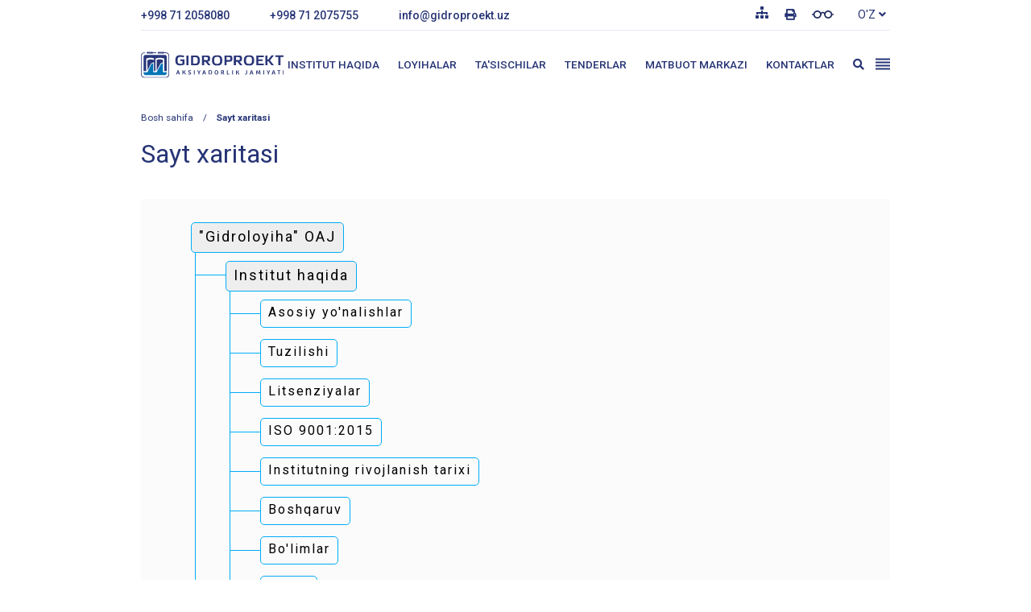

--- FILE ---
content_type: text/html; charset=UTF-8
request_url: https://www.gidroproekt.uz/sitemap
body_size: 8129
content:
<!doctype html>
<html lang="oz">
<head>
    <meta charset="utf-8">
    <meta name="viewport" content="width=device-width, initial-scale=1">

    <!-- CSRF Token -->
    <meta name="csrf-token" content="YH7mCBhylE1ZsAIVzDKsczDRRCMblk5LLqfFsajO">

    <title>“Гидропроект”</title>
    <meta name="keywords" content="Гидропроект">
    <meta name="description" content="Гидропроект">
    <link rel="canonical" href="https://www.gidroproekt.uz/sitemap"/>


   
    
     <!-- Scripts -->
     <script>
        window.Laravel = {"csrfToken":"YH7mCBhylE1ZsAIVzDKsczDRRCMblk5LLqfFsajO"};
    </script>
 

     <!-- favicon -->
     <link rel="icon" type="image/x-icon" sizes="192x192" href="https://www.gidroproekt.uz/img/favicon.ico" />

    <!-- fontawesome -->
    <script async defer src="https://kit.fontawesome.com/55e0136003.js" crossorigin="anonymous"></script>

    <!-- Fonts -->
    <link rel="dns-prefetch" href="//fonts.gstatic.com">
    <link href="https://fonts.googleapis.com/css?family=Nunito" rel="stylesheet">

    <link href="https://www.gidroproekt.uz/css/reset.css" rel="stylesheet">

    <!-- Styles -->
    <link rel="stylesheet" href="https://www.gidroproekt.uz/libs/aos/aos.css" />
    <link rel="stylesheet" href="https://www.gidroproekt.uz/libs/custom-scrollbar/mCustomScrollbar.min.css" />
    <link rel="stylesheet" href="https://www.gidroproekt.uz/libs/magnific-popup/magnific-popup.css" />
    <link rel="stylesheet" href="https://unpkg.com/swiper@7/swiper-bundle.min.css" />

    <link rel="stylesheet" href="https://www.gidroproekt.uz/scss/bvi.css" />
    <link rel="stylesheet" href="https://www.gidroproekt.uz/scss/home.css" />
    <link  rel="stylesheet" href="https://www.gidroproekt.uz/scss/main.css">

    

    <link rel="stylesheet" href="https://unpkg.com/gutenberg-css@0.6" media="print">
<link rel="stylesheet" href="https://unpkg.com/gutenberg-css@0.6/dist/themes/oldstyle.min.css" media="print">



   

</head>


<body id='app'>

<div id="myOverlay" class="overlay searchClose">
        <span class="closebtn searchClose" title="Close Overlay">×</span>
        <div class="overlay-content">
            <form method="get" action="https://www.gidroproekt.uz/search">
                <input type="text" placeholder="Qidirmoq..." name="search" onclick="event.stopPropagation()">
                <button type="submit"><i class="fa fa-search"></i></button>
            </form>
        </div>
    </div>
        <header class="header">
        <div class="_container">
            <div class="header__body">
                <div class="header__top top-header _ps">
                    <div class="top-header__left">
                        <a href="tel:+998 71 2058080" class="top-header__link">+998 71 2058080</a>
                        <a href="tel:+998 71 2075755" class="top-header__link">+998 71 2075755</a>
                        <a href="mailto:info@gidroproekt.uz" class="top-header__link">
                        info@gidroproekt.uz
							</a>
                    </div>

                    <div class="top-header__right">
                        <div class="top-header__colour">
                        
                        
                        <a class="top-header__colour-sitemap" href="https://www.gidroproekt.uz/sitemap">
                                <img src="https://www.gidroproekt.uz/img/Sitemap.svg" alt="Карта" />
                            </a>
                            <a href="javascript:void(0);" class="print-version-site"><span class="fa fa-print"></span></a>
                            <div class="top-header__colour-heading openGlasses">
                                <img src="https://www.gidroproekt.uz/img/main/glasses.svg" alt="Очки" />
                            </div>

                            <div class="top-header__colour-dropdown">
                                <p class="top-header__colour-title">Ko&#039;rinish:</p>

                                <label class="top-header__colour-choose">
										<input
											type="radio"
											name="view"
											class="top-header__colour-input"
											checked
                                            id="colour__site-On"
										/>
										<span class="top-header__colour-text">Oddiy versiya</span>
									</label>

                                <label class="top-header__colour-choose">
										<input type="radio" name="view" class="top-header__colour-input" id="colour__site-Off" />
										<span class="top-header__colour-text">Qora va oq versiya</span>
									</label>

                                <!-- <label class="top-header__colour-choose">
										<input type="radio" name="view" class="top-header__colour-input" />
										<span class="top-header__colour-text">Включить озвучивание</span>
									</label> -->

                                <p class="top-header__colour-title _margin-top">Shrift hajmi:</p>

                                <div class="top-header__colour-buttons">
                                    <button class="top-header__colour-button" id="fontsSite-minus">A-</button>
                                    <button class="top-header__colour-button" id="fontsSite-normal">A</button>
                                    <button class="top-header__colour-button" id="fontsSite-plus">A+</button>
                                  
                                    <button class="top-header__colour-button"  id="siteVoice">
											<img src="../img/main/volume.svg" alt="Иконка" />
										</button>
                                </div>
                            </div>
                        </div>

                        <div class="top-header__labgvidg labgvidg-header">
                            <div class="labgvidg-header__text">
                                                                    O'Z
                                                               <div class="labgvidg-header__icon">
                                    <i class="fas fa-angle-down"></i>
                                </div>
                            </div>

                            <div class="labgvidg-header__dropdown">
                                <div class="labgvidg-header__dropdown-inner">
                                    <a href="https://www.gidroproekt.uz/newlocale/oz" class="labgvidg-header__dropdown-item">O’z</a>
                                    <a href="https://www.gidroproekt.uz/newlocale/ru" class="labgvidg-header__dropdown-item">RU</a>
                                    <a href="https://www.gidroproekt.uz/newlocale/en" class="labgvidg-header__dropdown-item">EN</a>
                                </div>
                            </div>
                        </div>
                    </div>
                </div>

                <div class="header__bottom bottom-header">

                
                    <a href="https://www.gidroproekt.uz" class="bottom-header__logo">
                                                <img src="/storage/files/1d8c5a088b49db4873230353b6d2009c.svg" alt="Логотип" />
                                            </a>
                    <nav class="bottom-header__nav print_hide">
               
                        <a href="https://www.gidroproekt.uz/mainstream" class="bottom-header__link ">Institut haqida</a>
                        <a href="https://www.gidroproekt.uz/projects" class="bottom-header__link ">Loyihalar</a>
                        <a href="https://www.gidroproekt.uz/constitutive" class="bottom-header__link ">Ta&#039;sischilar</a>
                        <a href="https://www.gidroproekt.uz/tenders" class="bottom-header__link ">TENDERLAR</a>
                        <a href="https://www.gidroproekt.uz/press-center" class="bottom-header__link ">Matbuot markazi</a>
                     
                        <a href="https://www.gidroproekt.uz/contacts" class="bottom-header__link  ">Kontaktlar</a>
                    </nav>
                    <div class="bottom-header__right right-header _ps">
                        <span class="right-header__Search searchOpen">
								<i class="fas fa-search"></i>
							</span>

                        <div class="right-header__minu-icon minu-icon">
                        <svg width="19" height="15" viewBox="0 0 19 15" fill="none" xmlns="http://www.w3.org/2000/svg">
<path d="M0.0693359 10.5H18.0693V8.5H0.0693359V10.5ZM0.0693359 14.5H18.0693V12.5H0.0693359V14.5ZM0.0693359 6.5H18.0693V4.5H0.0693359V6.5ZM0.0693359 0.5V2.5H18.0693V0.5H0.0693359Z" fill="#263475"/>
</svg>

                        </div>
                    </div>

                    <div class="bottom-header__mb mb-header _mb">
                        <div class="top-header__labgvidg labgvidg-header">
                            <div class="labgvidg-header__text">
                                oz
                                <div class="labgvidg-header__icon">
                                    <i class="fas fa-angle-down"></i>
                                </div>
                            </div>

                            <div class="labgvidg-header__dropdown">
                                <div class="labgvidg-header__dropdown-inner">
                                    <a href="https://www.gidroproekt.uz/newlocale/oz" class="labgvidg-header__dropdown-item">O’z</a>
                                    <a href="https://www.gidroproekt.uz/newlocale/ru" class="labgvidg-header__dropdown-item">RU</a>
                                    <a href="https://www.gidroproekt.uz/newlocale/en" class="labgvidg-header__dropdown-item">EN</a>

                                </div>
                            </div>
                        </div>

                        <div class="right-header__minu-icon minu-icon menu__icon">
                        <svg width="19" height="15" viewBox="0 0 19 15" fill="none" xmlns="http://www.w3.org/2000/svg">
<path d="M0.0693359 10.5H18.0693V8.5H0.0693359V10.5ZM0.0693359 14.5H18.0693V12.5H0.0693359V14.5ZM0.0693359 6.5H18.0693V4.5H0.0693359V6.5ZM0.0693359 0.5V2.5H18.0693V0.5H0.0693359Z" fill="#263475"/>
</svg>

                        </div>
                    </div>
                </div>
            </div>
        </div>

        <div class="hamburger-menu">
            <div class="hamburger-menu__top">
                <button class="hamburger-menu__search searchOpen">
						<img src="https://www.gidroproekt.uz/img/main/search.svg" alt="Иконка" />
					</button>

                <div class="hamburger-menu__glasses">
                    <div class="top-header__colour">
                        <div class="top-header__colour-heading">
                            <img src="https://www.gidroproekt.uz/img/main/glasses.svg" alt="Очки" />
                        </div>

                        <div class="top-header__colour-dropdown">
                            <p class="top-header__colour-title">Ko&#039;rinish:</p>

                            <label class="top-header__colour-choose">
                                    <input
                                        type="radio"
                                        name="view"
                                        class="top-header__colour-input"
                                        checked
                                        id="colour__site-On"
                                    />
                                    <span class="top-header__colour-text">Oddiy versiya</span>
                                </label>

                            <label class="top-header__colour-choose">
                                    <input type="radio" name="view" class="top-header__colour-input" id="colour__site-Off" />
                                    <span class="top-header__colour-text">Qora va oq versiya</span>
                                </label>

                            <!-- <label class="top-header__colour-choose">
                                    <input type="radio" name="view" class="top-header__colour-input" />
                                    <span class="top-header__colour-text">Включить озвучивание</span>
                                </label> -->

                            <p class="top-header__colour-title _margin-top">Shrift hajmi:</p>

                            <div class="top-header__colour-buttons">
                                <button class="top-header__colour-button" id="fontsSite-minus">A-</button>
                                <button class="top-header__colour-button" id="fontsSite-normal">A</button>
                                <button class="top-header__colour-button" id="fontsSite-plus">A+</button>
                                <button class="top-header__colour-button" id="siteVoice">
                                        <img src="https://www.gidroproekt.uz/img/main/volume.svg" alt="Иконка" />
                                    </button>
                            </div>
                        </div>
                    </div>
                </div>
            </div>

            <button class="hamburger-menu__close">
					<img src="https://www.gidroproekt.uz/img/main/close.svg" alt="X" />
				</button>

            <div class="_container hamburger-menu__container">
            <a href="https://www.gidroproekt.uz" class="hamburger-menu-logo">
                                        <img src="/storage/files/1d8c5a088b49db4873230353b6d2009c.svg" alt="Логотип" />
                                        </a>
                <div class="hamburger-menu__col">
                    <div class="hamburger-menu__dropdown">
                        <p class="hamburger-menu__dropdown-heading">Institut haqida</p>

                        <div class="hamburger-menu__wrapper">
                            <nav class="hamburger-menu__dropdown-body">
                                <a href="https://www.gidroproekt.uz/mainstream" class="hamburger-menu__item">
                                Asosiy yo&#039;nalishlar
                                        </a>
                                <a href="https://www.gidroproekt.uz/structure" class="hamburger-menu__item">
                                Tuzilishi
                                        </a>
                                <a href="https://www.gidroproekt.uz/license" class="hamburger-menu__item">
                                Litsenziyalar
                                        </a>
                                <a href="https://www.gidroproekt.uz/ISO" class="hamburger-menu__item">
                                            ISO 9001:2015
                                        </a>
                                <a href="https://www.gidroproekt.uz/history" class="hamburger-menu__item">
                                            Institutning rivojlanish tarixi
                                        </a>
                                <a href="https://www.gidroproekt.uz/guidance" class="hamburger-menu__item">
                                            Boshqaruv
                                        </a>
                                <a href="https://www.gidroproekt.uz/department" class="hamburger-menu__item">
                                            Bo&#039;limlar
                                        </a>
                                <a href="https://www.gidroproekt.uz/vacancy" class="hamburger-menu__item">
                                Ishlar
                                        </a>
                                <a href="https://www.gidroproekt.uz/regulations" class="hamburger-menu__item">
                                            Qoidalar
                                        </a>
                            </nav>
                        </div>
                    </div>

                    <a href="https://www.gidroproekt.uz/projects" class="hamburger-menu__dropdown-heading">
                    Tugallangan va davom etayotgan loyihalar
                            </a>
                </div>

                <div class="hamburger-menu__col">
                    <div class="hamburger-menu__dropdown">
                        <p class="hamburger-menu__dropdown-heading"> Korporativ boshqaruv</p>

                        <div class="hamburger-menu__wrapper">
                            <nav class="hamburger-menu__dropdown-body">
                                <a href="https://www.gidroproekt.uz/constitutive" class="hamburger-menu__item">
                                OAJ ustavi
                                        </a>
                                <a href="https://www.gidroproekt.uz/constitutive" class="hamburger-menu__item">
                                Ichki hujjatlar
                                        </a>
                                <a href="https://www.gidroproekt.uz/constitutive" class="hamburger-menu__item">
                                Axborotni oshkor qilish
                                        </a>
                                <a href="https://www.gidroproekt.uz/constitutive" class="hamburger-menu__item">
                                Aksiyadorlar
                                        </a>
                                <a href="https://www.gidroproekt.uz/constitutive" class="hamburger-menu__item">
                                Biznes rejasi
                                        </a>
                                <a href="https://www.gidroproekt.uz/constitutive" class="hamburger-menu__item">
                                Jamiyatni rivojlantirish strategiyasi
                                        </a>
                                        <a href="https://www.gidroproekt.uz/constitutive" class="hamburger-menu__item"> Korporativ xaridlar</a>
                            </nav>
                        </div>
                    </div>

                    <div class="hamburger-menu__dropdown">
                        <p class="hamburger-menu__dropdown-heading"> Interaktiv xizmatlar</p>

                        <div class="hamburger-menu__wrapper">
                            <nav class="hamburger-menu__dropdown-body">
                               
                                <a href="https://www.gidroproekt.uz/virtual-reception" class="hamburger-menu__item">
                                Virtual qabulxona
                                        </a>
                            </nav>
                        </div>
                    </div>
                </div>

                <div class="hamburger-menu__col">
                    <div class="hamburger-menu__dropdown">
                        <p class="hamburger-menu__dropdown-heading"> Matbuot markazi</p>

                        <div class="hamburger-menu__wrapper">
                            <nav class="hamburger-menu__dropdown-body">
                                <a href="https://www.gidroproekt.uz/press-center" class="hamburger-menu__item">
                                            Yangiliklar
                                        </a>
                                <a href="https://www.gidroproekt.uz/photo-gallery" class="hamburger-menu__item">
                                            Fotogalereya
                                        </a>
                                <a href="https://www.gidroproekt.uz/video-gallery" class="hamburger-menu__item">
                                            Video galereya
                                        </a>
                            </nav>
                        </div>
                    </div>

                    <div class="hamburger-menu__dropdown">
                        <a href="https://www.gidroproekt.uz/tenders" class="hamburger-menu__dropdown-heading">
                                    Tenderlar va e&#039;lonlar
                                </a>
                    </div>

                    <a href="https://www.gidroproekt.uz/contacts" class="hamburger-menu__dropdown-heading">
                    Kontaktlar
                            </a>
                </div>
            </div>

            <div class="hamburger-menu__tels">
                <div class="_container hamburger-menu__tels-container">
                    <a href="tel:+998 71 2058080" class="hamburger-menu__tels-item">
                    +998 71 2058080
						</a>
                    <a href="tel:+998 71 2075755" class="hamburger-menu__tels-item">
                    +998 71 2075755
						</a>
                </div>
            </div>
        </div>
    </header>

        <main class="content">
            <section class="sitemap" data-aos="fade-down">
            <div class="_container">
                <div class="sitemap__body">
                <ul class="breadcrumb">
                    <li><a href="https://www.gidroproekt.uz">Bosh sahifa</a></li>
                    <li><span>Sayt xaritasi</span></li>
                </ul>
                    <h1 class="sitemap__body-title">
                    Sayt xaritasi
                    </h1>
                   
<div id="tree" class="box">
    <div class="tree well">
        <ul>
            <li class="parent_li">
                <span><i class="icon-folder-open"></i>&quot;Gidroloyiha&quot; OAJ</span>
                <ul>
                    <li class="parent_li"><span><i class="icon-minus-sign"></i>Institut haqida</span>
                        <ul>
                            <li><a href="https://www.gidroproekt.uz/mainstream"><span><i class="icon-share-alt"></i>Asosiy yo&#039;nalishlar</span></a></li>
                            <li><a href="https://www.gidroproekt.uz/structure"><span><i class="icon-share-alt"></i>Tuzilishi</span></a></li>
                            <li><a href="https://www.gidroproekt.uz/license"><span><i class="icon-share-alt"></i>Litsenziyalar</span></a></li>
                            <li><a href="https://www.gidroproekt.uz/ISO"><span><i class="icon-share-alt"></i>ISO 9001:2015</span></a></li>
                            <li><a href="https://www.gidroproekt.uz/history"><span><i class="icon-share-alt"></i>Institutning rivojlanish tarixi</span></a></li>
                            <li><a href="https://www.gidroproekt.uz/guidance"><span><i class="icon-share-alt"></i>Boshqaruv</span></a></li>
                            <li><a href="https://www.gidroproekt.uz/department"><span><i class="icon-share-alt"></i>Bo&#039;limlar</span></a></li>
                            <li><a href="https://www.gidroproekt.uz/vacancy"><span><i class="icon-share-alt"></i>Ishlar</span></a></li>
                            <li><a href="https://www.gidroproekt.uz/regulations"><span><i class="icon-share-alt"></i>Qoidalar</span></a></li>
                        </ul>
                    </li>
                    <li><a href="https://www.gidroproekt.uz/projects"><span><i class="icon-share-alt"></i>Loyihalar</span></a></li>
                    <li class="parent_li"><span><i class="icon-minus-sign"></i>Matbuot markazi</span>
                        <ul>
                            <li><a href="https://www.gidroproekt.uz/press-center"><span><i class="icon-share-alt"></i>Yangiliklar</span></a></li>
                            <li><a href="https://www.gidroproekt.uz/photo-gallery"><span><i class="icon-share-alt"></i>Fotogalereya</span></a></li>
                            <li><a href="https://www.gidroproekt.uz/video-gallery"><span><i class="icon-share-alt"></i>Video galereya</span></a></li>
                        </ul>
                    </li>
                    <li class="parent_li"><span><i class="icon-minus-sign"></i>Korporativ boshqaruv</span>
                        <ul>
                            <li><a href="https://www.gidroproekt.uz/constitutive"><span><i class="icon-share-alt"></i>OAJ ustavi</span></a></li>
                            <li><a href="https://www.gidroproekt.uz/constitutive"><span><i class="icon-share-alt"></i>Ichki hujjatlar</span></a></li>
                            <li><a href="https://www.gidroproekt.uz/constitutive"><span><i class="icon-share-alt"></i>Axborotni oshkor qilish</span></a></li>
                            <li><a href="https://www.gidroproekt.uz/constitutive"><span><i class="icon-share-alt"></i>Aksiyadorlar</span></a></li>
                            <li><a href="https://www.gidroproekt.uz/constitutive"><span><i class="icon-share-alt"></i>Biznes rejasi</span></a></li>
                            <li><a href="https://www.gidroproekt.uz/constitutive"><span><i class="icon-share-alt"></i>Jamiyatni rivojlantirish strategiyasi</span></a></li>
                        </ul>
                    </li>
                    <li><a href="https://www.gidroproekt.uz/tenders"><span><i class="icon-share-alt"></i>Tenderlar va e&#039;lonlar</span></a></li>
                    <li class="parent_li"><span><i class="icon-minus-sign"></i>Kontaktlar</span>
                        <ul>
                            <li><a href="https://www.gidroproekt.uz/contacts"><span><i class="icon-share-alt"></i>Kontaktlar </span></a></li>
                            <li><a href="https://www.gidroproekt.uz/virtual-reception"><span><i class="icon-share-alt"></i>Virtual qabulxona</span></a></li>
                        </ul>
                    </li>
                </ul>
            </li>
        </ul>
    </div>
</div>
</div>
            </div>
</section>
        </main>
        <footer class="footer footerMain" data-aos="fade-down">
        <div class="_container footer__container footerMain__container">
            <div class="footer__container-inner footerMain__container-inner">
                <a href="https://www.gidroproekt.uz" class="footer__logo">
                                        <img src="/storage/files/1d8c5a088b49db4873230353b6d2009c.svg" alt="Логотип" />
                                        </a>

                <div class="footer__tels">
                    <a href="tel:+998 71 2058080" class="footer__tels-number">+998 71 2058080</a>
                    <a href="tel:+998 71 2075755" class="footer__tels-number">+998 71 2075755</a>
                </div>

                <a href="mailto:info@gidroproekt.uz" class="footer__email">
                info@gidroproekt.uz
					</a>

                    <p>dush. - juma&nbsp;09:00&ndash;18:00</p>

                    <p><a href="https://hydro.eduris.uz/contact#maps-area">Toshkent sh., Bobur ko&#39;chasi, 20-uy</a>&nbsp;</p>
              

                <div class="footer__social">
                    <a href="https://www.facebook.com/gidroproekt.uz" class="footer__social-link">
                        <i class="fab fa-facebook-f"></i>
                    </a>
                    <a href="https://www.youtube.com/channel/UCmOrxxLnVdrgWCCgpT5yIrw" class="footer__social-link">
                        <i class="fab fa-youtube"></i>
                    </a>
                    <a href="https://t.me/gidroproekt_uz" class="footer__social-link">
                        <i class="fab fa-telegram-plane"></i>
                    </a>
                    <a href="https://www.linkedin.com/company/gidroproekt" class="footer__social-link">
                        <i class="fab fa-linkedin-in"></i>
                    </a>
                </div>

                <a href="https://goldenminds.uz/" class="footer__dev">
                    <img src="https://www.gidroproekt.uz/img/logo__goldenminds.svg" alt="Логотип" />
                </a>
                
                <!-- START WWW.UZ TOP-RATING -->
                                        <SCRIPT language="javascript" type="text/javascript">
                                        <!-- 
                                            top_js="1.0";top_r="id=43390&r="+escape(document.referrer)+"&pg="+escape(window.location.href);document.cookie="smart_top=1; path=/"; top_r+="&c="+(document.cookie?"Y":"N") 
                                        //-->
                                        </SCRIPT>
                                        <SCRIPT language="javascript1.1" type="text/javascript">
                                        <!--
                                        top_js="1.1";top_r+="&j="+(navigator.javaEnabled()?"Y":"N")
                                        //-->
                                        </SCRIPT>
                                        <SCRIPT language="javascript1.2" type="text/javascript">
                                        <!--
                                        top_js="1.2";top_r+="&wh="+screen.width+'x'+screen.height+"&px="+
                                        (((navigator.appName.substring(0,3)=="Mic"))?screen.colorDepth:screen.pixelDepth)
                                        //-->
                                        </SCRIPT>
                                        <SCRIPT language="javascript1.3" type="text/javascript">
                                        <!--
                                        top_js="1.3";
                                        //-->
                                        </SCRIPT>
                                        <SCRIPT language="JavaScript" type="text/javascript">
                                        <!--
                                        top_rat="&col=D0D0CF&t=ffffff&p=24211D";top_r+="&js="+top_js+"";document.write('<a href="http://www.uz/uz/res/visitor/index?id=43390" target=_top><img src="http://cnt0.www.uz/counter/collect?'+top_r+top_rat+'" style="height: 30px; width:70px;     margin-left: 15px;" alt="Топ рейтинг www.uz"></a>')//-->
                                        </SCRIPT>
                                        <NOSCRIPT>
                                            <A href="http://www.uz/uz/res/visitor/index?id=43390" target=_top>
                                                <IMG  src="http://cnt0.www.uz/counter/collect?id=43390&pg=http%3A//uzinfocom.uz&&col=D0D0CF&t=ffffff&p=24211D"   alt="Топ рейтинг www.uz" style="height: 30px; width:70px;">
                                            </A>
                                        </NOSCRIPT>
                                    <!-- FINISH WWW.UZ TOP-RATING -->
                

            </div>

            <div class="footer__container-inner footerMain__container-inner footerMain__containerRight-inner">
                <div class="footerMain-title">
                Yangilanib turing
                </div>
                <div class="footerMain-subtitle">
                    Yangilanishlarga obuna bo&#039;lish orqali yangiliklardan xabardor bo&#039;lishingiz mumkin.
                </div>
                <form method="POST" action="/" class="footerMain__form" id="contactform" name="myFormPodpis" onsubmit="return validatePodpis()">
                    <input type="hidden" name="_token" value="YH7mCBhylE1ZsAIVzDKsczDRRCMblk5LLqfFsajO">
                    <div class="footerMain__form_input">
                    <input type="email" name="email" id="email" class="footerMain__form-input focus" placeholder="Sizning elektron manzilingiz">
                    <span class="error"></span>    
                                    </div>
                    <button type="submit" class="footerMain__form-submit"><svg width="23" height="21" viewBox="0 0 23 21" fill="none" xmlns="http://www.w3.org/2000/svg">
                        <path fill-rule="evenodd" clip-rule="evenodd" d="M9.50931 11.4493L18.7525 11.4493L15.1402 15.0626C13.1535 17.0499 11.528 18.7217 11.528 18.7777C11.528 18.8337 11.8313 19.1805 12.2021 19.5485L12.8763 20.2175L17.758 15.3351L22.6395 10.4527L17.758 5.57033L12.8763 0.687861L12.2021 1.3569C11.8314 1.72485 11.528 2.07167 11.528 2.12768C11.528 2.1837 13.1535 3.85553 15.1402 5.8428L18.7525 9.45607L9.50931 9.45607L0.266114 9.45607L0.266114 10.4527L0.266114 11.4493L9.50931 11.4493Z" fill="#263475"/>
                        </svg>
                        </button>
                       
                </form>


                <div class="footerMain__nav">
                <nav class="footerMain__nav_links">
                    <div class="hamburger-menu__dropdown">
                        <p class="footerMain__nav-title"> Institut haqida</p>

                        <div class="hamburger-menu__wrapper" style="display: none;">
                            <nav class="hamburger-menu__dropdown-body">
                            <a href="https://www.gidroproekt.uz/mainstream" class="footerMain__nav_links-href">Asosiy yo&#039;nalishlar</a>
                            <a href="https://www.gidroproekt.uz/structure" class="footerMain__nav_links-href">Tuzilishi</a>
                            <a href="https://www.gidroproekt.uz/license" class="footerMain__nav_links-href">Litsenziyalar</a>
                            <a href="https://www.gidroproekt.uz/ISO" class="footerMain__nav_links-href">ISO 9001:2015</a>
                            <a href="https://www.gidroproekt.uz/history" class="footerMain__nav_links-href">Institutning rivojlanish tarixi</a>
                            <a href="https://www.gidroproekt.uz/guidance" class="footerMain__nav_links-href">Boshqaruv</a>
                            <a href="https://www.gidroproekt.uz/department" class="footerMain__nav_links-href">Bo&#039;limlar</a>
                            <a href="https://www.gidroproekt.uz/vacancy" class="footerMain__nav_links-href">Ishlar</a>
                            <a href="https://www.gidroproekt.uz/regulations" class="footerMain__nav_links-href">Qoidalar</a>
                            </nav>
                        </div>
                    </div>

                    <a href="https://www.gidroproekt.uz/projects" class="footerMain__nav-title">
                    Tugallangan va davom etayotgan loyihalar
                            </a>
                    </nav>

                <nav class="footerMain__nav_links">
                    <div class="hamburger-menu__dropdown">
                        <p class="footerMain__nav-title">  Korporativ boshqaruv</p>

                        <div class="hamburger-menu__wrapper" style="display: none;">
                            <nav class="hamburger-menu__dropdown-body">
                            <a href="https://www.gidroproekt.uz/constitutive" class="footerMain__nav_links-href">OAJ ustavi
                        </a>
                            <a href="https://www.gidroproekt.uz/constitutive" class="footerMain__nav_links-href">Ichki hujjatlar</a>
                            <a href="https://www.gidroproekt.uz/constitutive" class="footerMain__nav_links-href">Axborotni oshkor qilish</a>
                            <a href="https://www.gidroproekt.uz/constitutive" class="footerMain__nav_links-href">Aksiyadorlar</a>
                            <a href="https://www.gidroproekt.uz/constitutive" class="footerMain__nav_links-href">Biznes rejasi</a>
                            <a href="https://www.gidroproekt.uz/constitutive" class="footerMain__nav_links-href">Jamiyatni rivojlantirish strategiyasi</a>
                            <a href="https://www.gidroproekt.uz/constitutive" class="footerMain__nav_links-href"> Korporativ xaridlar</a>    
                        </nav>
                        </div>
                    </div>

                    <div class="hamburger-menu__dropdown">
                        <p class="footerMain__nav-title">  Interaktiv xizmatlar</p>

                        <div class="hamburger-menu__wrapper">
                            <nav class="hamburger-menu__dropdown-body">
                           
                                <a href="https://www.gidroproekt.uz/virtual-reception" class="footerMain__nav_links-href">
                                Virtual qabulxona
                                        </a>
                            </nav>
                        </div>
                    </div>
                </nav>

                <nav class="footerMain__nav_links">
                    <div class="hamburger-menu__dropdown">
                        <p class="footerMain__nav-title">  Matbuot markazi</p>

                        <div class="hamburger-menu__wrapper">
                            <nav class="hamburger-menu__dropdown-body">
                            <a href="https://www.gidroproekt.uz/press-center" class="footerMain__nav_links-href">
                                            Yangiliklar
                                        </a>
                                <a href="https://www.gidroproekt.uz/photo-gallery" class="footerMain__nav_links-href">
                                            Fotogalereya
                                        </a>
                                <a href="https://www.gidroproekt.uz/video-gallery" class="footerMain__nav_links-href">
                                            Video galereya
                                        </a>
                            </nav>
                        </div>
                    </div>

                    <div class="hamburger-menu__dropdown">
                        <a href="https://www.gidroproekt.uz/tenders" class="footerMain__nav-title">
                        Tenderlar va e&#039;lonlar
                                </a>
                    </div>

                    <a href="https://www.gidroproekt.uz/contacts" class="footerMain__nav-title">
                    Kontaktlar
                            </a>
                </nav>
            </div>
                <div class="footerMain__RightBottom">
                    <div class="footerMain__RightBottom_flags">
                        <a href="#popup-gerb" class="popup-modal footerMain__RightBottom_flags-item">
                            <img src="https://www.gidroproekt.uz/img/gerb.svg" alt="Герб"> Gerb
                        </a>
                        <a href="#popup-flag" class="popup-modal footerMain__RightBottom_flags-item">
                            <img src="https://www.gidroproekt.uz/img/flag.svg" alt="Флаг"> Bayroq
                        </a>
                        <a href="#popup-gimn" class="popup-modal footerMain__RightBottom_flags-item">
                            <img src="https://www.gidroproekt.uz/img/gimn.svg" alt="Гимн"> Madhiya
                        </a>
                    </div>
                    <div class="footerMain__RightBottom_links">
                        <div class="footerMain__RightBottom_links-title">
                        Foydali havolalar
                        </div>
                        <ul class="footerMain__RightBottom_links_inner">
                            <li class="footerMain__RightBottom_links_inner-link">
                                <a href="https://www.gov.uz/"><img src="https://www.gidroproekt.uz/img/footerLinks/new1.png"></a>
                            </li>
                            <li class="footerMain__RightBottom_links_inner-link">
                                <a href="https://data.gov.uz/"><img src="https://www.gidroproekt.uz/img/footerLinks/new2.png"></a>
                            </li>
                            <li class="footerMain__RightBottom_links_inner-link">
                                <a href="https://my.gov.uz/"><img src="https://www.gidroproekt.uz/img/footerLinks/new3.png"></a>
                            </li>
                            <li class="footerMain__RightBottom_links_inner-link">
                                <a href="https://minenergy.uz/"><img src="https://www.gidroproekt.uz/img/footerLinks/new4.png"></a>
                            </li>
                            <li class="footerMain__RightBottom_links_inner-link">
                                <a href="https://uzgidro.uz/"><img src="https://www.gidroproekt.uz/img/footerLinks/new5.png"></a>
                            </li>
                        </ul>
                    </div>
                    <a class="popup-modal footerMain__RightBottom-button button" href="#callback__form">Biz bilan bog&#039;lanish</a>
                </div>
            </div>
        </div>
    </footer>

    <div class="mfp-hide" id="popup-gerb">
    <div class="modal-content">
                <div class="modal-header">
                    <h5 class="modal-title mb-0 text-center">ЎЗБЕКИСТОН РЕСПУБЛИКАСИ ДАВЛАТ ГЕРБИ</h5>
                </div>
                <div class="modal-body container">
                                        <div class="modal-img">
                    <img src="/images/uploads/2f7c1941dcd0ddee88cc6d2ba54cb94c.png">
                    </div>
                                       <div class="modal-text">
                        <p>Давлат байро?и Ўзбекистон Республикасининг 1991 йил 18 ноябрдаги 407-XII-сонли &ldquo;Ўзбекистон Республикасининг Давлат байро?и тў?рисида&rdquo;ги ?онуни билан тасди?ланган. Ўзбекистон Республикасининг Давлат байро?и Ўзбекистон Республикаси давлат суверенитетининг рамзидир. Ўзбекистон Республикасининг Давлат байро?и хал?аро муносабатларда Ўзбекистон Республикасининг тимсоли бўлади. Ўзбекистон Республикасининг Давлат байро?и &ndash; байро?нинг бутун узунлиги бўйлаб ўтган тў? мовий ранг, о? ранг ва тў? яшил рангли учта эндан таркиб топган тў?ри тўртбурчак шаклидаги матодир.</p>
                   </div>  
                </div>
                <button title="Close (Esc)" type="button" class="mfp-close">×</button>
            </div>

    
    </div>

    <div class="mfp-hide" id="popup-flag">
    <div class="modal-content">
                <div class="modal-header">
                    <h5 class="modal-title mb-0 text-center">ЎЗБЕКИСТОН РЕСПУБЛИКАСИНИНГ ДАВЛАТ БАЙРО?И</h5>
                </div>
                <div class="modal-body container">
                                        <div class="modal-img">
                    <img src="/images/uploads/9c2935c42a82e00bf45dd7374001b6a7.jpg">
                    </div>
                                       <div class="modal-text">
                        <p>Давлат байро?и Ўзбекистон Республикасининг 1991 йил 18 ноябрдаги 407-XII-сонли &ldquo;Ўзбекистон Республикасининг Давлат байро?и тў?рисида&rdquo;ги ?онуни билан тасди?ланган. Ўзбекистон Республикасининг Давлат байро?и Ўзбекистон Республикаси давлат суверенитетининг рамзидир. Ўзбекистон Республикасининг Давлат байро?и хал?аро муносабатларда Ўзбекистон Республикасининг тимсоли бўлади. Ўзбекистон Республикасининг Давлат байро?и &ndash; байро?нинг бутун узунлиги бўйлаб ўтган тў? мовий ранг, о? ранг ва тў? яшил рангли учта эндан таркиб топган тў?ри тўртбурчак шаклидаги матодир.</p>
                   </div>  
                </div>
                <button title="Close (Esc)" type="button" class="mfp-close">×</button>
            </div>

    
    </div>
    <div class="mfp-hide" id="popup-gimn">
    <div class="modal-content">
                <div class="modal-header">
                    <h5 class="modal-title mb-0 text-center"></h5>
                </div>
                <div class="modal-body container">
                                       <div class="modal-text">
                        <p>Ўзбекистон Республикаси Давлат мад?иясининг матни ва муси?аси Ўзбекистон Республикасининг 1992 йил 10 декабрдаги 768-ХII-сонли &laquo;Ўзбекистон Республикасининг Давлат мад?ияси тў?рисида&raquo;ги ?онуни билан тасди?ланган. Ўзбекистон Республикасининг Давлат мад?ияси Ўзбекистон Республикаси Давлат суверенитетининг рамзидир. Ўзбекистон Республикасининг Давлат мад?иясига зўр э?тиром билан ?араш Ўзбекистон Республикаси ?ар бир фу?аросининг ватанпарварлик бурчидир.</p>

<p>Мутал Бур?онов муси?аси</p>

<p>Абдулла Орипов сўзи</p>

<hr />
<h4>Мад?ия матни</h4>

<p>Сер?уёш ?ур ўлкам, элга бахт, нажот,<br />
Сен ўзинг дўстларга йўлдош, ме?рибон!<br />
Яшнагай то абад илму фан, ижод,<br />
Шу?ратинг порласин токи бор жа?он!<br />
<br />
На?орат:<br />
<br />
Олтин бу водийлар - жон Ўзбекистон,<br />
Аждодлар мардона ру?и сенга ёр!<br />
Улу? хал? ?удрати жўш урган замон,<br />
Оламни ма?лиё айлаган диёр!<br />
<br />
Ба?ри кенг ўзбекнинг ўчмас иймони,<br />
Эркин, ёш авлодлар сенга зўр ?анот!<br />
Исти?лол машъали тинчлик посбони,<br />
Ха?севар, она юрт, мангу бўл обод!<br />
<br />
На?орат:<br />
<br />
Олтин бу водийлар - жон Ўзбекистон,<br />
Аждодлар мардона ру?и сенга ёр!<br />
Улу? хал? ?удрати жўш урган замон,<br />
Оламни ма?лиё айлаган диёр!</p>

<p>&nbsp;</p>

<p>&nbsp;</p>

<p>&nbsp;</p>

<p>
<audio controls=""><source src="/images/uploads/Madxiya.mp3" type="audio/mpeg" /> Тег audio не поддерживается вашим браузером.</audio>
</p>
                   </div>  
                </div>
                <button title="Close (Esc)" type="button" class="mfp-close">×</button>
            </div>

    
    </div>
    <form method="POST" action="/send" id="callback__form" class="callback mfp-hide"  name="myFormPop" onsubmit="return validatePop()">
    <input type="hidden" name="_token" value="YH7mCBhylE1ZsAIVzDKsczDRRCMblk5LLqfFsajO">
        <div class="callback-title">
        Fikr-mulohaza shakli
        </div>
        <div class="callback-subtitle">
        Suhbat davomida javob beradigan savollaringiz bo&#039;lsa - bizga yozing. Biz muloqot uchun ochiqmiz!
        </div>
        <div class="callback__form_input">
        <input type="tel" id="tel" name="tel" placeholder=" Sizning telefoningiz" class="callback-input focus">
                                    <span class="error"></span>    
                                    </div>
       
                                    <div class="callback__form_input">
                                    <input type="email" id="email" name="email" placeholder="Sizning elektron manzilingiz" class="callback-input focus">
                                    <span class="error"></span>    
                                    </div>
                                    <div class="callback__form_textarea">
                                    <textarea placeholder="Sizning xabaringiz" id="subject" name="subject" class="callback-textarea focus"></textarea>
                                    <span class="error"></span>    
                                    </div>
     
        
        <button type="submit" class="callback-submit button">Yuborish</button>
        <button title="Close (Esc)" type="button" class="mfp-close">×</button>
    </form>
   
                    
    

  
        <script src="https://code.jquery.com/jquery-3.5.1.min.js"></script>


    <!-- libs js -->
    <script src="https://www.gidroproekt.uz/libs/custom-scrollbar/mCustomScrollbar.js"></script>
    <script src="https://www.gidroproekt.uz/libs/magnific-popup/jquery.magnific-popup.min.js"></script>
    <script src="https://unpkg.com/swiper@7/swiper-bundle.min.js"></script>
    <script src="https://www.gidroproekt.uz/libs/aos/aos.js"></script>

            <!-- main js -->

    <script src="https://www.gidroproekt.uz/js/voice.js"></script>
 
    <script src="https://www.gidroproekt.uz/js/custom.js"></script>

    <script type="text/javascript">
      $(document).ready(function() {
        $('.popup-youtube, .popup-vimeo, .popup-gmaps').magnificPopup({
          disableOn: 700,
          type: 'iframe',
          mainClass: 'mfp-fade',
          removalDelay: 160,
          preloader: false,

          fixedContentPos: false
        });
      });
            
    </script>


<script>
  function validatePop() {

    let c = document.forms["myFormPop"]["email"];
    if (c.value == "") {
        c.classList.add("errorInput");
        c.parentElement.querySelector('.error').innerText ="Elektron pochtangizni kiriting";
      return false;
    }else{
        c.classList.remove('errorInput');
        c.parentElement.querySelector('.error').innerText='';
    }
    let d = document.forms["myFormPop"]["tel"];
    let regex = /^((8|\+7|\+3)[\- ]?)?(\(?\d{3}\)?[\- ]?)?[\d\- ]{7,10}$/;
    if ((d.value == "") || (!regex.test(d.value))) {

      d.classList.add("errorInput");
        d.parentElement.querySelector('.error').innerText ="Telefoningizni kiriting";
      return false;
    }else{
        d.classList.remove('errorInput');
        d.parentElement.querySelector('.error').innerText='';
    }
    
    let x = document.forms["myFormPop"]["subject"];
    if (x.value == "") {

      x.classList.add("errorInput");
        x.parentElement.querySelector('.error').innerText ="Xabaringizni kiriting";
      return false;
    }else{
        x.classList.remove('errorInput');
        x.parentElement.querySelector('.error').innerText='';
    }
    }

    function validatePodpis() {

let c = document.forms["myFormPodpis"]["email"];
if (c.value == "") {
    c.classList.add("errorInput");
    c.parentElement.querySelector('.error').innerText ="Elektron pochtangizni kiriting";
  return false;
}else{
    c.classList.remove('myFormPodpis');
    c.parentElement.querySelector('.error').innerText='';
}
}
</script>
    

</body>

</html>


--- FILE ---
content_type: text/css
request_url: https://www.gidroproekt.uz/css/reset.css
body_size: 967
content:
html,
body,
div,
span,
object,
iframe,
h1,
h2,
h3,
h4,
h5,
h6,
p,
blockquote,
pre,
abbr,
address,
cite,
code,
del,
dfn,
em,
img,
ins,
kbd,
q,
samp,
small,
strong,
sub,
sup,
var,
b,
i,
dl,
dt,
dd,
ol,
ul,
li,
fieldset,
form,
label,
legend,
table,
caption,
tbody,
tfoot,
thead,
tr,
th,
td,
article,
aside,
canvas,
details,
figcaption,
figure,
footer,
header,
hgroup,
menu,
nav,
section,
summary,
time,
mark,
audio,
video {
	margin: 0;
	padding: 0;
	border: 0;
	outline: 0;
	font-size: 100%;
	font-style: normal;
	vertical-align: baseline;
	background: transparent;
}
article,
aside,
details,
figcaption,
figure,
footer,
header,
hgroup,
menu,
nav,
section {
	display: block;
}

nav ul {
	list-style: none;
}

blockquote,
q {
	quotes: none;
}

blockquote:before,
blockquote:after,
q:before,
q:after {
	content: '';
	content: none;
}

a {
	margin: 0;
	padding: 0;
	font-size: 100%;
	vertical-align: baseline;
	background: transparent;
}

ins {
	background-color: #ff9;
	color: #000;
	text-decoration: none;
}
mark {
	background-color: #ff9;
	color: #000;
	font-style: italic;
	font-weight: bold;
}

del {
	text-decoration: line-through;
}

abbr[title],
dfn[title] {
	border-bottom: 1px dotted;
	cursor: help;
}

table {
	border-collapse: collapse;
	border-spacing: 0;
}

hr {
	display: block;
	height: 1px;
	border: 0;
	border-top: 1px solid #cccccc;
	margin: 1em 0;
	padding: 0;
}

input,
select {
	vertical-align: middle;
}
* {
	padding: 0;
	margin: 0;
	border: 0;
}
*,
*:before,
*:after {
	-moz-box-sizing: border-box;
	-webkit-box-sizing: border-box;
	box-sizing: border-box;
}
:focus,
:active {
	outline: none;
}
a:focus,
a:active {
	outline: none;
}
nav,
footer,
header,
aside {
	display: block;
}
html,
body {
	height: 100%;
	width: 100%;
	-ms-text-size-adjust: 100%;
	-moz-text-size-adjust: 100%;
	-webkit-text-size-adjust: 100%;
}
body {
	overflow-x: hidden;
}
header,
section,
footer {
	position: relative;
}

input,
button,
textarea {
	font-family: inherit;
}
input::-ms-clear {
	display: none;
}
button {
	color: inherit;
	cursor: pointer;
	background-color: transparent;
	font-size: inherit;
}
button::-moz-focus-inner {
	padding: 0;
	border: 0;
}
a,
a:visited {
	text-decoration: none;
}
a,
a:hover {
	text-decoration: none;
	color: #000;
}
a:hover {
	text-decoration: none;
	color: #0580c4;
}
ul li {
	list-style: none;
}
img {
	max-width: 100%;
	max-height: 100%;
}
h1,
h2,
h3,
h4,
h5,
h6 {
	font-size: inherit;
	font-weight: inherit;
}

input[type='search']::-webkit-search-decoration,
input[type='search']::-webkit-search-cancel-button,
input[type='search']::-webkit-search-results-button,
input[type='search']::-webkit-search-results-decoration {
	display: none;
}


--- FILE ---
content_type: text/css
request_url: https://www.gidroproekt.uz/scss/home.css
body_size: 8629
content:
@charset "UTF-8";
@import url("https://fonts.googleapis.com/css2?family=Roboto:wght@400;500;700&display=swap");
@font-face {
  font-family: "Single";
  font-style: normal;
  font-weight: 400;
  src: url("../fonts/Singulier-Regular.woff") format("woff");
}

/*Адаптив изображений */
.ibg {
  background-position: center;
  background-size: cover;
  background-repeat: no-repeat;
  position: relative;
}

.ibg img {
  width: 0;
  height: 0;
  position: absolute;
  top: 0;
  left: 0;
  opacity: 0;
  visibility: hidden;
}

/*-------------------- */
::-webkit-input-placeholder, :-ms-input-placeholder, ::-ms-input-placeholder, ::-webkit-input-placeholder {
  color: #cac8c8;
  font-size: 16px;
}
::-webkit-input-placeholder, :-ms-input-placeholder, ::-ms-input-placeholder, ::placeholder {
  color: #cac8c8;
  font-size: 16px;
}

body {
  font-size: 16px;
  min-width: 320px;
  position: relative;
  font-family: 'Single';
  line-height: 1.5;
  color: #000;
}

body._lock {
  overflow: hidden;
}

.button {
  display: -webkit-box;
  display: -ms-flexbox;
  display: flex;
  -webkit-box-pack: center;
  -ms-flex-pack: center;
  justify-content: center;
  -webkit-box-align: center;
  -ms-flex-align: center;
  align-items: center;
  text-align: center;
  position: relative;
  text-decoration: none;
  line-height: 1;
  outline: none;
  overflow: hidden;
  cursor: pointer;
  width: 200px;
  height: 50px;
  font-size: 16px;
  border: none;
  background-color: #000;
  color: #fff;
  -webkit-transition: 0.2s ease-in-out;
  transition: 0.2s ease-in-out;
}

.button:focus, .button:hover {
  text-decoration: none;
}

._container {
  max-width: 1430px;
  margin: 0 auto;
  padding: 0 15px;
}

@media (max-width: 1600px) {
  ._container {
    max-width: 960px;
  }
}

@media (max-width: 992px) {
  ._container {
    max-width: 480px;
    padding: 0 15px;
  }
}

@media (max-width: 480px) {
  ._container {
    max-width: none;
  }
}

@media (min-width: 992px) {
  ._mb {
    display: none !important;
  }
}

@media (max-width: 992px) {
  ._ps {
    display: none !important;
  }
}

.header__top {
  font-size: 0;
  display: -webkit-box;
  display: -ms-flexbox;
  display: flex;
  -webkit-box-pack: justify;
  -ms-flex-pack: justify;
  justify-content: space-between;
  -webkit-box-align: center;
  -ms-flex-align: center;
  align-items: center;
  min-height: 38px;
  border-bottom: 1px solid rgba(0, 43, 223, 0.1);
}

.top-header__left {
  -webkit-box-flex: 1;
  -ms-flex: 1 1 auto;
  flex: 1 1 auto;
}

@media (max-width: 992px) {
  .top-header__left {
    padding: 20px 0;
  }
}

.top-header__link {
  font-family: Roboto;
  font-size: 14px;
  font-weight: 500;
  line-height: 16px;
  color: #263475;
  -webkit-transition: color 0.3s ease 0s;
  transition: color 0.3s ease 0s;
  margin-right: 50px;
}

@media (max-width: 992px) {
  .top-header__link {
    font-size: 16px;
    color: #fff;
    display: block;
    padding-bottom: 20px;
  }
  .top-header__link:last-child {
    padding: 0;
  }
}

.top-header__right {
  -webkit-box-flex: 0;
  -ms-flex: 0 0 5%;
  flex: 0 0 5%;
  font-size: 0;
  display: -webkit-box;
  display: -ms-flexbox;
  display: flex;
  -webkit-box-pack: justify;
  -ms-flex-pack: justify;
  justify-content: space-between;
}

@media (max-width: 1600px) {
  .top-header__right {
    -webkit-box-flex: 0;
    -ms-flex: 0 0 7%;
    flex: 0 0 7%;
  }
}

.top-header__colour {
  font-size: 14px;
  color: #263475;
  cursor: pointer;
}

@media (max-width: 992px) {
  .top-header__colour {
    font-size: 20px;
  }
}

.top-header__labgvidg {
  font-size: 14px;
  color: #263475;
  cursor: pointer;
  display: -webkit-box;
  display: -ms-flexbox;
  display: flex;
  -webkit-box-pack: justify;
  -ms-flex-pack: justify;
  justify-content: space-between;
}

.labgvidg-header__text {
  padding-right: 5px;
}

.header__bottom {
  height: 85px;
  font-size: 0;
  display: -webkit-box;
  display: -ms-flexbox;
  display: flex;
  -webkit-box-pack: justify;
  -ms-flex-pack: justify;
  justify-content: space-between;
  -webkit-box-align: center;
  -ms-flex-align: center;
  align-items: center;
}

.bottom-header__nav {
  -webkit-box-flex: 0;
  -ms-flex: 0 0 60%;
  flex: 0 0 60%;
}

@media (max-width: 992px) {
  .bottom-header__nav {
    padding: 25px 0;
  }
}

.bottom-header__link {
  font-family: Roboto;
  font-size: 14px;
  font-weight: 500;
  line-height: 16px;
  color: #263475;
  text-transform: uppercase;
  -webkit-transition: color 0.3s ease 0s;
  transition: color 0.3s ease 0s;
  margin-right: 65px;
}

.bottom-header__link:last-child {
  padding: 0;
}

@media (max-width: 1430px) {
  .bottom-header__link {
    margin-right: calc( 10px + 55 * ((100vw - 320px) / 1110));
  }
}

@media (max-width: 992px) {
  .bottom-header__link {
    display: block;
    text-align: left;
    width: 100%;
    padding: 0;
    padding-bottom: 25px;
  }
}

.bottom-header__right {
  -webkit-box-flex: 0;
  -ms-flex: 0 0 5%;
  flex: 0 0 5%;
  font-size: 14px;
  color: #263475;
  display: -webkit-box;
  display: -ms-flexbox;
  display: flex;
  -webkit-box-pack: justify;
  -ms-flex-pack: justify;
  justify-content: space-between;
  -webkit-box-align: center;
  -ms-flex-align: center;
  align-items: center;
}

.right-header__Search {
  cursor: pointer;
}

.minu-icon {
  width: 18px;
  height: 17px;
  position: relative;
  cursor: pointer;
}

.bottom-header__mb {
  -webkit-box-flex: 0;
  -ms-flex: 0 0 10%;
  flex: 0 0 10%;
  display: -webkit-box;
  display: -ms-flexbox;
  display: flex;
  -webkit-box-pack: justify;
  -ms-flex-pack: justify;
  justify-content: space-between;
}

@media (min-width: 992px) {
  .bottom-header__mb {
    display: none;
  }
}

@media (max-width: 992px) {
  .mb-header {
    display: -webkit-box;
    display: -ms-flexbox;
    display: flex;
    -webkit-box-pack: justify;
    -ms-flex-pack: justify;
    justify-content: space-between;
    -webkit-box-align: center;
    -ms-flex-align: center;
    align-items: center;
  }
}

.header__burger {
  position: fixed;
  width: 100%;
  height: 100%;
  top: -100%;
  right: -100%;
  background: #e0e9eb;
  z-index: 5;
  -webkit-transition: all 0.3s ease 0s;
  transition: all 0.3s ease 0s;
  overflow: auto;
}

.header__burger._active {
  display: block;
  top: 0;
  right: 0;
}

@media (min-width: 992px) {
  .header__burger {
    display: none !important;
  }
}

.burger-header__wraper {
  max-width: 510px;
  margin: 0 auto;
  padding: 0 15px;
  height: 100%;
  width: 100%;
  position: relative;
  display: -webkit-box;
  display: -ms-flexbox;
  display: flex;
  -webkit-box-pack: justify;
  -ms-flex-pack: justify;
  justify-content: space-between;
  -webkit-box-orient: vertical;
  -webkit-box-direction: normal;
  -ms-flex-direction: column;
  flex-direction: column;
}

.burger-header__body {
  overflow: auto;
}

.burger-header__top {
  background: #fff;
  margin: 0 -20px;
  padding: 30px 20px;
}

.burger-top__body {
  display: -webkit-box;
  display: -ms-flexbox;
  display: flex;
  -webkit-box-pack: justify;
  -ms-flex-pack: justify;
  justify-content: space-between;
  -webkit-box-align: center;
  -ms-flex-align: center;
  align-items: center;
  width: 70%;
  font-size: 20px !important;
}

.burger-header__bottom {
  background: #057fc3;
  margin: 0 -20px;
  padding: 0 20px;
}

.menu__icon {
  z-index: 6;
}

.menu__icon:after, .menu__icon:before, .menu__icon span {
  -webkit-transition: all 0.3s ease 0s;
  transition: all 0.3s ease 0s;
}

.achievement {
  background-image: url("../img/main/bg.jpg");
  background-position: center;
  background-size: cover;
  background-repeat: no-repeat;
}

.achievement__sound {
  width: 100%;
  text-align: right;
  color: #fff;
  padding: 45px 0;
  font-size: 14px;
}

.achievement__sound i {
  cursor: pointer;
}

@media (max-width: 992px) {
  .achievement__sound {
    display: none;
  }
}

.achievement__title {
  font-family: Single;
  text-transform: uppercase;
  font-size: 48px;
  font-weight: 400;
  line-height: 68px;
  letter-spacing: 0.01em;
  color: #fff;
  padding-bottom: 230px;
}

@media (max-width: 1430px) {
  .achievement__title {
    font-size: calc( 18px + 30 * ((100vw - 320px) / 1110));
  }
}

@media (max-width: 1430px) {
  .achievement__title {
    line-height: calc( 25px + 43 * ((100vw - 320px) / 1110));
  }
}

@media (max-width: 1430px) {
  .achievement__title {
    padding-bottom: calc( 160px + 70 * ((100vw - 320px) / 1110));
  }
}

@media (max-width: 992px) {
  .achievement__title {
    padding-top: 70px;
  }
}

.achievement__ul {
  font-size: 0;
  display: -webkit-box;
  display: -ms-flexbox;
  display: flex;
  -webkit-box-pack: justify;
  -ms-flex-pack: justify;
  justify-content: space-between;
  -webkit-box-align: center;
  -ms-flex-align: center;
  align-items: center;
  -ms-flex-wrap: wrap;
  flex-wrap: wrap;
}

.ul-achievement__blok {
  -webkit-box-flex: 0;
  -ms-flex: 0 0 25%;
  flex: 0 0 25%;
  padding-left: 48px;
  padding-right: 10px;
  border-left: 1px solid rgba(255, 255, 255, 0.4);
}

@media (max-width: 992px) {
  .ul-achievement__blok {
    padding-left: 0;
    border: none;
    -webkit-box-flex: 0;
    -ms-flex: 0 0 50%;
    flex: 0 0 50%;
  }
}

.blok-ul__title {
  font-family: Roboto;
  font-size: 40px;
  font-weight: 400;
  line-height: 47px;
  color: #fff;
}

@media (max-width: 1430px) {
  .blok-ul__title {
    font-size: calc( 26px + 14 * ((100vw - 320px) / 1110));
  }
}

@media (max-width: 1430px) {
  .blok-ul__title {
    line-height: calc( 30px + 17 * ((100vw - 320px) / 1110));
  }
}

.blok-ul__subtitle {
  font-family: Roboto;
  font-size: 18px;
  font-weight: 400;
  line-height: 21px;
  color: #fff;
  padding-bottom: 65px;
}

@media (max-width: 1430px) {
  .blok-ul__subtitle {
    font-size: calc( 14px + 4 * ((100vw - 320px) / 1110));
  }
}

@media (max-width: 1430px) {
  .blok-ul__subtitle {
    line-height: calc( 16px + 5 * ((100vw - 320px) / 1110));
  }
}

@media (max-width: 1430px) {
  .blok-ul__subtitle {
    padding-bottom: calc( 40px + 25 * ((100vw - 320px) / 1110));
  }
}

.blok-ul__img {
  padding-bottom: 65px;
}

@media (max-width: 992px) {
  .blok-ul__img {
    display: none;
  }
}

.about-company {
  overflow: hidden;
  background: #e1eaec;
}

@media (min-width: 992px) {
  .about-company {
    display: -webkit-box;
    display: -ms-flexbox;
    display: flex;
  }
  .about-company__image {
    -webkit-box-flex: 0;
    -ms-flex: 0 0 51.3%;
    flex: 0 0 51.3%;
  }
}

@media (max-width: 992px) {
  .about-company__image {
    display: blok;
    width: 100%;
    padding-top: 110%;
  }
}

.about-company__content {
  -webkit-box-flex: 0;
  -ms-flex: 0 0 100%;
  flex: 0 0 100%;
  display: -webkit-box;
  display: -ms-flexbox;
  display: flex;
}

.about-company__container {
  width: 1250px;
  padding: 0 20px;
}

@media (max-width: 1420px) {
  .about-company__container {
    width: 1112px;
  }
}

@media (max-width: 1220px) {
  .about-company__container {
    width: 959px;
  }
}

@media (max-width: 992px) {
  .about-company__container {
    width: 100%;
  }
}

.about-company__body {
  width: 50%;
  padding: 155px 0;
  padding-left: 120px;
}

@media (max-width: 1220px) {
  .about-company__body {
    padding-left: 10.89%;
  }
}

@media (max-width: 992px) {
  .about-company__body {
    width: auto;
    max-width: 480px;
    margin: 0 auto;
    padding: 0;
    padding: 50px 0;
  }
}

.about-body__title {
  font-family: Single;
  font-size: 48px;
  font-weight: 400;
  line-height: 60px;
  color: #1e2a5e;
  padding-bottom: 80px;
  text-transform: uppercase;
}

@media (max-width: 1430px) {
  .about-body__title {
    font-size: calc( 24px + 24 * ((100vw - 320px) / 1110));
  }
}

@media (max-width: 1430px) {
  .about-body__title {
    padding-bottom: calc( 38px + 42 * ((100vw - 320px) / 1110));
  }
}

.about-body__text {
  font-family: Roboto;
  font-size: 18px;
  font-weight: 400;
  line-height: 27px;
  color: #263475;
  padding-bottom: 40px;
}

.about-body__text a {
  color: #263475;
  font-weight: 700;
}

@media (max-width: 1430px) {
  .about-body__text {
    font-size: calc( 14px + 4 * ((100vw - 320px) / 1110));
  }
}

@media (max-width: 1430px) {
  .about-body__text {
    line-height: calc( 21px + 6 * ((100vw - 320px) / 1110));
  }
}

@media (max-width: 1430px) {
  .about-body__text {
    padding-bottom: calc( 20px + 20 * ((100vw - 320px) / 1110));
  }
}

.about-body__link {
  font-family: Roboto;
  font-size: 14px;
  font-weight: 700;
  line-height: 16px;
  color: #1e2a5e;
  display: -webkit-box;
  display: -ms-flexbox;
  display: flex;
  -webkit-box-pack: justify;
  -ms-flex-pack: justify;
  justify-content: space-between;
  -webkit-box-align: center;
  -ms-flex-align: center;
  align-items: center;
  height: 30px;
  max-width: 110px;
  border-bottom: 1px solid #1e2a5e;
  -webkit-transition: all 0.3s ease 0s;
  transition: all 0.3s ease 0s;
}

.about-body__link i {
  -webkit-transform: rotate(50deg);
  transform: rotate(50deg);
}

.about-company__image {
  max-width: 100%;
}

.missions {
  padding-top: 205px;
  padding-bottom: 205px;
}

@media (max-width: 1430px) {
  .missions {
    padding-top: calc( 50px + 155 * ((100vw - 320px) / 1110));
  }
}

@media (max-width: 1430px) {
  .missions {
    padding-bottom: calc( 50px + 155 * ((100vw - 320px) / 1110));
  }
}

.missions__title {
  font-family: Single;
  text-transform: uppercase;
  font-size: 48px;
  font-weight: 400;
  line-height: 60px;
  color: #1e2a5e;
  text-align: center;
  max-width: 845px;
  margin: 0 auto;
  padding-bottom: 40px;
}

@media (max-width: 1430px) {
  .missions__title {
    font-size: calc( 24px + 24 * ((100vw - 320px) / 1110));
  }
}

@media (max-width: 1430px) {
  .missions__title {
    line-height: calc( 30px + 30 * ((100vw - 320px) / 1110));
  }
}

@media (max-width: 1430px) {
  .missions__title {
    padding-bottom: calc( 25px + 15 * ((100vw - 320px) / 1110));
  }
}

.missions__text {
  margin: 0 auto;
  max-width: 845px;
  margin-bottom: 30px;
}

.missions__text p {
  font-family: Single;
  text-align: center;
  font-size: 18px;
  font-weight: 400;
  line-height: 22px;
  color: #1e2a5e;
  margin-bottom: 15px;
}

@media (max-width: 1430px) {
  .missions__text p {
    font-size: calc( 14px + 4 * ((100vw - 320px) / 1110));
  }
}

@media (max-width: 1430px) {
  .missions__text p {
    line-height: calc( 18px + 4 * ((100vw - 320px) / 1110));
  }
}

@media (max-width: 1430px) {
  .missions__text p {
    margin-bottom: calc( 10px + 5 * ((100vw - 320px) / 1110));
  }
}

@media (max-width: 1430px) {
  .missions__text {
    margin-bottom: calc( 15px + 15 * ((100vw - 320px) / 1110));
  }
}

.missions__img {
  display: block;
  margin: 0 auto;
  width: 55px;
}

.plans {
  background: #e1eaec;
  position: relative;
  padding-bottom: 100px;
}

@media (max-width: 1430px) {
  .plans {
    padding-bottom: calc( 25px + 75 * ((100vw - 320px) / 1110));
  }
}

.plans__img {
  position: absolute;
  top: 0;
  left: 0;
  width: 100%;
  padding-top: 1115px;
}

@media (max-width: 992px) {
  .plans__img {
    padding-top: 600px;
  }
}

.body-plans {
  padding-top: 660px;
  position: relative;
  z-index: 2;
}

@media (max-width: 992px) {
  .body-plans {
    padding-top: 40%;
  }
}

.body-plans__title {
  font-family: Single;
  font-size: 48px;
  font-weight: 400;
  line-height: 60px;
  text-transform: uppercase;
  color: #fff;
  max-width: 840px;
  padding-bottom: 80px;
}

@media (max-width: 1430px) {
  .body-plans__title {
    font-size: calc( 24px + 24 * ((100vw - 320px) / 1110));
  }
}

@media (max-width: 1430px) {
  .body-plans__title {
    line-height: calc( 30px + 30 * ((100vw - 320px) / 1110));
  }
}

@media (max-width: 1430px) {
  .body-plans__title {
    padding-bottom: calc( 30px + 50 * ((100vw - 320px) / 1110));
  }
}

.ul-plans {
  display: -webkit-box;
  display: -ms-flexbox;
  display: flex;
  -webkit-box-pack: justify;
  -ms-flex-pack: justify;
  justify-content: space-between;
  -webkit-box-align: start;
  -ms-flex-align: start;
  align-items: flex-start;
  background: #fff;
  padding: 65px 70px;
  margin: 0 -70px;
}

@media (max-width: 1600px) {
  .ul-plans {
    margin: 0 -35px;
    padding: 35px 20px;
  }
}

@media (max-width: 992px) {
  .ul-plans {
    display: block;
    margin: 0;
  }
}

.ul-plans__blok {
  -webkit-box-flex: 0;
  -ms-flex: 0 0 25%;
  flex: 0 0 25%;
}

@media (max-width: 992px) {
  .ul-plans__blok {
    margin-bottom: 30px;
  }
}

.ul-plans__title {
  display: -webkit-box;
  display: -ms-flexbox;
  display: flex;
  -webkit-box-align: center;
  -ms-flex-align: center;
  align-items: center;
  font-family: Roboto;
  font-size: 18px;
  font-weight: 400;
  line-height: 27px;
  color: #1e2a5e;
  margin-bottom: 35px;
}

.ul-plans__title:before {
  content: '';
  display: inline-block;
  height: 1px;
  width: 20px;
  margin-right: 5px;
  background: #1e2a5e;
}

@media (max-width: 1430px) {
  .ul-plans__title {
    font-size: calc( 14px + 4 * ((100vw - 320px) / 1110));
  }
}

@media (max-width: 1430px) {
  .ul-plans__title {
    line-height: calc( 21px + 6 * ((100vw - 320px) / 1110));
  }
}

.ul-plans__text {
  font-family: Roboto;
  font-size: 18px;
  font-weight: 400;
  line-height: 27px;
  color: #1e2a5e;
}

@media (max-width: 1430px) {
  .ul-plans__text {
    font-size: calc( 14px + 4 * ((100vw - 320px) / 1110));
  }
}

@media (max-width: 1430px) {
  .ul-plans__text {
    line-height: calc( 21px + 6 * ((100vw - 320px) / 1110));
  }
}

.tasks {
  background: #e1eaec;
  padding-top: 100px;
  padding-bottom: 150px;
}

@media (max-width: 1430px) {
  .tasks {
    padding-top: calc( 25px + 75 * ((100vw - 320px) / 1110));
  }
}

@media (max-width: 1430px) {
  .tasks {
    padding-bottom: calc( 35px + 115 * ((100vw - 320px) / 1110));
  }
}

.tasks__title {
  text-transform: uppercase;
  font-family: Single;
  font-size: 48px;
  font-weight: 400;
  line-height: 60px;
  color: #1e2a5e;
  margin-bottom: 20px;
}

@media (max-width: 1430px) {
  .tasks__title {
    font-size: calc( 24px + 24 * ((100vw - 320px) / 1110));
  }
}

@media (max-width: 1430px) {
  .tasks__title {
    line-height: calc( 30px + 30 * ((100vw - 320px) / 1110));
  }
}

.tasks__body {
  display: -webkit-box;
  display: -ms-flexbox;
  display: flex;
  -webkit-box-pack: justify;
  -ms-flex-pack: justify;
  justify-content: space-between;
}

@media (max-width: 992px) {
  .tasks__body {
    display: block;
  }
}

.left-tasks {
  -webkit-box-flex: 0;
  -ms-flex: 0 0 48%;
  flex: 0 0 48%;
}

.left-tasks__blok {
  display: -webkit-box;
  display: -ms-flexbox;
  display: flex;
  -webkit-box-pack: justify;
  -ms-flex-pack: justify;
  justify-content: space-between;
  -webkit-box-align: start;
  -ms-flex-align: start;
  align-items: flex-start;
  margin-bottom: 55px;
}

.left-tasks__blok:last-child {
  margin-bottom: 15px;
}

@media (max-width: 1430px) {
  .left-tasks__blok {
    margin-bottom: calc( 20px + 35 * ((100vw - 320px) / 1110));
  }
}

.left-tasks__img {
  position: relative;
  top: -3px;
}

.left-tasks__text {
  font-family: Roboto;
  font-size: 18px;
  font-weight: 400;
  line-height: 27px;
  color: #1e2a5e;
  -webkit-box-flex: 0;
  -ms-flex: 0 0 90%;
  flex: 0 0 90%;
}

@media (max-width: 1430px) {
  .left-tasks__text {
    font-size: calc( 14px + 4 * ((100vw - 320px) / 1110));
  }
}

@media (max-width: 1430px) {
  .left-tasks__text {
    line-height: calc( 21px + 6 * ((100vw - 320px) / 1110));
  }
}

.reght-tasks {
  -webkit-box-flex: 0;
  -ms-flex: 0 0 40%;
  flex: 0 0 40%;
}

@media (max-width: 992px) {
  .reght-tasks {
    display: none;
  }
}

.slaider {
  padding-top: 200px;
  padding-bottom: 100px;
}

@media (max-width: 1430px) {
  .slaider {
    padding-top: calc( 40px + 160 * ((100vw - 320px) / 1110));
  }
}

@media (max-width: 1430px) {
  .slaider {
    padding-bottom: calc( 20px + 80 * ((100vw - 320px) / 1110));
  }
}

.slaider__title {
  text-transform: uppercase;
  font-family: Single;
  font-size: 48px;
  font-weight: 400;
  line-height: 60px;
  color: #1e2a5e;
  margin-bottom: 65px;
}

@media (max-width: 1430px) {
  .slaider__title {
    font-size: calc( 24px + 24 * ((100vw - 320px) / 1110));
  }
}

@media (max-width: 1430px) {
  .slaider__title {
    line-height: calc( 30px + 30 * ((100vw - 320px) / 1110));
  }
}

@media (max-width: 1430px) {
  .slaider__title {
    margin-bottom: calc( 30px + 35 * ((100vw - 320px) / 1110));
  }
}

.slaider__body {
  overflow: hidden;
}

.swiper-slide__img {
  padding-top: 120%;
  margin-bottom: 25px;
}

.swiper-slide {
  padding-bottom: 15px;
}

.swiper-slide__title {
  font-family: Roboto;
  font-size: 18px;
  font-weight: 400;
  line-height: 27px;
  color: #1e2a5e;
}

.swiper-slide__subTitle {
  display: -webkit-box;
  display: -ms-flexbox;
  display: flex;
  -webkit-box-align: center;
  -ms-flex-align: center;
  align-items: center;
  font-family: Roboto;
  font-size: 14px;
  font-weight: 400;
  line-height: 21px;
  color: #1e2a5e;
}

.swiper-slide__subTitle:before {
  content: '';
  width: 20px;
  height: 1px;
  display: inline-block;
  background: #1e2a5e;
  margin-right: 3px;
}

.slaider__buttons {
  display: -webkit-box;
  display: -ms-flexbox;
  display: flex;
  -webkit-box-pack: justify;
  -ms-flex-pack: justify;
  justify-content: space-between;
  -webkit-box-align: center;
  -ms-flex-align: center;
  align-items: center;
  height: 80px;
}

.buttons-slaider__numbers {
  position: relative;
  -webkit-box-flex: 0;
  -ms-flex: 0 0 40px;
  flex: 0 0 40px;
  padding-right: 15px;
  height: 100%;
}

.swiper-pagination {
  position: absolute;
  left: 0;
  top: 50%;
  -webkit-transform: translateY(-50%) !important;
  transform: translateY(-50%) !important;
  right: auto !important;
  bottom: auto !important;
  text-align: left !important;
  color: #1e2a5e !important;
}

.buttons-slaider__line {
  width: 100%;
  height: 1px;
  background: rgba(0, 0, 0, 0.1);
}

.buttons-slaider__reght {
  -webkit-box-flex: 0;
  -ms-flex: 0 0 170px;
  flex: 0 0 170px;
}

@media (max-width: 992px) {
  .buttons-slaider__reght {
    -webkit-box-flex: 0;
    -ms-flex: 0 0 30%;
    flex: 0 0 30%;
  }
}

.reght-buttons {
  position: relative;
  font-size: 0;
  display: -webkit-box;
  display: -ms-flexbox;
  display: flex;
  -webkit-box-pack: justify;
  -ms-flex-pack: justify;
  justify-content: space-between;
  -webkit-box-align: center;
  -ms-flex-align: center;
  align-items: center;
  padding-left: 15px;
}

.reght-buttons__button {
  width: 70px;
  height: 70px;
  border: 1px solid #e4e4e4;
  border-radius: 50%;
  cursor: pointer;
  display: -webkit-box;
  display: -ms-flexbox;
  display: flex;
  -webkit-box-pack: center;
  -ms-flex-pack: center;
  justify-content: center;
  -webkit-box-align: center;
  -ms-flex-align: center;
  align-items: center;
  font-size: 18px;
  color: #1e2a5e;
}

@media (max-width: 1430px) {
  .reght-buttons__button {
    width: calc( 40px + 30 * ((100vw - 320px) / 1110));
  }
}

@media (max-width: 1430px) {
  .reght-buttons__button {
    height: calc( 40px + 30 * ((100vw - 320px) / 1110));
  }
}

@media (max-width: 1430px) {
  .reght-buttons__button {
    font-size: calc( 12px + 6 * ((100vw - 320px) / 1110));
  }
}

.news {
  padding-top: 100px;
  padding-bottom: 100px;
}

@media (max-width: 1430px) {
  .news {
    padding-top: calc( 20px + 80 * ((100vw - 320px) / 1110));
  }
}

@media (max-width: 1430px) {
  .news {
    padding-bottom: calc( 40px + 60 * ((100vw - 320px) / 1110));
  }
}

.news__title {
  text-transform: uppercase;
  font-family: Single;
  font-size: 48px;
  font-weight: 400;
  line-height: 60px;
  color: #1e2a5e;
  margin-bottom: 65px;
}

@media (max-width: 1430px) {
  .news__title {
    font-size: calc( 24px + 24 * ((100vw - 320px) / 1110));
  }
}

@media (max-width: 1430px) {
  .news__title {
    line-height: calc( 30px + 30 * ((100vw - 320px) / 1110));
  }
}

@media (max-width: 1430px) {
  .news__title {
    margin-bottom: calc( 30px + 35 * ((100vw - 320px) / 1110));
  }
}

.news__body {
  display: -webkit-box;
  display: -ms-flexbox;
  display: flex;
  -webkit-box-pack: justify;
  -ms-flex-pack: justify;
  justify-content: space-between;
}

@media (max-width: 992px) {
  .news__body {
    display: block;
  }
}

@media (max-width: 480px) {
  .news__body {
    margin: 0 -15px;
  }
}

.news__left {
  background: #0580c4;
  -webkit-box-flex: 0;
  -ms-flex: 0 0 50%;
  flex: 0 0 50%;
  padding-bottom: 30px;
}

.left-news {
  display: block;
}

.left-news__img {
  width: 100%;
  padding-top: 80%;
}

.left-news__data {
  font-family: Roboto;
  font-size: 14px;
  font-weight: 400;
  line-height: 21px;
  margin-left: 45px;
  color: #fff;
  margin-top: 55px;
  margin-bottom: 40px;
}

@media (max-width: 1430px) {
  .left-news__data {
    font-size: calc( 12px + 2 * ((100vw - 320px) / 1110));
  }
}

@media (max-width: 1430px) {
  .left-news__data {
    line-height: calc( 18px + 3 * ((100vw - 320px) / 1110));
  }
}

@media (max-width: 1430px) {
  .left-news__data {
    margin-left: calc( 15px + 30 * ((100vw - 320px) / 1110));
  }
}

@media (max-width: 1430px) {
  .left-news__data {
    margin-top: calc( 30px + 25 * ((100vw - 320px) / 1110));
  }
}

@media (max-width: 1430px) {
  .left-news__data {
    margin-bottom: calc( 20px + 20 * ((100vw - 320px) / 1110));
  }
}

.left-news__title {
  margin-left: 45px;
  font-family: Roboto;
  font-size: 28px;
  font-weight: 400;
  line-height: 35px;
  margin-bottom: 30px;
  color: #fff;
  max-width: 440px;
}

@media (max-width: 1430px) {
  .left-news__title {
    margin-left: calc( 15px + 30 * ((100vw - 320px) / 1110));
  }
}

@media (max-width: 1430px) {
  .left-news__title {
    font-size: calc( 24px + 4 * ((100vw - 320px) / 1110));
  }
}

@media (max-width: 1430px) {
  .left-news__title {
    line-height: calc( 29px + 6 * ((100vw - 320px) / 1110));
  }
}

@media (max-width: 1430px) {
  .left-news__title {
    margin-bottom: calc( 20px + 10 * ((100vw - 320px) / 1110));
  }
}

.left-news__text {
  margin-left: 45px;
  max-width: 440px;
  font-family: Roboto;
  font-size: 16px;
  font-weight: 400;
  line-height: 24px;
  color: #fff;
  margin-bottom: 55px;
}

@media (max-width: 1430px) {
  .left-news__text {
    margin-left: calc( 15px + 30 * ((100vw - 320px) / 1110));
  }
}

@media (max-width: 1430px) {
  .left-news__text {
    margin-bottom: calc( 10px + 45 * ((100vw - 320px) / 1110));
  }
}

@media (max-width: 992px) {
  .left-news__text {
    display: none;
  }
}

.left-news__link-f a {
  color: #fff !important;
  border-bottom: 1px solid #fff;
  margin-left: 45px;
}

@media (max-width: 1430px) {
  .left-news__link-f a {
    margin-left: calc( 15px + 30 * ((100vw - 320px) / 1110));
  }
}

.news__reght {
  -webkit-box-flex: 0;
  -ms-flex: 0 0 50%;
  flex: 0 0 50%;
  border: 1px solid #e6e6e6;
}

@media (min-width: 992px) {
  .news__reght {
    border-left: none;
    display: -webkit-box;
    display: -ms-flexbox;
    display: flex;
    -webkit-box-orient: vertical;
    -webkit-box-direction: normal;
    -ms-flex-direction: column;
    flex-direction: column;
  }
}

.reght-news__blok {
  padding: 50px;
  display: -webkit-box;
  display: -ms-flexbox;
  display: flex;
  -webkit-box-pack: justify;
  -ms-flex-pack: justify;
  justify-content: space-between;
  -webkit-box-align: center;
  -ms-flex-align: center;
  align-items: center;
  border-bottom: 1px solid #e6e6e6;
}

.reght-news__blok:last-child {
  border: none;
}

@media (min-width: 992px) {
  .reght-news__blok {
    -webkit-transition: background 0.3s ease 0s;
    transition: background 0.3s ease 0s;
  }
  .reght-news__blok:last-child {
    -webkit-box-flex: 1;
    -ms-flex: 1 1 auto;
    flex: 1 1 auto;
  }
  .reght-news__blok:hover {
    background: #e1eaec;
  }
}

.blok-reght__left {
  max-width: calc(100% - 250px);
}

.blok-reght__data {
  font-family: Roboto;
  font-size: 14px;
  font-weight: 400;
  line-height: 21px;
  color: #263475;
  margin-bottom: 20px;
}

@media (max-width: 1430px) {
  .blok-reght__data {
    font-size: calc( 12px + 2 * ((100vw - 320px) / 1110));
  }
}

@media (max-width: 1430px) {
  .blok-reght__data {
    line-height: calc( 18px + 3 * ((100vw - 320px) / 1110));
  }
}

@media (max-width: 1430px) {
  .blok-reght__data {
    margin-bottom: calc( 10px + 10 * ((100vw - 320px) / 1110));
  }
}

.blok-reght__text {
  font-family: Roboto;
  font-size: 18px;
  font-weight: 400;
  line-height: 22px;
  color: #263475;
}

@media (max-width: 1430px) {
  .blok-reght__text {
    font-size: calc( 14px + 4 * ((100vw - 320px) / 1110));
  }
}

@media (max-width: 1430px) {
  .blok-reght__text {
    line-height: calc( 17px + 5 * ((100vw - 320px) / 1110));
  }
}

.blok-reght__reght {
  -webkit-box-flex: 0;
  -ms-flex: 0 0 25%;
  flex: 0 0 25%;
}

.blok-reght__img {
  width: 210px;
  height: 130px;
}

.map {
  padding-top: 100px;
}

@media (max-width: 1430px) {
  .map {
    padding-top: calc( 40px + 60 * ((100vw - 320px) / 1110));
  }
}

.map__title {
  font-family: Single;
  font-size: 48px;
  font-weight: 400;
  line-height: 60px;
  color: #1e2a5e;
  margin-bottom: 65px;
  text-transform: uppercase;
}

@media (max-width: 1430px) {
  .map__title {
    font-size: calc( 24px + 24 * ((100vw - 320px) / 1110));
  }
}

@media (max-width: 1430px) {
  .map__title {
    line-height: calc( 30px + 30 * ((100vw - 320px) / 1110));
  }
}

@media (max-width: 1430px) {
  .map__title {
    margin-bottom: calc( 30px + 35 * ((100vw - 320px) / 1110));
  }
}

.map__body {
  width: 100%;
  height: 400px;
  position: relative;
  /*       & div {
   * 		position: absolute;
   * 		top: 0;
   * 		left: 0;
   * 		width: 100%;
   * 		height: 100%;
   * 	} */
}

@media (max-width: 992px) {
  .map__body {
    height: 60vw;
  }
}

::-webkit-input-placeholder, :-ms-input-placeholder, ::-ms-input-placeholder, ::-webkit-input-placeholder {
  color: #263475;
  font-weight: 400;
  font-size: 16px;
}

::-webkit-input-placeholder, :-ms-input-placeholder, ::-ms-input-placeholder, ::placeholder {
  color: #263475;
  font-weight: 400;
  font-size: 16px;
}

body {
  min-width: 320px;
}

body.scroll_disabled {
  overflow-y: hidden;
}

.header {
  width: 100%;
  z-index: 10;
  background-color: #fff;
}

.header.header_fixed {
  position: fixed;
  top: 0;
  left: 0;
  -webkit-box-shadow: 0 5px 25px rgba(0, 0, 0, 0.15);
  box-shadow: 0 5px 25px rgba(0, 0, 0, 0.15);
}

.projects {
  padding: 200px 0;
  overflow: hidden;
}

.projects__container {
  display: -webkit-box;
  display: -ms-flexbox;
  display: flex;
  -webkit-box-align: center;
  -ms-flex-align: center;
  align-items: center;
}

.projects__container-inner {
  width: 50%;
  position: relative;
}

.projects__map path {
  -webkit-transition: .2s;
  transition: .2s;
  cursor: pointer;
}

.projects__map a.active path {
  fill: #0580C4;
}

.projects__title {
  max-width: 670px;
  font-size: 48px;
  margin-bottom: 60px;
  text-transform: uppercase;
  line-height: 1.2;
}

.projects__list {
  display: -webkit-box;
  display: -ms-flexbox;
  display: flex;
  -ms-flex-wrap: wrap;
  flex-wrap: wrap;
  -webkit-box-pack: justify;
  -ms-flex-pack: justify;
  justify-content: space-between;
  width: 430px;
}

.projects__list-item {
  width: 170px;
  display: -webkit-box;
  display: -ms-flexbox;
  display: flex;
  -webkit-box-align: center;
  -ms-flex-align: center;
  align-items: center;
  color: #263475;
  margin-top: 50px;
  cursor: pointer;
}

.projects__list-item a {
  display: -webkit-box;
  display: -ms-flexbox;
  display: flex;
  -webkit-box-align: center;
  -ms-flex-align: center;
  align-items: center;
  -webkit-box-pack: center;
  -ms-flex-pack: center;
  justify-content: center;
  -webkit-transition: .2s;
  transition: .2s;
}

.projects__list-item:hover {
  color: #0580C4;
}

.projects__list-icon {
  margin-right: 26px;
}

.projects__info {
  background-color: #fff;
  -webkit-filter: drop-shadow(0px 4px 25px rgba(0, 0, 0, 0.12));
  filter: drop-shadow(0px 4px 25px rgba(0, 0, 0, 0.12));
  color: #263475;
  width: 330px;
  display: block !important;
  padding: 15px;
  visibility: hidden;
  opacity: 0;
  -webkit-transition: all .7s ease-in-out;
  transition: all .7s ease-in-out;
  line-height: 1.2;
  position: absolute;
}

.projects__info::after {
  content: '';
  position: absolute;
  left: 0;
  top: 100%;
  border: 5px solid transparent;
  border-left: 5px solid #fff;
  border-top: 5px solid #fff;
}

.projects__info-inner {
  display: -webkit-box;
  display: -ms-flexbox;
  display: flex;
  -webkit-box-align: center;
  -ms-flex-align: center;
  align-items: center;
}

.projects__info-icon {
  width: 48px;
  height: 48px;
  margin-right: 10px;
  -webkit-box-flex: 0;
  -ms-flex: 0 0 auto;
  flex: 0 0 auto;
}

.projects__info-title {
  margin-bottom: 3px;
}

.projects__info.kz {
  top: 5px;
  right: -37px;
}

.projects__info.uz {
  left: 372px;
  top: 265px;
}

.projects__info.tk {
  bottom: 195px;
  left: 195px;
}

.projects__info.af {
  left: 380px;
  bottom: 160px;
}

.projects__info.tj {
  right: 5px;
  bottom: 195px;
}

.projects__info.krgz {
  left: 130px;
  bottom: 185px;
}

.projects__info.krgz::after {
  border: 5px solid transparent;
  border-right: 5px solid #fff;
  border-bottom: 5px solid #fff;
  top: auto;
  left: auto;
  bottom: 100%;
  right: 0;
}

.projects__info.viet {
  right: -30px;
  bottom: -30px;
}

.projects__info.viet::after {
  border: 5px solid transparent;
  border-right: 5px solid #fff;
  border-bottom: 5px solid #fff;
  top: auto;
  left: auto;
  bottom: 100%;
  right: 0;
}

.about-body__text span {
  font-weight: 700;
}

.about-body__link {
  max-width: none;
  display: inline-block;
}

.about-body__link i {
  margin-left: 8px;
}

.missions img {
  display: -webkit-box;
  display: -ms-flexbox;
  display: flex;
  margin: 50px auto 0;
  width: 50px;
  height: auto;
}

.popup {
  min-width: 320px;
  max-width: 100%;
  max-height: 100%;
  width: 1600px;
  overflow-y: auto;
  position: fixed;
  top: 50%;
  left: 50%;
  -webkit-transform: translate(-50%, -50%);
  transform: translate(-50%, -50%);
  background-color: #fff;
  -webkit-box-shadow: 0 5px 25px rgba(0, 0, 0, 0.15);
  box-shadow: 0 5px 25px rgba(0, 0, 0, 0.15);
  padding: 50px 100px 80px;
  z-index: 100;
}

.popup .mfp-close {
  width: 80px;
  height: 80px;
  display: -webkit-box;
  display: -ms-flexbox;
  display: flex;
  -webkit-box-align: center;
  -ms-flex-align: center;
  align-items: center;
  -webkit-box-pack: center;
  -ms-flex-pack: center;
  justify-content: center;
  font-size: 0;
  opacity: 1;
}

.popup .mfp-close::before {
  content: '';
  width: 15px;
  height: 15px;
  background-image: url("../img/main/close.svg");
  background-repeat: no-repeat;
  background-size: contain;
  background-position: center;
}

.popup__close {
  display: -webkit-box;
  display: -ms-flexbox;
  display: flex;
  -webkit-box-align: center;
  -ms-flex-align: center;
  align-items: center;
  -webkit-box-pack: center;
  -ms-flex-pack: center;
  justify-content: center;
  width: 80px;
  height: 80px;
  position: absolute;
  right: 0;
  top: 0;
}

.popup__title {
  text-align: center;
  font-size: 32px;
  color: #1E2A5E;
  text-transform: uppercase;
  max-width: 670px;
  margin: 0 auto 90px;
  line-height: 1.2;
}

.popup__container {
  display: -webkit-box;
  display: -ms-flexbox;
  display: flex;
  -webkit-box-align: center;
  -ms-flex-align: center;
  align-items: center;
  -webkit-box-pack: justify;
  -ms-flex-pack: justify;
  justify-content: space-between;
}

.popup__container-inner:first-child {
  -webkit-box-flex: 0;
  -ms-flex: 0 0 auto;
  flex: 0 0 auto;
}

.popup__list {
  max-height: 390px;
  max-width: 400px;
}

.popup__list-heading {
  display: -webkit-box;
  display: -ms-flexbox;
  display: flex;
  -webkit-box-align: center;
  -ms-flex-align: center;
  align-items: center;
  font-size: 28px;
  margin-bottom: 35px;
  color: #263475;
  padding-left: 30px;
}

.popup__list-heading img {
  -webkit-box-flex: 0;
  -ms-flex: 0 0 auto;
  flex: 0 0 auto;
  width: 32px;
  height: auto;
  margin-right: 15px;
}

.popup__list-item {
  width: 100%;
  padding: 15px 30px;
  display: -webkit-box;
  display: -ms-flexbox;
  display: flex;
  -webkit-box-align: center;
  -ms-flex-align: center;
  align-items: center;
  line-height: 1.2;
  color: #263475;
  -webkit-transition: .2s;
  transition: .2s;
}

.popup__list-item:hover {
  color: #263475;
  background-color: #E1EAEC;
}

.popup__list-item-image {
  width: 64px;
  height: 64px;
  background-image: url("../img/projects/1.jpg");
  background-size: cover;
  background-position: center;
  margin-right: 12px;
  -webkit-box-flex: 0;
  -ms-flex: 0 0 auto;
  flex: 0 0 auto;
}

.popup__list-item-heading {
  font-size: 18px;
  margin-bottom: 8px;
}

.popup__list-item-subheading {
  margin-bottom: 5px;
  font-size: 12px;
}

.popup__list-item-status {
  font-size: 12px;
}

.popup__map {
  position: relative;
}

.popup__map-info {
  display: none;
  padding: 20px 30px;
  min-width: 350px;
  height: 100%;
  max-height: 131px;
  line-height: 1.2;
  color: #263475;
  background-color: #fff;
  -webkit-box-shadow: 0px 4px 25px rgba(0, 0, 0, 0.12);
  box-shadow: 0px 4px 25px rgba(0, 0, 0, 0.12);
  position: absolute;
}

.popup__map-info::after {
  content: '';
  position: absolute;
  border: 5px solid transparent;
  border-right: 5px solid #fff;
  border-top: 5px solid #fff;
  top: auto;
  left: auto;
  top: 100%;
  right: 0;
}

.popup__map-info-1 {
  top: 108px;
  right: 130px;
}

.popup__map-info-2 {
  top: 112px;
  right: 133px;
}

.popup__map-info-3 {
  top: 111px;
  right: 137px;
}

.popup__map-info-4 {
  top: 112px;
  right: 138px;
}

.popup__map-info-5 {
  top: 114px;
  right: 140px;
}

.popup__map-info-6 {
  top: 116px;
  right: 142px;
}

.popup__map-info-7 {
  top: 118px;
  right: 144px;
}

.popup__map-info-8 {
  top: 120px;
  right: 146px;
}

.popup__map-info-9 {
  top: 122px;
  right: 148px;
}

.popup__map-info-10 {
  top: 124px;
  right: 150px;
}

.popup__map-info-11 {
  top: 126px;
  right: 152px;
}

.popup__map-info-12 {
  top: 128px;
  right: 154px;
}

.popup__map-info-13 {
  top: 130px;
  right: 156px;
}

.popup__map-info-14 {
  top: 144px;
  right: 156px;
}

.popup__map-info-15 {
  top: 134px;
  right: 163px;
}

.popup__map-info-16 {
  top: 134px;
  right: 165px;
}

.popup__map-info-17 {
  top: 138px;
  right: 167px;
}

.popup__map-info-18 {
  top: 140px;
  right: 169px;
}

.popup__map-info-19 {
  top: 142px;
  right: 171px;
}

.popup__map-info-20 {
  top: 142px;
  right: 176px;
}

.popup__map-info-21 {
  top: 135px;
  right: 113px;
}

.popup__map-info-22 {
  top: 140px;
  right: 117px;
}

.popup__map-info-23, .popup__map-info-24 {
  top: 154px;
  right: 5px;
}

.popup__map-info-25, .popup__map-info-26 {
  top: 164px;
  right: 25px;
}

.popup__map-info-27, .popup__map-info-28 {
  top: 140px;
  right: 42px;
}

.popup__map-info-29 {
  top: 175px;
  right: 85px;
}

.popup__map-info-30 {
  top: 167px;
  right: 23px;
}

.popup__map-info-31 {
  top: 169px;
  right: 21px;
}

.popup__map-info-32 {
  top: 186px;
  right: 161px;
}

.popup__map-info-33 {
  top: 194px;
  right: 193px;
}

.popup__map-info-34 {
  bottom: 90px;
  right: 221px;
}

.popup__map-info-35 {
  bottom: 105px;
  right: 244px;
}

.popup__map-info-36 {
  bottom: 130px;
  right: 247px;
}

.popup__map-info-37 {
  bottom: 137px;
  right: 262px;
}

.popup__map-info-38 {
  bottom: 142px;
  right: 269px;
}

.popup__map-info-39 {
  bottom: 144px;
  right: 271px;
}

.popup__map-info-40 {
  bottom: 154px;
  right: 278px;
}

.popup__map-info-41 {
  top: 110px;
  right: 484px;
}

.popup__map-info-42, .popup__map-info-43, .popup__map-info-44, .popup__map-info-45 {
  top: 139px;
  right: 55px;
}

.popup__map-info-46 {
  top: 144px;
  right: 29px;
}

.popup__map-info-47, .popup__map-info-48, .popup__map-info-49 {
  display: none;
}

.popup__map-info-50 {
  top: 152px;
  right: 25px;
}

.popup__map-info-51, .popup__map-info-52 {
  top: 154px;
  right: 17px;
}

.popup__map-info-53 {
  top: 256px;
  right: 238px;
}

.popup__map-info-54 {
  right: 225px;
  bottom: 44px;
}

.popup__map-info-55 {
  bottom: 72px;
  right: 213px;
}

.popup__map-info-56 {
  right: 332px;
  bottom: 27px;
}

.popup__map-info-57, .popup__map-info-58 {
  right: 203px;
  bottom: 86px;
}

.popup__map-info-59 {
  right: 298px;
  top: 30px;
}

.popup__map-info-60 {
  right: 262px;
  bottom: 315px;
}

.popup__map-info-61 {
  bottom: 210px;
  right: 276px;
}

.popup__map-info-62 {
  right: 585px;
  bottom: 231px;
}

.popup__map-info-63 {
  right: 319px;
  bottom: 103px;
}

.popup__map-info-64 {
  right: 583px;
  bottom: 231px;
}

.popup__map-info-65 {
  right: 568px;
  bottom: 261px;
}

.popup__map-info-66 {
  right: 581px;
  bottom: 228px;
}

.popup__map-info-67 {
  right: 469px;
  bottom: 423px;
}

.popup__map-info-68 {
  right: 569px;
  bottom: 139px;
}

.popup__map-info-69 {
  right: 573px;
  bottom: 131px;
}

.popup__map-info-70 {
  right: 581px;
  bottom: 121px;
}

.popup__map-info-71 {
  right: 319px;
  bottom: 103px;
}

.popup__map-info-72 {
  right: 530px;
  bottom: 200px;
}

.popup__map-info-73 {
  right: 545px;
  bottom: 182px;
}

.popup__map-info-74 {
  right: 553px;
  bottom: 155px;
}

.popup__map-info-75 {
  right: 309px;
  bottom: 111px;
}

.popup__map-info-76 {
  right: 261px;
  bottom: 318px;
}

.popup__map-info-77 {
  right: 367px;
  bottom: 336px;
}

.popup__map-info-78 {
  right: 472px;
  bottom: 123px;
}

.popup__map-info-79 {
  right: 356px;
  bottom: 321px;
}

.popup__map-info-80 {
  right: 113px;
  bottom: 295px;
}

.popup__map-info-81 {
  right: 354px;
  bottom: 321px;
}

.popup__map-info-82 {
  right: 352px;
  bottom: 325px;
}

.popup__map-info-83 {
  right: 352px;
  bottom: 327px;
}

.popup__map-info-84 {
  right: 352px;
  bottom: 330px;
}

.popup__map-info-85 {
  right: 350px;
  bottom: 330px;
}

.popup__map-info-86 {
  right: 508px;
  bottom: 176px;
}

.popup__map-info-87 {
  right: 293px;
  bottom: 182px;
}

.popup__map-info-88 {
  right: 480px;
  bottom: 208px;
}

.popup__map-info-89 {
  right: 487px;
  bottom: 200px;
}

.popup__map-info-90 {
  right: 497px;
  bottom: 188px;
}

.popup__map-info-91 {
  right: 502px;
  bottom: 182px;
}

.popup__map-heading {
  font-size: 18px;
  margin-bottom: 8px;
  font-weight: 500;
}

.popup__map-subheading {
  margin-bottom: 5px;
  font-size: 12px;
}

.popup__map-status {
  font-size: 12px;
}

.popup__map-status ._green {
  color: #21A46D;
}

.popup__map-status ._red {
  color: #FF0000;
}

.popup__map-status ._yellow {
  color: #bbb500;
}

.popup__map-status ._gray {
  color: #7F7F7F;
}

.footer {
  color: #1E2A5E;
  font-family: Roboto;
  position: relative;
}

.footer::before, .footer::after {
  content: '';
  position: absolute;
  right: 0;
  top: 0;
  height: 100%;
}

.footer::before {
  background-color: #E1EAEC;
  width: 50%;
}

.footer::after {
  background-color: #0580c4;
  width: 6vw;
}

.footer__container {
  display: -webkit-box;
  display: -ms-flexbox;
  display: flex;
  -webkit-box-pack: justify;
  -ms-flex-pack: justify;
  justify-content: space-between;
  -webkit-box-align: start;
  -ms-flex-align: start;
  align-items: flex-start;
}

.footer__container-inner {
  padding: 80px 0;
  max-width: 50%;
  position: relative;
  z-index: 2;
}

.footer__logo {
  margin-bottom: 45px;
  display: -webkit-box;
  display: -ms-flexbox;
  display: flex;
}

.footer__tels {
  margin-bottom: 25px;
  display: -webkit-box;
  display: -ms-flexbox;
  display: flex;
  -webkit-box-orient: vertical;
  -webkit-box-direction: normal;
  -ms-flex-direction: column;
  flex-direction: column;
  -webkit-box-align: start;
  -ms-flex-align: start;
  align-items: flex-start;
}

.footer__tels-number {
  margin-bottom: 5px;
  font-size: 28px;
  line-height: 1.2;
  font-family: "Roboto";
  color: #1E2A5E;
}

.footer__tels-number:last-child {
  margin-bottom: 0;
}

.footer__email {
  font-size: 18px;
  margin-bottom: 80px;
  display: -webkit-box;
  display: -ms-flexbox;
  display: flex;
  text-decoration: underline;
  color: #1E2A5E;
}

.footer__data {
  margin-bottom: 25px;
}

.footer__data-item {
  margin-bottom: 4px;
}

.footer__data-item:last-child {
  margin-bottom: 0;
}

.footer__address {
  margin-bottom: 50px;
}

.footer__social {
  display: -webkit-box;
  display: -ms-flexbox;
  display: flex;
  -webkit-box-align: center;
  -ms-flex-align: center;
  align-items: center;
  margin-bottom: 50px;
}

.footer__social-link {
  margin-right: 25px;
  display: -webkit-box;
  display: -ms-flexbox;
  display: flex;
  color: #1E2A5E;
  font-size: 18px;
}

.footer__social-link:last-child {
  margin-right: 0;
}

.footer__form {
  display: -webkit-box;
  display: -ms-flexbox;
  display: flex;
  -webkit-box-orient: vertical;
  -webkit-box-direction: normal;
  -ms-flex-direction: column;
  flex-direction: column;
  width: 520px;
}

.footer__form-title {
  font-size: 36px;
  text-transform: uppercase;
  margin-bottom: 15px;
}

.footer__form-subtitle {
  margin-bottom: 80px;
  font-size: 18px;
}

.footer__form-input {
  border-bottom: 1px solid rgba(38, 52, 117, 0.3);
  background-color: transparent;
  padding: 12px 0;
  margin-bottom: 25px;
  font-size: 16px;
  color: #263475;
}

.footer__form-input:focus::-webkit-input-placeholder, .footer__form-input:focus:-ms-input-placeholder, .footer__form-input:focus::-ms-input-placeholder, .footer__form-input:focus::-webkit-input-placeholder {
  opacity: 0;
}

.footer__form-input:focus::-webkit-input-placeholder, .footer__form-input:focus:-ms-input-placeholder, .footer__form-input:focus::-ms-input-placeholder, .footer__form-input:focus::placeholder {
  opacity: 0;
}

.footer__form-textarea {
  height: 81px;
  margin: 40px 0 50px;
  resize: none;
  border-bottom: 1px solid rgba(38, 52, 117, 0.3);
  background-color: transparent;
}

.footer__form-textarea:focus::-webkit-input-placeholder, .footer__form-textarea:focus:-ms-input-placeholder, .footer__form-textarea:focus::-ms-input-placeholder, .footer__form-textarea:focus::-webkit-input-placeholder {
  opacity: 0;
}

.footer__form-textarea:focus::-webkit-input-placeholder, .footer__form-textarea:focus:-ms-input-placeholder, .footer__form-textarea:focus::-ms-input-placeholder, .footer__form-textarea:focus::placeholder {
  opacity: 0;
}

.footer__form-buttons {
  display: -webkit-box;
  display: -ms-flexbox;
  display: flex;
  -webkit-box-align: center;
  -ms-flex-align: center;
  align-items: center;
}

.footer__form-button {
  width: 180px;
  height: 64px;
  background-color: #263475;
  margin-right: 15px;
  max-width: calc(50% - 5px);
}

.footer__form-button:last-child {
  margin: 0;
}

.footer__form-reset {
  border: 1px solid #263475;
  color: #263475;
  background-color: transparent;
}

.hamburger-menu {
  width: 100%;
  height: 100vh;
  position: fixed;
  left: 0;
  top: 0;
  z-index: 10;
  background-color: #E0E9EB;
  display: none;
}

.hamburger-menu__close {
  position: absolute;
  top: 30px;
  right: 30px;
}

.hamburger-menu__top {
  display: none;
  -webkit-box-pack: justify;
  -ms-flex-pack: justify;
  justify-content: space-between;
  -webkit-box-align: center;
  -ms-flex-align: center;
  align-items: center;
  background-color: #fff;
  padding: 25px 20px;
  position: absolute;
  top: 0;
  left: 0;
  width: 100%;
}

.hamburger-menu__glasses {
  margin-right: 50px;
}

.hamburger-menu__container {
  position: relative;
  top: 50%;
  -webkit-transform: translate(0, -50%);
  transform: translate(0, -50%);
  display: -webkit-box;
  display: -ms-flexbox;
  display: flex;
  -webkit-box-pack: justify;
  -ms-flex-pack: justify;
  justify-content: space-between;
  -webkit-box-align: start;
  -ms-flex-align: start;
  align-items: flex-start;
}

.hamburger-menu__col {
  width: 375px;
}

.hamburger-menu__dropdown {
  margin-bottom: 50px;
}

.hamburger-menu__dropdown:last-child {
  margin-bottom: 0;
}

.hamburger-menu__dropdown-heading {
  font-size: 24px;
  text-transform: uppercase;
  color: #1E2A5E;
}

.hamburger-menu__dropdown-body {
  margin-top: 25px;
  display: -webkit-box;
  display: -ms-flexbox;
  display: flex;
  -webkit-box-orient: vertical;
  -webkit-box-direction: normal;
  -ms-flex-direction: column;
  flex-direction: column;
  -webkit-box-align: start;
  -ms-flex-align: start;
  align-items: flex-start;
}

.hamburger-menu__item {
  margin-bottom: 10px;
  color: #1E2A5E;
  font-size: 18px;
}

.hamburger-menu__item:last-child {
  margin-bottom: 0;
}

.hamburger-menu a {
  -webkit-transition: .2s;
  transition: .2s;
}

.hamburger-menu a:hover {
  color: #0580C4;
}

.hamburger-menu__tels {
  padding: 20px 0;
  background-color: #057FC3;
  position: absolute;
  bottom: 0;
  left: 0;
  width: 100%;
  display: none;
}

.hamburger-menu__tels-container {
  display: -webkit-box;
  display: -ms-flexbox;
  display: flex;
  -webkit-box-orient: vertical;
  -webkit-box-direction: normal;
  -ms-flex-direction: column;
  flex-direction: column;
  -webkit-box-align: start;
  -ms-flex-align: start;
  align-items: flex-start;
}

.hamburger-menu__tels-item {
  margin-bottom: 10px;
  color: #fff;
  font-size: 16px;
}

.hamburger-menu__tels-item:last-child {
  margin-bottom: 0;
}

.left-news {
  display: block;
}

.tasks__title {
  margin-bottom: 70px;
  line-height: 1.5;
}

.labgvidg-header {
  position: relative;
}

.labgvidg-header__text {
  display: -webkit-box;
  display: -ms-flexbox;
  display: flex;
  -webkit-box-align: center;
  -ms-flex-align: center;
  align-items: center;
}

.labgvidg-header__text.active .labgvidg-header__icon {
  -webkit-transform: rotate(180deg);
  transform: rotate(180deg);
}

.labgvidg-header__icon {
  margin-left: 4px;
  -webkit-transition: .3s;
  transition: .3s;
}

.labgvidg-header .labgvidg-header__dropdown {
  display: none;
  position: absolute;
  top: 100%;
  left: 50%;
  -webkit-transform: translate(-50%, 0);
  transform: translate(-50%, 0);
  -webkit-box-shadow: 0px 4px 34px rgba(0, 0, 0, 0.12);
  box-shadow: 0px 4px 34px rgba(0, 0, 0, 0.12);
  background-color: #fff;
  z-index: 10;
  margin-top: 8px;
}

.labgvidg-header .labgvidg-header__dropdown-inner {
  display: -webkit-box;
  display: -ms-flexbox;
  display: flex;
  -webkit-box-orient: vertical;
  -webkit-box-direction: normal;
  -ms-flex-direction: column;
  flex-direction: column;
  -webkit-box-align: start;
  -ms-flex-align: start;
  align-items: flex-start;
  padding: 24px;
}

.labgvidg-header .labgvidg-header__dropdown-item {
  color: #1E2A5E;
  text-transform: uppercase;
  margin-bottom: 15px;
  -webkit-transition: .2s;
  transition: .2s;
}

.labgvidg-header .labgvidg-header__dropdown-item:last-child {
  margin-bottom: 0;
}

.labgvidg-header .labgvidg-header__dropdown-item:hover {
  color: #0580C4;
}

.top-header__colour {
  position: relative;
  margin-right: 30px;
  display: -webkit-box;
  display: -ms-flexbox;
  display: flex;
  -webkit-box-align: center;
  -ms-flex-align: center;
  align-items: center;
  -webkit-box-pack: center;
  -ms-flex-pack: center;
  justify-content: center;
}

.top-header__colour-heading {
  width: 27px;
}

.top-header__colour-dropdown {
  width: 300px;
  display: none;
  position: absolute;
  top: 100%;
  right: 0;
  -webkit-box-shadow: 0px 4px 34px rgba(0, 0, 0, 0.12);
  box-shadow: 0px 4px 34px rgba(0, 0, 0, 0.12);
  background-color: #fff;
  z-index: 10;
  margin-top: 8px;
  padding: 24px;
}

.top-header__colour-title {
  margin-bottom: 15px;
  font-size: 14px;
  font-family: Roboto;
}

.top-header__colour-title._margin-top {
  margin-top: 25px;
}

.top-header__colour-choose {
  display: -webkit-box;
  display: -ms-flexbox;
  display: flex;
  -webkit-box-align: center;
  -ms-flex-align: center;
  align-items: center;
  cursor: pointer;
  margin-bottom: 15px;
}

.top-header__colour-input {
  -webkit-box-flex: 0;
  -ms-flex: 0 0 auto;
  flex: 0 0 auto;
  margin-right: 10px;
  width: 18px;
  height: 18px;
  position: relative;
  background: none;
  cursor: pointer;
  -moz-appearance: none;
  -webkit-appearance: none;
  -ms-progress-appearance: none;
}

.top-header__colour-input::before, .top-header__colour-input::after {
  content: '';
  border-radius: 50%;
  position: absolute;
  left: 50%;
  top: 50%;
  -webkit-transform: translate(-50%, -50%);
  transform: translate(-50%, -50%);
}

.top-header__colour-input::before {
  width: 100%;
  height: 100%;
  border: 1px solid #1E2A5E;
}

.top-header__colour-input::after {
  width: 12px;
  height: 12px;
  background-color: #1E2A5E;
  opacity: 0;
  -webkit-transition: .2s;
  transition: .2s;
}

.top-header__colour-input:checked::after {
  opacity: 1;
}

.top-header__colour-text {
  font-family: Roboto;
}

.top-header__colour-buttons {
  display: -webkit-box;
  display: -ms-flexbox;
  display: flex;
  -webkit-box-align: center;
  -ms-flex-align: center;
  align-items: center;
}

.top-header__colour-button {
  margin-right: 15px;
  font-size: 18px;
  font-weight: 700;
  font-family: Roboto;
}

.bottom-header__nav {
  -webkit-box-flex: 0;
  -ms-flex: 0 0 auto;
  flex: 0 0 auto;
}

.news .about-body__link {
  border-color: #fff;
  margin-left: 45px;
}

.news .about-body__link span, .news .about-body__link i {
  color: #fff;
}

.swiper-slide__subTitle {
  -webkit-box-align: start;
  -ms-flex-align: start;
  align-items: flex-start;
  margin-top: 10px;
}

.swiper-slide__subTitle::before {
  margin-right: 10px;
  position: relative;
  top: 10px;
}

.bottom-header__logo {
  display: -webkit-box;
  display: -ms-flexbox;
  display: flex;
  width: 210px;
}

.slaider .slaider__body {
  height: 750px;
}

@media only screen and (max-width: 1600px) {
  .popup {
    padding: 40px 80px;
  }
  .popup__title {
    margin-bottom: 50px;
  }
  .slaider .slaider__body {
    height: 550px;
  }
  .bottom-header__link {
    margin-right: 25px;
    font-size: 14px;
    line-height: 1.5;
  }
  .ul-achievement__blok {
    padding: 0 20px;
  }
  .blok-ul__subtitle {
    font-size: 15px;
  }
  .blok-ul__title {
    margin-bottom: 10px;
  }
  .ul-plans {
    padding: 35px 50px;
  }
  .ul-plans__text {
    font-size: 16px;
    line-height: 1.5;
  }
  .reght-tasks {
    -webkit-box-flex: 0;
    -ms-flex: 0 0 45%;
    flex: 0 0 45%;
  }
  .reght-news__blok {
    padding: 25px;
  }
  .blok-reght__left {
    max-width: calc(100% - 180px);
  }
  .blok-reght__text {
    font-size: 15px;
  }
  .blok-reght__img {
    width: 150px;
    height: 120px;
  }
  .left-news__data, .left-news__title, .left-news__text, .news .about-body__link {
    margin-left: 0;
    margin-top: 0;
    margin-bottom: 20px;
  }
  .left-news__title {
    font-size: 21px;
    line-height: 1.3;
  }
  .left-news__text {
    font-size: 15px;
  }
  .left-news__link-f a {
    margin-left: 0;
  }
  .left-news__content {
    padding: 25px;
  }
  .left-news {
    padding-bottom: 0;
  }
  .footer::after {
    display: none;
  }
  .footer__container-inner, .footer__form {
    width: 350px;
  }
  .footer__tels-number {
    font-size: 22px;
  }
  .footer__email {
    font-size: 16px;
  }
  .footer__form {
    width: 100%;
  }
  .footer__form-title {
    font-size: 26px;
  }
  .footer__form-subtitle {
    font-size: 16px;
  }
  .projects {
    padding: 150px 0;
  }
  .projects__title {
    font-size: 36px;
  }
  .projects__list {
    width: 380px;
  }
  .projects__list-item {
    font-size: 16px;
  }
  .projects__list-icon {
    margin-right: 15px;
  }
  .projects__map {
    width: 100%;
    height: auto;
  }
  .projects__info {
    width: 200px;
    padding: 10px;
    display: none;
    font-size: 12px;
  }
  .projects__info::after {
    border: 3px solid transparent;
    border-left: 3px solid #fff;
    border-top: 3px solid #fff;
  }
  .projects__info-icon {
    width: 25px;
    height: 25px;
  }
  .projects__info-title {
    margin-bottom: 3px;
  }
  .projects__info.kz {
    top: 0;
    right: 20px;
  }
  .projects__info.uz {
    left: 225px;
    top: 155px;
  }
  .projects__info.tk {
    bottom: 120px;
    left: 116px;
  }
  .projects__info.af {
    left: 230px;
    bottom: 95px;
  }
  .projects__info.tj {
    right: 45px;
    bottom: 120px;
  }
  .projects__info.krgz {
    left: 80px;
    bottom: 110px;
  }
  .projects__info.krgz::after {
    border: 3px solid transparent;
    border-right: 3px solid #fff;
    border-bottom: 3px solid #fff;
  }
  .projects__info.viet {
    right: 27px;
    bottom: -20px;
  }
  .projects__info.viet::after {
    border: 3px solid transparent;
    border-right: 3px solid #fff;
    border-bottom: 3px solid #fff;
  }
  .hamburger-menu__col {
    width: 280px;
  }
  .hamburger-menu__dropdown-heading {
    font-size: 20px;
  }
  .hamburger-menu__dropdown-heading.active {
    color: #0580C4;
  }
  .hamburger-menu__dropdown-heading.active::after {
    color: #0580C4;
  }
  .hamburger-menu__item {
    font-size: 16px;
  }
  .bottom-header__logo {
    display: -webkit-box;
    display: -ms-flexbox;
    display: flex;
    width: 160px;
  }
}

@media only screen and (max-width: 1400px) {
  .popup {
    padding: 40px;
  }
}

@media only screen and (max-width: 1200px) {
  .popup {
    padding: 20px 0;
  }
}

@media only screen and (max-width: 992px) {
  .popup {
    padding: 20px;
  }
  .popup .mfp-close {
    width: 30px;
    height: 30px;
  }
  .popup .mfp-close::before {
    width: 12px;
    height: 12px;
  }
  .popup__container-map {
    display: none;
  }
  .popup__container-inner {
    width: 100%;
  }
  .popup__title {
    text-align: left;
    margin: 0 0 20px;
    font-size: 16px;
  }
  .popup__list {
    width: 100%;
    max-width: 100%;
    border-top: 1px solid rgba(0, 0, 0, 0.1);
    padding-top: 10px;
  }
  .popup__list-heading {
    font-size: 14px;
    margin-bottom: 20px;
    padding-left: 0;
  }
  .popup__list-heading img {
    width: 24px;
    height: 24px;
    margin-right: 12px;
  }
  .popup__list-item {
    padding: 10px 0;
  }
  .popup__list-item:hover {
    background-color: #fff;
  }
  .popup__list-item-image {
    width: 50px;
    height: 50px;
  }
  .popup__list-item-heading {
    font-size: 12px;
    margin-bottom: 5px;
  }
  .popup__list-item-subheading {
    font-size: 10px;
    margin-bottom: 2px;
  }
  .popup__list-item-status {
    font-size: 10px;
  }
  ::-webkit-input-placeholder, :-ms-input-placeholder, ::-ms-input-placeholder, ::-webkit-input-placeholder {
    font-size: 12px;
  }
  ::-webkit-input-placeholder, :-ms-input-placeholder, ::-ms-input-placeholder, ::placeholder {
    font-size: 12px;
  }
  .projects {
    padding: 50px 0;
  }
  .projects__container {
    -webkit-box-orient: vertical;
    -webkit-box-direction: normal;
    -ms-flex-direction: column;
    flex-direction: column;
  }
  .projects__container-inner {
    width: 100%;
  }
  .projects__title {
    font-size: 20px;
    margin-bottom: 30px;
  }
  .projects__list {
    width: 100%;
  }
  .projects__list-item {
    max-width: calc(50% - 10px);
    font-size: 14px;
    margin-top: 25px;
  }
  .projects__list-icon {
    width: 24px;
    height: 24px;
  }
  .projects__map {
    display: none;
  }
  .projects__info {
    width: 0;
    height: 0;
    overflow: hidden;
  }
  .bottom-header__nav {
    display: none;
  }
  .bottom-header__logo {
    width: 175px;
  }
  .minu-icon {
    height: 14px;
  }
  .labgvidg-header__text {
    margin-right: 15px;
  }
  .header__bottom {
    height: auto;
    padding: 20px 0;
  }
  .ul-plans {
    padding: 30px 20px;
  }
  .ul-plans__text {
    font-size: 14px;
  }
  .ul-plans__title {
    margin-bottom: 10px;
  }
  .left-tasks__blok {
    margin-bottom: 25px;
    display: -webkit-box;
    display: -ms-flexbox;
    display: flex;
    -webkit-box-orient: vertical;
    -webkit-box-direction: normal;
    -ms-flex-direction: column;
    flex-direction: column;
    -webkit-box-align: start;
    -ms-flex-align: start;
    align-items: flex-start;
  }
  .left-tasks__text {
    line-height: 1.5;
    font-size: 14px;
    margin-top: 10px;
  }
  .tasks__title {
    margin-bottom: 35px;
  }
  .blok-reght__left {
    max-width: calc(100% - 120px);
  }
  .blok-reght__text {
    font-size: 14px;
  }
  .blok-reght__img {
    width: 100px;
    height: 80px;
  }
  .left-news__content, .reght-news__blok {
    padding: 20px;
  }
  .footer::before {
    display: none;
  }
  .footer__container {
    -webkit-box-orient: vertical;
    -webkit-box-direction: normal;
    -ms-flex-direction: column;
    flex-direction: column;
    -webkit-box-align: stretch;
    -ms-flex-align: stretch;
    align-items: stretch;
  }
  .footer__container-inner {
    width: 100%;
    max-width: 100%;
    padding: 40px 0;
  }
  .footer__container-form {
    -webkit-box-ordinal-group: 0;
    -ms-flex-order: -1;
    order: -1;
    background-color: #E1EAEC;
    max-width: 100vw;
    width: 100vw;
    position: relative;
    left: 50%;
    -webkit-transform: translate(-50%, 0);
    transform: translate(-50%, 0);
  }
  .footer__form {
    width: calc(100% - 40px);
    max-width: 440px;
    min-width: 280px;
    position: relative;
    left: 50%;
    -webkit-transform: translate(-50%, 0);
    transform: translate(-50%, 0);
  }
  .footer__form-button {
    width: calc(50% - 5px);
    height: 50px;
    font-size: 14px;
  }
  .footer__form-title {
    margin-bottom: 15px;
    font-size: 18px;
  }
  .footer__form-subtitle {
    margin-bottom: 25px;
    font-size: 12px;
  }
  .footer__form-input {
    padding: 10px 0;
    font-size: 12px;
  }
  .footer__form-textarea {
    padding: 10px 0;
    margin: 0 0 20px;
    height: 45px;
  }
  .footer__logo {
    margin-bottom: 30px;
    width: 190px;
    display: -webkit-box;
    display: -ms-flexbox;
    display: flex;
  }
  .footer__data {
    font-size: 14px;
    margin-bottom: 25px;
  }
  .footer__data-item {
    margin-bottom: 3px;
  }
  .footer__tels-number {
    font-size: 18px;
  }
  .footer__address {
    font-size: 14px;
  }
  .footer__email {
    font-size: 14px;
    margin-bottom: 25px;
  }
  .hamburger-menu {
    min-width: 320px;
  }
  .hamburger-menu__top {
    display: -webkit-box;
    display: -ms-flexbox;
    display: flex;
  }
  .hamburger-menu__close {
    top: 30px;
    right: 20px;
  }
  .hamburger-menu__container {
    -webkit-box-orient: horizontal;
    -webkit-box-direction: normal;
    -ms-flex-flow: row wrap;
    flex-flow: row wrap;
    overflow-y: auto;
    max-height: 350px;
  }
  .hamburger-menu__col {
    width: 100%;
    margin-bottom: 20px;
  }
  .hamburger-menu__wrapper {
    display: none;
  }
  .hamburger-menu__dropdown {
    margin-bottom: 20px;
  }
  .hamburger-menu__dropdown-heading {
    font-size: 14px;
    width: 100%;
    position: relative;
    display: -webkit-box;
    display: -ms-flexbox;
    display: flex;
    padding-right: 40px;
  }
  .hamburger-menu__dropdown-heading::after {
    content: '\f054';
    font-family: fontawesome;
    font-size: 8px;
    color: #1E2A5E;
    position: absolute;
    top: 50%;
    right: 0;
    -webkit-transform: translate(0, -50%);
    transform: translate(0, -50%);
    -webkit-transition: .3s;
    transition: .3s;
  }
  .hamburger-menu__dropdown-heading.active::after {
    -webkit-transform: translate(0, -50%) rotate(90deg);
    transform: translate(0, -50%) rotate(90deg);
  }
  .hamburger-menu__dropdown-body {
    margin-top: 15px;
  }
  .hamburger-menu__item {
    margin-bottom: 8px;
    font-size: 12px;
  }
  .hamburger-menu__tels {
    display: block;
  }
  .hamburger-menu a.hamburger-menu__dropdown-heading::after {
    display: none;
  }
  .top-header__colour {
    margin-right: 0;
    font-size: 14px;
    position: static;
  }
  .top-header__colour-heading {
    width: auto;
  }
  .top-header__colour-dropdown {
    right: 5px;
    margin-top: 0;
  }
}

@media only screen and (max-width: 480px) {
  .blok-ul__subtitle {
    min-height: 32px;
  }
  .reght-buttons {
    width: 110px;
    -webkit-box-flex: 0;
    -ms-flex: 0 0 auto;
    flex: 0 0 auto;
  }
}

.popup__container-map .popup__map img {
  width: 702px;
  max-height: 500px;
}

.popup-uz .popup__map-info {
  top: 100px;
  right: 154px;
  bottom: auto;
}

.popup-krgz .popup__map-info {
  right: 367px;
  top: auto;
  bottom: 336px;
}

.popup-tk .popup__map-info {
  right: 203px;
  bottom: 86px;
}

.popup-kz .popup__map-info {
  right: 332px;
  bottom: 27px;
}

.popup-tj .popup__map-info {
  right: 583px;
  top: auto;
  bottom: 231px;
}

.popup-af .popup__map-info {
  right: 262px;
  top: auto;
  bottom: 315px;
}

.popup-viet .popup__map-info {
  bottom: 210px;
  top: auto;
  right: 276px;
}

.popup__list-sub {
  padding: 0 30px;
}

@media (max-width: 992px) {
  .popup__list-sub {
    padding: 0;
  }
}

.popup__map-wrapper {
  display: -webkit-box;
  display: -ms-flexbox;
  display: flex;
  -webkit-box-pack: justify;
      -ms-flex-pack: justify;
          justify-content: space-between;
  margin-top: 10px;
}

.popup__map-wrapper-img {
  max-width: 64px;
  max-height: 64px;
}
/*# sourceMappingURL=home.css.map */

--- FILE ---
content_type: text/css
request_url: https://www.gidroproekt.uz/scss/main.css
body_size: 22959
content:
@charset "UTF-8";
@import url("https://fonts.googleapis.com/css2?family=Roboto:wght@400;500;700&display=swap");
@font-face {
  font-family: "Single";
  font-style: normal;
  font-weight: 400;
  src: url("../fonts/Singulier-Regular.woff") format("woff");
}

/*Адаптив изображений*/
.ibg {
  background-position: center;
  background-size: cover;
  background-repeat: no-repeat;
  position: relative;
}

.ibg img {
  width: 0;
  height: 0;
  position: absolute;
  top: 0;
  left: 0;
  opacity: 0;
  visibility: hidden;
}

/*--------------------*/
::-webkit-input-placeholder {
  color: #cac8c8;
  font-size: 16px;
}
:-ms-input-placeholder {
  color: #cac8c8;
  font-size: 16px;
}
::-ms-input-placeholder {
  color: #cac8c8;
  font-size: 16px;
}
::placeholder {
  color: #cac8c8;
  font-size: 16px;
}

body {
  font-size: 16px;
  min-width: 320px;
  position: relative;
  font-family: 'Single';
  line-height: 1.5;
  color: #000;
}

body._lock {
  overflow: hidden;
}

.button {
  display: -webkit-box;
  display: -ms-flexbox;
  display: flex;
  -webkit-box-pack: center;
      -ms-flex-pack: center;
          justify-content: center;
  -webkit-box-align: center;
      -ms-flex-align: center;
          align-items: center;
  text-align: center;
  position: relative;
  text-decoration: none;
  line-height: 1;
  outline: none;
  overflow: hidden;
  cursor: pointer;
  width: 200px;
  height: 50px;
  font-size: 16px;
  border: none;
  background-color: #000;
  color: #fff;
  -webkit-transition: 0.2s ease-in-out;
  transition: 0.2s ease-in-out;
}

.button:focus, .button:hover {
  text-decoration: none;
}

._container {
  max-width: 1430px;
  margin: 0 auto;
  padding: 0 15px;
}

@media (max-width: 1600px) {
  ._container {
    max-width: 960px;
  }
}

@media (max-width: 992px) {
  ._container {
    max-width: 480px;
    padding: 0 15px;
  }
}

@media (max-width: 480px) {
  ._container {
    max-width: none;
  }
}

@media (min-width: 992px) {
  ._mb {
    display: none !important;
  }
}

@media (max-width: 992px) {
  ._ps {
    display: none !important;
  }
}

.header__top {
  font-size: 0;
  display: -webkit-box;
  display: -ms-flexbox;
  display: flex;
  -webkit-box-pack: justify;
      -ms-flex-pack: justify;
          justify-content: space-between;
  -webkit-box-align: center;
      -ms-flex-align: center;
          align-items: center;
  min-height: 38px;
  border-bottom: 1px solid rgba(0, 43, 223, 0.1);
}

.top-header__left {
  -webkit-box-flex: 1;
      -ms-flex: 1 1 auto;
          flex: 1 1 auto;
}

@media (max-width: 992px) {
  .top-header__left {
    padding: 20px 0;
  }
}

.top-header__link {
  font-family: Roboto;
  font-size: 14px;
  font-weight: 500;
  line-height: 16px;
  color: #263475;
  -webkit-transition: color 0.3s ease 0s;
  transition: color 0.3s ease 0s;
  margin-right: 50px;
}

@media (max-width: 992px) {
  .top-header__link {
    font-size: 16px;
    color: #fff;
    display: block;
    padding-bottom: 20px;
  }
  .top-header__link:last-child {
    padding: 0;
  }
}

.top-header__right {
  -webkit-box-flex: 0;
      -ms-flex: 0 0 5%;
          flex: 0 0 5%;
  font-size: 0;
  display: -webkit-box;
  display: -ms-flexbox;
  display: flex;
  -webkit-box-pack: justify;
      -ms-flex-pack: justify;
          justify-content: space-between;
}

@media (max-width: 1600px) {
  .top-header__right {
    -webkit-box-flex: 0;
        -ms-flex: 0 0 7%;
            flex: 0 0 7%;
  }
}

.top-header__colour {
  font-size: 14px;
  color: #263475;
  cursor: pointer;
}

@media (max-width: 992px) {
  .top-header__colour {
    font-size: 20px;
  }
}

.top-header__labgvidg {
  font-size: 14px;
  color: #263475;
  cursor: pointer;
  display: -webkit-box;
  display: -ms-flexbox;
  display: flex;
  -webkit-box-pack: justify;
      -ms-flex-pack: justify;
          justify-content: space-between;
}

.labgvidg-header__text {
  padding-right: 5px;
}

.header__bottom {
  height: 85px;
  font-size: 0;
  display: -webkit-box;
  display: -ms-flexbox;
  display: flex;
  -webkit-box-pack: justify;
      -ms-flex-pack: justify;
          justify-content: space-between;
  -webkit-box-align: center;
      -ms-flex-align: center;
          align-items: center;
}

.bottom-header__nav {
  -webkit-box-flex: 0;
      -ms-flex: 0 0 60%;
          flex: 0 0 60%;
}

@media (max-width: 992px) {
  .bottom-header__nav {
    padding: 25px 0;
  }
}

.bottom-header__link {
  font-family: Roboto;
  font-size: 14px;
  font-weight: 500;
  line-height: 16px;
  color: #263475;
  text-transform: uppercase;
  -webkit-transition: color 0.3s ease 0s;
  transition: color 0.3s ease 0s;
  margin-right: 65px;
}

@media (max-width: 1430px) {
  .bottom-header__link {
    margin-right: calc( 10px + 55 * ((100vw - 320px) / 1110));
  }
}

.bottom-header__link:last-child {
  padding: 0;
}

@media (max-width: 992px) {
  .bottom-header__link {
    display: block;
    text-align: left;
    width: 100%;
    padding: 0;
    padding-bottom: 25px;
  }
}

.bottom-header__right {
  -webkit-box-flex: 0;
      -ms-flex: 0 0 5%;
          flex: 0 0 5%;
  font-size: 14px;
  color: #263475;
  display: -webkit-box;
  display: -ms-flexbox;
  display: flex;
  -webkit-box-pack: justify;
      -ms-flex-pack: justify;
          justify-content: space-between;
  -webkit-box-align: center;
      -ms-flex-align: center;
          align-items: center;
}

.right-header__Search {
  cursor: pointer;
}

.minu-icon {
  width: 18px;
  height: 17px;
  position: relative;
  cursor: pointer;
}

.bottom-header__mb {
  -webkit-box-flex: 0;
      -ms-flex: 0 0 10%;
          flex: 0 0 10%;
  display: -webkit-box;
  display: -ms-flexbox;
  display: flex;
  -webkit-box-pack: justify;
      -ms-flex-pack: justify;
          justify-content: space-between;
}

@media (min-width: 992px) {
  .bottom-header__mb {
    display: none;
  }
}

@media (max-width: 992px) {
  .mb-header {
    display: -webkit-box;
    display: -ms-flexbox;
    display: flex;
    -webkit-box-pack: justify;
        -ms-flex-pack: justify;
            justify-content: space-between;
    -webkit-box-align: center;
        -ms-flex-align: center;
            align-items: center;
  }
}

.header__burger {
  position: fixed;
  width: 100%;
  height: 100%;
  top: -100%;
  right: -100%;
  background: #e0e9eb;
  z-index: 5;
  -webkit-transition: all 0.3s ease 0s;
  transition: all 0.3s ease 0s;
}

.header__burger._active {
  display: block;
  top: 0;
  right: 0;
}

@media (min-width: 992px) {
  .header__burger {
    display: none !important;
  }
}

.header__burger {
  overflow: auto;
}

.burger-header__wraper {
  max-width: 510px;
  margin: 0 auto;
  padding: 0 15px;
  height: 100%;
  width: 100%;
  position: relative;
  display: -webkit-box;
  display: -ms-flexbox;
  display: flex;
  -webkit-box-pack: justify;
      -ms-flex-pack: justify;
          justify-content: space-between;
  -webkit-box-orient: vertical;
  -webkit-box-direction: normal;
      -ms-flex-direction: column;
          flex-direction: column;
}

.burger-header__body {
  overflow: auto;
}

.burger-header__top {
  background: #fff;
  margin: 0 -20px;
  padding: 30px 20px;
}

.burger-top__body {
  display: -webkit-box;
  display: -ms-flexbox;
  display: flex;
  -webkit-box-pack: justify;
      -ms-flex-pack: justify;
          justify-content: space-between;
  -webkit-box-align: center;
      -ms-flex-align: center;
          align-items: center;
  width: 70%;
  font-size: 20px !important;
}

.burger-header__bottom {
  background: #057fc3;
  margin: 0 -20px;
  padding: 0 20px;
}

.menu__icon {
  z-index: 6;
}

.menu__icon:after {
  -webkit-transition: all 0.3s ease 0s;
  transition: all 0.3s ease 0s;
}

.menu__icon:before {
  -webkit-transition: all 0.3s ease 0s;
  transition: all 0.3s ease 0s;
}

.menu__icon span {
  -webkit-transition: all 0.3s ease 0s;
  transition: all 0.3s ease 0s;
}

/* .achievement {
    background-image: url('/img/main/bg.jpg');
    background-position: center;
    background-size: cover;
    background-repeat: no-repeat;
} */
.achievement__sound {
  width: 100%;
  text-align: right;
  color: #fff;
  padding: 45px 0;
  font-size: 14px;
}

.achievement__sound i {
  cursor: pointer;
}

@media (max-width: 992px) {
  .achievement__sound {
    display: none;
  }
}

.achievement__title {
  font-family: Single;
  text-transform: uppercase;
  font-size: 48px;
  font-weight: 400;
  line-height: 68px;
  letter-spacing: 0.01em;
  color: #fff;
  padding-bottom: 230px;
}

@media (max-width: 1430px) {
  .achievement__title {
    font-size: calc( 18px + 30 * ((100vw - 320px) / 1110));
  }
}

@media (max-width: 1430px) {
  .achievement__title {
    line-height: calc( 25px + 43 * ((100vw - 320px) / 1110));
  }
}

@media (max-width: 1430px) {
  .achievement__title {
    padding-bottom: calc( 160px + 70 * ((100vw - 320px) / 1110));
  }
}

@media (max-width: 992px) {
  .achievement__title {
    padding-top: 70px;
  }
}

.achievement__ul {
  font-size: 0;
  display: -webkit-box;
  display: -ms-flexbox;
  display: flex;
  -webkit-box-pack: justify;
      -ms-flex-pack: justify;
          justify-content: space-between;
  -webkit-box-align: center;
      -ms-flex-align: center;
          align-items: center;
  -ms-flex-wrap: wrap;
      flex-wrap: wrap;
}

.ul-achievement__blok {
  -webkit-box-flex: 0;
      -ms-flex: 0 0 25%;
          flex: 0 0 25%;
  padding-left: 48px;
  padding-right: 10px;
  border-left: 1px solid rgba(255, 255, 255, 0.4);
}

@media (max-width: 992px) {
  .ul-achievement__blok {
    padding-left: 0;
    border: none;
    -webkit-box-flex: 0;
        -ms-flex: 0 0 50%;
            flex: 0 0 50%;
  }
}

.blok-ul__title {
  font-family: Roboto;
  font-size: 40px;
  font-weight: 400;
  line-height: 47px;
  color: #fff;
}

@media (max-width: 1430px) {
  .blok-ul__title {
    font-size: calc( 26px + 14 * ((100vw - 320px) / 1110));
  }
}

@media (max-width: 1430px) {
  .blok-ul__title {
    line-height: calc( 30px + 17 * ((100vw - 320px) / 1110));
  }
}

.blok-ul__subtitle {
  font-family: Roboto;
  font-size: 18px;
  font-weight: 400;
  line-height: 21px;
  color: #fff;
  padding-bottom: 65px;
}

@media (max-width: 1430px) {
  .blok-ul__subtitle {
    font-size: calc( 14px + 4 * ((100vw - 320px) / 1110));
  }
}

@media (max-width: 1430px) {
  .blok-ul__subtitle {
    line-height: calc( 16px + 5 * ((100vw - 320px) / 1110));
  }
}

@media (max-width: 1430px) {
  .blok-ul__subtitle {
    padding-bottom: calc( 40px + 25 * ((100vw - 320px) / 1110));
  }
}

.blok-ul__img {
  padding-bottom: 65px;
}

@media (max-width: 992px) {
  .blok-ul__img {
    display: none;
  }
}

.about-company {
  overflow: hidden;
  background: #e1eaec;
}

@media (min-width: 992px) {
  .about-company {
    display: -webkit-box;
    display: -ms-flexbox;
    display: flex;
  }
  .about-company__image {
    -webkit-box-flex: 0;
        -ms-flex: 0 0 51.3%;
            flex: 0 0 51.3%;
  }
}

@media (max-width: 992px) {
  .about-company__image {
    display: blok;
    width: 100%;
    padding-top: 110%;
  }
}

.about-company__content {
  -webkit-box-flex: 0;
      -ms-flex: 0 0 100%;
          flex: 0 0 100%;
  display: -webkit-box;
  display: -ms-flexbox;
  display: flex;
}

.about-company__container {
  width: 1250px;
  padding: 0 20px;
}

@media (max-width: 1420px) {
  .about-company__container {
    width: 1112px;
  }
}

@media (max-width: 1220px) {
  .about-company__container {
    width: 959px;
  }
}

@media (max-width: 992px) {
  .about-company__container {
    width: 100%;
  }
}

.about-company__body {
  width: 50%;
  padding: 155px 0;
  padding-left: 120px;
}

@media (max-width: 1220px) {
  .about-company__body {
    padding-left: 10.89%;
  }
}

@media (max-width: 992px) {
  .about-company__body {
    width: auto;
    max-width: 480px;
    margin: 0 auto;
    padding: 0;
    padding: 50px 0;
  }
}

.about-body__title {
  font-family: Single;
  font-size: 48px;
  font-weight: 400;
  line-height: 60px;
  color: #1e2a5e;
  padding-bottom: 80px;
  text-transform: uppercase;
}

@media (max-width: 1430px) {
  .about-body__title {
    font-size: calc( 24px + 24 * ((100vw - 320px) / 1110));
  }
}

@media (max-width: 1430px) {
  .about-body__title {
    padding-bottom: calc( 38px + 42 * ((100vw - 320px) / 1110));
  }
}

.about-company__body p {
  font-family: Roboto;
  font-size: 18px;
  font-weight: 400;
  line-height: 27px;
  color: #263475;
  padding-bottom: 40px;
}

@media (max-width: 1430px) {
  .about-company__body p {
    font-size: calc( 14px + 4 * ((100vw - 320px) / 1110));
  }
}

@media (max-width: 1430px) {
  .about-company__body p {
    line-height: calc( 21px + 6 * ((100vw - 320px) / 1110));
  }
}

@media (max-width: 1430px) {
  .about-company__body p {
    padding-bottom: calc( 20px + 20 * ((100vw - 320px) / 1110));
  }
}

.about-company__body p a {
  color: #263475;
  font-weight: 700;
}

.about-body__link {
  font-family: Roboto;
  font-size: 14px;
  font-weight: 700;
  line-height: 16px;
  color: #1e2a5e;
  display: -webkit-box;
  display: -ms-flexbox;
  display: flex;
  -webkit-box-pack: justify;
      -ms-flex-pack: justify;
          justify-content: space-between;
  -webkit-box-align: center;
      -ms-flex-align: center;
          align-items: center;
  height: 30px;
  max-width: 110px;
  border-bottom: 1px solid #1e2a5e;
  -webkit-transition: all 0.3s ease 0s;
  transition: all 0.3s ease 0s;
}

.about-body__link i {
  -webkit-transform: rotate(50deg);
          transform: rotate(50deg);
}

.about-company__image {
  max-width: 100%;
}

.missions {
  padding-top: 205px;
  padding-bottom: 205px;
}

@media (max-width: 1430px) {
  .missions {
    padding-top: calc( 50px + 155 * ((100vw - 320px) / 1110));
  }
}

@media (max-width: 1430px) {
  .missions {
    padding-bottom: calc( 50px + 155 * ((100vw - 320px) / 1110));
  }
}

.missions__title {
  font-family: Single;
  text-transform: uppercase;
  font-size: 48px;
  font-weight: 400;
  line-height: 60px;
  color: #1e2a5e;
  text-align: center;
  max-width: 845px;
  margin: 0 auto;
  padding-bottom: 40px;
}

@media (max-width: 1430px) {
  .missions__title {
    font-size: calc( 24px + 24 * ((100vw - 320px) / 1110));
  }
}

@media (max-width: 1430px) {
  .missions__title {
    line-height: calc( 30px + 30 * ((100vw - 320px) / 1110));
  }
}

@media (max-width: 1430px) {
  .missions__title {
    padding-bottom: calc( 25px + 15 * ((100vw - 320px) / 1110));
  }
}

.missions__text {
  margin: 0 auto;
  max-width: 845px;
  margin-bottom: 30px;
}

.missions__text p {
  font-family: Single;
  text-align: center;
  font-size: 18px;
  font-weight: 400;
  line-height: 22px;
  color: #1e2a5e;
  margin-bottom: 15px;
}

@media (max-width: 1430px) {
  .missions__text p {
    font-size: calc( 14px + 4 * ((100vw - 320px) / 1110));
  }
}

@media (max-width: 1430px) {
  .missions__text p {
    line-height: calc( 18px + 4 * ((100vw - 320px) / 1110));
  }
}

@media (max-width: 1430px) {
  .missions__text p {
    margin-bottom: calc( 10px + 5 * ((100vw - 320px) / 1110));
  }
}

@media (max-width: 1430px) {
  .missions__text {
    margin-bottom: calc( 15px + 15 * ((100vw - 320px) / 1110));
  }
}

.missions__img {
  display: block;
  margin: 0 auto;
  width: 55px;
}

.plans {
  background: #e1eaec;
  position: relative;
  padding-bottom: 100px;
}

@media (max-width: 1430px) {
  .plans {
    padding-bottom: calc( 25px + 75 * ((100vw - 320px) / 1110));
  }
}

.plans__img {
  position: absolute;
  top: 0;
  left: 0;
  width: 100%;
  padding-top: 1115px;
}

@media (max-width: 992px) {
  .plans__img {
    padding-top: 600px;
  }
}

.body-plans {
  padding-top: 660px;
  position: relative;
  z-index: 2;
}

@media (max-width: 992px) {
  .body-plans {
    padding-top: 40%;
  }
}

.body-plans__title {
  font-family: Single;
  font-size: 48px;
  font-weight: 400;
  line-height: 60px;
  text-transform: uppercase;
  color: #fff;
  max-width: 840px;
  padding-bottom: 80px;
}

@media (max-width: 1430px) {
  .body-plans__title {
    font-size: calc( 24px + 24 * ((100vw - 320px) / 1110));
  }
}

@media (max-width: 1430px) {
  .body-plans__title {
    line-height: calc( 30px + 30 * ((100vw - 320px) / 1110));
  }
}

@media (max-width: 1430px) {
  .body-plans__title {
    padding-bottom: calc( 30px + 50 * ((100vw - 320px) / 1110));
  }
}

.ul-plans {
  display: -webkit-box;
  display: -ms-flexbox;
  display: flex;
  -webkit-box-pack: justify;
      -ms-flex-pack: justify;
          justify-content: space-between;
  -webkit-box-align: start;
      -ms-flex-align: start;
          align-items: flex-start;
  background: #fff;
  padding: 65px 70px;
  margin: 0 -70px;
}

@media (max-width: 1600px) {
  .ul-plans {
    margin: 0 -35px;
    padding: 35px 20px;
  }
}

@media (max-width: 992px) {
  .ul-plans {
    display: block;
    margin: 0;
  }
}

.ul-plans__blok {
  -webkit-box-flex: 0;
      -ms-flex: 0 0 25%;
          flex: 0 0 25%;
}

@media (max-width: 992px) {
  .ul-plans__blok {
    margin-bottom: 30px;
  }
}

.ul-plans__title {
  display: -webkit-box;
  display: -ms-flexbox;
  display: flex;
  -webkit-box-align: center;
      -ms-flex-align: center;
          align-items: center;
  font-family: Roboto;
  font-size: 18px;
  font-weight: 400;
  line-height: 27px;
  color: #1e2a5e;
  margin-bottom: 35px;
}

@media (max-width: 1430px) {
  .ul-plans__title {
    font-size: calc( 14px + 4 * ((100vw - 320px) / 1110));
  }
}

@media (max-width: 1430px) {
  .ul-plans__title {
    line-height: calc( 21px + 6 * ((100vw - 320px) / 1110));
  }
}

.ul-plans__title:before {
  content: '';
  display: inline-block;
  height: 1px;
  width: 20px;
  margin-right: 5px;
  background: #1e2a5e;
}

.ul-plans__text {
  font-family: Roboto;
  font-size: 18px;
  font-weight: 400;
  line-height: 27px;
  color: #1e2a5e;
}

@media (max-width: 1430px) {
  .ul-plans__text {
    font-size: calc( 14px + 4 * ((100vw - 320px) / 1110));
  }
}

@media (max-width: 1430px) {
  .ul-plans__text {
    line-height: calc( 21px + 6 * ((100vw - 320px) / 1110));
  }
}

.tasks {
  background: #e1eaec;
  padding-top: 100px;
  padding-bottom: 150px;
}

@media (max-width: 1430px) {
  .tasks {
    padding-top: calc( 25px + 75 * ((100vw - 320px) / 1110));
  }
}

@media (max-width: 1430px) {
  .tasks {
    padding-bottom: calc( 35px + 115 * ((100vw - 320px) / 1110));
  }
}

.tasks__title {
  text-transform: uppercase;
  font-family: Single;
  font-size: 48px;
  font-weight: 400;
  line-height: 60px;
  color: #1e2a5e;
  margin-bottom: 20px;
}

@media (max-width: 1430px) {
  .tasks__title {
    font-size: calc( 24px + 24 * ((100vw - 320px) / 1110));
  }
}

@media (max-width: 1430px) {
  .tasks__title {
    line-height: calc( 30px + 30 * ((100vw - 320px) / 1110));
  }
}

.tasks__body {
  display: -webkit-box;
  display: -ms-flexbox;
  display: flex;
  -webkit-box-pack: justify;
      -ms-flex-pack: justify;
          justify-content: space-between;
}

@media (max-width: 992px) {
  .tasks__body {
    display: block;
  }
}

.left-tasks {
  -webkit-box-flex: 0;
      -ms-flex: 0 0 48%;
          flex: 0 0 48%;
}

.left-tasks__blok {
  display: -webkit-box;
  display: -ms-flexbox;
  display: flex;
  -webkit-box-pack: justify;
      -ms-flex-pack: justify;
          justify-content: space-between;
  -webkit-box-align: start;
      -ms-flex-align: start;
          align-items: flex-start;
  margin-bottom: 55px;
}

@media (max-width: 1430px) {
  .left-tasks__blok {
    margin-bottom: calc( 20px + 35 * ((100vw - 320px) / 1110));
  }
}

.left-tasks__blok:last-child {
  margin-bottom: 15px;
}

.left-tasks__img {
  position: relative;
  top: -3px;
}

.left-tasks__text {
  font-family: Roboto;
  font-size: 18px;
  font-weight: 400;
  line-height: 27px;
  color: #1e2a5e;
  -webkit-box-flex: 0;
      -ms-flex: 0 0 90%;
          flex: 0 0 90%;
}

@media (max-width: 1430px) {
  .left-tasks__text {
    font-size: calc( 14px + 4 * ((100vw - 320px) / 1110));
  }
}

@media (max-width: 1430px) {
  .left-tasks__text {
    line-height: calc( 21px + 6 * ((100vw - 320px) / 1110));
  }
}

.reght-tasks {
  -webkit-box-flex: 0;
      -ms-flex: 0 0 40%;
          flex: 0 0 40%;
}

@media (max-width: 992px) {
  .reght-tasks {
    display: none;
  }
}

.slaider {
  padding-top: 200px;
  padding-bottom: 100px;
}

@media (max-width: 1430px) {
  .slaider {
    padding-top: calc( 40px + 160 * ((100vw - 320px) / 1110));
  }
}

@media (max-width: 1430px) {
  .slaider {
    padding-bottom: calc( 20px + 80 * ((100vw - 320px) / 1110));
  }
}

.slaider__title {
  text-transform: uppercase;
  font-family: Single;
  font-size: 48px;
  font-weight: 400;
  line-height: 60px;
  color: #1e2a5e;
  margin-bottom: 65px;
}

@media (max-width: 1430px) {
  .slaider__title {
    font-size: calc( 24px + 24 * ((100vw - 320px) / 1110));
  }
}

@media (max-width: 1430px) {
  .slaider__title {
    line-height: calc( 30px + 30 * ((100vw - 320px) / 1110));
  }
}

@media (max-width: 1430px) {
  .slaider__title {
    margin-bottom: calc( 30px + 35 * ((100vw - 320px) / 1110));
  }
}

.slaider__body {
  overflow: hidden;
}

.swiper-slide__img {
  padding-top: 120%;
  margin-bottom: 25px;
}

.swiper-slide {
  padding-bottom: 15px;
}

.swiper-slide__title {
  font-family: Roboto;
  font-size: 18px;
  font-weight: 400;
  line-height: 27px;
  color: #1e2a5e;
}

.swiper-slide__subTitle {
  display: -webkit-box;
  display: -ms-flexbox;
  display: flex;
  -webkit-box-align: center;
      -ms-flex-align: center;
          align-items: center;
  font-family: Roboto;
  font-size: 14px;
  font-weight: 400;
  line-height: 21px;
  color: #1e2a5e;
}

.swiper-slide__subTitle:before {
  content: '';
  width: 20px;
  height: 1px;
  display: inline-block;
  background: #1e2a5e;
  margin-right: 3px;
}

.slaider__buttons {
  display: -webkit-box;
  display: -ms-flexbox;
  display: flex;
  -webkit-box-pack: justify;
      -ms-flex-pack: justify;
          justify-content: space-between;
  -webkit-box-align: center;
      -ms-flex-align: center;
          align-items: center;
  height: 80px;
}

.buttons-slaider__numbers {
  position: relative;
  -webkit-box-flex: 0;
      -ms-flex: 0 0 40px;
          flex: 0 0 40px;
  padding-right: 15px;
  height: 100%;
}

.swiper-pagination {
  position: absolute;
  left: 0;
  top: 50%;
  -webkit-transform: translateY(-50%) !important;
          transform: translateY(-50%) !important;
  right: auto !important;
  bottom: auto !important;
  text-align: left !important;
  color: #1e2a5e !important;
}

.buttons-slaider__line {
  width: 100%;
  height: 1px;
  background: rgba(0, 0, 0, 0.1);
}

.buttons-slaider__reght {
  -webkit-box-flex: 0;
      -ms-flex: 0 0 170px;
          flex: 0 0 170px;
}

@media (max-width: 992px) {
  .buttons-slaider__reght {
    -webkit-box-flex: 0;
        -ms-flex: 0 0 30%;
            flex: 0 0 30%;
  }
}

.reght-buttons {
  position: relative;
  font-size: 0;
  display: -webkit-box;
  display: -ms-flexbox;
  display: flex;
  -webkit-box-pack: justify;
      -ms-flex-pack: justify;
          justify-content: space-between;
  -webkit-box-align: center;
      -ms-flex-align: center;
          align-items: center;
  padding-left: 15px;
}

.reght-buttons__button {
  width: 70px;
  height: 70px;
  border: 1px solid #e4e4e4;
  border-radius: 50%;
  cursor: pointer;
  display: -webkit-box;
  display: -ms-flexbox;
  display: flex;
  -webkit-box-pack: center;
      -ms-flex-pack: center;
          justify-content: center;
  -webkit-box-align: center;
      -ms-flex-align: center;
          align-items: center;
  font-size: 18px;
  color: #1e2a5e;
}

@media (max-width: 1430px) {
  .reght-buttons__button {
    width: calc( 40px + 30 * ((100vw - 320px) / 1110));
  }
}

@media (max-width: 1430px) {
  .reght-buttons__button {
    height: calc( 40px + 30 * ((100vw - 320px) / 1110));
  }
}

@media (max-width: 1430px) {
  .reght-buttons__button {
    font-size: calc( 12px + 6 * ((100vw - 320px) / 1110));
  }
}

.news {
  padding-top: 100px;
  padding-bottom: 100px;
}

@media (max-width: 1430px) {
  .news {
    padding-top: calc( 20px + 80 * ((100vw - 320px) / 1110));
  }
}

@media (max-width: 1430px) {
  .news {
    padding-bottom: calc( 40px + 60 * ((100vw - 320px) / 1110));
  }
}

.news__title {
  text-transform: uppercase;
  font-family: Single;
  font-size: 48px;
  font-weight: 400;
  line-height: 60px;
  color: #1e2a5e;
  margin-bottom: 65px;
}

@media (max-width: 1430px) {
  .news__title {
    font-size: calc( 24px + 24 * ((100vw - 320px) / 1110));
  }
}

@media (max-width: 1430px) {
  .news__title {
    line-height: calc( 30px + 30 * ((100vw - 320px) / 1110));
  }
}

@media (max-width: 1430px) {
  .news__title {
    margin-bottom: calc( 30px + 35 * ((100vw - 320px) / 1110));
  }
}

.news__body {
  display: -webkit-box;
  display: -ms-flexbox;
  display: flex;
  -webkit-box-pack: justify;
      -ms-flex-pack: justify;
          justify-content: space-between;
}

@media (max-width: 992px) {
  .news__body {
    display: block;
  }
}

@media (max-width: 480px) {
  .news__body {
    margin: 0 -15px;
  }
}

.news__left {
  background: #0580c4;
  -webkit-box-flex: 0;
      -ms-flex: 0 0 50%;
          flex: 0 0 50%;
  padding-bottom: 30px;
}

.left-news {
  display: block;
}

.left-news__img {
  width: 100%;
  padding-top: 80%;
}

.left-news__data {
  font-family: Roboto;
  font-size: 14px;
  font-weight: 400;
  line-height: 21px;
  margin-left: 45px;
  color: #fff;
  margin-top: 55px;
  margin-bottom: 40px;
}

@media (max-width: 1430px) {
  .left-news__data {
    font-size: calc( 12px + 2 * ((100vw - 320px) / 1110));
  }
}

@media (max-width: 1430px) {
  .left-news__data {
    line-height: calc( 18px + 3 * ((100vw - 320px) / 1110));
  }
}

@media (max-width: 1430px) {
  .left-news__data {
    margin-left: calc( 15px + 30 * ((100vw - 320px) / 1110));
  }
}

@media (max-width: 1430px) {
  .left-news__data {
    margin-top: calc( 30px + 25 * ((100vw - 320px) / 1110));
  }
}

@media (max-width: 1430px) {
  .left-news__data {
    margin-bottom: calc( 20px + 20 * ((100vw - 320px) / 1110));
  }
}

.left-news__title {
  margin-left: 45px;
  font-family: Roboto;
  font-size: 28px;
  font-weight: 400;
  line-height: 35px;
  margin-bottom: 30px;
  color: #fff;
  max-width: 440px;
}

@media (max-width: 1430px) {
  .left-news__title {
    margin-left: calc( 15px + 30 * ((100vw - 320px) / 1110));
  }
}

@media (max-width: 1430px) {
  .left-news__title {
    font-size: calc( 24px + 4 * ((100vw - 320px) / 1110));
  }
}

@media (max-width: 1430px) {
  .left-news__title {
    line-height: calc( 29px + 6 * ((100vw - 320px) / 1110));
  }
}

@media (max-width: 1430px) {
  .left-news__title {
    margin-bottom: calc( 20px + 10 * ((100vw - 320px) / 1110));
  }
}

.left-news__text {
  margin-left: 45px;
  max-width: 440px;
  font-family: Roboto;
  font-size: 16px;
  font-weight: 400;
  line-height: 24px;
  color: #fff;
  margin-bottom: 55px;
}

@media (max-width: 1430px) {
  .left-news__text {
    margin-left: calc( 15px + 30 * ((100vw - 320px) / 1110));
  }
}

@media (max-width: 1430px) {
  .left-news__text {
    margin-bottom: calc( 10px + 45 * ((100vw - 320px) / 1110));
  }
}

@media (max-width: 992px) {
  .left-news__text {
    display: none;
  }
}

.left-news__link-f a {
  color: #fff !important;
  border-bottom: 1px solid #fff;
  margin-left: 45px;
}

@media (max-width: 1430px) {
  .left-news__link-f a {
    margin-left: calc( 15px + 30 * ((100vw - 320px) / 1110));
  }
}

.news__reght {
  -webkit-box-flex: 0;
      -ms-flex: 0 0 50%;
          flex: 0 0 50%;
  border: 1px solid #e6e6e6;
}

@media (min-width: 992px) {
  .news__reght {
    border-left: none;
    display: -webkit-box;
    display: -ms-flexbox;
    display: flex;
    -webkit-box-orient: vertical;
    -webkit-box-direction: normal;
        -ms-flex-direction: column;
            flex-direction: column;
  }
}

.reght-news__blok {
  padding: 50px;
  display: -webkit-box;
  display: -ms-flexbox;
  display: flex;
  -webkit-box-pack: justify;
      -ms-flex-pack: justify;
          justify-content: space-between;
  -webkit-box-align: center;
      -ms-flex-align: center;
          align-items: center;
  border-bottom: 1px solid #e6e6e6;
}

.reght-news__blok:last-child {
  border: none;
}

@media (min-width: 992px) {
  .reght-news__blok {
    -webkit-transition: background 0.3s ease 0s;
    transition: background 0.3s ease 0s;
  }
  .reght-news__blok:last-child {
    -webkit-box-flex: 1;
        -ms-flex: 1 1 auto;
            flex: 1 1 auto;
  }
  .reght-news__blok:hover {
    background: #e1eaec;
  }
}

.blok-reght__left {
  max-width: calc(100% - 250px);
}

.blok-reght__data {
  font-family: Roboto;
  font-size: 14px;
  font-weight: 400;
  line-height: 21px;
  color: #263475;
  margin-bottom: 20px;
}

@media (max-width: 1430px) {
  .blok-reght__data {
    font-size: calc( 12px + 2 * ((100vw - 320px) / 1110));
  }
}

@media (max-width: 1430px) {
  .blok-reght__data {
    line-height: calc( 18px + 3 * ((100vw - 320px) / 1110));
  }
}

@media (max-width: 1430px) {
  .blok-reght__data {
    margin-bottom: calc( 10px + 10 * ((100vw - 320px) / 1110));
  }
}

.blok-reght__text {
  font-family: Roboto;
  font-size: 18px;
  font-weight: 400;
  line-height: 22px;
  color: #263475;
}

@media (max-width: 1430px) {
  .blok-reght__text {
    font-size: calc( 14px + 4 * ((100vw - 320px) / 1110));
  }
}

@media (max-width: 1430px) {
  .blok-reght__text {
    line-height: calc( 17px + 5 * ((100vw - 320px) / 1110));
  }
}

.blok-reght__reght {
  -webkit-box-flex: 0;
      -ms-flex: 0 0 25%;
          flex: 0 0 25%;
}

.blok-reght__img {
  width: 210px;
  height: 130px;
}

.map {
  padding-top: 100px;
}

@media (max-width: 1430px) {
  .map {
    padding-top: calc( 40px + 60 * ((100vw - 320px) / 1110));
  }
}

.map__title {
  font-family: Single;
  font-size: 48px;
  font-weight: 400;
  line-height: 60px;
  color: #1e2a5e;
  margin-bottom: 65px;
  text-transform: uppercase;
}

@media (max-width: 1430px) {
  .map__title {
    font-size: calc( 24px + 24 * ((100vw - 320px) / 1110));
  }
}

@media (max-width: 1430px) {
  .map__title {
    line-height: calc( 30px + 30 * ((100vw - 320px) / 1110));
  }
}

@media (max-width: 1430px) {
  .map__title {
    margin-bottom: calc( 30px + 35 * ((100vw - 320px) / 1110));
  }
}

.map__body {
  width: 100%;
  height: 400px;
  position: relative;
  /*& div {
		position: absolute;
		top: 0;
		left: 0;
		width: 100%;
		height: 100%;
	}*/
}

@media (max-width: 992px) {
  .map__body {
    height: 60vw;
  }
}

::-webkit-input-placeholder {
  color: #263475;
  font-weight: 400;
  font-size: 16px;
}

:-ms-input-placeholder {
  color: #263475;
  font-weight: 400;
  font-size: 16px;
}

::-ms-input-placeholder {
  color: #263475;
  font-weight: 400;
  font-size: 16px;
}

::placeholder {
  color: #263475;
  font-weight: 400;
  font-size: 16px;
}

body {
  min-width: 320px;
  font-family: Roboto;
}

body.scroll_disabled {
  overflow-y: hidden;
}

ul.breadcrumb {
  padding: 10px 0;
  list-style: none;
}

ul.breadcrumb li {
  display: inline;
  line-height: 1.5;
  font-size: 16px;
  color: #263475;
}

@media (max-width: 1430px) {
  ul.breadcrumb li {
    font-size: calc( 10px + 6 * ((100vw - 320px) / 1110));
  }
}

ul.breadcrumb li + li:before {
  padding: 8px;
  color: #263475;
  content: "/\00a0";
}

ul.breadcrumb li a {
  color: #263475;
  text-decoration: none;
}

ul.breadcrumb li span {
  font-weight: bold;
}

ul.breadcrumb li a:hover {
  text-decoration: underline;
}

.print-version-site {
  color: #263475;
  margin-right: 20px;
}

#popup-gerb,
#popup-gimn,
#popup-flag {
  max-width: 650px;
  margin: 0 auto;
}

#popup-gerb .modal-content,
#popup-gimn .modal-content,
#popup-flag .modal-content {
  position: relative;
  display: -webkit-box;
  display: -ms-flexbox;
  display: flex;
  -webkit-box-orient: vertical;
  -webkit-box-direction: normal;
      -ms-flex-direction: column;
          flex-direction: column;
  width: 100%;
  pointer-events: auto;
  background-color: #fff;
  background-clip: padding-box;
  border: 1px solid rgba(0, 0, 0, 0.2);
  border-radius: 0.3rem;
  outline: 0;
}

#popup-gerb .modal-header,
#popup-gimn .modal-header,
#popup-flag .modal-header {
  display: -webkit-box;
  display: -ms-flexbox;
  display: flex;
  -ms-flex-negative: 0;
      flex-shrink: 0;
  -webkit-box-align: center;
      -ms-flex-align: center;
          align-items: center;
  -webkit-box-pack: justify;
      -ms-flex-pack: justify;
          justify-content: space-between;
  padding: 1rem 1rem;
  border-bottom: 1px solid #dee2e6;
  border-top-left-radius: calc(0.3rem - 1px);
  border-top-right-radius: calc(0.3rem - 1px);
}

#popup-gerb .modal-img,
#popup-gimn .modal-img,
#popup-flag .modal-img {
  border-bottom: 1px solid rgba(0, 0, 0, 0.2);
}

#popup-gerb .modal-img img,
#popup-gimn .modal-img img,
#popup-flag .modal-img img {
  width: 100%;
  max-width: 40%;
  display: block;
  margin: 20px auto;
}

#popup-gerb p, #popup-gerb a, #popup-gerb span,
#popup-gimn p,
#popup-gimn a,
#popup-gimn span,
#popup-flag p,
#popup-flag a,
#popup-flag span {
  font-family: Roboto;
  font-size: 18px;
  font-weight: 400;
  line-height: 27px;
  color: #1e2a5e;
  -webkit-box-flex: 0;
      -ms-flex: 0 0 90%;
          flex: 0 0 90%;
}

#popup-gerb .modal-text,
#popup-gimn .modal-text,
#popup-flag .modal-text {
  padding: 1rem;
}

#popup-gerb .mfp-close,
#popup-gimn .mfp-close,
#popup-flag .mfp-close {
  color: #1e2a5e;
}

#successForm {
  display: block;
  max-width: 500px;
  margin: 0 auto;
  height: 110px;
  position: relative;
  background: #fff;
}

#successForm strong {
  margin-top: auto;
  display: -webkit-box;
  display: -ms-flexbox;
  display: flex;
  -webkit-box-align: center;
      -ms-flex-align: center;
          align-items: center;
  -webkit-box-pack: center;
      -ms-flex-pack: center;
          justify-content: center;
  height: 100%;
}

.overlay {
  height: 100%;
  width: 100%;
  display: none;
  position: fixed;
  z-index: 12;
  top: 0;
  left: 0;
  background-color: #000000e6;
}

.overlay-content {
  position: relative;
  top: 46%;
  width: 80%;
  text-align: center;
  margin-top: 30px;
  margin: auto;
}

.overlay .closebtn {
  position: absolute;
  top: 20px;
  right: 45px;
  font-size: 60px;
  cursor: pointer;
  color: white;
}

.overlay .closebtn:hover {
  color: #ccc;
}

.overlay input[type=text] {
  padding: 15px;
  font-size: 17px;
  border: none;
  float: left;
  width: 80%;
  background: white;
}

.overlay input[type=text]:hover {
  background: #f1f1f1;
}

.overlay button {
  float: left;
  width: 20%;
  padding: 15px;
  background: #ddd;
  font-size: 17px;
  border: none;
  height: 50px;
  cursor: pointer;
}

.overlay button:hover {
  background: #bbb;
}

.callback {
  background: #ffff;
  max-width: 626px;
  width: auto;
  margin: auto;
  position: relative;
  padding: 50px 80px;
}

.callback .mfp-close {
  color: #263475;
}

.callback-title {
  line-height: 45px;
  text-transform: uppercase;
  margin-bottom: 24px;
  color: #263475;
  font-family: Single;
  font-size: 36px;
}

@media (max-width: 1430px) {
  .callback-title {
    font-size: calc( 18px + 18 * ((100vw - 320px) / 1110));
  }
}

.callback-subtitle {
  font-size: 16px;
  line-height: 150%;
  color: #263475;
  margin-bottom: 48px;
}

@media (max-width: 1430px) {
  .callback-subtitle {
    font-size: calc( 12px + 4 * ((100vw - 320px) / 1110));
  }
}

.callback__form_input {
  width: 100%;
  position: relative;
  margin-bottom: 24px;
}

.callback__form_input span {
  color: red;
  font-weight: bold;
  position: absolute;
  bottom: -20px;
  font-size: 12px;
  left: 0;
}

.callback__form_textarea {
  width: 100%;
  position: relative;
  margin-top: 19px;
  margin-bottom: 49px;
}

.callback__form_textarea span {
  color: red;
  font-weight: bold;
  position: absolute;
  bottom: -20px;
  font-size: 12px;
  left: 0;
}

.callback .errorInput {
  border-bottom: 1px solid red;
}

.callback-input {
  background: none;
  width: 100%;
  height: 48px;
  border-bottom: 1px solid #263475;
}

.callback-textarea {
  height: 81px;
  background: none;
  width: 100%;
  border-bottom: 1px solid #263475;
  resize: none;
}

.callback-submit {
  height: 64px;
  width: 177px;
  display: block;
  margin-right: auto;
  font-size: 16px;
  color: #FFFFFF;
  background: #263475;
}

@media (max-width: 1430px) {
  .callback-submit {
    font-size: calc( 12px + 4 * ((100vw - 320px) / 1110));
  }
}

.link_active {
  font-weight: bold;
}

.header {
  width: 100%;
  z-index: 10;
  background-color: #fff;
}

.header.header_fixed {
  position: fixed;
  top: 0;
  left: 0;
  -webkit-box-shadow: 0 5px 25px rgba(0, 0, 0, 0.15);
          box-shadow: 0 5px 25px rgba(0, 0, 0, 0.15);
}

.mfp-figure-costumer .mfp-close {
  position: fixed;
  top: 10%;
  right: 10%;
}

.mfp-gallery {
  padding: 200px 0;
  overflow: hidden;
}

.mfp-gallery .mfp-arrow:before,
.mfp-gallery .mfp-arrow:after {
  border: none;
}

.mfp-gallery button.mfp-arrow.mfp-arrow-left {
  background: no-repeat center url("data:image/svg+xml,%3Csvg width='74' height='74' viewBox='0 0 74 74' fill='none' xmlns='http://www.w3.org/2000/svg'%3E%3Cpath fill-rule='evenodd' clip-rule='evenodd' d='M38.5646 36.1983L31.1282 36.1983L34.0344 33.2913C35.6328 31.6925 36.9405 30.3475 36.9405 30.3024C36.9405 30.2574 36.6964 29.9783 36.3982 29.6823L35.8558 29.144L31.9283 33.0721L28.001 37.0001L31.9283 40.9281L35.8558 44.8562L36.3982 44.3179C36.6964 44.0219 36.9405 43.7428 36.9405 43.6978C36.9405 43.6527 35.6328 42.3077 34.0344 40.7089L31.1282 37.8019L38.5646 37.8019L46.001 37.8019L46.001 37.0001L46.001 36.1983L38.5646 36.1983Z' fill='white'/%3E%3Ccircle opacity='0.1' cx='37' cy='37' r='36.5' transform='rotate(-180 37 37)' stroke='%23E4E4E4'/%3E%3C/svg%3E%0A");
  margin-left: 60px;
}

.mfp-gallery button.mfp-arrow.mfp-arrow-right {
  background: no-repeat center url("data:image/svg+xml,%3Csvg width='74' height='74' viewBox='0 0 74 74' fill='none' xmlns='http://www.w3.org/2000/svg'%3E%3Cpath fill-rule='evenodd' clip-rule='evenodd' d='M35.4354 36.1983L42.8718 36.1983L39.9656 33.2913C38.3672 31.6925 37.0595 30.3475 37.0595 30.3024C37.0595 30.2574 37.3036 29.9783 37.6018 29.6823L38.1442 29.144L42.0717 33.0721L45.999 37.0001L42.0717 40.9281L38.1442 44.8562L37.6018 44.3179C37.3036 44.0219 37.0595 43.7428 37.0595 43.6978C37.0595 43.6527 38.3672 42.3077 39.9656 40.7089L42.8718 37.8019L35.4354 37.8019L27.999 37.8019L27.999 37.0001L27.999 36.1983L35.4354 36.1983Z' fill='white'/%3E%3Ccircle opacity='0.1' r='36.5' transform='matrix(1 -8.74228e-08 -8.74228e-08 -1 37 37)' stroke='%23E4E4E4'/%3E%3C/svg%3E%0A");
  margin-right: 60px;
}

.mfp-gallery__container {
  display: -webkit-box;
  display: -ms-flexbox;
  display: flex;
  -webkit-box-align: center;
      -ms-flex-align: center;
          align-items: center;
}

.mfp-gallery__container-inner {
  width: 50%;
  position: relative;
}

.mfp-gallery__map path {
  -webkit-transition: .2s;
  transition: .2s;
  cursor: pointer;
}

.mfp-gallery__map a.active path {
  fill: #0580C4;
}

.mfp-gallery__title {
  max-width: 670px;
  font-size: 48px;
  margin-bottom: 60px;
  text-transform: uppercase;
  line-height: 1.2;
}

.mfp-gallery__list {
  display: -webkit-box;
  display: -ms-flexbox;
  display: flex;
  -ms-flex-wrap: wrap;
      flex-wrap: wrap;
  -webkit-box-pack: justify;
      -ms-flex-pack: justify;
          justify-content: space-between;
  width: 430px;
}

.mfp-gallery__list-item {
  width: 170px;
  display: -webkit-box;
  display: -ms-flexbox;
  display: flex;
  -webkit-box-align: center;
      -ms-flex-align: center;
          align-items: center;
  color: #263475;
  margin-top: 50px;
  cursor: pointer;
}

.mfp-gallery__list-item a {
  display: -webkit-box;
  display: -ms-flexbox;
  display: flex;
  -webkit-box-align: center;
      -ms-flex-align: center;
          align-items: center;
  -webkit-box-pack: center;
      -ms-flex-pack: center;
          justify-content: center;
  -webkit-transition: .2s;
  transition: .2s;
}

.mfp-gallery__list-item:hover {
  color: #0580C4;
}

.mfp-gallery__list-icon {
  margin-right: 26px;
}

.mfp-gallery__info {
  background-color: #fff;
  -webkit-filter: drop-shadow(0px 4px 25px rgba(0, 0, 0, 0.12));
          filter: drop-shadow(0px 4px 25px rgba(0, 0, 0, 0.12));
  color: #263475;
  width: 330px;
  padding: 15px;
  display: none;
  line-height: 1.2;
  position: absolute;
}

.mfp-gallery__info::after {
  content: '';
  position: absolute;
  left: 0;
  top: 100%;
  border: 5px solid transparent;
  border-left: 5px solid #fff;
  border-top: 5px solid #fff;
}

.mfp-gallery__info-inner {
  display: -webkit-box;
  display: -ms-flexbox;
  display: flex;
  -webkit-box-align: center;
      -ms-flex-align: center;
          align-items: center;
}

.mfp-gallery__info-icon {
  width: 48px;
  height: 48px;
  margin-right: 10px;
  -webkit-box-flex: 0;
      -ms-flex: 0 0 auto;
          flex: 0 0 auto;
}

.mfp-gallery__info-title {
  margin-bottom: 3px;
}

.mfp-gallery__info.kz {
  top: 5px;
  right: -37px;
}

.mfp-gallery__info.uz {
  left: 372px;
  top: 265px;
}

.mfp-gallery__info.tk {
  bottom: 195px;
  left: 195px;
}

.mfp-gallery__info.af {
  left: 380px;
  bottom: 160px;
}

.mfp-gallery__info.tj {
  right: 5px;
  bottom: 195px;
}

.mfp-gallery__info.krgz {
  left: 130px;
  bottom: 185px;
}

.mfp-gallery__info.krgz::after {
  border: 5px solid transparent;
  border-right: 5px solid #fff;
  border-bottom: 5px solid #fff;
  top: auto;
  left: auto;
  bottom: 100%;
  right: 0;
}

.mfp-gallery__info.viet {
  right: -30px;
  bottom: -30px;
}

.mfp-gallery__info.viet::after {
  border: 5px solid transparent;
  border-right: 5px solid #fff;
  border-bottom: 5px solid #fff;
  top: auto;
  left: auto;
  bottom: 100%;
  right: 0;
}

.about-body__text span {
  font-weight: 700;
}

.about-body__link {
  max-width: none;
  display: inline-block;
}

.about-body__link i {
  margin-left: 8px;
}

.missions img {
  display: -webkit-box;
  display: -ms-flexbox;
  display: flex;
  margin: 50px auto 0;
  width: 100%;
  max-width: 250px;
  height: auto;
}

.popup {
  min-width: 320px;
  max-width: 100%;
  max-height: 100%;
  width: 1600px;
  overflow-y: auto;
  position: fixed;
  top: 50%;
  left: 50%;
  -webkit-transform: translate(-50%, -50%);
          transform: translate(-50%, -50%);
  background-color: #fff;
  -webkit-box-shadow: 0 5px 25px rgba(0, 0, 0, 0.15);
          box-shadow: 0 5px 25px rgba(0, 0, 0, 0.15);
  padding: 50px 100px 80px;
  z-index: 100;
}

.popup .mfp-close {
  width: 80px;
  height: 80px;
  display: -webkit-box;
  display: -ms-flexbox;
  display: flex;
  -webkit-box-align: center;
      -ms-flex-align: center;
          align-items: center;
  -webkit-box-pack: center;
      -ms-flex-pack: center;
          justify-content: center;
  font-size: 0;
  opacity: 1;
}

.popup .mfp-close::before {
  content: '';
  width: 15px;
  height: 15px;
  background-image: url("../img/main/close.svg");
  background-repeat: no-repeat;
  background-size: contain;
  background-position: center;
}

.popup__close {
  display: -webkit-box;
  display: -ms-flexbox;
  display: flex;
  -webkit-box-align: center;
      -ms-flex-align: center;
          align-items: center;
  -webkit-box-pack: center;
      -ms-flex-pack: center;
          justify-content: center;
  width: 80px;
  height: 80px;
  position: absolute;
  right: 0;
  top: 0;
}

.popup__title {
  text-align: center;
  font-size: 32px;
  color: #1E2A5E;
  text-transform: uppercase;
  max-width: 670px;
  margin: 0 auto 90px;
  line-height: 1.2;
}

.popup__container {
  display: -webkit-box;
  display: -ms-flexbox;
  display: flex;
  -webkit-box-align: center;
      -ms-flex-align: center;
          align-items: center;
  -webkit-box-pack: justify;
      -ms-flex-pack: justify;
          justify-content: space-between;
}

.popup__container-inner:first-child {
  -webkit-box-flex: 0;
      -ms-flex: 0 0 auto;
          flex: 0 0 auto;
}

.popup__list {
  max-height: 390px;
  max-width: 400px;
}

.popup__list-heading {
  display: -webkit-box;
  display: -ms-flexbox;
  display: flex;
  -webkit-box-align: center;
      -ms-flex-align: center;
          align-items: center;
  font-size: 28px;
  margin-bottom: 35px;
  color: #263475;
  padding-left: 30px;
}

.popup__list-heading img {
  -webkit-box-flex: 0;
      -ms-flex: 0 0 auto;
          flex: 0 0 auto;
  width: 32px;
  height: auto;
  margin-right: 15px;
}

.popup__list-item {
  width: 100%;
  padding: 15px 30px;
  display: -webkit-box;
  display: -ms-flexbox;
  display: flex;
  -webkit-box-align: center;
      -ms-flex-align: center;
          align-items: center;
  line-height: 1.2;
  color: #263475;
  -webkit-transition: .2s;
  transition: .2s;
}

.popup__list-item:hover {
  color: #263475;
  background-color: #E1EAEC;
}

.popup__list-item-image {
  width: 64px;
  height: 64px;
  background-image: url("/img/projects/1.jpg");
  background-size: cover;
  background-position: center;
  margin-right: 12px;
  -webkit-box-flex: 0;
      -ms-flex: 0 0 auto;
          flex: 0 0 auto;
}

.popup__list-item-heading {
  font-size: 18px;
  margin-bottom: 8px;
}

.popup__list-item-subheading {
  margin-bottom: 5px;
  font-size: 12px;
}

.popup__list-item-status {
  font-size: 12px;
}

.popup__map {
  position: relative;
}

.popup__map-info {
  display: none;
  padding: 20px 30px;
  min-width: 350px;
  line-height: 1.2;
  color: #263475;
  background-color: #fff;
  -webkit-box-shadow: 0px 4px 25px rgba(0, 0, 0, 0.12);
          box-shadow: 0px 4px 25px rgba(0, 0, 0, 0.12);
  position: absolute;
}

.popup__map-info::after {
  content: '';
  position: absolute;
  border: 5px solid transparent;
  border-right: 5px solid #fff;
  border-top: 5px solid #fff;
  top: auto;
  left: auto;
  top: 100%;
  right: 0;
}

.popup__map-info-1 {
  top: 108px;
  right: 130px;
}

.popup__map-info-2 {
  top: 112px;
  right: 133px;
}

.popup__map-info-3 {
  top: 111px;
  right: 137px;
}

.popup__map-info-4 {
  top: 112px;
  right: 138px;
}

.popup__map-info-5 {
  top: 114px;
  right: 140px;
}

.popup__map-info-6 {
  top: 116px;
  right: 142px;
}

.popup__map-info-7 {
  top: 118px;
  right: 144px;
}

.popup__map-info-8 {
  top: 120px;
  right: 146px;
}

.popup__map-info-9 {
  top: 122px;
  right: 148px;
}

.popup__map-info-10 {
  top: 124px;
  right: 150px;
}

.popup__map-info-11 {
  top: 126px;
  right: 152px;
}

.popup__map-info-12 {
  top: 128px;
  right: 154px;
}

.popup__map-info-13 {
  top: 130px;
  right: 156px;
}

.popup__map-info-14 {
  top: 144px;
  right: 156px;
}

.popup__map-info-15 {
  top: 134px;
  right: 163px;
}

.popup__map-info-16 {
  top: 134px;
  right: 165px;
}

.popup__map-info-17 {
  top: 138px;
  right: 167px;
}

.popup__map-info-18 {
  top: 140px;
  right: 169px;
}

.popup__map-info-19 {
  top: 142px;
  right: 171px;
}

.popup__map-info-20 {
  top: 142px;
  right: 176px;
}

.popup__map-info-21 {
  top: 135px;
  right: 113px;
}

.popup__map-info-22 {
  top: 140px;
  right: 117px;
}

.popup__map-info-23 {
  top: 154px;
  right: 5px;
}

.popup__map-info-24 {
  top: 154px;
  right: 5px;
}

.popup__map-info-25 {
  top: 164px;
  right: 25px;
}

.popup__map-info-26 {
  top: 164px;
  right: 25px;
}

.popup__map-info-27 {
  top: 140px;
  right: 42px;
}

.popup__map-info-28 {
  top: 140px;
  right: 42px;
}

.popup__map-info-29 {
  top: 175px;
  right: 85px;
}

.popup__map-info-30 {
  top: 167px;
  right: 23px;
}

.popup__map-info-31 {
  top: 169px;
  right: 21px;
}

.popup__map-info-32 {
  top: 186px;
  right: 161px;
}

.popup__map-info-33 {
  top: 194px;
  right: 193px;
}

.popup__map-info-34 {
  bottom: 90px;
  right: 221px;
}

.popup__map-info-35 {
  bottom: 105px;
  right: 244px;
}

.popup__map-info-36 {
  bottom: 130px;
  right: 247px;
}

.popup__map-info-37 {
  bottom: 137px;
  right: 262px;
}

.popup__map-info-38 {
  bottom: 142px;
  right: 269px;
}

.popup__map-info-39 {
  bottom: 144px;
  right: 271px;
}

.popup__map-info-40 {
  bottom: 154px;
  right: 278px;
}

.popup__map-info-41 {
  top: 110px;
  right: 484px;
}

.popup__map-info-42, .popup__map-info-43, .popup__map-info-44, .popup__map-info-45 {
  top: 139px;
  right: 55px;
}

.popup__map-info-46 {
  top: 144px;
  right: 29px;
}

.popup__map-info-47, .popup__map-info-48, .popup__map-info-49 {
  display: none;
}

.popup__map-info-50 {
  top: 152px;
  right: 25px;
}

.popup__map-info-51, .popup__map-info-52 {
  top: 154px;
  right: 17px;
}

.popup__map-info-53 {
  top: 256px;
  right: 238px;
}

.popup__map-info-54 {
  right: 225px;
  bottom: 44px;
}

.popup__map-info-55 {
  bottom: 72px;
  right: 213px;
}

.popup__map-info-56 {
  right: 332px;
  bottom: 27px;
}

.popup__map-info-57, .popup__map-info-58 {
  right: 203px;
  bottom: 86px;
}

.popup__map-info-59 {
  right: 298px;
  top: 30px;
}

.popup__map-info-60 {
  right: 262px;
  bottom: 315px;
}

.popup__map-info-61 {
  bottom: 210px;
  right: 276px;
}

.popup__map-info-62 {
  right: 585px;
  bottom: 231px;
}

.popup__map-info-63 {
  right: 319px;
  bottom: 103px;
}

.popup__map-info-64 {
  right: 583px;
  bottom: 231px;
}

.popup__map-info-65 {
  right: 568px;
  bottom: 261px;
}

.popup__map-info-66 {
  right: 581px;
  bottom: 228px;
}

.popup__map-info-67 {
  right: 469px;
  bottom: 423px;
}

.popup__map-info-68 {
  right: 569px;
  bottom: 139px;
}

.popup__map-info-69 {
  right: 573px;
  bottom: 131px;
}

.popup__map-info-70 {
  right: 581px;
  bottom: 121px;
}

.popup__map-info-71 {
  right: 319px;
  bottom: 103px;
}

.popup__map-info-72 {
  right: 530px;
  bottom: 200px;
}

.popup__map-info-73 {
  right: 545px;
  bottom: 182px;
}

.popup__map-info-74 {
  right: 553px;
  bottom: 155px;
}

.popup__map-info-75 {
  right: 309px;
  bottom: 111px;
}

.popup__map-info-76 {
  right: 261px;
  bottom: 318px;
}

.popup__map-info-77 {
  right: 367px;
  bottom: 336px;
}

.popup__map-info-78 {
  right: 472px;
  bottom: 123px;
}

.popup__map-info-79 {
  right: 356px;
  bottom: 321px;
}

.popup__map-info-80 {
  right: 113px;
  bottom: 295px;
}

.popup__map-info-81 {
  right: 354px;
  bottom: 321px;
}

.popup__map-info-82 {
  right: 352px;
  bottom: 325px;
}

.popup__map-info-83 {
  right: 352px;
  bottom: 327px;
}

.popup__map-info-84 {
  right: 352px;
  bottom: 330px;
}

.popup__map-info-85 {
  right: 350px;
  bottom: 330px;
}

.popup__map-info-86 {
  right: 508px;
  bottom: 176px;
}

.popup__map-info-87 {
  right: 293px;
  bottom: 182px;
}

.popup__map-info-88 {
  right: 480px;
  bottom: 208px;
}

.popup__map-info-89 {
  right: 487px;
  bottom: 200px;
}

.popup__map-info-90 {
  right: 497px;
  bottom: 188px;
}

.popup__map-info-91 {
  right: 502px;
  bottom: 182px;
}

.popup__map-heading {
  font-size: 18px;
  margin-bottom: 8px;
  font-weight: 500;
}

.popup__map-subheading {
  margin-bottom: 5px;
  font-size: 12px;
}

.popup__map-status {
  font-size: 12px;
}

.popup__map-status ._green {
  color: #21A46D;
}

.popup__map-status ._red {
  color: #FF0000;
}

.popup__map-status ._yellow {
  color: #bbb500;
}

.popup__map-status ._gray {
  color: #7F7F7F;
}

.footer {
  color: #1E2A5E;
  font-family: Roboto;
  position: relative;
  overflow: hidden;
}

.footer a {
  color: #1E2A5E;
  font-family: Roboto;
  position: relative;
}

.footer .hamburger-menu__wrapper {
  display: -webkit-box;
  display: -ms-flexbox;
  display: flex;
}

.footer::before, .footer::after {
  content: '';
  position: absolute;
  right: 0;
  top: 0;
  height: 100%;
}

.footer::before {
  background-color: #E1EAEC;
  width: 50%;
}

.footer::after {
  background-color: #0580c4;
  width: 6vw;
}

.footer__container {
  display: -webkit-box;
  display: -ms-flexbox;
  display: flex;
  -webkit-box-pack: justify;
      -ms-flex-pack: justify;
          justify-content: space-between;
  -webkit-box-align: start;
      -ms-flex-align: start;
          align-items: flex-start;
}

.footer__container-inner {
  padding: 80px 0;
  max-width: 50%;
  position: relative;
  z-index: 2;
}

.footer__logo {
  margin-bottom: 45px;
  display: -webkit-box;
  display: -ms-flexbox;
  display: flex;
}

.footer__tels {
  margin-bottom: 25px;
  display: -webkit-box;
  display: -ms-flexbox;
  display: flex;
  -webkit-box-orient: vertical;
  -webkit-box-direction: normal;
      -ms-flex-direction: column;
          flex-direction: column;
  -webkit-box-align: start;
      -ms-flex-align: start;
          align-items: flex-start;
}

.footer__tels-number {
  margin-bottom: 5px;
  font-size: 28px;
  line-height: 1.2;
  font-family: "Roboto";
  color: #1E2A5E;
}

.footer__tels-number:last-child {
  margin-bottom: 0;
}

.footer__email {
  font-size: 18px;
  margin-bottom: 80px;
  display: -webkit-box;
  display: -ms-flexbox;
  display: flex;
  text-decoration: underline;
  color: #1E2A5E;
}

.footer__data {
  margin-bottom: 25px;
}

.footer__data-item {
  margin-bottom: 4px;
}

.footer__data-item:last-child {
  margin-bottom: 0;
}

.footer__address {
  margin-bottom: 50px;
}

.footer__social {
  display: -webkit-box;
  display: -ms-flexbox;
  display: flex;
  -webkit-box-align: center;
      -ms-flex-align: center;
          align-items: center;
  margin-bottom: 50px;
}

.footer__social-link {
  margin-right: 25px;
  display: -webkit-box;
  display: -ms-flexbox;
  display: flex;
  color: #1E2A5E;
  font-size: 18px;
}

.footer__social-link:last-child {
  margin-right: 0;
}

.footer__form {
  display: -webkit-box;
  display: -ms-flexbox;
  display: flex;
  -webkit-box-orient: vertical;
  -webkit-box-direction: normal;
      -ms-flex-direction: column;
          flex-direction: column;
  width: 520px;
}

.footer__form-title {
  font-size: 36px;
  text-transform: uppercase;
  margin-bottom: 15px;
}

.footer__form-subtitle {
  margin-bottom: 80px;
  font-size: 18px;
}

.footer__form-input {
  border-bottom: 1px solid rgba(38, 52, 117, 0.3);
  background-color: transparent;
  padding: 12px 0;
  margin-bottom: 25px;
  font-size: 16px;
  color: #263475;
}

.footer__form-input:focus::-webkit-input-placeholder {
  opacity: 0;
}

.footer__form-input:focus:-ms-input-placeholder {
  opacity: 0;
}

.footer__form-input:focus::-ms-input-placeholder {
  opacity: 0;
}

.footer__form-input:focus::placeholder {
  opacity: 0;
}

.footer__form-textarea {
  height: 81px;
  margin: 40px 0 50px;
  resize: none;
  border-bottom: 1px solid rgba(38, 52, 117, 0.3);
  background-color: transparent;
}

.footer__form-textarea:focus::-webkit-input-placeholder {
  opacity: 0;
}

.footer__form-textarea:focus:-ms-input-placeholder {
  opacity: 0;
}

.footer__form-textarea:focus::-ms-input-placeholder {
  opacity: 0;
}

.footer__form-textarea:focus::placeholder {
  opacity: 0;
}

.footer__form-buttons {
  display: -webkit-box;
  display: -ms-flexbox;
  display: flex;
  -webkit-box-align: center;
      -ms-flex-align: center;
          align-items: center;
}

.footer__form-button {
  width: 180px;
  height: 64px;
  background-color: #263475;
  margin-right: 15px;
  max-width: calc(50% - 5px);
}

.footer__form-button:last-child {
  margin: 0;
}

.footer__form-reset {
  border: 1px solid #263475;
  color: #263475;
  background-color: transparent;
}

.hamburger-menu {
  width: 100%;
  height: 100vh;
  position: fixed;
  left: 0;
  top: 0;
  z-index: 10;
  background-color: #E0E9EB;
  display: none;
}

.hamburger-menu-logo {
  display: block;
  width: 100%;
  height: auto;
  position: absolute;
  top: -80px;
  max-width: 299px;
}

.hamburger-menu__close {
  position: absolute;
  top: 30px;
  right: 30px;
}

.hamburger-menu__top {
  display: none;
  -webkit-box-pack: justify;
      -ms-flex-pack: justify;
          justify-content: space-between;
  -webkit-box-align: center;
      -ms-flex-align: center;
          align-items: center;
  background-color: #fff;
  padding: 25px 20px;
  position: absolute;
  top: 0;
  left: 0;
  width: 100%;
}

.hamburger-menu__glasses {
  margin-right: 50px;
}

.hamburger-menu__container {
  position: relative;
  top: 50%;
  -webkit-transform: translate(0, -50%);
          transform: translate(0, -50%);
  display: -webkit-box;
  display: -ms-flexbox;
  display: flex;
  -webkit-box-pack: justify;
      -ms-flex-pack: justify;
          justify-content: space-between;
  -webkit-box-align: start;
      -ms-flex-align: start;
          align-items: flex-start;
}

.hamburger-menu__col {
  width: 375px;
}

.hamburger-menu__dropdown {
  margin-bottom: 50px;
}

.hamburger-menu__dropdown:last-child {
  margin-bottom: 0;
}

.hamburger-menu__dropdown-heading {
  font-size: 24px;
  text-transform: uppercase;
  color: #1E2A5E;
}

.hamburger-menu__dropdown-body {
  margin-top: 25px;
  display: -webkit-box;
  display: -ms-flexbox;
  display: flex;
  -webkit-box-orient: vertical;
  -webkit-box-direction: normal;
      -ms-flex-direction: column;
          flex-direction: column;
  -webkit-box-align: start;
      -ms-flex-align: start;
          align-items: flex-start;
}

.hamburger-menu__item {
  margin-bottom: 10px;
  color: #1E2A5E;
  font-size: 18px;
}

.hamburger-menu__item:last-child {
  margin-bottom: 0;
}

.hamburger-menu a {
  -webkit-transition: .2s;
  transition: .2s;
}

.hamburger-menu a:hover {
  color: #0580C4;
}

.hamburger-menu__tels {
  padding: 20px 0;
  background-color: #057FC3;
  position: absolute;
  bottom: 0;
  left: 0;
  width: 100%;
  display: none;
}

.hamburger-menu__tels-container {
  display: -webkit-box;
  display: -ms-flexbox;
  display: flex;
  -webkit-box-orient: vertical;
  -webkit-box-direction: normal;
      -ms-flex-direction: column;
          flex-direction: column;
  -webkit-box-align: start;
      -ms-flex-align: start;
          align-items: flex-start;
}

.hamburger-menu__tels-item {
  margin-bottom: 10px;
  color: #fff;
  font-size: 16px;
}

.hamburger-menu__tels-item:last-child {
  margin-bottom: 0;
}

.left-news {
  display: block;
}

.tasks__title {
  margin-bottom: 70px;
  line-height: 1.5;
}

.labgvidg-header {
  position: relative;
}

.labgvidg-header__text {
  display: -webkit-box;
  display: -ms-flexbox;
  display: flex;
  -webkit-box-align: center;
      -ms-flex-align: center;
          align-items: center;
}

.labgvidg-header__text.active .labgvidg-header__icon {
  -webkit-transform: rotate(180deg);
          transform: rotate(180deg);
}

.labgvidg-header__icon {
  margin-left: 4px;
  -webkit-transition: .3s;
  transition: .3s;
}

.labgvidg-header .labgvidg-header__dropdown {
  display: none;
  position: absolute;
  top: 100%;
  left: 50%;
  -webkit-transform: translate(-50%, 0);
          transform: translate(-50%, 0);
  -webkit-box-shadow: 0px 4px 34px rgba(0, 0, 0, 0.12);
          box-shadow: 0px 4px 34px rgba(0, 0, 0, 0.12);
  background-color: #fff;
  z-index: 10;
  margin-top: 8px;
}

.labgvidg-header .labgvidg-header__dropdown-inner {
  display: -webkit-box;
  display: -ms-flexbox;
  display: flex;
  -webkit-box-orient: vertical;
  -webkit-box-direction: normal;
      -ms-flex-direction: column;
          flex-direction: column;
  -webkit-box-align: start;
      -ms-flex-align: start;
          align-items: flex-start;
  padding: 24px;
}

.labgvidg-header .labgvidg-header__dropdown-item {
  color: #1E2A5E;
  text-transform: uppercase;
  margin-bottom: 15px;
  -webkit-transition: .2s;
  transition: .2s;
}

.labgvidg-header .labgvidg-header__dropdown-item:last-child {
  margin-bottom: 0;
}

.labgvidg-header .labgvidg-header__dropdown-item:hover {
  color: #0580C4;
}

.top-header__colour {
  position: relative;
  margin-right: 30px;
  display: -webkit-box;
  display: -ms-flexbox;
  display: flex;
  -webkit-box-align: center;
      -ms-flex-align: center;
          align-items: center;
  -webkit-box-pack: center;
      -ms-flex-pack: center;
          justify-content: center;
}

.top-header__colour-sitemap {
  width: 16px;
  margin-right: 20px;
}

.top-header__colour-heading {
  width: 27px;
}

.top-header__colour-dropdown {
  width: 300px;
  display: none;
  position: absolute;
  top: 100%;
  right: 0;
  -webkit-box-shadow: 0px 4px 34px rgba(0, 0, 0, 0.12);
          box-shadow: 0px 4px 34px rgba(0, 0, 0, 0.12);
  background-color: #fff;
  z-index: 10;
  margin-top: 8px;
  padding: 24px;
}

.top-header__colour-title {
  margin-bottom: 15px;
  font-size: 14px;
  font-family: Roboto;
}

.top-header__colour-title._margin-top {
  margin-top: 25px;
}

.top-header__colour-choose {
  display: -webkit-box;
  display: -ms-flexbox;
  display: flex;
  -webkit-box-align: center;
      -ms-flex-align: center;
          align-items: center;
  cursor: pointer;
  margin-bottom: 15px;
}

.top-header__colour-input {
  -webkit-box-flex: 0;
      -ms-flex: 0 0 auto;
          flex: 0 0 auto;
  margin-right: 10px;
  width: 18px;
  height: 18px;
  position: relative;
  background: none;
  cursor: pointer;
  -moz-appearance: none;
  -webkit-appearance: none;
  -ms-progress-appearance: none;
}

.top-header__colour-input::before, .top-header__colour-input::after {
  content: '';
  border-radius: 50%;
  position: absolute;
  left: 50%;
  top: 50%;
  -webkit-transform: translate(-50%, -50%);
          transform: translate(-50%, -50%);
}

.top-header__colour-input::before {
  width: 100%;
  height: 100%;
  border: 1px solid #1E2A5E;
}

.top-header__colour-input::after {
  width: 12px;
  height: 12px;
  background-color: #1E2A5E;
  opacity: 0;
  -webkit-transition: .2s;
  transition: .2s;
}

.top-header__colour-input:checked::after {
  opacity: 1;
}

.top-header__colour-text {
  font-family: Roboto;
}

.top-header__colour-buttons {
  display: -webkit-box;
  display: -ms-flexbox;
  display: flex;
  -webkit-box-align: center;
      -ms-flex-align: center;
          align-items: center;
}

.top-header__colour-button {
  margin-right: 15px;
  font-size: 18px;
  font-weight: 700;
  font-family: Roboto;
}

.bottom-header__nav {
  -webkit-box-flex: 0;
      -ms-flex: 0 0 auto;
          flex: 0 0 auto;
}

.news .about-body__link {
  border-color: #fff;
  margin-left: 45px;
}

.news .about-body__link span {
  color: #fff;
}

.news .about-body__link i {
  color: #fff;
}

.swiper-slide__subTitle {
  -webkit-box-align: start;
      -ms-flex-align: start;
          align-items: flex-start;
  margin-top: 10px;
}

.swiper-slide__subTitle::before {
  margin-right: 10px;
  position: relative;
  top: 10px;
}

.bottom-header__logo {
  display: -webkit-box;
  display: -ms-flexbox;
  display: flex;
  width: 299px;
}

.text-center {
  text-align: center;
}

.slaider .slaider__body {
  height: 750px;
}

.partners .swiper-wrapper {
  -webkit-box-align: center;
      -ms-flex-align: center;
          align-items: center;
}

.partners__slider {
  height: -webkit-fit-content;
  height: -moz-fit-content;
  height: fit-content;
  overflow: hidden;
}

.partners__slider .swiper-slide {
  height: 100%;
  display: -webkit-box;
  display: -ms-flexbox;
  display: flex;
  -webkit-box-align: center;
      -ms-flex-align: center;
          align-items: center;
  -webkit-box-pack: center;
      -ms-flex-pack: center;
          justify-content: center;
}

.partners__slider .swiper-slide a {
  display: -webkit-box;
  display: -ms-flexbox;
  display: flex;
  padding: 0;
  -webkit-box-align: center;
      -ms-flex-align: center;
          align-items: center;
  -webkit-box-pack: center;
      -ms-flex-pack: center;
          justify-content: center;
  height: 100%;
}

.partners__slider .swiper-slide a img {
  width: 100%;
  height: auto;
}

.instituteMain {
  background: #E1EAEC;
}

.instituteMain__body-title {
  padding-top: 61px;
  padding-bottom: 80px;
  display: block;
  font-size: 40px;
  line-height: 150%;
  text-transform: uppercase;
  color: #263475;
  font-family: Single;
}

@media (max-width: 1430px) {
  .instituteMain__body-title {
    font-size: calc( 20px + 20 * ((100vw - 320px) / 1110));
  }
}

.instituteMain__nav {
  display: -webkit-box;
  display: -ms-flexbox;
  display: flex;
  -webkit-box-pack: justify;
      -ms-flex-pack: justify;
          justify-content: space-between;
  padding: 35px 0;
  border-bottom: 1px solid #D5E0E2;
}

.instituteMain__nav-link {
  font-size: 16px;
  line-height: 19px;
  color: #263475;
}

@media (max-width: 1430px) {
  .instituteMain__nav-link {
    font-size: calc( 10px + 6 * ((100vw - 320px) / 1110));
  }
}

.institutDesc {
  margin: 60px 0;
}

.institutDesc p {
  font-size: 18px;
  line-height: 150%;
  color: #263475;
}

@media (max-width: 1430px) {
  .institutDesc p {
    font-size: calc( 10px + 8 * ((100vw - 320px) / 1110));
  }
}

.institutTabs__nav {
  display: -webkit-box;
  display: -ms-flexbox;
  display: flex;
  -webkit-box-align: center;
      -ms-flex-align: center;
          align-items: center;
  -webkit-box-pack: justify;
      -ms-flex-pack: justify;
          justify-content: space-between;
  grid-gap: 8px;
  padding-bottom: 30px;
  position: relative;
}

.institutTabs__nav::after {
  content: '';
  width: 100%;
  position: absolute;
  left: 0;
  bottom: 0;
  height: 1px;
  background: #D5E0E2;
  z-index: 0;
}

.institutTabs__nav-link {
  display: -webkit-box;
  display: -ms-flexbox;
  display: flex;
  position: relative;
  -webkit-box-align: center;
      -ms-flex-align: center;
          align-items: center;
  cursor: pointer;
  -webkit-box-pack: space-evenly;
      -ms-flex-pack: space-evenly;
          justify-content: space-evenly;
  height: 36px;
  color: #263475;
  font-family: Single;
}

.institutTabs__nav-link svg {
  margin-right: 5px;
}

.institutTabs__nav-link span {
  max-width: 100px;
  font-size: 16px;
  line-height: 100%;
  text-transform: uppercase;
}

@media (max-width: 1430px) {
  .institutTabs__nav-link span {
    font-size: calc( 10px + 6 * ((100vw - 320px) / 1110));
  }
}

.institutTabs__body {
  padding: 60px 0;
}

.institutTabs__body-text > * {
  font-size: 18px;
  line-height: 150%;
  color: #263475;
  margin-bottom: 40;
}

@media (max-width: 1430px) {
  .institutTabs__body-text > * {
    font-size: calc( 14px + 4 * ((100vw - 320px) / 1110));
  }
}

.institutTabs__body-text > *:last-child {
  margin: 0;
}

.institutTabs-doc {
  display: -webkit-box;
  display: -ms-flexbox;
  display: flex;
  margin-top: 60px;
  height: 75px;
}

.institutTabs-doc_icon {
  background: #0073B2;
  height: 100%;
  width: 77px;
  display: -webkit-box;
  display: -ms-flexbox;
  display: flex;
  -webkit-box-align: center;
      -ms-flex-align: center;
          align-items: center;
  -webkit-box-pack: center;
      -ms-flex-pack: center;
          justify-content: center;
}

.institutTabs-doc_title {
  font-weight: 500;
  font-size: 14px;
  line-height: 150%;
  height: 100%;
  width: 318px;
  display: -webkit-box;
  display: -ms-flexbox;
  display: flex;
  background: #E1EAEC;
  -webkit-box-align: center;
      -ms-flex-align: center;
          align-items: center;
  -webkit-box-pack: center;
      -ms-flex-pack: center;
          justify-content: center;
  text-transform: uppercase;
  color: #263475;
}

@media (max-width: 1430px) {
  .institutTabs-doc_title {
    font-size: calc( 12px + 2 * ((100vw - 320px) / 1110));
  }
}

.tab-active::after {
  content: '';
  height: 2px;
  background: #0073B2;
  width: 100%;
  position: absolute;
  bottom: -30px;
  left: 0;
  z-index: 1;
}

.footerMain {
  background: #E1EAEC;
  color: #263475;
}

.footerMain a {
  color: #263475;
}

.footerMain .footerMain__nav-title {
  position: relative;
  max-width: 130px;
  cursor: pointer;
}

.footerMain .footerMain__nav-title::after {
  content: '\f054';
  font-family: fontawesome;
  font-size: 8px;
  color: #1E2A5E;
  position: absolute;
  top: 10px;
  right: 0;
  -webkit-transform: translate(0, -50%);
          transform: translate(0, -50%);
  -webkit-transition: .3s;
  transition: .3s;
}

.footerMain .footerMain__nav-title.active {
  color: #0580C4;
}

.footerMain .footerMain__nav-title.active::after {
  -webkit-transform: translate(0, -50%) rotate(90deg);
          transform: translate(0, -50%) rotate(90deg);
  color: #0580C4;
}

.footerMain a.footerMain__nav-title::after {
  content: none;
}

.footerMain .hamburger-menu__dropdown-body {
  max-width: 130px;
}

.footerMain .hamburger-menu__dropdown:last-child {
  margin-top: -20px;
}

.footerMain::after {
  display: block;
  right: auto;
}

.footerMain::before {
  content: '';
  position: absolute;
  right: 0;
  top: 0;
  height: 100%;
  width: 57%;
  background: #F1F5F5;
}

.footerMain__container {
  -webkit-box-pack: start;
      -ms-flex-pack: start;
          justify-content: flex-start;
}

.footerMain__container-inner {
  width: 30%;
}

.footerMain__containerRight-inner {
  width: 100%;
  position: relative;
  margin-left: auto;
}

.footerMain-title {
  font-style: normal;
  font-weight: 500;
  font-size: 24px;
  line-height: 14px;
  text-transform: uppercase;
  width: 100%;
  margin-bottom: 21px;
}

@media (max-width: 1430px) {
  .footerMain-title {
    font-size: calc( 14px + 10 * ((100vw - 320px) / 1110));
  }
}

.footerMain-subtitle {
  font-size: 16px;
  line-height: 19px;
  margin-bottom: 30px;
}

@media (max-width: 1430px) {
  .footerMain-subtitle {
    font-size: calc( 12px + 4 * ((100vw - 320px) / 1110));
  }
}

.footerMain__form {
  display: -webkit-box;
  display: -ms-flexbox;
  display: flex;
  position: relative;
  -webkit-box-align: center;
      -ms-flex-align: center;
          align-items: center;
  width: 100%;
}

.footerMain__form .errorInput {
  border-bottom: 1px solid red;
}

.footerMain__form_input {
  width: 100%;
  position: relative;
}

.footerMain__form_input span {
  color: red;
  font-weight: bold;
  position: absolute;
  bottom: -20px;
  font-size: 12px;
  left: 0;
}

.footerMain__form-input {
  width: 100%;
  background: none;
  border-bottom: 1px solid #D5E0E2;
  height: 37px;
}

.footerMain__form-input::-webkit-input-placeholder {
  color: #D5E0E2;
}

.footerMain__form-input::-moz-placeholder {
  color: #D5E0E2;
}

.footerMain__form-input:-ms-input-placeholder {
  color: #D5E0E2;
}

.footerMain__form-submit {
  width: 30px;
  height: 30px;
  position: absolute;
  right: 0;
}

.footerMain__nav {
  margin-top: 60px;
  display: -webkit-box;
  display: -ms-flexbox;
  display: flex;
  -webkit-box-pack: justify;
      -ms-flex-pack: justify;
          justify-content: space-between;
  border-bottom: 1px solid #D5E0E2;
  padding-bottom: 80px;
  margin-bottom: 60px;
}

.footerMain__nav-title {
  font-weight: 600;
  color: #263475;
  font-size: 18px;
  text-transform: uppercase;
}

@media (max-width: 1430px) {
  .footerMain__nav-title {
    font-size: calc( 13px + 5 * ((100vw - 320px) / 1110));
  }
}

.footerMain__nav_block {
  display: -webkit-box;
  display: -ms-flexbox;
  display: flex;
  -webkit-box-orient: vertical;
  -webkit-box-direction: normal;
      -ms-flex-direction: column;
          flex-direction: column;
}

.footerMain__nav_links {
  display: -webkit-box;
  display: -ms-flexbox;
  display: flex;
  -webkit-box-orient: vertical;
  -webkit-box-direction: normal;
      -ms-flex-direction: column;
          flex-direction: column;
}

.footerMain__nav_links:nth-child(2) {
  margin-bottom: 47px;
}

.footerMain__nav_links-href {
  color: #263475;
  font-size: 14px;
  margin-bottom: 12px;
}

@media (max-width: 1430px) {
  .footerMain__nav_links-href {
    font-size: calc( 12px + 2 * ((100vw - 320px) / 1110));
  }
}

.footerMain__nav_links-href:last-child {
  margin-bottom: 0;
}

.footerMain__RightBottom {
  display: -ms-grid;
  display: grid;
  -ms-grid-columns: 1fr 2fr 1fr;
      grid-template-columns: 1fr 2fr 1fr;
}

.footerMain__RightBottom_flags {
  display: -webkit-box;
  display: -ms-flexbox;
  display: flex;
  -webkit-box-align: center;
      -ms-flex-align: center;
          align-items: center;
  -webkit-box-pack: justify;
      -ms-flex-pack: justify;
          justify-content: space-between;
  position: relative;
  border-right: 1px solid #D5E0E2;
  padding: 10px 0;
  padding-right: 10px;
  grid-gap: 5px;
}

.footerMain__RightBottom_flags-item {
  display: -webkit-box;
  display: -ms-flexbox;
  display: flex;
  -webkit-box-orient: vertical;
  -webkit-box-direction: normal;
      -ms-flex-direction: column;
          flex-direction: column;
  -webkit-box-pack: justify;
      -ms-flex-pack: justify;
          justify-content: space-between;
  height: 100%;
  font-size: 14px;
  line-height: 16px;
  color: #263475;
}

@media (max-width: 1430px) {
  .footerMain__RightBottom_flags-item {
    font-size: calc( 12px + 2 * ((100vw - 320px) / 1110));
  }
}

.footerMain__RightBottom_flags-item img {
  max-width: 34px;
  max-height: 34px;
  width: 100%;
  height: 100%;
  display: block;
  margin: 0 auto;
}

.footerMain__RightBottom_links {
  padding: 0 2rem 0 1rem;
}

.footerMain__RightBottom_links-title {
  color: #263475;
  font-size: 14px;
  margin-bottom: 17px;
}

@media (max-width: 1430px) {
  .footerMain__RightBottom_links-title {
    font-size: calc( 12px + 2 * ((100vw - 320px) / 1110));
  }
}

.footerMain__RightBottom_links_inner {
  display: -webkit-box;
  display: -ms-flexbox;
  display: flex;
  -webkit-box-pack: justify;
      -ms-flex-pack: justify;
          justify-content: space-between;
  grid-gap: 32px;
  -webkit-box-align: center;
      -ms-flex-align: center;
          align-items: center;
}

@media (max-width: 1430px) {
  .footerMain__RightBottom_links_inner {
    grid-gap: calc( 12px + 20 * ((100vw - 320px) / 1110));
  }
}

.footerMain__RightBottom_links_inner-link {
  height: -webkit-fit-content;
  height: -moz-fit-content;
  height: fit-content;
  width: 100%;
}

.footerMain__RightBottom-button {
  width: 100%;
  height: 100%;
  background: #263475;
  color: #FFFFFF;
  font-size: 16px;
}

@media (max-width: 1430px) {
  .footerMain__RightBottom-button {
    font-size: calc( 10px + 6 * ((100vw - 320px) / 1110));
  }
}

a.popup-modal.footerMain__RightBottom-button.button {
  color: #fff !important;
}

.structuraMap {
  padding: 97px 0 155px 0;
}

.structuraMap-img {
  width: 100%;
}

.structuraMap__bottom {
  display: -webkit-box;
  display: -ms-flexbox;
  display: flex;
  -webkit-box-pack: justify;
      -ms-flex-pack: justify;
          justify-content: space-between;
  margin-top: 65px;
}

.structuraMap__instruction_list {
  display: -webkit-box;
  display: -ms-flexbox;
  display: flex;
  grid-gap: 29px;
}

@media (max-width: 1430px) {
  .structuraMap__instruction_list {
    grid-gap: calc( 10px + 19 * ((100vw - 320px) / 1110));
  }
}

.structuraMap__instruction-underscore {
  display: -webkit-box;
  display: -ms-flexbox;
  display: flex;
}

.structuraMap__instruction-underscore svg {
  position: relative;
  top: 5px;
}

.structuraMap__instruction-underscore p {
  color: #263475;
  font-size: 14px;
  line-height: 100%;
  max-width: 116px;
  margin-left: 10px;
}

@media (max-width: 1430px) {
  .structuraMap__instruction-underscore p {
    font-size: calc( 12px + 2 * ((100vw - 320px) / 1110));
  }
}

.structuraMap__instruction-button {
  width: 100%;
  background: #0073B2;
  font-weight: 500;
  font-size: 14px;
  line-height: 124%;
  text-align: center;
  color: #FFFFFF;
  margin-top: 29px;
  padding: 0 36px;
}

.structuraMap__instruction-button:hover {
  background: #263475;
  color: #fff;
}

.structuraMap__tab {
  width: 100%;
}

.structuraMap__tab table {
  border: 1px solid #D1D1D1;
  -webkit-box-sizing: border-box;
          box-sizing: border-box;
  width: 100%;
  max-width: 568px;
  margin-top: 55px;
}

.structuraMap__tab table tr:nth-child(2n) {
  background: #E1EAEC;
}

.structuraMap__tab table tr th {
  font-weight: normal;
  font-size: 14px;
  line-height: 100%;
  color: #263475;
  white-space: nowrap;
  text-align: left;
  padding: 20px 0;
}

.structuraMap__tab table tr td {
  padding: 20px 0;
  font-weight: normal;
  font-size: 16px;
  line-height: 100%;
  color: #263475;
}

.structuraMap__tab table tr td.td-ed {
  font-weight: 600;
}

.structuraMap__tab table tr td:first-child {
  padding-left: 20px;
}

.licensesAndSerf {
  margin: 120px 0 200px 0;
}

.licensesAndSerf__list {
  display: -ms-grid;
  display: grid;
  -ms-grid-columns: (1fr)[4];
      grid-template-columns: repeat(4, 1fr);
  -webkit-box-pack: justify;
      -ms-flex-pack: justify;
          justify-content: space-between;
  grid-gap: 95px;
}

@media (max-width: 1430px) {
  .licensesAndSerf__list {
    grid-gap: calc( 10px + 85 * ((100vw - 320px) / 1110));
  }
}

.licensesAndSerf__item {
  max-width: 265px;
  width: 100%;
}

.licensesAndSerf__item-desc {
  color: #263475;
  grid-gap: 18px;
  line-height: 150%;
  margin-top: 37px;
}

@media (max-width: 1430px) {
  .licensesAndSerf__item-desc {
    grid-gap: calc( 12px + 6 * ((100vw - 320px) / 1110));
  }
}

.licensesAndSerf__item-img {
  width: 100%;
}

.hoverImgHref {
  position: relative;
  -webkit-transition: .3s all;
  transition: .3s all;
  width: 100%;
  display: block;
}

.hoverImgHref::after {
  content: '';
  opacity: 0;
  background: no-repeat url("data:image/svg+xml,%3Csvg width='97' height='97' viewBox='0 0 97 97' fill='none' xmlns='http://www.w3.org/2000/svg'%3E%3Ccircle cx='48.5' cy='48.5' r='48.5' fill='%230073B2'/%3E%3Cpath d='M53.0833 50.3333H52.1617L51.835 50.0183C52.9783 48.6883 53.6667 46.9617 53.6667 45.0833C53.6667 40.895 50.2717 37.5 46.0833 37.5C41.895 37.5 38.5 40.895 38.5 45.0833C38.5 49.2717 41.895 52.6667 46.0833 52.6667C47.9617 52.6667 49.6883 51.9783 51.0183 50.835L51.3333 51.1617V52.0833L57.1667 57.905L58.905 56.1667L53.0833 50.3333V50.3333ZM46.0833 50.3333C43.1783 50.3333 40.8333 47.9883 40.8333 45.0833C40.8333 42.1783 43.1783 39.8333 46.0833 39.8333C48.9883 39.8333 51.3333 42.1783 51.3333 45.0833C51.3333 47.9883 48.9883 50.3333 46.0833 50.3333Z' fill='white'/%3E%3Cpath d='M49.0003 45.6667H46.667V48H45.5003V45.6667H43.167V44.5H45.5003V42.1667H46.667V44.5H49.0003V45.6667Z' fill='white'/%3E%3C/svg%3E%0A");
  background-size: cover;
  width: 97px;
  -webkit-transition: .3s all;
  transition: .3s all;
  height: 97px;
  position: absolute;
  top: 50%;
  left: 50%;
  margin-right: -50%;
  -webkit-transform: translate(-50%, -50%);
          transform: translate(-50%, -50%);
}

.hoverImgHref:hover .hoverImg {
  opacity: 0.4;
}

.hoverImgHref:hover::after {
  opacity: 1;
}

.ISODesc {
  margin: 120px 0 80px;
}

.ISODesc p {
  margin-bottom: 50px;
  color: #263475;
  line-height: 150%;
  font-size: 18px;
}

@media (max-width: 1430px) {
  .ISODesc p {
    font-size: calc( 12px + 6 * ((100vw - 320px) / 1110));
  }
}

.ISODesc p:last-child {
  margin-bottom: 0;
}

.ISOList {
  margin-bottom: 200px;
}

.ISOList__wrapper {
  display: -webkit-box;
  display: -ms-flexbox;
  display: flex;
  grid-gap: 100px;
}

.ISOList-item {
  max-width: 256px;
  width: 100%;
}

.ISOList-item img {
  width: 100%;
}

.ISOList-item p {
  color: #263475;
  font-size: 18px;
  line-height: 150%;
  margin-top: 37px;
}

@media (max-width: 1430px) {
  .ISOList-item p {
    font-size: calc( 12px + 6 * ((100vw - 320px) / 1110));
  }
}

.history {
  margin-top: 124px;
  margin-bottom: 167px;
}

.history__timeLaps {
  display: -webkit-box;
  display: -ms-flexbox;
  display: flex;
  -webkit-box-align: center;
      -ms-flex-align: center;
          align-items: center;
  -webkit-box-pack: justify;
      -ms-flex-pack: justify;
          justify-content: space-between;
  position: relative;
  width: 100vw;
  padding-right: 4vw;
  padding-left: 13vw;
  margin-bottom: 97px;
}

.history__timeLaps::before {
  content: '';
  width: 100%;
  height: 1px;
  background: #E1EAEC;
  position: absolute;
  top: -21px;
  left: 0;
}

.history__timeLaps li {
  position: relative;
}

.history__timeLaps li svg {
  position: absolute;
  top: -26px;
  left: 0;
}

.history__timeLaps li a p {
  font-size: 16px;
  line-height: 150%;
  text-transform: uppercase;
  color: #263475;
  opacity: 0.6;
}

.history__timeLaps li.timeLaps-active a p {
  font-weight: 500;
  -webkit-transform: scale(1.6);
          transform: scale(1.6);
  opacity: 1;
  position: relative;
  left: 15px;
}

.history__timeLaps li.timeLaps-active svg path {
  fill: #263475;
}

.history__body .reght-buttons {
  -webkit-box-pack: start;
      -ms-flex-pack: start;
          justify-content: flex-start;
  grid-gap: 18px;
  padding: 0;
}

.history__body_item {
  display: -ms-grid;
  display: grid;
  -ms-grid-columns: 1fr 1fr;
      grid-template-columns: 1fr 1fr;
  -webkit-box-pack: justify;
      -ms-flex-pack: justify;
          justify-content: space-between;
}

.history__body_wrapper {
  max-width: 583px;
  max-height: 530px;
  overflow: hidden;
}

.history__body_wrapper img {
  width: 100%;
}

.history__body_wrapper p {
  font-size: 16px;
  line-height: 150%;
  margin-top: 17px;
  width: 100%;
  color: #263475;
}

@media (max-width: 1430px) {
  .history__body_wrapper p {
    font-size: calc( 12px + 4 * ((100vw - 320px) / 1110));
  }
}

.history__body_desc-title {
  font-size: 32px;
  line-height: 150%;
  text-transform: uppercase;
  color: #263475;
  margin-bottom: 24px;
  font-family: Single;
}

@media (max-width: 1430px) {
  .history__body_desc-title {
    font-size: calc( 18px + 14 * ((100vw - 320px) / 1110));
  }
}

.history__body_desc-text {
  font-size: 18px;
  line-height: 150%;
  color: #263475;
  max-height: 275px;
  overflow-y: scroll;
  padding-right: 40px;
}

@media (max-width: 1430px) {
  .history__body_desc-text {
    font-size: calc( 12px + 6 * ((100vw - 320px) / 1110));
  }
}

.history__body_desc-text::-webkit-scrollbar {
  width: 3px;
  height: 8px;
  background-color: #ffffff;
}

.history__body_desc-text::-webkit-scrollbar-thumb {
  background-color: #D5E0E2;
}

.guidance {
  padding: 76px 0 206px;
}

.guidance__wrapper {
  margin-bottom: 120px;
  overflow: hidden;
}

@media (max-width: 1430px) {
  .guidance__wrapper {
    margin-bottom: calc( 48px + 72 * ((100vw - 320px) / 1110));
  }
}

.guidance__wrapper:last-child {
  margin-bottom: 0;
}

.guidance-title {
  width: 100%;
  margin-bottom: 32px;
  line-height: 150%;
  font-size: 24px;
  text-transform: uppercase;
  color: #263475;
  font-family: Single;
}

@media (max-width: 1430px) {
  .guidance-title {
    font-size: calc( 16px + 8 * ((100vw - 320px) / 1110));
  }
}

.guidance__list {
  display: -ms-grid;
  display: grid;
  -ms-grid-columns: (1fr)[3];
      grid-template-columns: repeat(3, 1fr);
  grid-gap: 85px;
}

@media (max-width: 1430px) {
  .guidance__list {
    grid-gap: calc( 48px + 37 * ((100vw - 320px) / 1110));
  }
}

.guidance__list_block-img {
  width: 100%;
  display: block;
  margin-bottom: 22px;
}

@media (max-width: 1430px) {
  .guidance__list_block-img {
    margin-bottom: calc( 16px + 6 * ((100vw - 320px) / 1110));
  }
}

.guidance__list_block-name {
  font-weight: normal;
  font-size: 18px;
  line-height: 150%;
  margin-bottom: 13px;
  color: #1E2A5E;
  width: 100%;
}

@media (max-width: 1430px) {
  .guidance__list_block-name {
    font-size: calc( 16px + 2 * ((100vw - 320px) / 1110));
  }
}

.guidance__list_block-place {
  display: block;
  width: 100%;
  color: #1E2A5E;
  text-align: left;
  padding-left: 28px;
  position: relative;
  font-size: 14px;
}

@media (max-width: 1430px) {
  .guidance__list_block-place {
    font-size: calc( 12px + 2 * ((100vw - 320px) / 1110));
  }
}

.guidance__list_block-place::before {
  content: '';
  width: 18px;
  height: 1px;
  background: #1E2A5E;
  position: absolute;
  left: 0;
  top: 10px;
}

.SingleMain {
  background: #E1EAEC;
  height: 310px;
  padding-top: 35px;
}

@media (max-width: 1430px) {
  .SingleMain {
    height: calc( 189px + 121 * ((100vw - 320px) / 1110));
  }
}

@media (max-width: 1430px) {
  .SingleMain {
    padding-top: calc( 19px + 16 * ((100vw - 320px) / 1110));
  }
}

.SingleMain__back {
  display: -webkit-box;
  display: -ms-flexbox;
  display: flex;
  -webkit-box-align: center;
      -ms-flex-align: center;
          align-items: center;
  -webkit-box-pack: justify;
      -ms-flex-pack: justify;
          justify-content: space-between;
  width: 100%;
  max-width: 102px;
}

.SingleMain__back span {
  font-size: 16px;
  color: #263475;
  line-height: 19px;
}

.Single_container {
  margin-top: -184px;
  max-width: 979px;
}

@media (max-width: 1430px) {
  .Single_container {
    margin-top: calc( -100px + -84 * ((100vw - 320px) / 1110));
  }
}

.Single_container-title {
  font-size: 48px;
  line-height: 150%;
  font-family: Single;
  text-transform: uppercase;
  color: #263475;
  margin-bottom: 7px;
}

@media (max-width: 1430px) {
  .Single_container-title {
    font-size: calc( 24px + 24 * ((100vw - 320px) / 1110));
  }
}

.Single_container-subtitle {
  font-size: 18px;
  line-height: 150%;
  color: #263475;
  margin-bottom: 64px;
}

@media (max-width: 1430px) {
  .Single_container-subtitle {
    font-size: calc( 14px + 4 * ((100vw - 320px) / 1110));
  }
}

@media (max-width: 1430px) {
  .Single_container-subtitle {
    margin-bottom: calc( 32px + 32 * ((100vw - 320px) / 1110));
  }
}

.Single__ref {
  margin-top: 100px;
  margin-bottom: 120px;
}

@media (max-width: 1430px) {
  .Single__ref {
    margin-top: calc( 34px + 66 * ((100vw - 320px) / 1110));
  }
}

@media (max-width: 1430px) {
  .Single__ref {
    margin-bottom: calc( 0px + 120 * ((100vw - 320px) / 1110));
  }
}

.Single__ref-title {
  font-size: 32px;
  line-height: 150%;
  text-transform: uppercase;
  color: #263475;
  margin-bottom: 19px;
  width: 100%;
  font-family: Single;
  margin-top: 80px;
}

@media (max-width: 1430px) {
  .Single__ref-title {
    font-size: calc( 16px + 16 * ((100vw - 320px) / 1110));
  }
}

@media (max-width: 1430px) {
  .Single__ref-title {
    margin-top: calc( 43px + 37 * ((100vw - 320px) / 1110));
  }
}

.Single__ref-title:first-child {
  margin-top: 0;
}

.Single__ref p, .Single__ref span {
  color: #263475;
  font-size: 18px;
  margin-bottom: 36px;
}

@media (max-width: 1430px) {
  .Single__ref p, .Single__ref span {
    font-size: calc( 14px + 4 * ((100vw - 320px) / 1110));
  }
}

.Single__ref hr {
  margin-bottom: 75px;
  margin-top: 27px;
  display: block;
}

.Single__ref ul li {
  font-size: 18px;
  line-height: 150%;
  color: #263475;
  position: relative;
  margin-bottom: 36px;
  padding-left: 38px;
}

@media (max-width: 1430px) {
  .Single__ref ul li {
    font-size: calc( 14px + 4 * ((100vw - 320px) / 1110));
  }
}

.Single__ref ul li::before {
  content: '';
  width: 18px;
  height: 1px;
  background: #1E2A5E;
  position: absolute;
  left: 0;
  top: 10px;
}

.guidanceSingle__about {
  display: -ms-grid;
  display: grid;
  -ms-grid-columns: 1fr 1fr;
      grid-template-columns: 1fr 1fr;
  grid-gap: 10px;
}

.guidanceSingle__about_photo-img {
  width: 100%;
  height: auto;
  max-width: 408px;
}

.guidanceSingle__about_desc {
  padding-top: 5px;
}

.guidanceSingle__about-name {
  color: #263475;
  font-size: 48px;
  line-height: 150%;
  text-transform: uppercase;
  margin-bottom: 53px;
  font-family: Single;
}

@media (max-width: 1430px) {
  .guidanceSingle__about-name {
    font-size: calc( 24px + 24 * ((100vw - 320px) / 1110));
  }
}

.guidanceSingle__about-text {
  color: #263475;
  font-size: 18px;
}

@media (max-width: 1430px) {
  .guidanceSingle__about-text {
    font-size: calc( 14px + 4 * ((100vw - 320px) / 1110));
  }
}

.guidanceDirections {
  margin-bottom: 200px;
}

@media (max-width: 1430px) {
  .guidanceDirections {
    margin-bottom: calc( 94px + 106 * ((100vw - 320px) / 1110));
  }
}

.guidanceDirections .reght-buttons {
  padding: 0;
  max-width: 166px;
  margin-top: 55px;
}

.guidanceDirections .swiper-pagination {
  display: none;
}

.departament {
  margin-top: 120px;
  margin-bottom: 200px;
}

@media (max-width: 1430px) {
  .departament {
    margin-top: calc( 32px + 88 * ((100vw - 320px) / 1110));
  }
}

@media (max-width: 1430px) {
  .departament {
    margin-bottom: calc( 64px + 136 * ((100vw - 320px) / 1110));
  }
}

.departament__list {
  display: -ms-grid;
  display: grid;
  -ms-grid-columns: (1fr)[3];
      grid-template-columns: repeat(3, 1fr);
  -webkit-box-pack: justify;
      -ms-flex-pack: justify;
          justify-content: space-between;
  grid-gap: 83px;
}

.departament__list_item a {
  width: 100%;
  max-height: 404px;
  display: -webkit-box;
  display: -ms-flexbox;
  display: flex;
  -webkit-box-orient: vertical;
  -webkit-box-direction: normal;
      -ms-flex-direction: column;
          flex-direction: column;
}

.departament__list_item-img {
  width: 100%;
  height: 100%;
  max-height: 282px;
}

.departament__list_item_title {
  display: -webkit-box;
  display: -ms-flexbox;
  display: flex;
  -webkit-box-align: center;
      -ms-flex-align: center;
          align-items: center;
  -webkit-box-pack: justify;
      -ms-flex-pack: justify;
          justify-content: space-between;
  padding: 0 34px;
  background: #E1EAEC;
  height: 122px;
}

.departament__list_item_title p {
  color: #1E2A5E;
  line-height: 150%;
  font-size: 18px;
}

@media (max-width: 1430px) {
  .departament__list_item_title p {
    font-size: calc( 14px + 4 * ((100vw - 320px) / 1110));
  }
}

.departament_paggination {
  display: -webkit-box;
  display: -ms-flexbox;
  display: flex;
  -webkit-box-align: center;
      -ms-flex-align: center;
          align-items: center;
  -webkit-box-pack: justify;
      -ms-flex-pack: justify;
          justify-content: space-between;
  max-width: 217px;
  margin-top: 80px;
}

@media (max-width: 1430px) {
  .departament_paggination {
    margin-top: calc( 32px + 48 * ((100vw - 320px) / 1110));
  }
}

.departament_paggination-next {
  -webkit-transition: .3s all;
  transition: .3s all;
}

.departament_paggination li a {
  color: #1E2A5E;
  line-height: 150%;
  font-size: 18px;
}

@media (max-width: 1430px) {
  .departament_paggination li a {
    font-size: calc( 14px + 4 * ((100vw - 320px) / 1110));
  }
}

.arrow-hover svg {
  -webkit-transition: .3s all;
  transition: .3s all;
}

.arrow-hover:hover svg {
  -webkit-transform: rotate(45deg);
          transform: rotate(45deg);
}

.arrow-hover:hover svg circle {
  stroke: #0073B2;
  fill: #0073B2;
}

.arrow-hover:hover svg path {
  fill: #FFFFFF;
}

.hoverBtn {
  -webkit-transition: .3s all;
  transition: .3s all;
  cursor: pointer;
}

.hoverBtn:hover svg path {
  fill: #fff;
}

.hoverBtn:hover svg circle {
  fill: #0073b2;
}

.departamentSingle__ref {
  margin-top: 80px;
  margin-bottom: 200px;
}

@media (max-width: 1430px) {
  .departamentSingle__ref {
    margin-top: calc( 32px + 48 * ((100vw - 320px) / 1110));
  }
}

@media (max-width: 1430px) {
  .departamentSingle__ref {
    margin-bottom: calc( 64px + 136 * ((100vw - 320px) / 1110));
  }
}

.departaments {
  margin-bottom: 200px;
}

@media (max-width: 1430px) {
  .departaments {
    margin-bottom: calc( 64px + 136 * ((100vw - 320px) / 1110));
  }
}

.departaments-title {
  font-size: 32px;
  line-height: 150%;
  text-transform: uppercase;
  color: #263475;
  font-family: Single;
  margin-bottom: 32px;
}

@media (max-width: 1430px) {
  .departaments-title {
    font-size: calc( 24px + 8 * ((100vw - 320px) / 1110));
  }
}

.departaments__list {
  overflow: hidden;
}

.departaments .reght-buttons {
  max-width: 166px;
  margin-top: 99px;
  padding: 0;
}

.vacancy {
  margin-top: 90px;
  margin-bottom: 322px;
}

@media (max-width: 1430px) {
  .vacancy {
    margin-top: calc( 27px + 63 * ((100vw - 320px) / 1110));
  }
}

@media (max-width: 1430px) {
  .vacancy {
    margin-bottom: calc( 64px + 258 * ((100vw - 320px) / 1110));
  }
}

.vacancy__form-title {
  font-weight: 400;
  font-size: 32px;
  line-height: 150%;
  text-transform: uppercase;
  color: #263475;
  font-family: Single;
  margin-bottom: 52px;
}

@media (max-width: 1430px) {
  .vacancy__form-title {
    font-size: calc( 24px + 8 * ((100vw - 320px) / 1110));
  }
}

@media (max-width: 1430px) {
  .vacancy__form-title {
    margin-bottom: calc( 28px + 24 * ((100vw - 320px) / 1110));
  }
}

.vacancy__form_wrapper {
  display: -webkit-box;
  display: -ms-flexbox;
  display: flex;
  -ms-flex-wrap: wrap;
      flex-wrap: wrap;
  -webkit-box-pack: justify;
      -ms-flex-pack: justify;
          justify-content: space-between;
}

.vacancy__form_wrapper .errorInput {
  border-bottom: 1px solid red;
}

.vacancy__form_wrapper_input {
  margin-bottom: 48px;
  width: 100%;
  position: relative;
}

@media (max-width: 1430px) {
  .vacancy__form_wrapper_input {
    margin-bottom: calc( 24px + 24 * ((100vw - 320px) / 1110));
  }
}

.vacancy__form_wrapper span.error {
  color: red;
  font-weight: bold;
  position: absolute;
  bottom: -20px;
  font-size: 12px;
  left: 0;
}

.vacancy__form_wrapper_textarea {
  width: 100%;
  position: relative;
}

.vacancy__form_wrapper input {
  width: 100%;
  line-height: 150%;
  height: 48px;
  border-bottom: 1px solid #D5E0E2;
  text-align: justify;
  color: #263475;
  font-size: 16px;
}

@media (max-width: 1430px) {
  .vacancy__form_wrapper input {
    font-size: calc( 14px + 2 * ((100vw - 320px) / 1110));
  }
}

.vacancy__form_wrapper .select,
.vacancy__form_wrapper #file {
  width: 49%;
  height: 48px;
  margin-bottom: 48px;
  border-bottom: 1px solid #D5E0E2;
}

@media (max-width: 1430px) {
  .vacancy__form_wrapper .select,
  .vacancy__form_wrapper #file {
    margin-bottom: calc( 24px + 24 * ((100vw - 320px) / 1110));
  }
}

.vacancy__form_wrapper .select {
  position: relative;
  display: block;
  margin-bottom: 20px;
}

.vacancy__form_wrapper .select__head {
  width: 100%;
  max-width: 100%;
  font-size: 16px;
  line-height: 150%;
  color: #263475;
  cursor: pointer;
  position: relative;
  height: 100%;
  display: -webkit-box;
  display: -ms-flexbox;
  display: flex;
  -webkit-box-align: center;
      -ms-flex-align: center;
          align-items: center;
}

@media (max-width: 1430px) {
  .vacancy__form_wrapper .select__head {
    font-size: calc( 14px + 2 * ((100vw - 320px) / 1110));
  }
}

.vacancy__form_wrapper .select__head::after {
  width: 12px;
  height: 7px;
  background: no-repeat center url("data:image/svg+xml,%3Csvg width='12' height='8' viewBox='0 0 12 8' fill='none' xmlns='http://www.w3.org/2000/svg'%3E%3Cpath d='M1.415 0.210022L6 4.79502L10.585 0.210022L12 1.62502L6 7.62502L0 1.62502L1.415 0.210022Z' fill='%23263475'/%3E%3C/svg%3E%0A");
  position: absolute;
  right: 0;
  top: 50%;
  content: '';
  display: block;
  -webkit-transition: .2s ease-in;
  transition: .2s ease-in;
}

.vacancy__form_wrapper .select__head.open::after {
  -webkit-transform: translateY(50%) rotate(180deg);
          transform: translateY(50%) rotate(180deg);
}

.vacancy__form_wrapper .select__list {
  display: none;
  position: absolute;
  top: 100%;
  left: 0;
  right: 0;
  background: #fff;
  margin-top: 5px;
  max-height: 205px;
  overflow-x: hidden;
  overflow-y: auto;
  z-index: 1;
  margin: 0;
  padding: 0;
  font-size: 16px;
  color: #263475;
  scrollbar-color: dark;
  scrollbar-width: thin;
  overscroll-behavior: contain;
  border: 1px solid rgba(224, 229, 231, 0.5);
}

@media (max-width: 1430px) {
  .vacancy__form_wrapper .select__list {
    font-size: calc( 14px + 2 * ((100vw - 320px) / 1110));
  }
}

.vacancy__form_wrapper .select__list::-webkit-scrollbar {
  width: 7px;
  background-color: #F8F9FA;
  padding: 5px;
}

.vacancy__form_wrapper .select__list::-webkit-scrollbar-thumb {
  border-radius: 10px;
  background-color: #D9D9D9;
}

.vacancy__form_wrapper .select__item {
  position: relative;
  border-top: 1px solid rgba(224, 229, 231, 0.5);
  padding: 10px 15px;
  cursor: pointer;
  list-style-type: none;
}

.vacancy__form_wrapper .file_upload {
  position: relative;
  /* overflow: hidden */
  cursor: pointer;
}

.vacancy__form_wrapper .file_upload span.error {
  bottom: -50px;
}

.vacancy__form_wrapper .file_upload > div {
  height: 100%;
  display: -webkit-box;
  display: -ms-flexbox;
  display: flex;
  -webkit-box-align: center;
      -ms-flex-align: center;
          align-items: center;
  font-size: 16px;
  color: #263475;
}

@media (max-width: 1430px) {
  .vacancy__form_wrapper .file_upload > div {
    font-size: calc( 14px + 2 * ((100vw - 320px) / 1110));
  }
}

.vacancy__form_wrapper .file_upload > p {
  position: absolute;
  bottom: -30px;
  font-size: 14px;
  color: #263475;
  opacity: 0.6;
  cursor: default;
}

.vacancy__form_wrapper .file_upload > button {
  float: right;
  width: 24px;
  height: 100%;
}

.vacancy__form_wrapper .file_upload input[type=file] {
  position: absolute;
  left: 0;
  top: 0;
  width: 100%;
  height: 100%;
  opacity: 0;
  cursor: pointer;
}

.vacancy__form_wrapper textarea {
  height: 82px;
  line-height: 150%;
  font-size: 16px;
  text-align: justify;
  width: 100%;
  color: #263475;
  resize: none;
  border-bottom: 1px solid #D5E0E2;
}

@media (max-width: 1430px) {
  .vacancy__form_wrapper textarea {
    font-size: calc( 14px + 2 * ((100vw - 320px) / 1110));
  }
}

.vacancy__form-button {
  margin-right: auto;
  margin-top: 70px;
  background: #263475;
  width: 177px;
  height: 64px;
  font-size: 16px;
  line-height: 150%;
  text-align: justify;
  color: #FFFFFF;
}

.sidebar__wrapp {
  display: -ms-grid;
  display: grid;
  -ms-grid-columns: 1fr 2fr;
      grid-template-columns: 1fr 2fr;
}

.sidebar__left li {
  margin-bottom: 16px;
}

.sidebar__left li a {
  font-size: 16px;
  line-height: 19px;
  text-align: center;
  color: #263475;
  opacity: 0.6;
  margin-bottom: 16px;
}

@media (max-width: 1430px) {
  .sidebar__left li a {
    font-size: calc( 14px + 2 * ((100vw - 320px) / 1110));
  }
}

.sidebar__left li a.active {
  font-weight: 600;
  opacity: 1;
}

.sidebar__right_block_accordions {
  display: -webkit-box;
  display: -ms-flexbox;
  display: flex;
  -webkit-box-orient: vertical;
  -webkit-box-direction: normal;
      -ms-flex-direction: column;
          flex-direction: column;
  width: 100%;
  margin-bottom: 145px;
}

@media (max-width: 1430px) {
  .sidebar__right_block_accordions {
    margin-bottom: calc( 49px + 96 * ((100vw - 320px) / 1110));
  }
}

.sidebar__right_block_downloand {
  display: -webkit-box;
  display: -ms-flexbox;
  display: flex;
  -webkit-box-pack: justify;
      -ms-flex-pack: justify;
          justify-content: space-between;
  padding: 32px 45px;
  border: 1px solid #D5E0E2;
  -webkit-box-sizing: border-box;
          box-sizing: border-box;
  margin-bottom: 30px;
}

.sidebar__right_block_downloand:last-child {
  margin-bottom: 0;
}

.sidebar__right_block_downloand-img {
  margin-right: 47px;
}

.sidebar__right_block_downloand-title {
  font-size: 18px;
  line-height: 150%;
  color: #263475;
  margin-bottom: 28px;
  font-family: Single;
  max-width: 526px;
}

@media (max-width: 1430px) {
  .sidebar__right_block_downloand-title {
    font-size: calc( 14px + 4 * ((100vw - 320px) / 1110));
  }
}

@media (max-width: 1430px) {
  .sidebar__right_block_downloand-title {
    margin-bottom: calc( 16px + 12 * ((100vw - 320px) / 1110));
  }
}

.sidebar__right_block_downloand_options li {
  margin-bottom: 8px;
  line-height: 150%;
  font-size: 14px;
  color: #263475;
}

@media (max-width: 1430px) {
  .sidebar__right_block_downloand_options li {
    font-size: calc( 12px + 2 * ((100vw - 320px) / 1110));
  }
}

.sidebar__right_block_downloand_options li span {
  opacity: 0.6;
}

.sidebar__right_block_downloand_options li:last-child {
  margin-bottom: 0;
}

.sidebar__right_block_downloand_file {
  display: -webkit-box;
  display: -ms-flexbox;
  display: flex;
  -webkit-box-orient: vertical;
  -webkit-box-direction: normal;
      -ms-flex-direction: column;
          flex-direction: column;
}

.sidebar__right_block_downloand-button {
  display: block;
  text-align: right;
}

.sidebar__right_block_downloand-size {
  line-height: 150%;
  font-size: 14px;
  color: #263475;
  margin-top: auto;
  white-space: nowrap;
}

@media (max-width: 1430px) {
  .sidebar__right_block_downloand-size {
    font-size: calc( 12px + 2 * ((100vw - 320px) / 1110));
  }
}

.sidebar__right_block_downloand-size span {
  opacity: 0.6;
}

.accordion {
  -webkit-transition: 0.5s;
  transition: 0.5s;
  border-top: 1px solid #D5E0E2;
  padding-top: 24px;
  padding-bottom: 24px;
  display: -webkit-box;
  display: -ms-flexbox;
  display: flex;
  -webkit-box-align: center;
      -ms-flex-align: center;
          align-items: center;
  -webkit-box-pack: justify;
      -ms-flex-pack: justify;
          justify-content: space-between;
  width: 100%;
  max-width: 926px;
  line-height: 150%;
  text-transform: uppercase;
  text-align: left;
  color: #263475;
  font-size: 24px;
  position: relative;
  padding-right: 20px;
  font-family: Single;
}

@media (max-width: 1430px) {
  .accordion {
    padding-top: calc( 16px + 8 * ((100vw - 320px) / 1110));
  }
}

@media (max-width: 1430px) {
  .accordion {
    padding-bottom: calc( 16px + 8 * ((100vw - 320px) / 1110));
  }
}

@media (max-width: 1430px) {
  .accordion {
    font-size: calc( 16px + 8 * ((100vw - 320px) / 1110));
  }
}

.accordion:last-of-type {
  border-bottom: 1px solid #D5E0E2;
}

.accordion svg {
  -webkit-transition: 0.5s;
  transition: 0.5s;
  position: absolute;
  right: 0;
}

.accordion.active svg {
  -webkit-transform: rotate(-90deg);
          transform: rotate(-90deg);
}

.accordion-title {
  font-weight: 600;
  font-size: 18px;
  line-height: 150%;
  color: #263475;
  margin-bottom: 24px;
  margin-top: 48px;
}

@media (max-width: 1430px) {
  .accordion-title {
    font-size: calc( 14px + 4 * ((100vw - 320px) / 1110));
  }
}

@media (max-width: 1430px) {
  .accordion-title {
    margin-bottom: calc( 8px + 16 * ((100vw - 320px) / 1110));
  }
}

@media (max-width: 1430px) {
  .accordion-title {
    margin-top: calc( 24px + 24 * ((100vw - 320px) / 1110));
  }
}

.accordion-title:first-child {
  margin-top: 0;
}

.panel {
  max-height: 0;
  overflow: hidden;
  -webkit-transition: max-height 0.3s ease-out;
  transition: max-height 0.3s ease-out;
  background: #fff;
}

.panel p {
  line-height: 150%;
  font-size: 16px;
  color: #263475;
}

@media (max-width: 1430px) {
  .panel p {
    font-size: calc( 14px + 2 * ((100vw - 320px) / 1110));
  }
}

.regulations {
  margin-top: 90px;
  margin-bottom: 103px;
}

@media (max-width: 1430px) {
  .regulations {
    margin-top: calc( 32px + 58 * ((100vw - 320px) / 1110));
  }
}

@media (max-width: 1430px) {
  .regulations {
    margin-bottom: calc( 64px + 39 * ((100vw - 320px) / 1110));
  }
}

.projectsMain__nav {
  padding-bottom: 36px;
  display: -webkit-box;
  display: -ms-flexbox;
  display: flex;
  grid-gap: 37px;
}

@media (max-width: 1430px) {
  .projectsMain__nav {
    padding-bottom: calc( 19px + 17 * ((100vw - 320px) / 1110));
  }
}

@media (max-width: 1430px) {
  .projectsMain__nav {
    grid-gap: calc( 12px + 25 * ((100vw - 320px) / 1110));
  }
}

.projectsMain__nav a {
  font-size: 16px;
  line-height: 19px;
  text-align: justify;
  color: #263475;
}

@media (max-width: 1430px) {
  .projectsMain__nav a {
    font-size: calc( 14px + 2 * ((100vw - 320px) / 1110));
  }
}

.projectsDone {
  padding-top: 120px;
  padding-bottom: 200px;
}

@media (max-width: 1430px) {
  .projectsDone {
    padding-top: calc( 32px + 88 * ((100vw - 320px) / 1110));
  }
}

@media (max-width: 1430px) {
  .projectsDone {
    padding-bottom: calc( 64px + 136 * ((100vw - 320px) / 1110));
  }
}

.projectsDone__list {
  display: -ms-grid;
  display: grid;
  -ms-grid-columns: (1fr)[3];
      grid-template-columns: repeat(3, 1fr);
  grid-gap: 80px;
}

.projectsDone__list-gallery {
  overflow: hidden;
}

.projectsDone__list_item a {
  display: -webkit-box;
  display: -ms-flexbox;
  display: flex;
  -webkit-box-orient: vertical;
  -webkit-box-direction: normal;
      -ms-flex-direction: column;
          flex-direction: column;
}

.projectsDone__list_item a img {
  width: 100%;
  height: 100%;
  max-height: 282px;
}

.projectsDone__list_item_wrapper {
  display: -webkit-box;
  display: -ms-flexbox;
  display: flex;
  -webkit-box-pack: justify;
      -ms-flex-pack: justify;
          justify-content: space-between;
  padding: 32px;
  background: #E1EAEC;
}

.projectsDone__list_item_text {
  display: -webkit-box;
  display: -ms-flexbox;
  display: flex;
  -webkit-box-pack: justify;
      -ms-flex-pack: justify;
          justify-content: space-between;
  -webkit-box-orient: vertical;
  -webkit-box-direction: normal;
      -ms-flex-direction: column;
          flex-direction: column;
}

.projectsDone__list_item-title {
  font-size: 20px;
  line-height: 100%;
  color: #1E2A5E;
}

@media (max-width: 1430px) {
  .projectsDone__list_item-title {
    font-size: calc( 14px + 6 * ((100vw - 320px) / 1110));
  }
}

.projectsDone__list_item-subtitle {
  font-size: 16px;
  color: #1E2A5E;
  line-height: 150%;
}

@media (max-width: 1430px) {
  .projectsDone__list_item-subtitle {
    font-size: calc( 12px + 4 * ((100vw - 320px) / 1110));
  }
}

.projectsDone__paggination {
  display: -webkit-box;
  display: -ms-flexbox;
  display: flex;
  -webkit-box-align: center;
      -ms-flex-align: center;
          align-items: center;
  -webkit-box-pack: justify;
      -ms-flex-pack: justify;
          justify-content: space-between;
  max-width: 217px;
  width: 100%;
  margin-top: 80px;
}

.projectsSingle__about_list {
  display: -webkit-box;
  display: -ms-flexbox;
  display: flex;
  -webkit-box-pack: justify;
      -ms-flex-pack: justify;
          justify-content: space-between;
  margin-top: 60px;
  border-bottom: 1px solid #D5E0E2;
  padding-bottom: 56px;
}

.projectsSingle__about_list_block {
  display: -webkit-box;
  display: -ms-flexbox;
  display: flex;
  -webkit-box-orient: vertical;
  -webkit-box-direction: normal;
      -ms-flex-direction: column;
          flex-direction: column;
  -webkit-box-pack: justify;
      -ms-flex-pack: justify;
          justify-content: space-between;
}

.projectsSingle__about_list_block p {
  line-height: 150%;
  font-size: 18px;
  color: #263475;
  margin-top: 22px;
}

@media (max-width: 1430px) {
  .projectsSingle__about_list_block p {
    font-size: calc( 14px + 4 * ((100vw - 320px) / 1110));
  }
}

.projectsSingle__ref {
  margin-top: 66px;
}

.projectsSingle__gallery {
  margin-top: 160px;
  margin-bottom: 70px;
  overflow: hidden;
}

.projectsSingle__gallery .swiper-pagination {
  display: none;
}

.projectsSingle__gallery .Single_container {
  margin-top: 0;
  display: -webkit-box;
  display: -ms-flexbox;
  display: flex;
  -webkit-box-pack: justify;
      -ms-flex-pack: justify;
          justify-content: space-between;
  -webkit-box-align: center;
      -ms-flex-align: center;
          align-items: center;
  margin-bottom: 34px;
}

.projectsSingle__gallery .swiper-wrapper {
  max-height: 456px;
}

.projectsSingle__gallery-title {
  font-size: 32px;
  line-height: 150%;
  text-transform: uppercase;
  color: #263475;
  font-family: Single;
}

@media (max-width: 1430px) {
  .projectsSingle__gallery-title {
    font-size: calc( 24px + 8 * ((100vw - 320px) / 1110));
  }
}

.projectsSingle__gallery_list .swiper {
  width: 100%;
  height: 100%;
}

.projectsSingle__gallery_list .swiper-slide {
  margin: 0 50px;
  max-height: 465px;
  height: unset;
}

.projectsSingle__gallery_list .swiper-slide img {
  display: block;
  width: auto;
  height: auto;
  margin: 0 auto;
}

.projectsSingle__gallery_list .swiper-slide .flex {
  height: 100%;
}

.projectsSingle__share {
  display: -webkit-box;
  display: -ms-flexbox;
  display: flex;
  -webkit-box-align: center;
      -ms-flex-align: center;
          align-items: center;
  border-top: 1px solid #D5E0E2;
  padding-top: 52px;
}

.projectsSingle__share p {
  font-weight: 500;
  font-size: 14px;
  line-height: 150%;
  text-transform: uppercase;
  color: #263475;
  margin-right: 25px;
}

@media (max-width: 1430px) {
  .projectsSingle__share p {
    font-size: calc( 10px + 4 * ((100vw - 320px) / 1110));
  }
}

.projectsSingle__share a {
  margin-right: 10px;
}

.projectsSingle__share a:hover svg rect {
  fill: #263475;
}

.projectsSingle__share a:hover svg path {
  fill: #fff;
}

.marginTopZero {
  margin-top: 0 !important;
}

.projectsSingleMore {
  margin-top: 150px;
  margin-bottom: 200px;
}

.projectsSingleMore-title {
  font-size: 32px;
  line-height: 150%;
  text-transform: uppercase;
  color: #263475;
  margin-bottom: 48px;
}

@media (max-width: 1430px) {
  .projectsSingleMore-title {
    font-size: calc( 24px + 8 * ((100vw - 320px) / 1110));
  }
}

.projectsSingleMore .swiper-pagination-projects {
  display: none;
  margin-top: 28px;
}

.constitutive .sidebar__right_block_downloand {
  -webkit-box-align: center;
      -ms-flex-align: center;
          align-items: center;
}

.constitutive .sidebar__right_block_downloand-title {
  margin: 0;
}

.constitutive .sidebar__right_block_downloand_file {
  -webkit-box-orient: horizontal;
  -webkit-box-direction: normal;
      -ms-flex-direction: row;
          flex-direction: row;
  -webkit-box-align: center;
      -ms-flex-align: center;
          align-items: center;
}

.constitutive .sidebar__right_block_downloand_text {
  margin-right: auto;
}

.constitutive .sidebar__right_block_downloand-size {
  margin-top: 0;
  margin-right: 10px;
}

.tendersMain {
  margin-bottom: 95px;
}

.tendersMain__nav {
  display: -webkit-box;
  display: -ms-flexbox;
  display: flex;
  -webkit-box-align: center;
      -ms-flex-align: center;
          align-items: center;
  grid-gap: 37px;
  padding-bottom: 36px;
}

.tendersMain__nav a {
  font-size: 16px;
  line-height: 19px;
  text-align: justify;
  color: #263475;
}

.tenders {
  margin-bottom: 200px;
}

@media (max-width: 1430px) {
  .tenders {
    margin-bottom: calc( 64px + 136 * ((100vw - 320px) / 1110));
  }
}

.tenders__list {
  display: -ms-grid;
  display: grid;
  -ms-grid-columns: (1fr)[2];
      grid-template-columns: repeat(2, 1fr);
  -webkit-box-pack: justify;
      -ms-flex-pack: justify;
          justify-content: space-between;
  grid-gap: 32px;
  margin-bottom: 80px;
}

@media (max-width: 1430px) {
  .tenders__list {
    margin-bottom: calc( 32px + 48 * ((100vw - 320px) / 1110));
  }
}

.tenders__list_item a {
  display: -ms-grid;
  display: grid;
  -ms-grid-columns: 1fr 2fr;
      grid-template-columns: 1fr 2fr;
  border: 1px solid #D5E0E2;
  -webkit-box-sizing: border-box;
          box-sizing: border-box;
  min-height: 320px;
  height: auto;
}

.tenders__list_item_options {
  padding: 30px;
  display: -webkit-box;
  display: -ms-flexbox;
  display: flex;
  -webkit-box-orient: vertical;
  -webkit-box-direction: normal;
      -ms-flex-direction: column;
          flex-direction: column;
  -webkit-box-pack: justify;
      -ms-flex-pack: justify;
          justify-content: space-between;
}

.tenders__list_item-title {
  font-size: 20px;
  line-height: 150%;
  color: #263475;
  font-family: Single;
}

@media (max-width: 1430px) {
  .tenders__list_item-title {
    font-size: calc( 16px + 4 * ((100vw - 320px) / 1110));
  }
}

.tenders__list_item-button {
  width: -webkit-fit-content;
  width: -moz-fit-content;
  width: fit-content;
  background: #E1EAEC;
  border-radius: 36px;
  height: 46px;
  font-size: 15px;
  line-height: 18px;
  text-align: justify;
  color: #263475;
  display: -webkit-box;
  display: -ms-flexbox;
  display: flex;
  -webkit-box-align: center;
      -ms-flex-align: center;
          align-items: center;
  -webkit-box-pack: center;
      -ms-flex-pack: center;
          justify-content: center;
  padding: 14px 24px;
}

@media (max-width: 1430px) {
  .tenders__list_item-button {
    font-size: calc( 14px + 1 * ((100vw - 320px) / 1110));
  }
}

.tenders__list_item-time {
  display: -webkit-box;
  display: -ms-flexbox;
  display: flex;
  -webkit-box-align: center;
      -ms-flex-align: center;
          align-items: center;
  font-size: 14px;
  line-height: 150%;
  color: #263475;
  margin: 5px 0;
}

.tenders__list_item-time svg {
  margin-right: 9px;
}

.tenders__list_item_img img {
  width: 100%;
  height: 100%;
}

.tenders__paggination {
  display: -webkit-box;
  display: -ms-flexbox;
  display: flex;
  -webkit-box-pack: justify;
      -ms-flex-pack: justify;
          justify-content: space-between;
  max-width: 217px;
  -webkit-box-align: center;
      -ms-flex-align: center;
          align-items: center;
}

.tenders__paggination li a {
  font-size: 18px;
  line-height: 150%;
  color: #263475;
}

@media (max-width: 1430px) {
  .tenders__paggination li a {
    font-size: calc( 14px + 4 * ((100vw - 320px) / 1110));
  }
}

.button-off {
  color: #828282 !important;
  background: #F4F4F4 !important;
}

.tendersSingleMain {
  border-top: 1px solid #D5E0E2;
  padding-top: 35px;
}

@media (max-width: 1430px) {
  .tendersSingleMain {
    padding-top: calc( 20px + 15 * ((100vw - 320px) / 1110));
  }
}

.tendersSingle {
  margin-bottom: 208px;
  margin-top: 41px;
}

@media (max-width: 1430px) {
  .tendersSingle {
    margin-bottom: calc( 64px + 144 * ((100vw - 320px) / 1110));
  }
}

@media (max-width: 1430px) {
  .tendersSingle {
    margin-top: calc( 38px + 3 * ((100vw - 320px) / 1110));
  }
}

.tendersSingle-time {
  margin-top: 25px;
  margin-bottom: 39px;
}

@media (max-width: 1430px) {
  .tendersSingle-time {
    margin-top: calc( 17px + 8 * ((100vw - 320px) / 1110));
  }
}

@media (max-width: 1430px) {
  .tendersSingle-time {
    margin-bottom: calc( 25px + 14 * ((100vw - 320px) / 1110));
  }
}

.tendersSingle-button {
  margin-bottom: 57px;
}

@media (max-width: 1430px) {
  .tendersSingle-button {
    margin-bottom: calc( 32px + 25 * ((100vw - 320px) / 1110));
  }
}

.tendersSingle .constitutive .sidebar__right_block_downloand {
  margin-bottom: 10px;
}

.tendersMore-title {
  font-size: 32px;
  margin-bottom: 48px;
  line-height: 150%;
  text-transform: uppercase;
  color: #263475;
  font-family: Single;
}

@media (max-width: 1430px) {
  .tendersMore-title {
    font-size: calc( 24px + 8 * ((100vw - 320px) / 1110));
  }
}

@media (max-width: 1430px) {
  .tendersMore-title {
    margin-bottom: calc( 32px + 16 * ((100vw - 320px) / 1110));
  }
}

.tendersMore__list {
  overflow: hidden;
}

.tendersMore .tenders__list_item-button {
  background: rgba(26, 206, 163, 0.12);
}

.tendersMore .swiper-pagination {
  display: none;
}

.PressCenter__gallery {
  margin-top: -50px;
  overflow: hidden;
  height: 487px;
}

.PressCenter__gallery_block {
  display: -ms-grid;
  display: grid;
  -ms-grid-columns: 1fr 1fr;
      grid-template-columns: 1fr 1fr;
  height: 100%;
  max-height: 487px;
}

.PressCenter__gallery_block_img img {
  width: 100%;
  height: 100%;
}

.PressCenter__gallery_block_inner {
  background: #0580C4;
  padding: 48px;
  display: -webkit-box;
  display: -ms-flexbox;
  display: flex;
  -webkit-box-orient: vertical;
  -webkit-box-direction: normal;
      -ms-flex-direction: column;
          flex-direction: column;
  -webkit-box-pack: justify;
      -ms-flex-pack: justify;
          justify-content: space-between;
}

.PressCenter__gallery-time {
  font-size: 14px;
  line-height: 150%;
  color: #FFFFFF;
  display: -webkit-box;
  display: -ms-flexbox;
  display: flex;
  -webkit-box-align: center;
      -ms-flex-align: center;
          align-items: center;
  margin-bottom: 32px;
}

@media (max-width: 1430px) {
  .PressCenter__gallery-time {
    font-size: calc( 12px + 2 * ((100vw - 320px) / 1110));
  }
}

.PressCenter__gallery-title {
  font-size: 24px;
  line-height: 124%;
  color: #FFFFFF;
  margin-bottom: 24px;
  max-width: 496px;
}

@media (max-width: 1430px) {
  .PressCenter__gallery-title {
    font-size: calc( 20px + 4 * ((100vw - 320px) / 1110));
  }
}

.PressCenter__gallery-subtitle {
  font-size: 16px;
  line-height: 150%;
  color: #FFFFFF;
  font-weight: 400;
  max-width: 447px;
}

.PressCenter__gallery-href {
  font-weight: 500;
  line-height: 16px;
  font-size: 14px;
  text-align: center;
  text-transform: uppercase;
  color: #FFFFFF;
  display: -webkit-box;
  display: -ms-flexbox;
  display: flex;
  -webkit-box-align: center;
      -ms-flex-align: center;
          align-items: center;
  border-bottom: 1px solid #FFFFFF;
  -webkit-box-pack: justify;
      -ms-flex-pack: justify;
          justify-content: space-between;
  max-width: 117px;
  padding-bottom: 5px;
}

@media (max-width: 1430px) {
  .PressCenter__gallery-href {
    font-size: calc( 12px + 2 * ((100vw - 320px) / 1110));
  }
}

.PressCenter__gallery-href:hover {
  color: #FFFFFF;
}

.PressCenter__gallery .reght-buttons {
  max-width: 180px;
  width: 100%;
  margin-left: auto;
  -ms-flex-preferred-size: 0;
      flex-basis: 0;
}

.PressCenter__gallery .reght-buttons svg path {
  fill: #fff;
}

.PressCenter .swiper-pagination {
  display: none;
}

.PressCenterNews {
  margin-top: 80px;
  margin-bottom: 200px;
}

@media (max-width: 1430px) {
  .PressCenterNews {
    margin-top: calc( 64px + 16 * ((100vw - 320px) / 1110));
  }
}

@media (max-width: 1430px) {
  .PressCenterNews {
    margin-bottom: calc( 60px + 140 * ((100vw - 320px) / 1110));
  }
}

.PressCenterNews-title {
  font-size: 32px;
  line-height: 150%;
  margin-bottom: 48px;
  text-transform: uppercase;
  font-family: Single;
  color: #263475;
}

@media (max-width: 1430px) {
  .PressCenterNews-title {
    font-size: calc( 24px + 8 * ((100vw - 320px) / 1110));
  }
}

@media (max-width: 1430px) {
  .PressCenterNews-title {
    margin-bottom: calc( 32px + 16 * ((100vw - 320px) / 1110));
  }
}

.PressCenterNews__list {
  display: -ms-grid;
  display: grid;
  -ms-grid-columns: (1fr)[3];
      grid-template-columns: repeat(3, 1fr);
  grid-gap: 74px;
}

.PressCenterNews__list_item a {
  display: -webkit-box;
  display: -ms-flexbox;
  display: flex;
  -webkit-box-orient: vertical;
  -webkit-box-direction: normal;
      -ms-flex-direction: column;
          flex-direction: column;
}

.PressCenterNews__list_item img {
  width: 100%;
  display: block;
  height: 100%;
  max-height: 225px;
}

.PressCenterNews__list_item-title {
  margin-top: 40px;
  margin-bottom: 22px;
  font-size: 18px;
  line-height: 124%;
  color: #263475;
  font-weight: 400;
}

@media (max-width: 1430px) {
  .PressCenterNews__list_item-title {
    margin-top: calc( 16px + 24 * ((100vw - 320px) / 1110));
  }
}

@media (max-width: 1430px) {
  .PressCenterNews__list_item-title {
    font-size: calc( 16px + 2 * ((100vw - 320px) / 1110));
  }
}

.PressCenterNews__list_item-time {
  font-size: 14px;
  line-height: 150%;
  color: #263475;
  display: -webkit-box;
  display: -ms-flexbox;
  display: flex;
  -webkit-box-align: center;
      -ms-flex-align: center;
          align-items: center;
}

.PressCenterNews__list_item-time svg {
  margin-right: 9px;
}

.PressCenterNews__list_item_bottom {
  display: -webkit-box;
  display: -ms-flexbox;
  display: flex;
  -webkit-box-pack: justify;
      -ms-flex-pack: justify;
          justify-content: space-between;
}

.PressCenterNews__list_item-view {
  font-size: 14px;
  line-height: 150%;
  color: #263475;
  display: -webkit-box;
  display: -ms-flexbox;
  display: flex;
  -webkit-box-align: center;
      -ms-flex-align: center;
          align-items: center;
}

.PressCenterNews__list_item-view svg {
  margin-right: 9px;
  fill: #263475;
}

.PressCenterNews__bottom {
  display: -webkit-box;
  display: -ms-flexbox;
  display: flex;
  width: 100%;
  max-width: 770px;
  margin: 0 auto;
  margin-top: 4rem;
  background: #e1eaec;
  padding: 15px;
}

.PressCenterNews__bottom_content {
  margin-left: 20px;
  width: 100%;
  display: -webkit-box;
  display: -ms-flexbox;
  display: flex;
  -webkit-box-orient: vertical;
  -webkit-box-direction: normal;
      -ms-flex-direction: column;
          flex-direction: column;
}

.PressCenterNews__bottom_content-title {
  text-align: center;
  margin: 0 !important;
}

.PressCenterNews__bottom_content p,
.PressCenterNews__bottom_content a {
  font-size: 18px;
  line-height: 150%;
  color: #263475;
}

@media (max-width: 1430px) {
  .PressCenterNews__bottom_content p,
  .PressCenterNews__bottom_content a {
    font-size: calc( 16px + 2 * ((100vw - 320px) / 1110));
  }
}

.PressCenterNews__bottom_content-text {
  margin-top: auto;
}

.PressCenterNews__bottom-image {
  max-width: 360px;
}

.PressCenterNews__bottom-image img {
  width: 100%;
}

.PressCenterNews__paggination {
  display: -webkit-box;
  display: -ms-flexbox;
  display: flex;
  -webkit-box-align: center;
      -ms-flex-align: center;
          align-items: center;
  -webkit-box-pack: justify;
      -ms-flex-pack: justify;
          justify-content: space-between;
  width: 100%;
  max-width: 217px;
  margin-top: 80px;
}

@media (max-width: 1430px) {
  .PressCenterNews__paggination {
    margin-top: calc( 60px + 20 * ((100vw - 320px) / 1110));
  }
}

.PressCenterNews__paggination li a {
  font-size: 18px;
  line-height: 150%;
  font-weight: 400;
  color: #263475;
}

@media (max-width: 1430px) {
  .PressCenterNews__paggination li a {
    font-size: calc( 14px + 4 * ((100vw - 320px) / 1110));
  }
}

.pagination {
  display: -webkit-box;
  display: -ms-flexbox;
  display: flex;
  -webkit-box-align: center;
      -ms-flex-align: center;
          align-items: center;
  -webkit-box-pack: start;
      -ms-flex-pack: start;
          justify-content: flex-start;
  width: 100%;
  grid-gap: 35px;
  margin-top: 80px;
}

@media (max-width: 1430px) {
  .pagination {
    grid-gap: calc( 10px + 25 * ((100vw - 320px) / 1110));
  }
}

@media (max-width: 1430px) {
  .pagination {
    margin-top: calc( 60px + 20 * ((100vw - 320px) / 1110));
  }
}

.pagination li a,
.pagination li span {
  font-size: 18px;
  line-height: 150%;
  font-weight: 400;
  color: #263475;
}

@media (max-width: 1430px) {
  .pagination li a,
  .pagination li span {
    font-size: calc( 14px + 4 * ((100vw - 320px) / 1110));
  }
}

.pagination li span {
  opacity: 0.5;
}

.PressCenterSingle {
  margin-bottom: 169px;
  padding-top: 41px;
}

@media (max-width: 1430px) {
  .PressCenterSingle {
    margin-bottom: calc( 64px + 105 * ((100vw - 320px) / 1110));
  }
}

@media (max-width: 1430px) {
  .PressCenterSingle {
    padding-top: calc( 38px + 3 * ((100vw - 320px) / 1110));
  }
}

.PressCenterSingle__ref img {
  height: auto;
}

.PressCenterSingle__options {
  display: -webkit-box;
  display: -ms-flexbox;
  display: flex;
  -webkit-box-pack: justify;
      -ms-flex-pack: justify;
          justify-content: space-between;
  max-width: 290px;
  margin-top: 34px;
}

@media (max-width: 1430px) {
  .PressCenterSingle__options {
    margin-top: calc( 19px + 15 * ((100vw - 320px) / 1110));
  }
}

.PressCenterSingle__options-time {
  font-size: 18px;
  line-height: 150%;
  color: #263475;
  display: -webkit-box;
  display: -ms-flexbox;
  display: flex;
  -webkit-box-align: center;
      -ms-flex-align: center;
          align-items: center;
}

@media (max-width: 1430px) {
  .PressCenterSingle__options-time {
    font-size: calc( 14px + 4 * ((100vw - 320px) / 1110));
  }
}

.PressCenterSingle__options-time svg {
  margin-right: 9px;
}

.PressCenterSingle__options-author {
  font-size: 16px;
  line-height: 19px;
  text-align: justify;
  color: #263475;
}

@media (max-width: 1430px) {
  .PressCenterSingle__options-author {
    font-size: calc( 14px + 2 * ((100vw - 320px) / 1110));
  }
}

.PressCenterSingle__options-author a {
  color: #263475;
  -webkit-text-decoration-line: underline;
          text-decoration-line: underline;
  margin-left: 10px;
}

.PressCenterSingle_photo {
  margin-top: 69px;
  margin-bottom: 70px;
}

@media (max-width: 1430px) {
  .PressCenterSingle_photo {
    margin-top: calc( 38px + 31 * ((100vw - 320px) / 1110));
  }
}

@media (max-width: 1430px) {
  .PressCenterSingle_photo {
    margin-bottom: calc( 32px + 38 * ((100vw - 320px) / 1110));
  }
}

.PressCenterSingle_photo_big {
  width: 100%;
  max-height: 460px;
  margin-bottom: 34px;
}

.PressCenterSingle_photo_big img {
  display: block;
  width: 100%;
  height: 100%;
  -o-object-fit: cover;
     object-fit: cover;
}

.PressCenterSingle_photo_wrapper {
  display: -webkit-box;
  display: -ms-flexbox;
  display: flex;
  -webkit-box-pack: justify;
      -ms-flex-pack: justify;
          justify-content: space-between;
}

.PressCenterSingle_photo_small {
  position: relative;
  height: -webkit-fit-content;
  height: -moz-fit-content;
  height: fit-content;
  max-width: 750px;
  max-height: 64px;
  margin-left: 0;
}

.PressCenterSingle_photo_small .swiper-wrapper {
  height: 64px;
  margin-right: -21px;
}

.PressCenterSingle_photo_small .swiper-slide {
  opacity: 0.3;
  padding-bottom: 0;
  margin-right: 21px;
  max-width: 130px;
  width: 100%;
}

.PressCenterSingle_photo_small .swiper-slide img {
  display: block;
  width: 100%;
  height: 100%;
  -o-object-fit: cover;
     object-fit: cover;
}

.PressCenterSingle_photo_small .swiper-slide-thumb-active {
  opacity: 1;
}

.PressCenterSingle_photo .reght-buttons {
  max-width: 150px;
}

.Single__ref_quote {
  padding: 86px 122px;
  background: #E1EAEC;
}

.Single__ref_quote-mark {
  font-family: Roboto;
  font-size: 88px;
  line-height: 150%;
  text-transform: uppercase;
  color: #263475;
}

.Single__ref_quote-text {
  font-family: Roboto;
  font-style: italic;
  font-weight: normal;
  font-size: 24px;
  line-height: 150%;
  color: #263475;
  margin-bottom: 47px;
}

@media (max-width: 1430px) {
  .Single__ref_quote-text {
    font-size: calc( 16px + 8 * ((100vw - 320px) / 1110));
  }
}

.Single__ref_quote-name {
  font-family: Roboto;
  font-size: 16px;
  line-height: 150%;
  color: #263475;
  position: relative;
  padding-left: 41px;
}

@media (max-width: 1430px) {
  .Single__ref_quote-name {
    font-size: calc( 14px + 2 * ((100vw - 320px) / 1110));
  }
}

.Single__ref_quote-name::before {
  content: '';
  width: 18px;
  height: 1px;
  position: absolute;
  left: 0;
  top: 50%;
  background: #263475;
}

.PressCenterMore {
  margin-bottom: 164px;
}

@media (max-width: 1430px) {
  .PressCenterMore {
    margin-bottom: calc( 64px + 100 * ((100vw - 320px) / 1110));
  }
}

.PressCenterMore-title {
  font-size: 32px;
  line-height: 150%;
  margin-bottom: 55px;
  text-transform: uppercase;
  font-family: Single;
  color: #263475;
}

@media (max-width: 1430px) {
  .PressCenterMore-title {
    font-size: calc( 24px + 8 * ((100vw - 320px) / 1110));
  }
}

@media (max-width: 1430px) {
  .PressCenterMore-title {
    margin-bottom: calc( 24px + 31 * ((100vw - 320px) / 1110));
  }
}

.PressCenterMore__list {
  overflow: hidden;
}

.PressCenterMore__wrapper .reght-buttons {
  padding: 0;
  margin-top: 66px;
  max-width: 166px;
  display: -webkit-box;
  display: -ms-flexbox;
  display: flex;
  -webkit-box-pack: justify;
      -ms-flex-pack: justify;
          justify-content: space-between;
}

.contactsMain {
  background: #E1EAEC;
  padding-top: 119px;
  padding-bottom: 279px;
}

@media (max-width: 1430px) {
  .contactsMain {
    padding-top: calc( 50px + 69 * ((100vw - 320px) / 1110));
  }
}

@media (max-width: 1430px) {
  .contactsMain {
    padding-bottom: calc( 40px + 239 * ((100vw - 320px) / 1110));
  }
}

.contactsMain-title {
  font-size: 48px;
  line-height: 150%;
  text-transform: uppercase;
  font-family: Single;
  color: #263475;
  margin-bottom: 34px;
}

@media (max-width: 1430px) {
  .contactsMain-title {
    font-size: calc( 24px + 24 * ((100vw - 320px) / 1110));
  }
}

.contactsMain__wrapper {
  display: -webkit-box;
  display: -ms-flexbox;
  display: flex;
  grid-gap: 10%;
}

.contactsMain__wrapper_col {
  display: -webkit-box;
  display: -ms-flexbox;
  display: flex;
  -webkit-box-orient: vertical;
  -webkit-box-direction: normal;
      -ms-flex-direction: column;
          flex-direction: column;
  -webkit-box-pack: justify;
      -ms-flex-pack: justify;
          justify-content: space-between;
}

.contactsMain__wrapper-tel {
  font-size: 28px;
  line-height: 150%;
  color: #263475;
  margin-bottom: 3px;
}

@media (max-width: 1430px) {
  .contactsMain__wrapper-tel {
    font-size: calc( 16px + 12 * ((100vw - 320px) / 1110));
  }
}

.contactsMain__wrapper-tel:last-child {
  margin-bottom: 0;
}

.contactsMain__wrapper-mail {
  font-size: 18px;
  line-height: 150%;
  -webkit-text-decoration-line: underline;
          text-decoration-line: underline;
  color: #263475;
  margin-top: 16px;
}

@media (max-width: 1430px) {
  .contactsMain__wrapper-mail {
    font-size: calc( 14px + 4 * ((100vw - 320px) / 1110));
  }
}

.contactsMain__wrapper-text {
  font-size: 16px;
  line-height: 150%;
  color: #263475;
  max-width: 279px;
}

@media (max-width: 1430px) {
  .contactsMain__wrapper-text {
    font-size: calc( 14px + 2 * ((100vw - 320px) / 1110));
  }
}

.contactsMain__wrapper p {
  font-size: 16px;
  line-height: 150%;
  color: #263475;
  max-width: 279px;
}

@media (max-width: 1430px) {
  .contactsMain__wrapper p {
    font-size: calc( 14px + 2 * ((100vw - 320px) / 1110));
  }
}

.contactsLocation {
  margin-bottom: 151px;
}

@media (max-width: 1430px) {
  .contactsLocation {
    margin-bottom: calc( 64px + 87 * ((100vw - 320px) / 1110));
  }
}

.contactsLocation__body #map {
  margin-top: -187px;
}

@media (max-width: 1430px) {
  .contactsLocation__body #map {
    margin-top: calc( 0px + -187 * ((100vw - 320px) / 1110));
  }
}

.contactsLocation_form {
  margin-top: 105px;
}

@media (max-width: 1430px) {
  .contactsLocation_form {
    margin-top: calc( 34px + 71 * ((100vw - 320px) / 1110));
  }
}

.contactsLocation_form .errorInput {
  border-bottom: 1px solid red;
}

.contactsLocation_form-title {
  font-size: 36px;
  line-height: 45px;
  text-transform: uppercase;
  font-family: Single;
  color: #263475;
  margin-bottom: 24px;
}

@media (max-width: 1430px) {
  .contactsLocation_form-title {
    font-size: calc( 18px + 18 * ((100vw - 320px) / 1110));
  }
}

@media (max-width: 1430px) {
  .contactsLocation_form-title {
    margin-bottom: calc( 17px + 7 * ((100vw - 320px) / 1110));
  }
}

.contactsLocation_form-subtitle {
  font-size: 16px;
  color: #263475;
  margin-bottom: 79px;
}

@media (max-width: 1430px) {
  .contactsLocation_form-subtitle {
    font-size: calc( 12px + 4 * ((100vw - 320px) / 1110));
  }
}

@media (max-width: 1430px) {
  .contactsLocation_form-subtitle {
    margin-bottom: calc( 26px + 53 * ((100vw - 320px) / 1110));
  }
}

.contactsLocation_form_wrapper {
  display: -webkit-box;
  display: -ms-flexbox;
  display: flex;
  -ms-flex-wrap: wrap;
      flex-wrap: wrap;
  grid-gap: 42px;
  -webkit-box-pack: justify;
      -ms-flex-pack: justify;
          justify-content: space-between;
}

.contactsLocation_form_input {
  width: 47%;
  position: relative;
}

.contactsLocation_form_input span {
  color: red;
  font-weight: bold;
  position: absolute;
  bottom: -20px;
  font-size: 12px;
  left: 0;
}

.contactsLocation_form-input {
  width: 100%;
  border-bottom: 1px solid #263475;
  height: 48px;
  font-size: 16px;
  line-height: 150%;
  text-align: justify;
  color: #263475;
}

@media (max-width: 1430px) {
  .contactsLocation_form-input {
    font-size: calc( 12px + 4 * ((100vw - 320px) / 1110));
  }
}

.contactsLocation_form_textarea {
  width: 100%;
  position: relative;
}

.contactsLocation_form_textarea span {
  color: red;
  font-weight: bold;
  position: absolute;
  bottom: -20px;
  font-size: 12px;
  left: 0;
}

.contactsLocation_form-textarea {
  width: 100%;
  height: 66px;
  resize: none;
  border-bottom: 1px solid #263475;
  font-size: 16px;
  line-height: 150%;
  text-align: justify;
  color: #263475;
}

@media (max-width: 1430px) {
  .contactsLocation_form-textarea {
    font-size: calc( 12px + 4 * ((100vw - 320px) / 1110));
  }
}

.contactsLocation_form-button {
  margin-top: 57px;
  background: #263475;
  width: 177px;
  height: 64px;
  font-size: 16px;
  line-height: 150%;
  text-align: justify;
  display: -webkit-box;
  display: -ms-flexbox;
  display: flex;
  -webkit-box-pack: center;
      -ms-flex-pack: center;
          justify-content: center;
  -webkit-box-align: center;
      -ms-flex-align: center;
          align-items: center;
  color: #FFFFFF;
}

@media (max-width: 1430px) {
  .contactsLocation_form-button {
    margin-top: calc( 34px + 23 * ((100vw - 320px) / 1110));
  }
}

@media (max-width: 1430px) {
  .contactsLocation_form-button {
    height: calc( 56px + 8 * ((100vw - 320px) / 1110));
  }
}

@media (max-width: 1430px) {
  .contactsLocation_form-button {
    font-size: calc( 14px + 2 * ((100vw - 320px) / 1110));
  }
}

.hrTop {
  border-top: 1px solid #E1EAEC;
  padding-top: 35px;
}

@media (max-width: 1430px) {
  .hrTop {
    padding-top: calc( 19px + 16 * ((100vw - 320px) / 1110));
  }
}

.searchMain {
  padding-top: 60px;
  margin-bottom: 201px;
}

@media (max-width: 1430px) {
  .searchMain {
    padding-top: calc( 36px + 24 * ((100vw - 320px) / 1110));
  }
}

@media (max-width: 1430px) {
  .searchMain {
    margin-bottom: calc( 64px + 137 * ((100vw - 320px) / 1110));
  }
}

.searchMain__wrapper-title {
  font-size: 24px;
  line-height: 28px;
  color: #263475;
  margin-bottom: 60px;
}

@media (max-width: 1430px) {
  .searchMain__wrapper-title {
    font-size: calc( 20px + 4 * ((100vw - 320px) / 1110));
  }
}

@media (max-width: 1430px) {
  .searchMain__wrapper-title {
    margin-bottom: calc( 46px + 14 * ((100vw - 320px) / 1110));
  }
}

.searchMain__wrapper_docs {
  padding-bottom: 39px;
  border-bottom: 1px solid #D5E0E2;
}

@media (max-width: 1430px) {
  .searchMain__wrapper_docs {
    padding-bottom: calc( 24px + 15 * ((100vw - 320px) / 1110));
  }
}

.searchMain__wrapper_docs-title {
  font-weight: 500;
  font-size: 14px;
  line-height: 16px;
  text-transform: uppercase;
  color: #263475;
  opacity: 0.5;
  margin-bottom: 32px;
}

@media (max-width: 1430px) {
  .searchMain__wrapper_docs-title {
    margin-bottom: calc( 16px + 16 * ((100vw - 320px) / 1110));
  }
}

.searchMain__wrapper_docs_block {
  margin-bottom: 32px;
}

@media (max-width: 1430px) {
  .searchMain__wrapper_docs_block {
    margin-bottom: calc( 24px + 8 * ((100vw - 320px) / 1110));
  }
}

.searchMain__wrapper_docs_block-title {
  font-size: 18px;
  line-height: 150%;
  color: #263475;
  max-width: 500px;
  font-family: Single;
  margin-bottom: 15px;
}

@media (max-width: 1430px) {
  .searchMain__wrapper_docs_block-title {
    font-size: calc( 16px + 2 * ((100vw - 320px) / 1110));
  }
}

@media (max-width: 1430px) {
  .searchMain__wrapper_docs_block-title {
    margin-bottom: calc( 12px + 3 * ((100vw - 320px) / 1110));
  }
}

.searchMain__wrapper_docs_block_date {
  font-size: 14px;
  line-height: 150%;
  color: #263475;
}

.searchMain__wrapper_docs_block_date span {
  opacity: 0.6;
}

.searchMain__wrapper_news {
  padding-top: 39px;
}

@media (max-width: 1430px) {
  .searchMain__wrapper_news {
    padding-top: calc( 24px + 15 * ((100vw - 320px) / 1110));
  }
}

.searchMain__wrapper_news-title {
  font-weight: 500;
  font-size: 14px;
  line-height: 16px;
  text-transform: uppercase;
  color: #263475;
  opacity: 0.5;
  margin-bottom: 23px;
}

.searchMain__wrapper_news_block a {
  display: -webkit-box;
  display: -ms-flexbox;
  display: flex;
  margin-bottom: 32px;
}

.searchMain__wrapper_news_block_img {
  height: 100%;
  width: 100%;
  max-width: 119px;
  margin-right: 23px;
}

.searchMain__wrapper_news_block_img img {
  width: 100%;
  height: 100%;
}

.searchMain__wrapper_news_block-title {
  font-size: 18px;
  line-height: 150%;
  color: #263475;
  margin-bottom: 15px;
  font-family: Single;
  max-width: 500px;
}

@media (max-width: 1430px) {
  .searchMain__wrapper_news_block-title {
    font-size: calc( 16px + 2 * ((100vw - 320px) / 1110));
  }
}

.searchMain__wrapper_news_block-date {
  font-size: 14px;
  line-height: 150%;
  color: #263475;
  display: -webkit-box;
  display: -ms-flexbox;
  display: flex;
}

.searchMain__wrapper_news_block-date svg {
  margin-right: 9px;
}

.searchMain__none {
  margin: auto;
  text-align: center;
  margin-top: 243px;
  margin-bottom: 379px;
}

@media (max-width: 1430px) {
  .searchMain__none {
    margin-top: calc( 173px + 70 * ((100vw - 320px) / 1110));
  }
}

@media (max-width: 1430px) {
  .searchMain__none {
    margin-bottom: calc( 344px + 35 * ((100vw - 320px) / 1110));
  }
}

.searchMain__none p {
  font-size: 14px;
  line-height: 16px;
  color: #263475;
  margin-top: 27px;
}

.PhotoGallery {
  padding-top: 81px;
  padding-bottom: 160px;
}

@media (max-width: 1430px) {
  .PhotoGallery {
    padding-top: calc( 40px + 41 * ((100vw - 320px) / 1110));
  }
}

@media (max-width: 1430px) {
  .PhotoGallery {
    padding-bottom: calc( 50px + 110 * ((100vw - 320px) / 1110));
  }
}

.PhotoGallery__list {
  display: -ms-grid;
  display: grid;
  grid-gap: 77px;
  -ms-grid-columns: 1fr 1fr;
      grid-template-columns: 1fr 1fr;
}

.PhotoGallery__block a {
  display: -webkit-box;
  display: -ms-flexbox;
  display: flex;
  -webkit-box-orient: vertical;
  -webkit-box-direction: normal;
      -ms-flex-direction: column;
          flex-direction: column;
}

.PhotoGallery__block img {
  display: block;
  width: 100%;
  height: auto;
}

.PhotoGallery__block_wrapper {
  display: -webkit-box;
  display: -ms-flexbox;
  display: flex;
  -webkit-box-pack: justify;
      -ms-flex-pack: justify;
          justify-content: space-between;
  padding: 31px;
  background: #E1EAEC;
}

@media (max-width: 1430px) {
  .PhotoGallery__block_wrapper {
    padding: calc( 15px + 16 * ((100vw - 320px) / 1110));
  }
}

.PhotoGallery__block-title {
  font-weight: 400;
  font-size: 24px;
  line-height: 150%;
  color: #263475;
  margin-bottom: 23px;
  display: block;
  max-width: 390px;
}

@media (max-width: 1430px) {
  .PhotoGallery__block-title {
    font-size: calc( 14px + 10 * ((100vw - 320px) / 1110));
  }
}

.PhotoGallery__block-subtitle {
  display: -webkit-box;
  display: -ms-flexbox;
  display: flex;
  position: relative;
}

.PhotoGallery__block-subtitle span {
  font-weight: 500;
  font-size: 14px;
  line-height: 16px;
  text-transform: uppercase;
  color: #263475;
  padding-left: 12px;
}

.PhotoGallery__block-subtitle span:first-of-type {
  border-right: 1px solid #263475;
  padding-left: 0;
  padding-right: 12px;
}

.PhotoGallery__block-arrow {
  margin-top: auto;
}

.PhotoGallerySingle {
  padding-top: 77px;
  padding-bottom: 120px;
}

@media (max-width: 1430px) {
  .PhotoGallerySingle {
    padding-top: calc( 40px + 37 * ((100vw - 320px) / 1110));
  }
}

@media (max-width: 1430px) {
  .PhotoGallerySingle {
    padding-bottom: calc( 50px + 70 * ((100vw - 320px) / 1110));
  }
}

.PhotoGallerySingle__list {
  display: -ms-grid;
  display: grid;
  -ms-grid-columns: (1fr)[3];
      grid-template-columns: repeat(3, 1fr);
  grid-gap: 30px;
}

.PhotoGallerySingle__block {
  display: block;
}

.PhotoGallerySingle__block img {
  width: 100%;
  height: 100%;
}

.alert-success {
  color: green;
}

.popup-youtube {
  display: block;
  width: 100%;
  height: 100%;
  position: relative;
}

.popup-youtube::after {
  content: '';
  background: no-repeat url("data:image/svg+xml,%3Csvg width='74' height='74' viewBox='0 0 74 74' fill='none' xmlns='http://www.w3.org/2000/svg'%3E%3Ccircle cx='37' cy='37' r='37' fill='white'/%3E%3Cpath d='M46 37L32.5 44.7942L32.5 29.2058L46 37Z' fill='%23263475'/%3E%3C/svg%3E%0A");
  background-size: cover;
  width: 74px;
  height: 74px;
  position: absolute;
  top: 50%;
  left: 50%;
  margin-right: -50%;
  -webkit-transform: translate(-50%, -50%);
          transform: translate(-50%, -50%);
}

.focus:focus {
  background: #d2d2d242;
}

.virtualReception {
  padding-top: 70px;
}

.virtualReception__wrapper {
  display: -ms-grid;
  display: grid;
  -ms-grid-columns: 1fr 3fr;
      grid-template-columns: 1fr 3fr;
  grid-gap: 1rem;
}

.virtualReception__wrapper_left h3 {
  line-height: 35px;
  margin-bottom: 20px;
  font-weight: 700;
  color: #263475;
}

.virtualReception__wrapper_left p {
  padding: 15px 0;
  position: relative;
  font-size: 14px;
  font-weight: 400;
  color: #505050;
}

.virtualReception__content h2 {
  font-size: 1.75rem;
  color: #263475;
  margin-bottom: 20px;
}

.virtualReception__content p {
  color: #263475;
  font-size: 18px;
  margin-bottom: 20px;
}

.virtualReception__form {
  display: -webkit-box;
  display: -ms-flexbox;
  display: flex;
  -webkit-box-pack: justify;
      -ms-flex-pack: justify;
          justify-content: space-between;
  -ms-flex-wrap: wrap;
      flex-wrap: wrap;
  padding-bottom: 100px;
}

@media (max-width: 1430px) {
  .virtualReception__form {
    padding-bottom: calc( 64px + 36 * ((100vw - 320px) / 1110));
  }
}

.virtualReception #contact-button-vir {
  background-color: #263475;
  padding: 15px 30px;
  font-size: 16px;
  color: #fff;
  position: relative;
  margin-bottom: 50px;
  font-weight: 500;
}

.virtualReception #contact-button-vir:after {
  width: 100%;
  height: 0;
  top: 50%;
  left: 50%;
  background: #fff;
  opacity: 0;
  content: "";
  position: absolute;
  z-index: 1;
  -webkit-transition: all 0.3s;
  transition: all 0.3s;
  -webkit-transform: translateX(-50%) translateY(-50%) rotate(45deg);
          transform: translateX(-50%) translateY(-50%) rotate(45deg);
}

.virtualReception #contact-button-vir:hover::after {
  height: 260%;
  opacity: 0.2;
}

.virtualReception__form_wrapper_input {
  width: 49%;
  margin-bottom: 48px;
  position: relative;
}

@media (max-width: 1430px) {
  .virtualReception__form_wrapper_input {
    margin-bottom: calc( 24px + 24 * ((100vw - 320px) / 1110));
  }
}

.virtualReception__form_wrapper_input span {
  color: red;
  font-weight: bold;
  position: absolute;
  bottom: -20px;
  left: 0;
  font-size: 12px;
}

.virtualReception__form_wrapper_textarea {
  width: 100%;
  position: relative;
}

.virtualReception__form_wrapper_textarea span {
  color: red;
  font-weight: bold;
  position: absolute;
  bottom: -20px;
  font-size: 12px;
  left: 0;
}

.virtualReception__form input {
  width: 100%;
  line-height: 150%;
  height: 48px;
  border-bottom: 1px solid #D5E0E2;
  text-align: justify;
  color: #263475;
  font-size: 16px;
}

@media (max-width: 1430px) {
  .virtualReception__form input {
    font-size: calc( 14px + 2 * ((100vw - 320px) / 1110));
  }
}

.virtualReception__form input.errorInput {
  border-bottom: 1px solid red;
}

.virtualReception__form .select {
  width: 50%;
  height: 48px;
  border-bottom: 1px solid #D5E0E2;
  position: relative;
  display: block;
  margin-right: 20px;
  margin-top: auto;
}

.virtualReception__form .select__head {
  width: 100%;
  max-width: 100%;
  font-size: 16px;
  line-height: 150%;
  color: #263475;
  cursor: pointer;
  position: relative;
  height: 100%;
  display: -webkit-box;
  display: -ms-flexbox;
  display: flex;
  -webkit-box-align: center;
      -ms-flex-align: center;
          align-items: center;
}

@media (max-width: 1430px) {
  .virtualReception__form .select__head {
    font-size: calc( 14px + 2 * ((100vw - 320px) / 1110));
  }
}

.virtualReception__form .select__head::after {
  width: 12px;
  height: 7px;
  background: no-repeat center url("data:image/svg+xml,%3Csvg width='12' height='8' viewBox='0 0 12 8' fill='none' xmlns='http://www.w3.org/2000/svg'%3E%3Cpath d='M1.415 0.210022L6 4.79502L10.585 0.210022L12 1.62502L6 7.62502L0 1.62502L1.415 0.210022Z' fill='%23263475'/%3E%3C/svg%3E%0A");
  position: absolute;
  right: 0;
  top: 50%;
  content: '';
  display: block;
  -webkit-transition: .2s ease-in;
  transition: .2s ease-in;
}

.virtualReception__form .select__head.open::after {
  -webkit-transform: translateY(50%) rotate(180deg);
          transform: translateY(50%) rotate(180deg);
}

.virtualReception__form .select__list {
  display: none;
  position: absolute;
  top: 100%;
  left: 0;
  right: 0;
  background: #fff;
  margin-top: 5px;
  max-height: 205px;
  overflow-x: hidden;
  overflow-y: auto;
  z-index: 1;
  margin: 0;
  padding: 0;
  font-size: 16px;
  color: #263475;
  scrollbar-color: dark;
  scrollbar-width: thin;
  overscroll-behavior: contain;
  border: 1px solid rgba(224, 229, 231, 0.5);
}

@media (max-width: 1430px) {
  .virtualReception__form .select__list {
    font-size: calc( 14px + 2 * ((100vw - 320px) / 1110));
  }
}

.virtualReception__form .select__list::-webkit-scrollbar {
  width: 7px;
  background-color: #F8F9FA;
  padding: 5px;
}

.virtualReception__form .select__list::-webkit-scrollbar-thumb {
  border-radius: 10px;
  background-color: #D9D9D9;
}

.virtualReception__form .select__item {
  position: relative;
  border-top: 1px solid rgba(224, 229, 231, 0.5);
  padding: 10px 15px;
  cursor: pointer;
  list-style-type: none;
}

.virtualReception__form_hide {
  display: none;
}

.virtualReception__form_wrapper {
  display: -webkit-box;
  display: -ms-flexbox;
  display: flex;
  -ms-flex-wrap: wrap;
      flex-wrap: wrap;
  -webkit-box-pack: justify;
      -ms-flex-pack: justify;
          justify-content: space-between;
}

.virtualReception__form_wrapper textarea {
  height: 82px;
  line-height: 150%;
  font-size: 16px;
  text-align: justify;
  width: 100%;
  color: #263475;
  resize: none;
  border-bottom: 1px solid #D5E0E2;
}

@media (max-width: 1430px) {
  .virtualReception__form_wrapper textarea {
    font-size: calc( 14px + 2 * ((100vw - 320px) / 1110));
  }
}

.virtualReception__form-button {
  margin-right: auto;
  margin-top: 20px;
  background: #263475;
  width: 177px;
  height: 64px;
  font-size: 16px;
  display: -webkit-box;
  display: -ms-flexbox;
  display: flex;
  -webkit-box-pack: center;
      -ms-flex-pack: center;
          justify-content: center;
  -webkit-box-align: center;
      -ms-flex-align: center;
          align-items: center;
  line-height: 150%;
  text-align: justify;
  color: #FFFFFF;
}

.virtualReception__stat {
  padding-bottom: 100px;
  display: -webkit-box;
  display: -ms-flexbox;
  display: flex;
}

@media (max-width: 1430px) {
  .virtualReception__stat {
    padding-bottom: calc( 64px + 36 * ((100vw - 320px) / 1110));
  }
}

.virtualReception__stat p {
  color: #263475;
}

.virtualReception__stat span {
  color: #263475;
  font-weight: bold;
}

/* 404 */
.page_404 {
  padding-bottom: 100px;
  padding-top: 100px;
  text-align: center;
}

@media (max-width: 1430px) {
  .page_404 {
    padding-bottom: calc( 50px + 50 * ((100vw - 320px) / 1110));
  }
}

@media (max-width: 1430px) {
  .page_404 {
    padding-top: calc( 50px + 50 * ((100vw - 320px) / 1110));
  }
}

.page_404 .title {
  color: #263475;
  font-weight: 500;
  font-size: 5rem;
}

.page_404 .subtitle {
  color: #263475;
  font-weight: 500;
  font-size: 3rem;
}

.page_404 .look p {
  margin-top: 3rem;
  color: #263475;
}

.page_404_menu {
  display: -webkit-box;
  display: -ms-flexbox;
  display: flex;
  -webkit-box-pack: justify;
      -ms-flex-pack: justify;
          justify-content: space-between;
  -ms-flex-wrap: wrap;
      flex-wrap: wrap;
  margin-top: 1rem;
}

.PressCenter__gallery_block_img img,
.PressCenter__gallery_block_inner {
  max-height: 420px;
  min-height: -webkit-fit-content;
  min-height: -moz-fit-content;
  min-height: fit-content;
}

.PressCenterSingle_photo_big img {
  max-height: 450px;
  width: auto;
  margin: 0 auto;
}

.instituteMain__nav.PressCenter_nav {
  grid-gap: 15px;
  -webkit-box-pack: start;
      -ms-flex-pack: start;
          justify-content: flex-start;
}

.PressCenter__gallery_block_img img,
.PressCenterNews__list_item img {
  -o-object-fit: cover;
     object-fit: cover;
}

.file_upload input.focus {
  width: 100% !important;
}

.sitemap .sitemap__body-title {
  color: #263475;
  margin-bottom: 2rem;
  font-size: 2rem;
}

.sitemap .sitemap__body #tree {
  width: 100%;
  font-size: 18px;
}

.sitemap .sitemap__body #tree .tree {
  min-height: 20px;
  padding: 19px;
  margin-bottom: 20px;
  background-color: #fbfbfb;
  border: none;
  border-radius: 4px;
}

.sitemap .sitemap__body #tree .tree li {
  list-style-type: none;
  margin: 0px 10px 0px 25px;
  padding: 10px 5px 4px 18px;
  position: relative;
}

.sitemap .sitemap__body #tree .tree li:last-child::before {
  bottom: 50px;
  height: 100%;
  top: 0;
  width: 1px;
  height: 30px;
}

.sitemap .sitemap__body #tree .tree li.parent_li > span {
  cursor: pointer;
  background: #eee;
}

.sitemap .sitemap__body #tree .tree li::before, .sitemap .sitemap__body #tree .tree li::after {
  content: '';
  left: -20px;
  position: absolute;
  right: auto;
}

.sitemap .sitemap__body #tree .tree li span {
  border-radius: 5px;
  display: inline-block;
  padding: 3px 9px 6px 9px;
  text-decoration: none;
  letter-spacing: 2px;
  border: 1px solid #00acf9;
}

.sitemap .sitemap__body #tree .tree li a {
  font-size: 16px;
}

.sitemap .sitemap__body #tree .tree li::after {
  border-top: 1px solid #00acf9;
  height: 20px;
  top: 27px;
  width: 38px;
}

.sitemap .sitemap__body #tree .tree li::before {
  border-left: 1px solid #00acf9;
  bottom: 50px;
  height: 100%;
  top: 0;
  width: 1px;
}

#tree .tree > ul > li::before,
#tree .tree > ul > li::after {
  border: 0 !important;
}

#tree .tree li.parent_li > span:hover,
#tree .tree li.parent_li > span:hover + ul li span {
  background: #eee;
  border: 1px solid #94a0b4;
  color: #000;
  opacity: 0.8;
}

.structuraMap__tab {
  margin-left: 20px;
}

@media only screen and (max-width: 1600px) {
  .popup {
    padding: 40px 80px;
  }
  .popup__title {
    margin-bottom: 50px;
  }
  .slaider .slaider__body {
    height: 550px;
  }
  .bottom-header__link {
    line-height: 1.5;
    margin-right: 25px;
    font-size: 14px;
  }
}

@media only screen and (max-width: 1600px) and (max-width: 1430px) {
  .bottom-header__link {
    margin-right: calc( 10px + 15 * ((100vw - 320px) / 1110));
  }
}

@media only screen and (max-width: 1600px) and (max-width: 1430px) {
  .bottom-header__link {
    font-size: calc( 10px + 4 * ((100vw - 320px) / 1110));
  }
}

@media only screen and (max-width: 1600px) {
  .ul-achievement__blok {
    padding: 0 20px;
  }
  .blok-ul__subtitle {
    font-size: 15px;
  }
  .blok-ul__title {
    margin-bottom: 10px;
  }
  .ul-plans {
    padding: 35px 50px;
  }
  .ul-plans__text {
    font-size: 16px;
    line-height: 1.5;
  }
  .reght-tasks {
    -webkit-box-flex: 0;
        -ms-flex: 0 0 45%;
            flex: 0 0 45%;
  }
  .reght-news__blok {
    padding: 25px;
  }
  .blok-reght__left {
    max-width: calc(100% - 180px);
  }
  .blok-reght__text {
    font-size: 15px;
  }
  .blok-reght__img {
    width: 150px;
    height: 120px;
  }
  .left-news__data, .left-news__title, .left-news__text, .news .about-body__link {
    margin-left: 0;
    margin-top: 0;
    margin-bottom: 20px;
  }
  .left-news__title {
    font-size: 21px;
    line-height: 1.3;
  }
  .left-news__text {
    font-size: 15px;
  }
  .left-news__link-f a {
    margin-left: 0;
  }
  .left-news__content {
    padding: 25px;
  }
  .left-news {
    padding-bottom: 0;
  }
  .footer::after {
    display: none;
  }
  .footer__container-inner, .footer__form {
    width: 350px;
  }
  .footer__tels-number {
    font-size: 22px;
  }
  .footer__email {
    font-size: 16px;
  }
  .footer__form {
    width: 100%;
  }
  .footer__form-title {
    font-size: 26px;
  }
  .footer__form-subtitle {
    font-size: 16px;
  }
  .instituteMain__nav-link {
    font-size: 12px;
  }
}

@media only screen and (max-width: 1600px) and (max-width: 1430px) {
  .instituteMain__nav-link {
    font-size: calc( 10px + 2 * ((100vw - 320px) / 1110));
  }
}

@media only screen and (max-width: 1600px) {
  ul.breadcrumb li {
    font-size: 12px;
  }
}

@media only screen and (max-width: 1600px) and (max-width: 1430px) {
  ul.breadcrumb li {
    font-size: calc( 10px + 2 * ((100vw - 320px) / 1110));
  }
}

@media only screen and (max-width: 1600px) {
  .projects {
    padding: 150px 0;
  }
  .projects__title {
    font-size: 36px;
  }
  .projects__list {
    width: 380px;
  }
  .projects__list-item {
    font-size: 16px;
  }
  .projects__list-icon {
    margin-right: 15px;
  }
  .projects__map {
    width: 100%;
    height: auto;
  }
  .projects__info {
    width: 200px;
    padding: 10px;
    display: none;
    font-size: 12px;
  }
  .projects__info::after {
    border: 3px solid transparent;
    border-left: 3px solid #fff;
    border-top: 3px solid #fff;
  }
  .projects__info-icon {
    width: 25px;
    height: 25px;
  }
  .projects__info-title {
    margin-bottom: 3px;
  }
  .projects__info.kz {
    top: 0;
    right: 20px;
  }
  .projects__info.uz {
    left: 225px;
    top: 155px;
  }
  .projects__info.tk {
    bottom: 120px;
    left: 116px;
  }
  .projects__info.af {
    left: 230px;
    bottom: 95px;
  }
  .projects__info.tj {
    right: 45px;
    bottom: 120px;
  }
  .projects__info.krgz {
    left: 80px;
    bottom: 110px;
  }
  .projects__info.krgz::after {
    border: 3px solid transparent;
    border-right: 3px solid #fff;
    border-bottom: 3px solid #fff;
  }
  .projects__info.viet {
    right: 27px;
    bottom: -20px;
  }
  .projects__info.viet::after {
    border: 3px solid transparent;
    border-right: 3px solid #fff;
    border-bottom: 3px solid #fff;
  }
  .hamburger-menu-logo {
    top: -50px;
    max-width: 200px;
  }
  .hamburger-menu__col {
    width: 280px;
  }
  .hamburger-menu__dropdown-heading {
    font-size: 20px;
  }
  .hamburger-menu__dropdown-heading.active {
    color: #0580C4;
  }
  .hamburger-menu__dropdown-heading.active::after {
    color: #0580C4;
  }
  .hamburger-menu__item {
    font-size: 16px;
  }
  .bottom-header__logo {
    display: -webkit-box;
    display: -ms-flexbox;
    display: flex;
    width: 200px;
    margin-right: 5px;
  }
  .footerMain::after {
    display: block;
    right: auto;
  }
  .footerMain::before {
    height: 100%;
    width: 55%;
    background: #F1F5F5;
  }
  .footerMain__container {
    display: -ms-grid;
    display: grid;
    -ms-grid-columns: 1fr 2fr;
        grid-template-columns: 1fr 2fr;
    grid-gap: 20%;
  }
  .footerMain__container-inner {
    width: 100%;
    max-width: 100%;
  }
  .footerMain__nav-title {
    font-size: 14px;
  }
}

@media only screen and (max-width: 1600px) and (max-width: 1430px) {
  .footerMain__nav-title {
    font-size: calc( 12px + 2 * ((100vw - 320px) / 1110));
  }
}

@media only screen and (max-width: 1600px) {
  .footerMain__nav_links-href {
    font-size: 11px;
  }
}

@media only screen and (max-width: 1600px) and (max-width: 1430px) {
  .footerMain__nav_links-href {
    font-size: calc( 12px + -1 * ((100vw - 320px) / 1110));
  }
}

@media only screen and (max-width: 1600px) {
  .footerMain__nav_links:nth-child(2) {
    margin-bottom: 35px;
  }
  .footerMain__RightBottom_links_inner {
    grid-gap: 10px;
  }
  .licensesAndSerf__list {
    grid-gap: 30px;
  }
  .licensesAndSerf__item-desc {
    margin-top: 15px;
  }
  .history__body_wrapper {
    max-width: 440px;
    max-height: 480px;
  }
  .SingleMain {
    height: 220px;
  }
  .Single_container {
    margin-top: -110px;
    max-width: 770px;
  }
  .guidanceSingle__about-name {
    font-size: 30px;
    margin-bottom: 30px;
  }
}

@media only screen and (max-width: 1600px) and (max-width: 1430px) {
  .guidanceSingle__about-name {
    font-size: calc( 24px + 6 * ((100vw - 320px) / 1110));
  }
}

@media only screen and (max-width: 1600px) {
  .departament__list {
    grid-gap: 40px;
  }
  .departament__list_item_title {
    height: 80px;
  }
  .departament__list_item_title svg {
    width: 50px;
    height: 50px;
  }
  .departament_paggination svg {
    width: 50px;
    height: 50px;
  }
  .pagination svg {
    width: 50px;
    height: 50px;
  }
  .departamentSingle .Single_container {
    margin-top: -160px;
  }
  .departamentSingle .Single_container-subtitle {
    margin-bottom: 20px;
  }
  .departaments .departament__list_item_title {
    padding: 0 15px;
  }
  .sidebar__right_block_downloand-img {
    margin-right: 15px;
  }
  .sidebar__right_block_downloand-title {
    font-size: 15px;
    margin-bottom: 15px;
  }
  .sidebar__right_block_downloand-button svg {
    width: 50px;
    height: 50px;
  }
  .projectsDone__list {
    grid-gap: 35px;
  }
  .projectsDone__list_item_wrapper {
    padding: 20px;
  }
  .projectsDone__list_item_wrapper svg {
    width: 50px;
    height: 50px;
  }
  .projectsDone__paggination-next {
    width: 50px;
    height: 50px;
  }
  .projectsSingle .Single_container {
    margin-top: -160px;
  }
  .projectsSingle .Single_container-subtitle {
    margin-bottom: 25px;
  }
  .projectsSingle__gallery .Single_container {
    margin-top: 0;
  }
  .tenders__list {
    grid-gap: 20px;
  }
  .tenders__list_item a {
    min-height: 190px;
    height: auto;
  }
  .tenders__list_item_options {
    padding: 13px;
  }
  .tenders__list_item-title {
    font-size: 16px;
  }
  .tenders__list_item-button {
    font-size: 13px;
  }
  .tenders__paggination-next {
    width: 50px;
    height: 50px;
  }
  .PressCenter__gallery_block {
    max-height: 420px;
  }
  .PressCenter__gallery_block_inner {
    padding: 20px;
  }
  .PressCenter__gallery_block_inner .reght-buttons {
    max-width: 140px;
  }
  .PressCenter__gallery_block_inner .reght-buttons svg {
    width: 50px;
    height: 50px;
  }
  .PressCenterNews__list {
    grid-gap: 20px;
  }
  .PressCenterNews__list_item img {
    max-height: 170px;
  }
  .PressCenterNews__paggination li svg {
    width: 50px;
    height: 50px;
  }
  .Single__ref_quote {
    padding: 66px 90px;
  }
  .contactsMain__wrapper {
    grid-gap: 5%;
  }
  .PhotoGallery__list {
    grid-gap: 40px;
  }
  .PressCenter__gallery_block_img img,
  .PressCenter__gallery_block_inner,
  .PressCenter__gallery_block {
    max-height: 405px;
  }
  .institutTabs__nav-link svg {
    max-width: 27px;
    width: 100%;
  }
  .institutTabs__nav-link span {
    font-size: 11px;
  }
  .PressCenter__gallery-title {
    margin-bottom: 8px;
  }
}

@media only screen and (max-width: 1400px) {
  .popup {
    padding: 40px;
  }
}

@media only screen and (max-width: 1200px) {
  .popup {
    padding: 20px 0;
  }
}

@media only screen and (max-width: 992px) {
  .popup {
    padding: 20px;
  }
  .popup .mfp-close {
    width: 30px;
    height: 30px;
  }
  .popup .mfp-close::before {
    width: 12px;
    height: 12px;
  }
  .popup__container-map {
    display: none;
  }
  .popup__container-inner {
    width: 100%;
  }
  .popup__title {
    text-align: left;
    margin: 0 0 20px;
    font-size: 16px;
  }
  .popup__list {
    width: 100%;
    max-width: 100%;
    border-top: 1px solid rgba(0, 0, 0, 0.1);
    padding-top: 10px;
  }
  .popup__list-heading {
    font-size: 14px;
    margin-bottom: 20px;
    padding-left: 0;
  }
  .popup__list-heading img {
    width: 24px;
    height: 24px;
    margin-right: 12px;
  }
  .popup__list-item {
    padding: 10px 0;
  }
  .popup__list-item:hover {
    background-color: #fff;
  }
  .popup__list-item-image {
    width: 50px;
    height: 50px;
  }
  .popup__list-item-heading {
    font-size: 12px;
    margin-bottom: 5px;
  }
  .popup__list-item-subheading {
    font-size: 10px;
    margin-bottom: 2px;
  }
  .popup__list-item-status {
    font-size: 10px;
  }
  ::-webkit-input-placeholder {
    font-size: 12px;
  }
  :-ms-input-placeholder {
    font-size: 12px;
  }
  ::-ms-input-placeholder {
    font-size: 12px;
  }
  ::placeholder {
    font-size: 12px;
  }
  .projects {
    padding: 50px 0;
  }
  .projects__container {
    -webkit-box-orient: vertical;
    -webkit-box-direction: normal;
        -ms-flex-direction: column;
            flex-direction: column;
  }
  .projects__container-inner {
    width: 100%;
  }
  .projects__title {
    font-size: 20px;
    margin-bottom: 30px;
  }
  .projects__list {
    width: 100%;
  }
  .projects__list-item {
    max-width: calc(50% - 10px);
    font-size: 14px;
    margin-top: 25px;
  }
  .projects__list-icon {
    width: 24px;
    height: 24px;
  }
  .projects__map {
    display: none;
  }
  .projects__info {
    width: 0;
    height: 0;
    overflow: hidden;
  }
  .bottom-header__nav {
    display: none;
  }
  .bottom-header__logo {
    width: 175px;
  }
  .minu-icon {
    height: 14px;
  }
  .labgvidg-header__text {
    margin-right: 15px;
  }
  .header__bottom {
    height: auto;
    padding: 20px 0;
  }
  .ul-plans {
    padding: 30px 20px;
  }
  .ul-plans__text {
    font-size: 14px;
  }
  .ul-plans__title {
    margin-bottom: 10px;
  }
  .left-tasks__blok {
    margin-bottom: 25px;
    display: -webkit-box;
    display: -ms-flexbox;
    display: flex;
    -webkit-box-orient: vertical;
    -webkit-box-direction: normal;
        -ms-flex-direction: column;
            flex-direction: column;
    -webkit-box-align: start;
        -ms-flex-align: start;
            align-items: flex-start;
  }
  .left-tasks__text {
    line-height: 1.5;
    font-size: 14px;
    margin-top: 10px;
  }
  .tasks__title {
    margin-bottom: 35px;
  }
  .blok-reght__left {
    max-width: calc(100% - 120px);
  }
  .blok-reght__text {
    font-size: 14px;
  }
  .blok-reght__img {
    width: 100px;
    height: 80px;
  }
  .left-news__content {
    padding: 20px;
  }
  .reght-news__blok {
    padding: 20px;
  }
  .footer::before {
    display: none;
  }
  .footer__container {
    -webkit-box-orient: vertical;
    -webkit-box-direction: normal;
        -ms-flex-direction: column;
            flex-direction: column;
    -webkit-box-align: stretch;
        -ms-flex-align: stretch;
            align-items: stretch;
  }
  .footer__container-inner {
    width: 100%;
    max-width: 100%;
    padding: 40px 0;
  }
  .footer__container-form {
    -webkit-box-ordinal-group: 0;
        -ms-flex-order: -1;
            order: -1;
    background-color: #E1EAEC;
    max-width: 100vw;
    width: 100vw;
    position: relative;
    left: 50%;
    -webkit-transform: translate(-50%, 0);
            transform: translate(-50%, 0);
  }
  .footer__form {
    width: calc(100% - 40px);
    max-width: 440px;
    min-width: 280px;
    position: relative;
    left: 50%;
    -webkit-transform: translate(-50%, 0);
            transform: translate(-50%, 0);
  }
  .footer__form-button {
    width: calc(50% - 5px);
    height: 50px;
    font-size: 14px;
  }
  .footer__form-title {
    margin-bottom: 15px;
    font-size: 18px;
  }
  .footer__form-subtitle {
    margin-bottom: 25px;
    font-size: 12px;
  }
  .footer__form-input {
    padding: 10px 0;
    font-size: 12px;
  }
  .footer__form-textarea {
    padding: 10px 0;
    margin: 0 0 20px;
    height: 45px;
  }
  .footer__logo {
    margin-bottom: 30px;
    width: 190px;
    display: -webkit-box;
    display: -ms-flexbox;
    display: flex;
  }
  .footer__data {
    font-size: 14px;
    margin-bottom: 25px;
  }
  .footer__data-item {
    margin-bottom: 3px;
  }
  .footer__tels-number {
    font-size: 18px;
  }
  .footer__address {
    font-size: 14px;
  }
  .footer__email {
    font-size: 14px;
    margin-bottom: 25px;
  }
  .hamburger-menu {
    min-width: 320px;
  }
  .hamburger-menu__top {
    display: -webkit-box;
    display: -ms-flexbox;
    display: flex;
  }
  .hamburger-menu__close {
    top: 30px;
    right: 20px;
  }
  .hamburger-menu__container {
    -webkit-box-orient: horizontal;
    -webkit-box-direction: normal;
        -ms-flex-flow: row wrap;
            flex-flow: row wrap;
    overflow-y: auto;
    max-height: 350px;
  }
  .hamburger-menu__col {
    width: 100%;
    margin-bottom: 20px;
  }
  .hamburger-menu__wrapper {
    display: none;
  }
  .hamburger-menu__dropdown {
    margin-bottom: 20px;
  }
  .hamburger-menu__dropdown-heading {
    font-size: 14px;
    width: 100%;
    position: relative;
    display: -webkit-box;
    display: -ms-flexbox;
    display: flex;
    padding-right: 40px;
  }
  .hamburger-menu__dropdown-heading::after {
    content: '\f054';
    font-family: fontawesome;
    font-size: 8px;
    color: #1E2A5E;
    position: absolute;
    top: 50%;
    right: 0;
    -webkit-transform: translate(0, -50%);
            transform: translate(0, -50%);
    -webkit-transition: .3s;
    transition: .3s;
  }
  .hamburger-menu__dropdown-heading.active::after {
    -webkit-transform: translate(0, -50%) rotate(90deg);
            transform: translate(0, -50%) rotate(90deg);
  }
  .hamburger-menu__dropdown-body {
    margin-top: 15px;
  }
  .hamburger-menu__item {
    margin-bottom: 8px;
    font-size: 12px;
  }
  .hamburger-menu__tels {
    display: block;
  }
  .hamburger-menu a.hamburger-menu__dropdown-heading::after {
    display: none;
  }
  .top-header__colour {
    margin-right: 0;
    font-size: 14px;
    position: static;
  }
  .top-header__colour-heading {
    width: auto;
  }
  .top-header__colour-dropdown {
    right: 5px;
    margin-top: 0;
  }
  .instituteMain__nav {
    white-space: nowrap;
    overflow-y: scroll;
    grid-gap: 12px;
    padding: 20px 0;
  }
  .instituteMain__body-title {
    padding: 26px 0;
  }
  .institutTabs__nav {
    padding-bottom: 5px;
    overflow-x: scroll;
    overflow-y: hidden;
    -ms-overflow-style: none;
    scrollbar-width: none;
  }
  .institutTabs__nav::-webkit-scrollbar {
    width: 0;
  }
  .institutTabs__body {
    padding: 30px 0;
  }
  .institutTabs__body-text p {
    margin-bottom: 25px;
  }
  .tab-active::after {
    bottom: -6px;
  }
  .institutDesc {
    margin: 32px 0;
  }
  .institutTabs-doc {
    margin-top: 0px;
  }
  .footer::after {
    display: none;
  }
  .footerMain__container {
    -ms-grid-columns: 1fr;
        grid-template-columns: 1fr;
    grid-gap: 0;
  }
  .footerMain__containerRight-inner::before {
    content: '';
    position: absolute;
    right: 0;
    top: 0;
    content: '';
    height: 100%;
    z-index: -1;
    width: 100vw;
    background: #F1F5F5;
  }
  .footerMain__containerRight-inner::after {
    content: '';
    position: absolute;
    left: 0;
    z-index: -1;
    top: 0;
    content: '';
    height: 100%;
    width: 100vw;
    background: #F1F5F5;
  }
  .footerMain__RightBottom {
    -ms-grid-columns: 1fr 1fr;
        grid-template-columns: 1fr 1fr;
  }
  .footerMain__RightBottom-button {
    height: 56px;
    margin-top: 35px;
  }
  .structuraMap {
    padding: 50px 0 95px 0;
  }
  .structuraMap__bottom {
    -webkit-box-orient: vertical;
    -webkit-box-direction: normal;
        -ms-flex-direction: column;
            flex-direction: column;
  }
  .structuraMap__tab {
    margin-left: 0;
    max-width: 100%;
  }
  .structuraMap__inner {
    overflow: scroll;
  }
  .structuraMap__inner img {
    max-width: none;
    width: 770px;
  }
  .licensesAndSerf__list {
    -ms-grid-columns: (1fr)[2];
        grid-template-columns: repeat(2, 1fr);
  }
  .licensesAndSerf {
    margin: 50px 0 70px 0;
  }
  .ISODesc {
    margin: 32px 0;
  }
  .ISODesc p {
    margin-bottom: 10px;
  }
  .ISOList {
    margin-bottom: 64px;
  }
  .ISOList__wrapper {
    grid-gap: 10px;
  }
  .history {
    margin: 60px 0;
  }
  .history__body .reght-buttons {
    margin-top: 26px;
  }
  .history__body_item {
    -ms-grid-columns: 1fr;
        grid-template-columns: 1fr;
  }
  .history__body_desc-text {
    max-height: 117px;
  }
  .history__Laps_wrapper {
    overflow-x: scroll;
    margin-bottom: 35px;
    padding-top: 30px;
  }
  .history__timeLaps {
    width: 1200px;
    margin-bottom: 0;
    padding-bottom: 20px;
  }
  .history__timeLaps li {
    white-space: nowrap;
  }
  .guidance {
    padding: 32px 0 64px 0;
  }
  .guidance__list {
    -ms-grid-columns: (1fr)[2];
        grid-template-columns: repeat(2, 1fr);
  }
  .SingleMain {
    height: 189px;
  }
  .Single_container {
    max-width: 480px;
  }
  .guidanceSingle__about {
    -ms-grid-columns: 1fr;
        grid-template-columns: 1fr;
  }
  .guidanceSingle__about_desc {
    padding-top: 37px;
  }
  .Single__ref p {
    margin-bottom: 25px;
  }
  .Single__ref ul li {
    margin-bottom: 25px;
  }
  .guidanceDirections .reght-buttons {
    display: none;
  }
  .guidanceDirections .swiper-pagination {
    display: -webkit-box;
    display: -ms-flexbox;
    display: flex;
    position: relative;
    -webkit-box-pack: center;
        -ms-flex-pack: center;
            justify-content: center;
  }
  .guidanceDirections .swiper-pagination .swiper-pagination-bullet {
    width: 5px;
    height: 5px;
    margin: 0 1.5px;
    background: #C4C4C4;
  }
  .guidanceDirections .swiper-pagination .swiper-pagination-bullet-active {
    background: #0073B2;
  }
  .departament {
    margin: 32px 0 64px 0;
  }
  .departament__list {
    grid-gap: 20px;
    -ms-grid-columns: (1fr)[2];
        grid-template-columns: repeat(2, 1fr);
  }
  .departament__list_item_title {
    padding: 0 22px;
  }
  .departamentSingle .Single_container {
    display: -ms-grid;
    display: grid;
  }
  .departamentSingle__about {
    -webkit-box-ordinal-group: 0;
        -ms-flex-order: -1;
            order: -1;
    margin-top: 68px;
    margin-bottom: 55px;
  }
  .departaments .reght-buttons {
    display: none;
  }
  .departaments .swiper-pagination {
    position: relative;
    display: -webkit-box;
    display: -ms-flexbox;
    display: flex;
    -webkit-box-pack: center;
        -ms-flex-pack: center;
            justify-content: center;
    margin-top: 32px;
  }
  .sidebar__wrapp {
    -ms-grid-columns: 1fr;
        grid-template-columns: 1fr;
  }
  .sidebar__left {
    margin-bottom: 35px;
  }
  .vacancy__form_wrapper .select,
  .vacancy__form_wrapper #file {
    width: 100%;
  }
  .sidebar__right_block_downloand {
    border: 0;
    padding: 0;
    display: -ms-grid;
    display: grid;
    -ms-grid-columns: 1fr 2fr;
        grid-template-columns: 1fr 2fr;
  }
  .sidebar__right_block_downloand_file {
    -ms-grid-column: 2;
    grid-area: 2 / 2 / auto / 2;
    -webkit-box-orient: vertical;
    -webkit-box-direction: reverse;
        -ms-flex-direction: column-reverse;
            flex-direction: column-reverse;
  }
  .sidebar__right_block_downloand-button {
    margin-right: auto;
    margin-left: 0;
    margin-top: 16px;
  }
  .projectsMain__nav {
    overflow-x: scroll;
    padding-top: 18px;
  }
  .projectsMain__nav_wrapper {
    position: relative;
  }
  .projectsMain__nav_wrapper::before {
    content: '';
    position: absolute;
    left: 0;
    width: 100%;
    top: 0;
    height: 1px;
    background: #D5E0E2;
  }
  .projectsDone__list {
    -ms-grid-columns: (1fr)[2];
        grid-template-columns: repeat(2, 1fr);
  }
  .projectsDone__paggination {
    margin-top: 39px;
  }
  .projectsSingle .Single_container {
    display: -ms-grid;
    display: grid;
    margin-top: -100px;
  }
  .projectsSingle__about {
    -webkit-box-ordinal-group: 0;
        -ms-flex-order: -1;
            order: -1;
    margin-bottom: 55px;
  }
  .projectsSingle__about_list {
    margin-top: 22px;
    padding-bottom: 0;
    -ms-flex-wrap: wrap;
        flex-wrap: wrap;
  }
  .projectsSingle__about_list_block {
    width: 50%;
    margin-bottom: 45px;
  }
  .projectsSingle__ref {
    margin-top: 37px;
  }
  .projectsSingle__gallery {
    margin: 0;
    margin-top: 64px;
  }
  .projectsSingle__gallery_list {
    max-height: 175px;
  }
  .projectsSingle__gallery .reght-buttons {
    display: none;
  }
  .projectsSingle__gallery .swiper-pagination {
    display: -webkit-box;
    display: -ms-flexbox;
    display: flex;
    position: relative;
    width: 100%;
    -webkit-box-pack: center;
        -ms-flex-pack: center;
            justify-content: center;
    margin-top: 24px;
  }
  .projectsSingle__gallery .swiper-slide {
    margin: 0;
    max-height: 175px;
    padding: 0 30px;
  }
  .projectsSingle__share svg {
    width: 55px;
    height: 55px;
  }
  .projectsSingleMore {
    margin: 64px 0;
  }
  .projectsSingleMore__wrapper .swiper-pagination-projects {
    display: -webkit-box;
    display: -ms-flexbox;
    display: flex;
    position: relative;
    width: 100%;
    -webkit-box-pack: center;
        -ms-flex-pack: center;
            justify-content: center;
  }
  .regulations .sidebar__right_block_downloand_file {
    -webkit-box-orient: vertical;
    -webkit-box-direction: normal;
        -ms-flex-direction: column;
            flex-direction: column;
    -webkit-box-align: baseline;
        -ms-flex-align: baseline;
            align-items: baseline;
  }
  .tenders__list {
    -ms-grid-columns: 1fr;
        grid-template-columns: 1fr;
    grid-gap: 32px;
  }
  .tenders__list_item a {
    -ms-grid-columns: 1fr;
        grid-template-columns: 1fr;
    height: -webkit-fit-content;
    height: -moz-fit-content;
    height: fit-content;
    border: none;
  }
  .tenders__list_item_img {
    max-width: 160px;
    margin-bottom: 26px;
  }
  .tenders__list_item_options {
    padding: 0;
  }
  .tenders__list_item-title {
    margin-bottom: 20px;
  }
  .tenders__list_item-time {
    margin-bottom: 20px;
  }
  .tendersMore .swiper-pagination {
    display: -webkit-box;
    display: -ms-flexbox;
    display: flex;
    width: 100%;
    -webkit-box-pack: center;
        -ms-flex-pack: center;
            justify-content: center;
    -webkit-box-align: center;
        -ms-flex-align: center;
            align-items: center;
    margin-top: 32px;
    position: relative;
  }
  .tendersSingle .constitutive .sidebar__right_block_downloand_file {
    -webkit-box-orient: vertical;
    -webkit-box-direction: normal;
        -ms-flex-direction: column;
            flex-direction: column;
    -webkit-box-align: baseline;
        -ms-flex-align: baseline;
            align-items: baseline;
  }
  .PressCenterMain {
    padding-bottom: 60px;
  }
  .PressCenter__gallery_block {
    display: -webkit-box;
    display: -ms-flexbox;
    display: flex;
    -webkit-box-orient: vertical;
    -webkit-box-direction: normal;
        -ms-flex-direction: column;
            flex-direction: column;
    max-height: -webkit-fit-content;
    max-height: -moz-fit-content;
    max-height: fit-content;
  }
  .PressCenter__gallery_block_img {
    max-height: 260px;
  }
  .PressCenter__gallery_block .reght-buttons {
    display: none;
  }
  .PressCenter__gallery_block_inner {
    padding-bottom: 37px;
  }
  .PressCenter__gallery-time {
    margin-bottom: 12px;
  }
  .PressCenter__gallery-subtitle {
    display: none;
  }
  .PressCenter .swiper-pagination {
    display: -webkit-box;
    display: -ms-flexbox;
    display: flex;
    position: relative;
    width: 100%;
    -webkit-box-pack: center;
        -ms-flex-pack: center;
            justify-content: center;
  }
  .PressCenterNews__list {
    -ms-grid-columns: 1fr 1fr;
        grid-template-columns: 1fr 1fr;
  }
  .PressCenterSingle {
    margin-top: 38px;
  }
  .PressCenterSingle_photo .reght-buttons {
    display: none;
  }
  .PressCenterSingle_photo_small {
    max-width: 100%;
    width: 100%;
  }
  .PressCenterSingle_photo_small .swiper-slide {
    max-width: 100%;
  }
  .PressCenterSingle_photo_big {
    margin-bottom: 14px;
    max-height: 250px;
  }
  .PressCenterSingle_photo_big .swiper-slide {
    max-height: 250px;
  }
  .Single__ref_quote {
    padding: 43px 35px;
  }
  .PressCenterMore .swiper-pagination-more {
    position: relative;
    display: -webkit-box;
    display: -ms-flexbox;
    display: flex;
    -webkit-box-align: center;
        -ms-flex-align: center;
            align-items: center;
    -webkit-box-pack: center;
        -ms-flex-pack: center;
            justify-content: center;
    margin-top: 31px;
  }
  .PressCenterMore .reght-buttons {
    display: none;
  }
  .contactsMain__wrapper {
    -webkit-box-orient: vertical;
    -webkit-box-direction: normal;
        -ms-flex-direction: column;
            flex-direction: column;
    grid-gap: 27px;
  }
  .contactsLocation__body #map {
    margin-top: 0;
  }
  .contactsLocation_form-input {
    width: 100%;
  }
  .PhotoGallery__list {
    -ms-grid-columns: 1fr;
        grid-template-columns: 1fr;
  }
  .PhotoGallerySingle__list {
    -ms-grid-columns: (1fr)[2];
        grid-template-columns: repeat(2, 1fr);
    grid-gap: 10px;
  }
  .virtualReception__wrapper {
    -ms-grid-columns: 1fr;
        grid-template-columns: 1fr;
  }
  .PressCenter__gallery_block_inner {
    max-height: 100%;
    height: 100%;
  }
  .PressCenterSingle_photo_big img {
    max-height: 250px;
  }
  .institutTabs__nav {
    width: 1100px;
  }
  .institutTabs__nav-link svg {
    max-width: inherit;
    width: auto;
  }
  .institutTabs__nav-wrapper {
    overflow-y: hidden;
    overflow-x: scroll;
  }
  .PressCenterNews__bottom {
    -webkit-box-orient: vertical;
    -webkit-box-direction: normal;
        -ms-flex-direction: column;
            flex-direction: column;
    -webkit-box-align: center;
        -ms-flex-align: center;
            align-items: center;
  }
}

@media only screen and (max-width: 480px) {
  .callback {
    padding: 20px;
    padding-top: 60px;
    margin-top: auto;
  }
  .blok-ul__subtitle {
    min-height: 32px;
  }
  .reght-buttons {
    width: 110px;
    -webkit-box-flex: 0;
        -ms-flex: 0 0 auto;
            flex: 0 0 auto;
  }
  .footerMain__nav {
    -webkit-box-orient: vertical;
    -webkit-box-direction: normal;
        -ms-flex-direction: column;
            flex-direction: column;
    margin: 30px 0;
    padding-bottom: 30px;
    grid-gap: 30px;
  }
  .footerMain__RightBottom {
    -ms-grid-columns: 1fr;
        grid-template-columns: 1fr;
  }
  .footerMain__RightBottom_flags {
    max-width: 150px;
    border: none;
    margin-bottom: 48px;
  }
  .footerMain__RightBottom_links {
    padding: 0;
  }
  .footerMain__RightBottom-button {
    font-size: 16px;
  }
  .institutTabs-doc {
    height: 56px;
  }
  .institutTabs-doc_icon {
    width: 56px;
  }
  .institutTabs-doc_title {
    width: 225px;
  }
  .structuraMap__instruction_list {
    -webkit-box-orient: vertical;
    -webkit-box-direction: normal;
        -ms-flex-direction: column;
            flex-direction: column;
  }
  .structuraMap__instruction-button {
    padding: 0 10px;
    font-size: 12px;
  }
  .structuraMap__tab tr td, .structuraMap__tab tr th {
    font-size: 12px;
  }
  .structuraMap__tab tr th {
    padding: 20px 4px;
  }
  .licensesAndSerf__list {
    grid-gap: 10px;
  }
  .history__timeLaps::before {
    width: 105%;
  }
  .history__body_wrapper {
    max-width: 223px;
  }
  .history__body_wrapper p {
    display: none;
  }
  .history__body_desc-text {
    padding: 0;
    max-height: 130px;
  }
  .guidance__list {
    -ms-grid-columns: 1fr;
        grid-template-columns: 1fr;
  }
  .guidanceDirections {
    margin-bottom: 61px;
  }
  .guidanceDirections .reght-buttons {
    display: none;
  }
  .departament__list {
    grid-gap: 20px;
    -ms-grid-columns: 1fr;
        grid-template-columns: 1fr;
  }
  .departament_paggination {
    max-width: 100%;
  }
  .projectsDone__list {
    -ms-grid-columns: (1fr)[1];
        grid-template-columns: repeat(1, 1fr);
    grid-gap: 20px;
  }
  .PressCenter__gallery_block_img {
    max-height: 200px;
  }
  .PressCenterNews__list {
    -ms-grid-columns: 1fr;
        grid-template-columns: 1fr;
  }
  .PressCenterSingle_photo_small {
    max-height: 46px;
  }
  .Single__ref_quote-mark {
    line-height: 80%;
  }
  .searchMain__wrapper_news_block a {
    -webkit-box-orient: vertical;
    -webkit-box-direction: normal;
        -ms-flex-direction: column;
            flex-direction: column;
  }
  .searchMain__wrapper_news_block_img {
    margin-bottom: 15px;
  }
  .PhotoGallery__block-title {
    max-width: 200px;
  }
  .PhotoGallerySingle__list {
    -ms-grid-columns: (1fr)[1];
        grid-template-columns: repeat(1, 1fr);
  }
  .footerMain .footerMain__nav-title {
    max-width: 100%;
  }
  .footerMain .footerMain__nav_links:nth-child(2) {
    margin: 0;
  }
  .footerMain .hamburger-menu__dropdown:last-child {
    margin-top: 0;
  }
}

@media print {
  .print_hide {
    display: none !important;
  }
  * {
    color: #000 !important;
  }
  @page {
    margin: 1cm;
  }
  img {
    max-width: 100% !important;
    display: block;
  }
  .header,
  section#s-contacts {
    display: none !important;
  }
  .projects__container-inner {
    display: block;
  }
  .projects__container-inner .projects__title {
    font-size: 1cm;
  }
  .projects__container-inner .projects__map,
  .projects__container-inner .about-company__image {
    display: none !important;
  }
  .about-company__body .about-body {
    display: block;
    margin-top: 2cm;
  }
  .missions__body,
  .body-plans__title,
  .footer__container-inner.footerMain__container-inner,
  .section#s-contacts,
  .section#s-news {
    display: block;
  }
  .plans__body.body-plans {
    padding: 0;
  }
  section {
    page-break-before: always;
    page-break-inside: avoid;
    opacity: 1 !important;
    display: block !important;
  }
  *, *:before, *:after, *:first-letter, p:first-line, div:first-line, blockquote:first-line, li:first-line {
    background: transparent !important;
    color: #000 !important;
    -webkit-box-shadow: none !important;
            box-shadow: none !important;
    text-shadow: none !important;
  }
  .about-company__body.about-body {
    page-break-before: always;
  }
  body > *:not(main) {
    display: none;
  }
  .section#s-projects {
    page-break-before: initial;
  }
}
/*# sourceMappingURL=main.css.map */

--- FILE ---
content_type: application/javascript
request_url: https://www.gidroproekt.uz/js/voice.js
body_size: 15562
content:
/*
 ResponsiveVoice JS v1.5.10

 (c) 2015-2018 LearnBrite

 License: http://responsivevoice.org/license
*/
if ("undefined" != typeof responsiveVoice) console.log("ResponsiveVoice already loaded"), console.log(responsiveVoice);
else var ResponsiveVoice = function() {
        var a = this;
        a.version = "1.5.10";
        console.log("ResponsiveVoice r" + a.version);
        a.responsivevoices = [{ name: "UK English Female", flag: "gb", gender: "f", lang: "en-GB", voiceIDs: [3, 7, 171, 278, 201, 5, 1, 257, 286, 342, 258, 287, 343, 8] }, { name: "UK English Male", flag: "gb", gender: "m", lang: "en-GB", voiceIDs: [0, 277, 202, 75, 4, 2, 256, 285, 341, 159, 6, 7] }, {
                name: "US English Female",
                flag: "us",
                gender: "f",
                lang: "en-US",
                voiceIDs: [39, 40, 41, 42, 383, 205, 204, 43, 173, 235, 283, 339, 408, 44]
            }, { name: "US English Male", flag: "us", gender: "m", lang: "en-US", voiceIDs: [234, 282, 338, 236, 284, 340, 237, 382, 2, 4, 0, 6, 7, 75, 159] }, { name: "Arabic Male", flag: "ar", gender: "m", lang: "ar-SA", voiceIDs: [96, 95, 97, 196, 388] }, { name: "Arabic Female", flag: "ar", gender: "f", lang: "ar-SA", voiceIDs: [98] }, { name: "Armenian Male", flag: "hy", gender: "f", lang: "hy-AM", voiceIDs: [99] }, {
                name: "Australian Female",
                flag: "au",
                gender: "f",
                lang: "en-AU",
                voiceIDs: [276,
                    201, 87, 5, 88
                ]
            }, { name: "Australian Male", flag: "au", gender: "m", lang: "en-AU", voiceIDs: [86, 381, 386] }, { name: "Brazilian Portuguese Female", flag: "br", gender: "f", lang: "pt-BR", voiceIDs: [245, 124, 123, 125, 186, 223, 126] }, { name: "Brazilian Portuguese Male", flag: "br", gender: "m", lang: "pt-BR", voiceIDs: [315, 332, 371, 399] }, { name: "Chinese Female", flag: "cn", gender: "f", lang: "zh-CN", voiceIDs: [249, 58, 59, 380, 281, 231, 155, 60, 191, 268, 297, 353, 269, 298, 354, 409, 61] }, {
                name: "Chinese Male",
                flag: "cn",
                gender: "m",
                lang: "zh-CN",
                voiceIDs: [317,
                    334, 373, 389
                ]
            }, { name: "Chinese (Hong Kong) Female", flag: "hk", gender: "f", lang: "zh-HK", voiceIDs: [192, 193, 232, 250, 251, 270, 299, 355, 409, 252] }, { name: "Chinese (Hong Kong) Male", flag: "hk", gender: "m", lang: "zh-HK", voiceIDs: [318, 335, 374, 390] }, { name: "Chinese Taiwan Female", flag: "tw", gender: "f", lang: "zh-TW", voiceIDs: [194, 233, 253, 254, 305, 322, 361, 384, 319, 336, 375, 409, 255] }, { name: "Chinese Taiwan Male", flag: "tw", gender: "m", lang: "zh-TW", voiceIDs: [320, 337, 376, 391] }, {
                name: "Czech Female",
                flag: "cz",
                gender: "f",
                lang: "cs-CZ",
                voiceIDs: [101, 100, 102, 197, 103]
            }, { name: "Czech Male", flag: "cz", gender: "m", lang: "cs-CZ", voiceIDs: [161] }, { name: "Danish Female", flag: "dk", gender: "f", lang: "da-DK", voiceIDs: [105, 104, 106, 198, 107] }, { name: "Danish Male", flag: "da", gender: "m", lang: "da-DK", voiceIDs: [162] }, { name: "Deutsch Female", flag: "de", gender: "f", lang: "de-DE", voiceIDs: [27, 28, 29, 30, 78, 170, 275, 199, 31, 261, 290, 346, 262, 291, 347, 32] }, { name: "Deutsch Male", flag: "de", gender: "m", lang: "de-DE", voiceIDs: [307, 324, 363, 377, 393] }, {
                name: "Dutch Female",
                flag: "nl",
                gender: "f",
                lang: "nl-NL",
                voiceIDs: [243, 219, 84, 157, 158, 184, 45]
            }, { name: "Dutch Male", flag: "nl", gender: "m", lang: "nl-NL", voiceIDs: [157, 220, 407] }, { name: "Finnish Female", flag: "fi", gender: "f", lang: "fi-FI", voiceIDs: [90, 89, 91, 209, 92] }, { name: "Finnish Male", flag: "fi", gender: "m", lang: "fi-FI", voiceIDs: [160] }, { name: "French Female", flag: "fr", gender: "f", lang: "fr-FR", voiceIDs: [240, 21, 22, 23, 77, 178, 279, 210, 266, 295, 351, 304, 321, 360, 26] }, { name: "French Male", flag: "fr", gender: "m", lang: "fr-FR", voiceIDs: [311, 328, 367, 378, 392] },
            { name: "Greek Female", flag: "gr", gender: "f", lang: "el-GR", voiceIDs: [62, 63, 80, 200, 64] }, { name: "Greek Male", flag: "gr", gender: "m", lang: "el-GR", voiceIDs: [163] }, { name: "Hindi Female", flag: "hi", gender: "f", lang: "hi-IN", voiceIDs: [247, 66, 154, 179, 213, 259, 288, 344, 67] }, { name: "Hindi Male", flag: "hi", gender: "m", lang: "hi-IN", voiceIDs: [394] }, { name: "Hungarian Female", flag: "hu", gender: "f", lang: "hu-HU", voiceIDs: [9, 10, 81, 214, 11] }, { name: "Hungarian Male", flag: "hu", gender: "m", lang: "hu-HU", voiceIDs: [164] }, {
                name: "Indonesian Female",
                flag: "id",
                gender: "f",
                lang: "id-ID",
                voiceIDs: [241, 111, 112, 180, 215, 113]
            }, { name: "Indonesian Male", flag: "id", gender: "m", lang: "id-ID", voiceIDs: [395] }, { name: "Italian Female", flag: "it", gender: "f", lang: "it-IT", voiceIDs: [242, 33, 34, 35, 36, 37, 79, 181, 216, 271, 300, 356, 38] }, { name: "Italian Male", flag: "it", gender: "m", lang: "it-IT", voiceIDs: [312, 329, 368, 406] }, { name: "Japanese Female", flag: "jp", gender: "f", lang: "ja-JP", voiceIDs: [248, 50, 51, 280, 217, 52, 153, 182, 273, 302, 358, 274, 303, 359, 53] }, {
                name: "Japanese Male",
                flag: "jp",
                gender: "m",
                lang: "ja-JP",
                voiceIDs: [313, 330, 369, 379, 396]
            }, { name: "Korean Female", flag: "kr", gender: "f", lang: "ko-KR", voiceIDs: [54, 55, 56, 156, 183, 218, 306, 323, 362, 384, 57] }, { name: "Korean Male", flag: "kr", gender: "m", lang: "ko-KR", voiceIDs: [397] }, { name: "Latin Female", flag: "va", gender: "f", lang: "la", voiceIDs: [114], deprecated: !0 }, { name: "Latin Male", flag: "va", gender: "m", lang: "la", voiceIDs: [165] }, { name: "Norwegian Female", flag: "no", gender: "f", lang: "nb-NO", voiceIDs: [72, 73, 221, 74] }, {
                name: "Norwegian Male",
                flag: "no",
                gender: "m",
                lang: "nb-NO",
                voiceIDs: [166]
            }, { name: "Polish Female", flag: "pl", gender: "f", lang: "pl-PL", voiceIDs: [244, 120, 119, 121, 185, 222, 267, 296, 352, 122] }, { name: "Polish Male", flag: "pl", gender: "m", lang: "pl-PL", voiceIDs: [314, 331, 370, 398] }, { name: "Portuguese Female", flag: "br", gender: "f", lang: "pt-BR", voiceIDs: [128, 127, 129, 187, 224, 272, 301, 357, 130] }, { name: "Portuguese Male", flag: "br", gender: "m", lang: "pt-BR", voiceIDs: [400] }, { name: "Romanian Female", flag: "ro", gender: "f", lang: "ro-RO", voiceIDs: [151, 150, 152, 225, 46] }, {
                name: "Russian Female",
                flag: "ru",
                gender: "f",
                lang: "ru-RU",
                voiceIDs: [246, 47, 48, 83, 188, 226, 260, 289, 345, 49]
            }, { name: "Russian Male", flag: "ru", gender: "m", lang: "ru-RU", voiceIDs: [316, 333, 372, 387] }, { name: "Slovak Female", flag: "sk", gender: "f", lang: "sk-SK", voiceIDs: [133, 132, 134, 227, 135] }, { name: "Slovak Male", flag: "sk", gender: "m", lang: "sk-SK", voiceIDs: [167], deprecated: !0 }, { name: "Spanish Female", flag: "es", gender: "f", lang: "es-ES", voiceIDs: [19, 238, 16, 17, 18, 20, 76, 174, 207, 263, 292, 348, 264, 293, 349, 15] }, {
                name: "Spanish Male",
                flag: "es",
                gender: "m",
                lang: "es-ES",
                voiceIDs: [309, 326, 365, 401]
            }, { name: "Spanish Latin American Female", flag: "es", gender: "f", lang: "es-MX", voiceIDs: [239, 137, 136, 138, 175, 208, 265, 294, 350, 139] }, { name: "Spanish Latin American Male", flag: "es", gender: "m", lang: "es-MX", voiceIDs: [136, 310, 327, 366, 402] }, { name: "Swedish Female", flag: "sv", gender: "f", lang: "sv-SE", voiceIDs: [85, 149, 228, 65] }, { name: "Swedish Male", flag: "sv", gender: "m", lang: "sv-SE", voiceIDs: [148, 168] }, { name: "Tamil Male", flag: "hi", gender: "m", lang: "hi-IN", voiceIDs: [141] }, {
                name: "Thai Female",
                flag: "th",
                gender: "f",
                lang: "th-TH",
                voiceIDs: [143, 142, 144, 189, 229, 145]
            }, { name: "Thai Male", flag: "th", gender: "m", lang: "th-TH", voiceIDs: [403] }, { name: "Turkish Female", flag: "tr", gender: "f", lang: "tr-TR", voiceIDs: [69, 70, 82, 190, 230, 71] }, { name: "Turkish Male", flag: "tr", gender: "m", lang: "tr-TR", voiceIDs: [404] }, { name: "Vietnamese Female", flag: "vi", gender: "f", lang: "vi-VN", voiceIDs: [405] }, { name: "Vietnamese Male", flag: "vi", gender: "m", lang: "vi-VN", voiceIDs: [146] }, {
                name: "Afrikaans Male",
                flag: "af",
                gender: "m",
                lang: "af-ZA",
                voiceIDs: [93]
            }, { name: "Albanian Male", flag: "sq", gender: "m", lang: "sq-AL", voiceIDs: [94] }, { name: "Bosnian Male", flag: "bs", gender: "m", lang: "bs", voiceIDs: [14] }, { name: "Catalan Male", flag: "catalonia", gender: "m", lang: "ca-ES", voiceIDs: [68] }, { name: "Croatian Male", flag: "hr", gender: "m", lang: "hr-HR", voiceIDs: [13] }, { name: "Esperanto Male", flag: "eo", gender: "m", lang: "eo", voiceIDs: [108] }, { name: "Icelandic Male", flag: "is", gender: "m", lang: "is-IS", voiceIDs: [110] }, { name: "Latvian Male", flag: "lv", gender: "m", lang: "lv-LV", voiceIDs: [115] },
            { name: "Macedonian Male", flag: "mk", gender: "m", lang: "mk-MK", voiceIDs: [116] }, { name: "Moldavian Female", flag: "md", gender: "f", lang: "md", voiceIDs: [117] }, { name: "Moldavian Male", flag: "md", gender: "m", lang: "md", voiceIDs: [117], deprecated: !0 }, { name: "Montenegrin Male", flag: "me", gender: "m", lang: "me", voiceIDs: [118] }, { name: "Serbian Male", flag: "sr", gender: "m", lang: "sr-RS", voiceIDs: [12] }, { name: "Serbo-Croatian Male", flag: "hr", gender: "m", lang: "hr-HR", voiceIDs: [131] }, {
                name: "Swahili Male",
                flag: "sw",
                gender: "m",
                lang: "sw-KE",
                voiceIDs: [140]
            }, { name: "Welsh Male", flag: "cy", gender: "m", lang: "cy", voiceIDs: [147] }, { name: "Fallback UK Female", flag: "gb", gender: "f", lang: "en-GB", voiceIDs: [8] }
        ];
        a.voicecollection = [{ name: "Google UK English Male" }, { name: "Agnes" }, { name: "Daniel Compact" }, { name: "Google UK English Female" }, { name: "en-GB", rate: .25, pitch: 1 }, { name: "en-AU", rate: .25, pitch: 1 }, { name: "ingl\u00e9s Reino Unido" }, { name: "English United Kingdom" }, { name: "Fallback en-GB Female", lang: "en-GB", fallbackvoice: !0, service: "g1", gender: "female" },
            { name: "Eszter Compact" }, { name: "hu-HU", rate: .4 }, { name: "Fallback Hungarian Female", lang: "hu", fallbackvoice: !0, service: "g1" }, { name: "Fallback Serbian Male", lang: "sr", fallbackvoice: !0, service: "g1", gender: "male" }, { name: "Fallback Croatian Male", lang: "hr", fallbackvoice: !0, service: "g1", gender: "male" }, { name: "Fallback Bosnian Male", lang: "bs", fallbackvoice: !0, service: "g1", gender: "male" }, { name: "Fallback Spanish Female", lang: "es", fallbackvoice: !0, service: "g1", gender: "female" }, { name: "Spanish Spain" }, { name: "espa\u00f1ol Espa\u00f1a" },
            { name: "Diego Compact", rate: .3 }, { name: "Google Espa\u00f1ol" }, { name: "es-ES", rate: .2 }, { name: "Google Fran\u00e7ais" }, { name: "French France" }, { name: "franc\u00e9s Francia" }, { name: "Virginie Compact", rate: .5 }, { name: "fr-FR", rate: .25 }, { name: "Fallback French Female", lang: "fr", fallbackvoice: !0, service: "g1", gender: "female" }, { name: "Google Deutsch" }, { name: "German Germany" }, { name: "alem\u00e1n Alemania" }, { name: "Yannick Compact", rate: .5 }, { name: "de-DE", rate: .25 }, {
                name: "Fallback Deutsch Female",
                lang: "de",
                fallbackvoice: !0,
                service: "g1",
                gender: "female"
            }, { name: "Google Italiano" }, { name: "Italian Italy" }, { name: "italiano Italia" }, { name: "Paolo Compact", rate: .5 }, { name: "it-IT", rate: .25 }, { name: "Fallback Italian Female", lang: "it", fallbackvoice: !0, service: "g1", gender: "female" }, { name: "Google US English", timerSpeed: 1 }, { name: "English United States" }, { name: "ingl\u00e9s Estados Unidos" }, { name: "Vicki" }, { name: "en-US", rate: .2, pitch: 1, timerSpeed: 1.3 }, { name: "Fallback US English", lang: "en-US", fallbackvoice: !0, timerSpeed: 0, service: "g1", gender: "female" },
            { name: "Fallback Dutch Female", lang: "nl", fallbackvoice: !0, timerSpeed: 0, service: "g1", gender: "female" }, { name: "Fallback Romanian", lang: "ro", fallbackvoice: !0, service: "g1", gender: "female" }, { name: "Milena Compact" }, { name: "ru-RU", rate: .25 }, { name: "Fallback Russian", lang: "ru", fallbackvoice: !0, service: "g1", gender: "female" }, { name: "Google \u65e5\u672c\u4eba", timerSpeed: 1 }, { name: "Kyoko Compact" }, { name: "ja-JP", rate: .25 }, { name: "Fallback Japanese Female", lang: "ja", fallbackvoice: !0, service: "g1", gender: "female" }, {
                name: "Google \ud55c\uad6d\uc758",
                timerSpeed: 1
            }, { name: "Narae Compact" }, { name: "ko-KR", rate: .25 }, { name: "Fallback Korean Female", lang: "ko", fallbackvoice: !0, service: "g1", gender: "female" }, { name: "Google \u4e2d\u56fd\u7684", timerSpeed: 1 }, { name: "Ting-Ting Compact" }, { name: "zh-CN", rate: .25 }, { name: "Fallback Chinese", lang: "zh-CN", fallbackvoice: !0, service: "g1", gender: "female" }, { name: "Alexandros Compact" }, { name: "el-GR", rate: .25 }, { name: "Fallback Greek", lang: "el", fallbackvoice: !0, service: "g2", gender: "female" }, {
                name: "Fallback Swedish",
                lang: "sv",
                fallbackvoice: !0,
                service: "g2",
                gender: "female"
            }, { name: "hi-IN", rate: .25 }, { name: "Fallback Hindi Female", lang: "hi", fallbackvoice: !0, service: "g1", gender: "female" }, { name: "Fallback Catalan", lang: "ca", fallbackvoice: !0, service: "g1", gender: "male" }, { name: "Aylin Compact" }, { name: "tr-TR", rate: .25 }, { name: "Fallback Turkish", lang: "tr", fallbackvoice: !0, service: "g1", gender: "female" }, { name: "Stine Compact" }, { name: "no-NO", rate: .25 }, { name: "Fallback Norwegian", lang: "no", fallbackvoice: !0, service: "g1", gender: "female" }, { name: "Daniel" }, { name: "Monica" },
            { name: "Amelie" }, { name: "Anna" }, { name: "Alice" }, { name: "Melina" }, { name: "Mariska" }, { name: "Yelda" }, { name: "Milena" }, { name: "Xander" }, { name: "Alva" }, { name: "Lee Compact" }, { name: "Karen" }, { name: "Fallback Australian Female", lang: "en-AU", fallbackvoice: !0, service: "g1", gender: "female" }, { name: "Mikko Compact" }, { name: "Satu" }, { name: "fi-FI", rate: .25 }, { name: "Fallback Finnish", lang: "fi", fallbackvoice: !0, service: "g1", gender: "female" }, { name: "Fallback Afrikans", lang: "af", fallbackvoice: !0, service: "g1", gender: "male" }, {
                name: "Fallback Albanian",
                lang: "sq",
                fallbackvoice: !0,
                service: "g1",
                gender: "male"
            }, { name: "Maged Compact" }, { name: "Tarik" }, { name: "ar-SA", rate: .25 }, { name: "Fallback Arabic", lang: "ar", fallbackvoice: !0, service: "g1", gender: "female" }, { name: "Fallback Armenian", lang: "hy", fallbackvoice: !0, service: "g1", gender: "male" }, { name: "Zuzana Compact" }, { name: "Zuzana" }, { name: "cs-CZ", rate: .25 }, { name: "Fallback Czech", lang: "cs", fallbackvoice: !0, service: "g1", gender: "female" }, { name: "Ida Compact" }, { name: "Sara" }, { name: "da-DK", rate: .25 }, {
                name: "Fallback Danish",
                lang: "da",
                fallbackvoice: !0,
                service: "g1",
                gender: "female"
            }, { name: "Fallback Esperanto", lang: "eo", fallbackvoice: !0, service: "g1", gender: "male" }, { name: "Fallback Haitian Creole", lang: "ht", fallbackvoice: !0 }, { name: "Fallback Icelandic", lang: "is", fallbackvoice: !0, service: "g1", gender: "male" }, { name: "Damayanti" }, { name: "id-ID", rate: .25 }, { name: "Fallback Indonesian Female", lang: "id", fallbackvoice: !0, service: "g1", gender: "female" }, { name: "Fallback Latin Female", lang: "la", fallbackvoice: !0, service: "g2", gender: "female" },
            { name: "Fallback Latvian Male", lang: "lv", fallbackvoice: !0, service: "g1", gender: "male" }, { name: "Fallback Macedonian Male", lang: "mk", fallbackvoice: !0, service: "g1", gender: "male" }, { name: "Fallback Moldavian Female", lang: "mo", fallbackvoice: !0, service: "g2", gender: "female" }, { name: "Fallback Montenegrin Male", lang: "sr-ME", fallbackvoice: !0, service: "g1", gender: "male" }, { name: "Agata Compact" }, { name: "Zosia" }, { name: "pl-PL", rate: .25 }, { name: "Fallback Polish Female", lang: "pl", fallbackvoice: !0, service: "g1", gender: "female" },
            { name: "Raquel Compact" }, { name: "Luciana" }, { name: "pt-BR", rate: .25 }, { name: "Fallback Brazilian Portuguese Female", lang: "pt-BR", fallbackvoice: !0, service: "g1", gender: "female" }, { name: "Joana Compact" }, { name: "Joana" }, { name: "pt-PT", rate: .25 }, { name: "Fallback Portuguese", lang: "pt-PT", fallbackvoice: !0, service: "g1", gender: "female" }, { name: "Fallback Serbo-Croation", lang: "sh", fallbackvoice: !0, service: "g1", gender: "male" }, { name: "Laura Compact" }, { name: "Laura" }, { name: "sk-SK", rate: .25 }, {
                name: "Fallback Slovak",
                lang: "sk",
                fallbackvoice: !0,
                service: "g1",
                gender: "female"
            }, { name: "Javier Compact" }, { name: "Paulina" }, { name: "es-MX", rate: .25 }, { name: "Fallback Spanish (Latin American) Female", lang: "es-419", fallbackvoice: !0, service: "g1", gender: "female" }, { name: "Fallback Swahili", lang: "sw", fallbackvoice: !0, service: "g1", gender: "male" }, { name: "Fallback Tamil", lang: "ta", fallbackvoice: !0, service: "g1", gender: "male" }, { name: "Narisa Compact" }, { name: "Kanya" }, { name: "th-TH", rate: .25 }, {
                name: "Fallback Thai Female",
                lang: "th",
                fallbackvoice: !0,
                service: "g1",
                gender: "female"
            }, { name: "Fallback Vietnamese Male", lang: "vi", fallbackvoice: !0, service: "g1", gender: "male" }, { name: "Fallback Welsh", lang: "cy", fallbackvoice: !0, service: "g1", gender: "male" }, { name: "Oskar Compact" }, { name: "sv-SE", rate: .25 }, { name: "Simona Compact" }, { name: "Ioana" }, { name: "ro-RO", rate: .25 }, { name: "Kyoko" }, { name: "Lekha" }, { name: "Ting-Ting" }, { name: "Yuna" }, { name: "Xander Compact" }, { name: "nl-NL", rate: .25 }, { name: "Fallback UK English Male", lang: "en-GB", fallbackvoice: !0, service: "g1", voicename: "rjs", gender: "male" },
            { name: "Finnish Male", lang: "fi", fallbackvoice: !0, service: "g1", voicename: "", gender: "male" }, { name: "Czech Male", lang: "cs", fallbackvoice: !0, service: "g1", voicename: "", gender: "male" }, { name: "Danish Male", lang: "da", fallbackvoice: !0, service: "g1", voicename: "", gender: "male" }, { name: "Greek Male", lang: "el", fallbackvoice: !0, service: "g1", voicename: "", gender: "male" }, { name: "Hungarian Male", lang: "hu", fallbackvoice: !0, service: "g1", voicename: "", gender: "male" }, {
                name: "Latin Male",
                lang: "la",
                fallbackvoice: !0,
                service: "g2",
                voicename: "",
                gender: "male"
            }, { name: "Norwegian Male", lang: "no", fallbackvoice: !0, service: "g1", voicename: "", gender: "male" }, { name: "Slovak Male", lang: "sk", fallbackvoice: !0, service: "g1", voicename: "", gender: "male" }, { name: "Swedish Male", lang: "sv", fallbackvoice: !0, service: "g1", voicename: "", gender: "male" }, { name: "Fallback US English Male", lang: "en-US", fallbackvoice: !0, service: "g1", voicename: "", gender: "male" }, { name: "German Germany", lang: "de_DE" }, { name: "English United Kingdom", lang: "en_GB" }, {
                name: "English India",
                lang: "en_IN"
            }, { name: "English United States", lang: "en_US" }, { name: "Spanish Spain", lang: "es_ES" }, { name: "Spanish Mexico", lang: "es_MX" }, { name: "Spanish United States", lang: "es_US" }, { name: "French Belgium", lang: "fr_BE" }, { name: "French France", lang: "fr_FR" }, { name: "Hindi India", lang: "hi_IN" }, { name: "Indonesian Indonesia", lang: "in_ID" }, { name: "Italian Italy", lang: "it_IT" }, { name: "Japanese Japan", lang: "ja_JP" }, { name: "Korean South Korea", lang: "ko_KR" }, { name: "Dutch Netherlands", lang: "nl_NL" }, {
                name: "Polish Poland",
                lang: "pl_PL"
            }, { name: "Portuguese Brazil", lang: "pt_BR" }, { name: "Portuguese Portugal", lang: "pt_PT" }, { name: "Russian Russia", lang: "ru_RU" }, { name: "Thai Thailand", lang: "th_TH" }, { name: "Turkish Turkey", lang: "tr_TR" }, { name: "Chinese China", lang: "zh_CN_#Hans" }, { name: "Chinese Hong Kong", lang: "zh_HK_#Hans" }, { name: "Chinese Hong Kong", lang: "zh_HK_#Hant" }, { name: "Chinese Taiwan", lang: "zh_TW_#Hant" }, { name: "Alex" }, { name: "Maged", lang: "ar-SA" }, { name: "Zuzana", lang: "cs-CZ" }, { name: "Sara", lang: "da-DK" }, { name: "Anna", lang: "de-DE" },
            { name: "Melina", lang: "el-GR" }, { name: "Karen", lang: "en-AU" }, { name: "Daniel", lang: "en-GB" }, { name: "Moira", lang: "en-IE" }, { name: "Samantha (Enhanced)", lang: "en-US" }, { name: "Samantha", lang: "en-US" }, { name: "Tessa", lang: "en-ZA" }, { name: "Monica", lang: "es-ES" }, { name: "Paulina", lang: "es-MX" }, { name: "Satu", lang: "fi-FI" }, { name: "Amelie", lang: "fr-CA" }, { name: "Thomas", lang: "fr-FR" }, { name: "Carmit", lang: "he-IL" }, { name: "Lekha", lang: "hi-IN" }, { name: "Mariska", lang: "hu-HU" }, { name: "Damayanti", lang: "id-ID" }, { name: "Alice", lang: "it-IT" },
            { name: "Kyoko", lang: "ja-JP" }, { name: "Yuna", lang: "ko-KR" }, { name: "Ellen", lang: "nl-BE" }, { name: "Xander", lang: "nl-NL" }, { name: "Nora", lang: "no-NO" }, { name: "Zosia", lang: "pl-PL" }, { name: "Luciana", lang: "pt-BR" }, { name: "Joana", lang: "pt-PT" }, { name: "Ioana", lang: "ro-RO" }, { name: "Milena", lang: "ru-RU" }, { name: "Laura", lang: "sk-SK" }, { name: "Alva", lang: "sv-SE" }, { name: "Kanya", lang: "th-TH" }, { name: "Yelda", lang: "tr-TR" }, { name: "Ting-Ting", lang: "zh-CN" }, { name: "Sin-Ji", lang: "zh-HK" }, { name: "Mei-Jia", lang: "zh-TW" }, {
                name: "Microsoft David Mobile - English (United States)",
                lang: "en-US"
            }, { name: "Microsoft Zira Mobile - English (United States)", lang: "en-US" }, { name: "Microsoft Mark Mobile - English (United States)", lang: "en-US" }, { name: "native", lang: "" }, { name: "Google espa\u00f1ol" }, { name: "Google espa\u00f1ol de Estados Unidos" }, { name: "Google fran\u00e7ais" }, { name: "Google Bahasa Indonesia" }, { name: "Google italiano" }, { name: "Google Nederlands" }, { name: "Google polski" }, { name: "Google portugu\u00eas do Brasil" }, { name: "Google \u0440\u0443\u0441\u0441\u043a\u0438\u0439" }, { name: "Google \u0939\u093f\u0928\u094d\u0926\u0940" },
            { name: "Google \u65e5\u672c\u8a9e" }, { name: "Google \u666e\u901a\u8bdd\uff08\u4e2d\u56fd\u5927\u9646\uff09" }, { name: "Google \u7ca4\u8a9e\uff08\u9999\u6e2f\uff09" }, { name: "zh-HK", rate: .25 }, { name: "Fallback Chinese (Hong Kong) Female", lang: "zh-HK", fallbackvoice: !0, service: "g1", gender: "female" }, { name: "Google \u7ca4\u8a9e\uff08\u9999\u6e2f\uff09" }, { name: "zh-TW", rate: .25 }, { name: "Fallback Chinese (Taiwan) Female", lang: "zh-TW", fallbackvoice: !0, service: "g1", gender: "female" }, {
                name: "Microsoft George Mobile - English (United Kingdom)",
                lang: "en-GB"
            }, { name: "Microsoft Susan Mobile - English (United Kingdom)", lang: "en-GB" }, { name: "Microsoft Hazel Mobile - English (United Kingdom)", lang: "en-GB" }, { name: "Microsoft Heera Mobile - English (India)", lang: "en-In" }, { name: "Microsoft Irina Mobile - Russian (Russia)", lang: "ru-RU" }, { name: "Microsoft Hedda Mobile - German (Germany)", lang: "de-DE" }, { name: "Microsoft Katja Mobile - German (Germany)", lang: "de-DE" }, { name: "Microsoft Helena Mobile - Spanish (Spain)", lang: "es-ES" }, {
                name: "Microsoft Laura Mobile - Spanish (Spain)",
                lang: "es-ES"
            }, { name: "Microsoft Sabina Mobile - Spanish (Mexico)", lang: "es-MX" }, { name: "Microsoft Julie Mobile - French (France)", lang: "fr-FR" }, { name: "Microsoft Paulina Mobile - Polish (Poland)", lang: "pl-PL" }, { name: "Microsoft Huihui Mobile - Chinese (Simplified, PRC)", lang: "zh-CN" }, { name: "Microsoft Yaoyao Mobile - Chinese (Simplified, PRC)", lang: "zh-CN" }, { name: "Microsoft Tracy Mobile - Chinese (Traditional, Hong Kong S.A.R.)", lang: "zh-CN" }, { name: "Microsoft Elsa Mobile - Italian (Italy)", lang: "it-IT" },
            { name: "Microsoft Maria Mobile - Portuguese (Brazil)", lang: "pt-BR" }, { name: "Microsoft Ayumi Mobile - Japanese (Japan)", lang: "ja-JP" }, { name: "Microsoft Haruka Mobile - Japanese (Japan)", lang: "ja-JP" }, { name: "Helena", lang: "de-DE" }, { name: "Catherine", lang: "en-AU" }, { name: "Arthur", lang: "en-GB" }, { name: "Martha", lang: "en-GB" }, { name: "Marie", lang: "fr-FR" }, { name: "O-ren", lang: "ja-JP" }, { name: "Yu-shu", lang: "zh-CN" }, { name: "Microsoft David - English (United States)", lang: "en-US" }, {
                name: "Microsoft Zira - English (United States)",
                lang: "en-US"
            }, { name: "Microsoft Mark - English (United States)", lang: "en-US" }, { name: "Microsoft George - English (United Kingdom)", lang: "en-GB" }, { name: "Microsoft Susan - English (United Kingdom)", lang: "en-GB" }, { name: "Microsoft Hazel - English (United Kingdom)", lang: "en-GB" }, { name: "Microsoft Heera - English (India)", lang: "en-In" }, { name: "Microsoft Irina - Russian (Russia)", lang: "ru-RU" }, { name: "Microsoft Hedda - German (Germany)", lang: "de-DE" }, { name: "Microsoft Katja - German (Germany)", lang: "de-DE" }, {
                name: "Microsoft Helena - Spanish (Spain)",
                lang: "es-ES"
            }, { name: "Microsoft Laura - Spanish (Spain)", lang: "es-ES" }, { name: "Microsoft Sabina - Spanish (Mexico)", lang: "es-MX" }, { name: "Microsoft Julie - French (France)", lang: "fr-FR" }, { name: "Microsoft Paulina - Polish (Poland)", lang: "pl-PL" }, { name: "Microsoft Huihui - Chinese (Simplified, PRC)", lang: "zh-CN" }, { name: "Microsoft Yaoyao - Chinese (Simplified, PRC)", lang: "zh-CN" }, { name: "Microsoft Tracy - Chinese (Traditional, Hong Kong S.A.R.)", lang: "zh-CN" }, { name: "Microsoft Elsa - Italian (Italy)", lang: "it-IT" },
            { name: "Microsoft Maria - Portuguese (Brazil)", lang: "pt-BR" }, { name: "Microsoft Ayumi - Japanese (Japan)", lang: "ja-JP" }, { name: "Microsoft Haruka - Japanese (Japan)", lang: "ja-JP" }, { name: "Microsoft Hortense - French (France)", lang: "fr-FR" }, { name: "Microsoft Hanhan - Chinese (Traditional, Taiwan)", lang: "zh-TW" }, { name: "Microsoft Heami - Korean (Korean)", lang: "ko-KR" }, { name: "Microsoft Stefan - German (Germany)", lang: "de-DE" }, { name: "Microsoft Ravi - English (India)", lang: "en-IN" }, {
                name: "Microsoft Pablo - Spanish (Spain)",
                lang: "es-ES"
            }, { name: "Microsoft Raul - Spanish (Mexico)", lang: "es-MX" }, { name: "Microsoft Paul - French (France)", lang: "fr-FR" }, { name: "Microsoft Cosimo - Italian (Italy)", lang: "it-IT" }, { name: "Microsoft Ichiro - Japanese (Japan)", lang: "ja-JP" }, { name: "Microsoft Adam - Polish (Poland)", lang: "pl-PL" }, { name: "Microsoft Daniel - Portuguese (Brazil)", lang: "pt-BR" }, { name: "Microsoft Pavel - Russian (Russia)", lang: "ru-RU" }, { name: "Microsoft Kangkang - Chinese (Simplified, PRC)", lang: "zh-CN" }, {
                name: "Microsoft Danny - Chinese (Traditional, Hong Kong S.A.R.)",
                lang: "zh-HK"
            }, { name: "Microsoft Yating - Chinese (Traditional, Taiwan)", lang: "zh-TW" }, { name: "Microsoft Zhiwei - Chinese (Traditional, Taiwan)", lang: "zh-TW" }, { name: "Microsoft Hortense Mobile - French (France)", lang: "fr-FR" }, { name: "Microsoft Hanhan Mobile - Chinese (Traditional, Taiwan)", lang: "zh-TW" }, { name: "Microsoft Heami Mobile - Korean (Korean)", lang: "ko-KR" }, { name: "Microsoft Stefan Mobile - German (Germany)", lang: "de-DE" }, { name: "Microsoft Ravi Mobile - English (India)", lang: "en-IN" }, {
                name: "Microsoft Pablo Mobile - Spanish (Spain)",
                lang: "es-ES"
            }, { name: "Microsoft Raul Mobile - Spanish (Mexico)", lang: "es-MX" }, { name: "Microsoft Paul Mobile - French (France)", lang: "fr-FR" }, { name: "Microsoft Cosimo Mobile - Italian (Italy)", lang: "it-IT" }, { name: "Microsoft Ichiro Mobile - Japanese (Japan)", lang: "ja-JP" }, { name: "Microsoft Adam Mobile - Polish (Poland)", lang: "pl-PL" }, { name: "Microsoft Daniel Mobile - Portuguese (Brazil)", lang: "pt-BR" }, { name: "Microsoft Pavel Mobile - Russian (Russia)", lang: "ru-RU" }, {
                name: "Microsoft Kangkang Mobile - Chinese (Simplified, PRC)",
                lang: "zh-CN"
            }, { name: "Microsoft Danny Mobile - Chinese (Traditional, Hong Kong S.A.R.)", lang: "zh-HK" }, { name: "Microsoft Yating Mobile - Chinese (Traditional, Taiwan)", lang: "zh-TW" }, { name: "Microsoft Zhiwei Mobile - Chinese (Traditional, Taiwan)", lang: "zh-TW" }, { name: "Microsoft David Desktop - English (United States)", lang: "en-US" }, { name: "Microsoft Zira Desktop - English (United States)", lang: "en-US" }, { name: "Microsoft Mark Desktop - English (United States)", lang: "en-US" }, {
                name: "Microsoft George Desktop - English (United Kingdom)",
                lang: "en-GB"
            }, { name: "Microsoft Susan Desktop - English (United Kingdom)", lang: "en-GB" }, { name: "Microsoft Hazel Desktop - English (United Kingdom)", lang: "en-GB" }, { name: "Microsoft Heera Desktop - English (India)", lang: "en-In" }, { name: "Microsoft Irina Desktop - Russian (Russia)", lang: "ru-RU" }, { name: "Microsoft Hedda Desktop - German (Germany)", lang: "de-DE" }, { name: "Microsoft Katja Desktop - German (Germany)", lang: "de-DE" }, { name: "Microsoft Helena Desktop - Spanish (Spain)", lang: "es-ES" }, {
                name: "Microsoft Laura Desktop - Spanish (Spain)",
                lang: "es-ES"
            }, { name: "Microsoft Sabina Desktop - Spanish (Mexico)", lang: "es-MX" }, { name: "Microsoft Julie Desktop - French (France)", lang: "fr-FR" }, { name: "Microsoft Paulina Desktop - Polish (Poland)", lang: "pl-PL" }, { name: "Microsoft Huihui Desktop - Chinese (Simplified, PRC)", lang: "zh-CN" }, { name: "Microsoft Yaoyao Desktop - Chinese (Simplified, PRC)", lang: "zh-CN" }, { name: "Microsoft Tracy Desktop - Chinese (Traditional, Hong Kong S.A.R.)", lang: "zh-CN" }, { name: "Microsoft Elsa Desktop - Italian (Italy)", lang: "it-IT" },
            { name: "Microsoft Maria Desktop - Portuguese (Brazil)", lang: "pt-BR" }, { name: "Microsoft Ayumi Desktop - Japanese (Japan)", lang: "ja-JP" }, { name: "Microsoft Haruka Desktop - Japanese (Japan)", lang: "ja-JP" }, { name: "Microsoft Hortense Desktop - French (France)", lang: "fr-FR" }, { name: "Microsoft Hanhan Desktop - Chinese (Traditional, Taiwan)", lang: "zh-TW" }, { name: "Microsoft Heami Desktop - Korean (Korean)", lang: "ko-KR" }, { name: "Microsoft Stefan Desktop - German (Germany)", lang: "de-DE" }, {
                name: "Microsoft Ravi Desktop - English (India)",
                lang: "en-IN"
            }, { name: "Microsoft Pablo Desktop - Spanish (Spain)", lang: "es-ES" }, { name: "Microsoft Raul Desktop - Spanish (Mexico)", lang: "es-MX" }, { name: "Microsoft Paul Desktop - French (France)", lang: "fr-FR" }, { name: "Microsoft Cosimo Desktop - Italian (Italy)", lang: "it-IT" }, { name: "Microsoft Ichiro Desktop - Japanese (Japan)", lang: "ja-JP" }, { name: "Microsoft Adam Desktop - Polish (Poland)", lang: "pl-PL" }, { name: "Microsoft Daniel Desktop - Portuguese (Brazil)", lang: "pt-BR" }, {
                name: "Microsoft Pavel Desktop - Russian (Russia)",
                lang: "ru-RU"
            }, { name: "Microsoft Kangkang Desktop - Chinese (Simplified, PRC)", lang: "zh-CN" }, { name: "Microsoft Danny Desktop - Chinese (Traditional, Hong Kong S.A.R.)", lang: "zh-HK" }, { name: "Microsoft Yating Desktop - Chinese (Traditional, Taiwan)", lang: "zh-TW" }, { name: "Microsoft Zhiwei Desktop - Chinese (Traditional, Taiwan)", lang: "zh-TW" }, { name: "Martin", lang: "de-DE" }, { name: "Daniel", lang: "fr-FR" }, { name: "Hattori", lang: "ja-JP" }, { name: "Li-mu", lang: "zh-CN" }, { name: "Gordon", lang: "en-AU" }, { name: "Aaron", lang: "en-US" },
            { name: "Nicky", lang: "en-US" }, { name: "Microsoft Hanhan Desktop - Chinese (Taiwan)", lang: "zh-TW" }, { name: "Microsoft Heami Desktop - Korean", lang: "ko-KR" }, { name: "Fallback Australian Male", lang: "en-AU", fallbackvoice: !0, service: "g1", gender: "male" }, { name: "Fallback Russian Male", lang: "ru", fallbackvoice: !0, service: "g1", gender: "male" }, { name: "Fallback Arabic Male", lang: "ar", fallbackvoice: !0, service: "g1", gender: "male" }, { name: "Fallback Chinese", lang: "zh-CN", fallbackvoice: !0, service: "g1", gender: "male" }, {
                name: "Fallback Chinese HK",
                lang: "zh-HK",
                fallbackvoice: !0,
                service: "g1",
                gender: "male"
            }, { name: "Fallback Chinese TW", lang: "zh-TW", fallbackvoice: !0, service: "g1", gender: "male" }, { name: "Fallback French Male", lang: "fr", fallbackvoice: !0, service: "g1", gender: "male" }, { name: "Fallback Deutsch Male", lang: "de", fallbackvoice: !0, service: "g1", gender: "male" }, { name: "Fallback Hindi Male", lang: "hi", fallbackvoice: !0, service: "g1", gender: "male" }, { name: "Fallback Indonesian Male", lang: "id", fallbackvoice: !0, service: "g1", gender: "male" }, {
                name: "Fallback Japanese Male",
                lang: "ja",
                fallbackvoice: !0,
                service: "g1",
                gender: "male"
            }, { name: "Fallback Korean Male", lang: "ko", fallbackvoice: !0, service: "g1", gender: "male" }, { name: "Fallback Polish Male", lang: "pl", fallbackvoice: !0, service: "g1", gender: "male" }, { name: "Fallback Brazilian Portuguese Male", lang: "pt-BR", fallbackvoice: !0, service: "g1", gender: "male" }, { name: "Fallback Portuguese Male", lang: "pt-PT", fallbackvoice: !0, service: "g1", gender: "male" }, { name: "Fallback Spanish Male", lang: "es", fallbackvoice: !0, service: "g1", gender: "male" }, {
                name: "Fallback Spanish (Latin American) Male",
                lang: "es-419",
                fallbackvoice: !0,
                service: "g1",
                gender: "male"
            }, { name: "Fallback Thai Male", lang: "th", fallbackvoice: !0, service: "g1", gender: "male" }, { name: "Fallback Turkish Male", lang: "tr", fallbackvoice: !0, service: "g1", gender: "male" }, { name: "Fallback Vietnamese Female", lang: "vi", fallbackvoice: !0, service: "g1", gender: "female" }, { name: "Fallback Italian Male", lang: "it", fallbackvoice: !0, service: "g1", gender: "male" }, { name: "Fallback Dutch Male", lang: "nl", fallbackvoice: !0, timerSpeed: 0, service: "g1", gender: "male" }, {
                name: "Microsoft Anna - English (United States)",
                lang: "en-US",
                gender: "female"
            }, { name: "Microsoft Lili - Chinese (China)", lang: "zh-CN", gender: "female" }
        ];
        a.iOS = /(iPad|iPhone|iPod)/g.test(navigator.userAgent);
        a.iOS9 = /(iphone|ipod|ipad).* os 9_/.test(navigator.userAgent.toLowerCase());
        a.iOS10 = /(iphone|ipod|ipad).* os 10_/.test(navigator.userAgent.toLowerCase());
        a.iOS11 = /(iphone|ipod|ipad).* os 11_/.test(navigator.userAgent.toLowerCase());
        a.iOS9plus = /(iphone|ipod|ipad).* os 10_/.test(navigator.userAgent.toLowerCase()) || /(iphone|ipod|ipad).* os 10_/.test(navigator.userAgent.toLowerCase());
        a.iOS12_0 = /(iphone|ipod|ipad).* os 12_0/.test(navigator.userAgent.toLowerCase());
        a.iOS12 = /(iphone|ipod|ipad).* os 12_/.test(navigator.userAgent.toLowerCase());
        a.is_chrome = -1 < navigator.userAgent.indexOf("Chrome");
        a.is_safari = -1 < navigator.userAgent.indexOf("Safari");
        a.is_chrome && a.is_safari && (a.is_safari = !1);
        a.is_opera = !!window.opera || 0 <= navigator.userAgent.indexOf(" OPR/");
        a.is_android = -1 < navigator.userAgent.toLowerCase().indexOf("android");
        a.iOS_initialized = !1;
        a.iOS9_initialized = !1;
        a.iOS10_initialized = !1;
        a.iOS11_initialized = !1;
        a.cache_ios_voices = [{ name: "he-IL", voiceURI: "he-IL", lang: "he-IL" }, { name: "th-TH", voiceURI: "th-TH", lang: "th-TH" }, { name: "pt-BR", voiceURI: "pt-BR", lang: "pt-BR" }, { name: "sk-SK", voiceURI: "sk-SK", lang: "sk-SK" }, { name: "fr-CA", voiceURI: "fr-CA", lang: "fr-CA" }, { name: "ro-RO", voiceURI: "ro-RO", lang: "ro-RO" }, { name: "no-NO", voiceURI: "no-NO", lang: "no-NO" }, { name: "fi-FI", voiceURI: "fi-FI", lang: "fi-FI" }, { name: "pl-PL", voiceURI: "pl-PL", lang: "pl-PL" }, { name: "de-DE", voiceURI: "de-DE", lang: "de-DE" }, {
                name: "nl-NL",
                voiceURI: "nl-NL",
                lang: "nl-NL"
            }, { name: "id-ID", voiceURI: "id-ID", lang: "id-ID" }, { name: "tr-TR", voiceURI: "tr-TR", lang: "tr-TR" }, { name: "it-IT", voiceURI: "it-IT", lang: "it-IT" }, { name: "pt-PT", voiceURI: "pt-PT", lang: "pt-PT" }, { name: "fr-FR", voiceURI: "fr-FR", lang: "fr-FR" }, { name: "ru-RU", voiceURI: "ru-RU", lang: "ru-RU" }, { name: "es-MX", voiceURI: "es-MX", lang: "es-MX" }, { name: "zh-HK", voiceURI: "zh-HK", lang: "zh-HK" }, { name: "sv-SE", voiceURI: "sv-SE", lang: "sv-SE" }, { name: "hu-HU", voiceURI: "hu-HU", lang: "hu-HU" }, {
                name: "zh-TW",
                voiceURI: "zh-TW",
                lang: "zh-TW"
            }, { name: "es-ES", voiceURI: "es-ES", lang: "es-ES" }, { name: "zh-CN", voiceURI: "zh-CN", lang: "zh-CN" }, { name: "nl-BE", voiceURI: "nl-BE", lang: "nl-BE" }, { name: "en-GB", voiceURI: "en-GB", lang: "en-GB" }, { name: "ar-SA", voiceURI: "ar-SA", lang: "ar-SA" }, { name: "ko-KR", voiceURI: "ko-KR", lang: "ko-KR" }, { name: "cs-CZ", voiceURI: "cs-CZ", lang: "cs-CZ" }, { name: "en-ZA", voiceURI: "en-ZA", lang: "en-ZA" }, { name: "en-AU", voiceURI: "en-AU", lang: "en-AU" }, { name: "da-DK", voiceURI: "da-DK", lang: "da-DK" }, { name: "en-US", voiceURI: "en-US", lang: "en-US" },
            { name: "en-IE", voiceURI: "en-IE", lang: "en-IE" }, { name: "hi-IN", voiceURI: "hi-IN", lang: "hi-IN" }, { name: "el-GR", voiceURI: "el-GR", lang: "el-GR" }, { name: "ja-JP", voiceURI: "ja-JP", lang: "ja-JP" }
        ];
        a.cache_ios9_voices = [{ name: "Maged", voiceURI: "com.apple.ttsbundle.Maged-compact", lang: "ar-SA", localService: !0, "default": !0 }, { name: "Zuzana", voiceURI: "com.apple.ttsbundle.Zuzana-compact", lang: "cs-CZ", localService: !0, "default": !0 }, { name: "Sara", voiceURI: "com.apple.ttsbundle.Sara-compact", lang: "da-DK", localService: !0, "default": !0 },
            { name: "Anna", voiceURI: "com.apple.ttsbundle.Anna-compact", lang: "de-DE", localService: !0, "default": !0 }, { name: "Melina", voiceURI: "com.apple.ttsbundle.Melina-compact", lang: "el-GR", localService: !0, "default": !0 }, { name: "Karen", voiceURI: "com.apple.ttsbundle.Karen-compact", lang: "en-AU", localService: !0, "default": !0 }, { name: "Daniel", voiceURI: "com.apple.ttsbundle.Daniel-compact", lang: "en-GB", localService: !0, "default": !0 }, { name: "Moira", voiceURI: "com.apple.ttsbundle.Moira-compact", lang: "en-IE", localService: !0, "default": !0 },
            { name: "Samantha (Enhanced)", voiceURI: "com.apple.ttsbundle.Samantha-premium", lang: "en-US", localService: !0, "default": !0 }, { name: "Samantha", voiceURI: "com.apple.ttsbundle.Samantha-compact", lang: "en-US", localService: !0, "default": !0 }, { name: "Tessa", voiceURI: "com.apple.ttsbundle.Tessa-compact", lang: "en-ZA", localService: !0, "default": !0 }, { name: "Monica", voiceURI: "com.apple.ttsbundle.Monica-compact", lang: "es-ES", localService: !0, "default": !0 }, {
                name: "Paulina",
                voiceURI: "com.apple.ttsbundle.Paulina-compact",
                lang: "es-MX",
                localService: !0,
                "default": !0
            }, { name: "Satu", voiceURI: "com.apple.ttsbundle.Satu-compact", lang: "fi-FI", localService: !0, "default": !0 }, { name: "Amelie", voiceURI: "com.apple.ttsbundle.Amelie-compact", lang: "fr-CA", localService: !0, "default": !0 }, { name: "Thomas", voiceURI: "com.apple.ttsbundle.Thomas-compact", lang: "fr-FR", localService: !0, "default": !0 }, { name: "Carmit", voiceURI: "com.apple.ttsbundle.Carmit-compact", lang: "he-IL", localService: !0, "default": !0 }, {
                name: "Lekha",
                voiceURI: "com.apple.ttsbundle.Lekha-compact",
                lang: "hi-IN",
                localService: !0,
                "default": !0
            }, { name: "Mariska", voiceURI: "com.apple.ttsbundle.Mariska-compact", lang: "hu-HU", localService: !0, "default": !0 }, { name: "Damayanti", voiceURI: "com.apple.ttsbundle.Damayanti-compact", lang: "id-ID", localService: !0, "default": !0 }, { name: "Alice", voiceURI: "com.apple.ttsbundle.Alice-compact", lang: "it-IT", localService: !0, "default": !0 }, { name: "Kyoko", voiceURI: "com.apple.ttsbundle.Kyoko-compact", lang: "ja-JP", localService: !0, "default": !0 }, {
                name: "Yuna",
                voiceURI: "com.apple.ttsbundle.Yuna-compact",
                lang: "ko-KR",
                localService: !0,
                "default": !0
            }, { name: "Ellen", voiceURI: "com.apple.ttsbundle.Ellen-compact", lang: "nl-BE", localService: !0, "default": !0 }, { name: "Xander", voiceURI: "com.apple.ttsbundle.Xander-compact", lang: "nl-NL", localService: !0, "default": !0 }, { name: "Nora", voiceURI: "com.apple.ttsbundle.Nora-compact", lang: "no-NO", localService: !0, "default": !0 }, { name: "Zosia", voiceURI: "com.apple.ttsbundle.Zosia-compact", lang: "pl-PL", localService: !0, "default": !0 }, {
                name: "Luciana",
                voiceURI: "com.apple.ttsbundle.Luciana-compact",
                lang: "pt-BR",
                localService: !0,
                "default": !0
            }, { name: "Joana", voiceURI: "com.apple.ttsbundle.Joana-compact", lang: "pt-PT", localService: !0, "default": !0 }, { name: "Ioana", voiceURI: "com.apple.ttsbundle.Ioana-compact", lang: "ro-RO", localService: !0, "default": !0 }, { name: "Milena", voiceURI: "com.apple.ttsbundle.Milena-compact", lang: "ru-RU", localService: !0, "default": !0 }, { name: "Laura", voiceURI: "com.apple.ttsbundle.Laura-compact", lang: "sk-SK", localService: !0, "default": !0 }, {
                name: "Alva",
                voiceURI: "com.apple.ttsbundle.Alva-compact",
                lang: "sv-SE",
                localService: !0,
                "default": !0
            }, { name: "Kanya", voiceURI: "com.apple.ttsbundle.Kanya-compact", lang: "th-TH", localService: !0, "default": !0 }, { name: "Yelda", voiceURI: "com.apple.ttsbundle.Yelda-compact", lang: "tr-TR", localService: !0, "default": !0 }, { name: "Ting-Ting", voiceURI: "com.apple.ttsbundle.Ting-Ting-compact", lang: "zh-CN", localService: !0, "default": !0 }, { name: "Sin-Ji", voiceURI: "com.apple.ttsbundle.Sin-Ji-compact", lang: "zh-HK", localService: !0, "default": !0 }, {
                name: "Mei-Jia",
                voiceURI: "com.apple.ttsbundle.Mei-Jia-compact",
                lang: "zh-TW",
                localService: !0,
                "default": !0
            }
        ];
        a.cache_ios10_voices = [{ name: "Maged", voiceURI: "com.apple.ttsbundle.Maged-compact", lang: "ar-SA" }, { name: "Zuzana", voiceURI: "com.apple.ttsbundle.Zuzana-compact", lang: "cs-CZ" }, { name: "Sara", voiceURI: "com.apple.ttsbundle.Sara-compact", lang: "da-DK" }, { name: "Anna", voiceURI: "com.apple.ttsbundle.Anna-compact", lang: "de-DE" }, { name: "Helena", voiceURI: "com.apple.ttsbundle.siri_female_de-DE_compact", lang: "de-DE" }, {
            name: "Martin",
            voiceURI: "com.apple.ttsbundle.siri_male_de-DE_compact",
            lang: "de-DE"
        }, { name: "Nikos (Enhanced)", voiceURI: "com.apple.ttsbundle.Nikos-premium", lang: "el-GR" }, { name: "Melina", voiceURI: "com.apple.ttsbundle.Melina-compact", lang: "el-GR" }, { name: "Nikos", voiceURI: "com.apple.ttsbundle.Nikos-compact", lang: "el-GR" }, { name: "Catherine", voiceURI: "com.apple.ttsbundle.siri_female_en-AU_compact", lang: "en-AU" }, { name: "Gordon", voiceURI: "com.apple.ttsbundle.siri_male_en-AU_compact", lang: "en-AU" }, { name: "Karen", voiceURI: "com.apple.ttsbundle.Karen-compact", lang: "en-AU" }, {
            name: "Daniel (Enhanced)",
            voiceURI: "com.apple.ttsbundle.Daniel-premium",
            lang: "en-GB"
        }, { name: "Arthur", voiceURI: "com.apple.ttsbundle.siri_male_en-GB_compact", lang: "en-GB" }, { name: "Daniel", voiceURI: "com.apple.ttsbundle.Daniel-compact", lang: "en-GB" }, { name: "Martha", voiceURI: "com.apple.ttsbundle.siri_female_en-GB_compact", lang: "en-GB" }, { name: "Moira", voiceURI: "com.apple.ttsbundle.Moira-compact", lang: "en-IE" }, { name: "Nicky (Enhanced)", voiceURI: "com.apple.ttsbundle.siri_female_en-US_premium", lang: "en-US" }, {
            name: "Samantha (Enhanced)",
            voiceURI: "com.apple.ttsbundle.Samantha-premium",
            lang: "en-US"
        }, { name: "Aaron", voiceURI: "com.apple.ttsbundle.siri_male_en-US_compact", lang: "en-US" }, { name: "Fred", voiceURI: "com.apple.speech.synthesis.voice.Fred", lang: "en-US" }, { name: "Nicky", voiceURI: "com.apple.ttsbundle.siri_female_en-US_compact", lang: "en-US" }, { name: "Samantha", voiceURI: "com.apple.ttsbundle.Samantha-compact", lang: "en-US" }, { name: "Tessa", voiceURI: "com.apple.ttsbundle.Tessa-compact", lang: "en-ZA" }, {
            name: "Monica",
            voiceURI: "com.apple.ttsbundle.Monica-compact",
            lang: "es-ES"
        }, { name: "Paulina", voiceURI: "com.apple.ttsbundle.Paulina-compact", lang: "es-MX" }, { name: "Satu", voiceURI: "com.apple.ttsbundle.Satu-compact", lang: "fi-FI" }, { name: "Amelie", voiceURI: "com.apple.ttsbundle.Amelie-compact", lang: "fr-CA" }, { name: "Daniel", voiceURI: "com.apple.ttsbundle.siri_male_fr-FR_compact", lang: "fr-FR" }, { name: "Marie", voiceURI: "com.apple.ttsbundle.siri_female_fr-FR_compact", lang: "fr-FR" }, { name: "Thomas", voiceURI: "com.apple.ttsbundle.Thomas-compact", lang: "fr-FR" }, {
            name: "Carmit",
            voiceURI: "com.apple.ttsbundle.Carmit-compact",
            lang: "he-IL"
        }, { name: "Lekha", voiceURI: "com.apple.ttsbundle.Lekha-compact", lang: "hi-IN" }, { name: "Mariska", voiceURI: "com.apple.ttsbundle.Mariska-compact", lang: "hu-HU" }, { name: "Damayanti", voiceURI: "com.apple.ttsbundle.Damayanti-compact", lang: "id-ID" }, { name: "Alice", voiceURI: "com.apple.ttsbundle.Alice-compact", lang: "it-IT" }, { name: "Hattori", voiceURI: "com.apple.ttsbundle.siri_male_ja-JP_compact", lang: "ja-JP" }, { name: "Kyoko", voiceURI: "com.apple.ttsbundle.Kyoko-compact", lang: "ja-JP" }, {
            name: "O-ren",
            voiceURI: "com.apple.ttsbundle.siri_female_ja-JP_compact",
            lang: "ja-JP"
        }, { name: "Yuna", voiceURI: "com.apple.ttsbundle.Yuna-compact", lang: "ko-KR" }, { name: "Ellen", voiceURI: "com.apple.ttsbundle.Ellen-compact", lang: "nl-BE" }, { name: "Xander", voiceURI: "com.apple.ttsbundle.Xander-compact", lang: "nl-NL" }, { name: "Nora", voiceURI: "com.apple.ttsbundle.Nora-compact", lang: "no-NO" }, { name: "Zosia", voiceURI: "com.apple.ttsbundle.Zosia-compact", lang: "pl-PL" }, { name: "Luciana", voiceURI: "com.apple.ttsbundle.Luciana-compact", lang: "pt-BR" }, {
            name: "Joana",
            voiceURI: "com.apple.ttsbundle.Joana-compact",
            lang: "pt-PT"
        }, { name: "Ioana", voiceURI: "com.apple.ttsbundle.Ioana-compact", lang: "ro-RO" }, { name: "Milena", voiceURI: "com.apple.ttsbundle.Milena-compact", lang: "ru-RU" }, { name: "Laura", voiceURI: "com.apple.ttsbundle.Laura-compact", lang: "sk-SK" }, { name: "Alva", voiceURI: "com.apple.ttsbundle.Alva-compact", lang: "sv-SE" }, { name: "Kanya", voiceURI: "com.apple.ttsbundle.Kanya-compact", lang: "th-TH" }, { name: "Yelda", voiceURI: "com.apple.ttsbundle.Yelda-compact", lang: "tr-TR" }, {
            name: "Li-mu",
            voiceURI: "com.apple.ttsbundle.siri_male_zh-CN_compact",
            lang: "zh-CN"
        }, { name: "Ting-Ting", voiceURI: "com.apple.ttsbundle.Ting-Ting-compact", lang: "zh-CN" }, { name: "Yu-shu", voiceURI: "com.apple.ttsbundle.siri_female_zh-CN_compact", lang: "zh-CN" }, { name: "Sin-Ji", voiceURI: "com.apple.ttsbundle.Sin-Ji-compact", lang: "zh-HK" }, { name: "Mei-Jia", voiceURI: "com.apple.ttsbundle.Mei-Jia-compact", lang: "zh-TW" }];
        a.cache_ios11_voices = [{ name: "Maged", voiceURI: "com.apple.ttsbundle.Maged-compact", lang: "ar-SA" }, { name: "Zuzana", voiceURI: "com.apple.ttsbundle.Zuzana-compact", lang: "cs-CZ" },
            { name: "Sara", voiceURI: "com.apple.ttsbundle.Sara-compact", lang: "da-DK" }, { name: "Anna", voiceURI: "com.apple.ttsbundle.Anna-compact", lang: "de-DE" }, { name: "Helena", voiceURI: "com.apple.ttsbundle.siri_female_de-DE_compact", lang: "de-DE" }, { name: "Martin", voiceURI: "com.apple.ttsbundle.siri_male_de-DE_compact", lang: "de-DE" }, { name: "Melina", voiceURI: "com.apple.ttsbundle.Melina-compact", lang: "el-GR" }, { name: "Catherine", voiceURI: "com.apple.ttsbundle.siri_female_en-AU_compact", lang: "en-AU" }, {
                name: "Gordon",
                voiceURI: "com.apple.ttsbundle.siri_male_en-AU_compact",
                lang: "en-AU"
            }, { name: "Karen", voiceURI: "com.apple.ttsbundle.Karen-compact", lang: "en-AU" }, { name: "Arthur", voiceURI: "com.apple.ttsbundle.siri_male_en-GB_compact", lang: "en-GB" }, { name: "Daniel", voiceURI: "com.apple.ttsbundle.Daniel-compact", lang: "en-GB" }, { name: "Martha", voiceURI: "com.apple.ttsbundle.siri_female_en-GB_compact", lang: "en-GB" }, { name: "Moira", voiceURI: "com.apple.ttsbundle.Moira-compact", lang: "en-IE" }, { name: "Aaron", voiceURI: "com.apple.ttsbundle.siri_male_en-US_compact", lang: "en-US" }, {
                name: "Fred",
                voiceURI: "com.apple.speech.synthesis.voice.Fred",
                lang: "en-US"
            }, { name: "Nicky", voiceURI: "com.apple.ttsbundle.siri_female_en-US_compact", lang: "en-US" }, { name: "Samantha", voiceURI: "com.apple.ttsbundle.Samantha-compact", lang: "en-US" }, { name: "Tessa", voiceURI: "com.apple.ttsbundle.Tessa-compact", lang: "en-ZA" }, { name: "Monica", voiceURI: "com.apple.ttsbundle.Monica-compact", lang: "es-ES" }, { name: "Paulina", voiceURI: "com.apple.ttsbundle.Paulina-compact", lang: "es-MX" }, {
                name: "Satu",
                voiceURI: "com.apple.ttsbundle.Satu-compact",
                lang: "fi-FI"
            }, { name: "Amelie", voiceURI: "com.apple.ttsbundle.Amelie-compact", lang: "fr-CA" }, { name: "Daniel", voiceURI: "com.apple.ttsbundle.siri_male_fr-FR_compact", lang: "fr-FR" }, { name: "Marie", voiceURI: "com.apple.ttsbundle.siri_female_fr-FR_compact", lang: "fr-FR" }, { name: "Thomas", voiceURI: "com.apple.ttsbundle.Thomas-compact", lang: "fr-FR" }, { name: "Carmit", voiceURI: "com.apple.ttsbundle.Carmit-compact", lang: "he-IL" }, { name: "Lekha", voiceURI: "com.apple.ttsbundle.Lekha-compact", lang: "hi-IN" }, {
                name: "Mariska",
                voiceURI: "com.apple.ttsbundle.Mariska-compact",
                lang: "hu-HU"
            }, { name: "Damayanti", voiceURI: "com.apple.ttsbundle.Damayanti-compact", lang: "id-ID" }, { name: "Alice", voiceURI: "com.apple.ttsbundle.Alice-compact", lang: "it-IT" }, { name: "Hattori", voiceURI: "com.apple.ttsbundle.siri_male_ja-JP_compact", lang: "ja-JP" }, { name: "Kyoko", voiceURI: "com.apple.ttsbundle.Kyoko-compact", lang: "ja-JP" }, { name: "O-ren", voiceURI: "com.apple.ttsbundle.siri_female_ja-JP_compact", lang: "ja-JP" }, { name: "Yuna", voiceURI: "com.apple.ttsbundle.Yuna-compact", lang: "ko-KR" }, {
                name: "Ellen",
                voiceURI: "com.apple.ttsbundle.Ellen-compact",
                lang: "nl-BE"
            }, { name: "Xander", voiceURI: "com.apple.ttsbundle.Xander-compact", lang: "nl-NL" }, { name: "Nora", voiceURI: "com.apple.ttsbundle.Nora-compact", lang: "no-NO" }, { name: "Zosia", voiceURI: "com.apple.ttsbundle.Zosia-compact", lang: "pl-PL" }, { name: "Luciana", voiceURI: "com.apple.ttsbundle.Luciana-compact", lang: "pt-BR" }, { name: "Joana", voiceURI: "com.apple.ttsbundle.Joana-compact", lang: "pt-PT" }, { name: "Ioana", voiceURI: "com.apple.ttsbundle.Ioana-compact", lang: "ro-RO" }, {
                name: "Milena",
                voiceURI: "com.apple.ttsbundle.Milena-compact",
                lang: "ru-RU"
            }, { name: "Laura", voiceURI: "com.apple.ttsbundle.Laura-compact", lang: "sk-SK" }, { name: "Alva", voiceURI: "com.apple.ttsbundle.Alva-compact", lang: "sv-SE" }, { name: "Kanya", voiceURI: "com.apple.ttsbundle.Kanya-compact", lang: "th-TH" }, { name: "Yelda", voiceURI: "com.apple.ttsbundle.Yelda-compact", lang: "tr-TR" }, { name: "Li-mu", voiceURI: "com.apple.ttsbundle.siri_male_zh-CN_compact", lang: "zh-CN" }, { name: "Ting-Ting", voiceURI: "com.apple.ttsbundle.Ting-Ting-compact", lang: "zh-CN" }, {
                name: "Yu-shu",
                voiceURI: "com.apple.ttsbundle.siri_female_zh-CN_compact",
                lang: "zh-CN"
            }, { name: "Sin-Ji", voiceURI: "com.apple.ttsbundle.Sin-Ji-compact", lang: "zh-HK" }, { name: "Mei-Jia", voiceURI: "com.apple.ttsbundle.Mei-Jia-compact", lang: "zh-TW" }
        ];
        a.systemvoices = null;
        a.CHARACTER_LIMIT = 100;
        a.VOICESUPPORT_ATTEMPTLIMIT = 5;
        a.voicesupport_attempts = 0;
        a.fallbackMode = !1;
        a.WORDS_PER_MINUTE = 130;
        a.fallback_audio = null;
        a.fallback_playbackrate = 1;
        a.def_fallback_playbackrate = a.fallback_playbackrate;
        a.fallback_audiopool = [];
        a.msgparameters = null;
        a.timeoutId = null;
        a.OnLoad_callbacks = [];
        a.useTimer = !1;
        a.utterances = [];
        a.userInteractionEvents = ["mousedown", "mouseup", "mousewheel", "keydown"];
        a.fallbackBufferLength = 5;
        a.tstCompiled = function(a) { return eval("typeof xy === 'undefined'") };
        a.fallbackServicePath = "https://code.responsivevoice.org/" + (a.tstCompiled() ? "" : "develop/") + "getvoice.php";
        a.default_rv = a.responsivevoices[0];
        a.debug = !1;
        a.rvsMapped = !1;
        a.forcedFallbackMode = !1;
        a.speechAllowedByUser = !0;
        a.log = function(b) { a.debug && console.log(b) };
        a.init = function() {
            a.is_android && (a.useTimer = !0);
            a.is_opera ||
                "undefined" === typeof speechSynthesis ? (console.log("RV: Voice synthesis not supported"), a.enableFallbackMode()) : setTimeout(function() {
                    var b = setInterval(function() {
                        var c = window.speechSynthesis.getVoices();
                        0 != c.length || null != a.systemvoices && 0 != a.systemvoices.length ? (console.log("RV: Voice support ready"), a.systemVoicesReady(c), clearInterval(b)) : (console.log("Voice support NOT ready"), a.voicesupport_attempts++, a.voicesupport_attempts > a.VOICESUPPORT_ATTEMPTLIMIT && (clearInterval(b), null != window.speechSynthesis ?
                            a.iOS ? (a.iOS11 ? a.systemVoicesReady(a.cache_ios11_voices) : a.iOS10 ? a.systemVoicesReady(a.cache_ios10_voices) : a.iOS9 ? a.systemVoicesReady(a.cache_ios9_voices) : a.systemVoicesReady(a.cache_ios_voices), console.log("RV: Voice support ready (cached)")) : (console.log("RV: speechSynthesis present but no system voices found"), a.enableFallbackMode()) : a.enableFallbackMode()))
                    }, 100)
                }, 100);
            (a.iOS || a.is_android || a.is_safari) && a.enableWindowClickHook();
            a.Dispatch("OnLoad")
        };
        a.systemVoicesReady = function(b) {
            a.systemvoices =
                b;
            a.mapRVs();
            null != a.OnVoiceReady && a.OnVoiceReady.call();
            a.Dispatch("OnReady");
            window.hasOwnProperty("dispatchEvent") && window.dispatchEvent(new Event("ResponsiveVoice_OnReady"))
        };
        a.enableFallbackMode = function() {
            a.fallbackMode = !0;
            a.forcedFallbackMode = !0;
            console.log("RV: Enabling fallback mode");
            a.mapRVs();
            null != a.OnVoiceReady && a.OnVoiceReady.call();
            a.Dispatch("OnReady");
            window.hasOwnProperty("dispatchEvent") && window.dispatchEvent(new Event("ResponsiveVoice_OnReady"));
            a.Dispatch("OnServiceSwitched")
        };
        a.getVoices = function() { for (var b = [], c = 0; c < a.responsivevoices.length; c++) b.push({ name: a.responsivevoices[c].name }); return b };
        a.speak = function(b, c, d) {
            if (a.rvsMapped) {
                var h = null;
                if (a.isPlaying()) a.log("Cancelling previous speech"), a.cancel(), setTimeout(function() { a.speak(b, c, d) }, 50);
                else {
                    b = b.replace(/["`]/gm, "'");
                    a.msgparameters = d || {};
                    a.msgtext = b;
                    a.msgvoicename = c;
                    a.onstartFired = !1;
                    var k = [];
                    if (b.length > a.CHARACTER_LIMIT) {
                        for (var f = b; f.length > a.CHARACTER_LIMIT;) {
                            var g = f.search(/([:!\u00a1?\u00bf;\(\)\[\]\u2014\u00ab\u00bb\n]+|\.[^0-9]+)/),
                                e = "";
                            if (-1 == g || g >= a.CHARACTER_LIMIT) g = f.search(/,[^0-9]+/);
                            if (-1 == g || g >= a.CHARACTER_LIMIT) { var l = f.split(" "); for (g = 0; g < l.length; g++) { if (e.length + l[g].length + 1 > a.CHARACTER_LIMIT) { l[g].length >= a.CHARACTER_LIMIT && (e += l[g].substr(0, a.CHARACTER_LIMIT - e.length - 1)); break }
                                    e += (0 != g ? " " : "") + l[g] } } else e = f.substr(0, g + 1);
                            f = f.substr(e.length, f.length - e.length);
                            k.push(e)
                        }
                        0 < f.length && k.push(f)
                    } else k.push(b);
                    console.log(k);
                    a.multipartText = k;
                    null == c ? (g = a.default_rv, a.setDefaultVoice(g.name)) : g = a.getResponsiveVoice(c);
                    !0 === g.deprecated && console.warn("ResponsiveVoice: Voice " + g.name + " is deprecated and will be removed in future releases");
                    f = {};
                    if (null != g.mappedProfile) f = g.mappedProfile;
                    else if (f.systemvoice = a.getMatchedVoice(g), f.collectionvoice = {}, null == f.systemvoice) { console.log("RV: ERROR: No voice found for: " + c); return }
                    if (a.checkSpeechAllowed()) {
                        a.fallbackMode && 0 < a.fallback_audiopool.length && a.clearFallbackPool();
                        a.msgprofile = f;
                        a.log("Voice picked: " + a.msgprofile.systemvoice.name);
                        a.utterances = [];
                        a.fallbackChunks = [];
                        for (g = 0; g < k.length; g++)
                            if (!a.fallbackMode && a.getServiceEnabled(a.services.NATIVE_TTS)) a.log("Using SpeechSynthesis"), h = a.services.NATIVE_TTS, e = new SpeechSynthesisUtterance, e.voiceURI = f.systemvoice.voiceURI, e.volume = a.selectBest([f.collectionvoice.volume, f.systemvoice.volume, 1]), e.rate = a.selectBest([a.iOS9plus ? 1 : null, f.collectionvoice.rate, f.systemvoice.rate, 1]), e.pitch = a.selectBest([f.collectionvoice.pitch, f.systemvoice.pitch, 1]), e.text = k[g], e.lang = a.selectBest([f.collectionvoice.lang, f.systemvoice.lang]),
                                e.rvIndex = g, e.rvTotal = k.length, 0 == g && (e.onstart = a.speech_onstart), a.msgparameters.onendcalled = !1, null != d ? (e.voice = "undefined" !== typeof d.voice ? d.voice : f.systemvoice, g < k.length - 1 && 1 < k.length ? (e.onend = a.onPartEnd, e.hasOwnProperty("addEventListener") && e.addEventListener("end", a.onPartEnd)) : (e.onend = a.speech_onend, e.hasOwnProperty("addEventListener") && e.addEventListener("end", a.speech_onend)), e.onerror = d.onerror || function(b) {
                                        a.log("RV: Unknow Error");
                                        a.log(b)
                                    }, d.rate = a.validateParameters(d, "rate"), d.pitch =
                                    a.validateParameters(d, "pitch"), d.volume = a.validateParameters(d, "volume"), e.onpause = d.onpause, e.onresume = d.onresume, e.onmark = d.onmark, e.onboundary = d.onboundary || a.onboundary, e.pitch = null != d.pitch ? d.pitch : e.pitch, e.rate = a.iOS ? (null != d.rate ? d.rate * d.rate : 1) * e.rate : (null != d.rate ? d.rate : 1) * e.rate, e.volume = null != d.volume ? d.volume : e.volume) : (a.log("No Params received for current Utterance"), e.voice = f.systemvoice, e.onend = a.speech_onend, e.onboundary = a.onboundary, e.onerror = function(b) {
                                    a.log("RV: Unknow Error");
                                    a.log(b)
                                }), a.utterances.push(e), 0 == g && (a.currentMsg = e), console.log(e), a.tts_speak(e);
                            else if (a.fallbackMode && a.getServiceEnabled(a.services.FALLBACK_AUDIO)) {
                            h = a.services.FALLBACK_AUDIO;
                            a.fallback_playbackrate = a.def_fallback_playbackrate;
                            e = a.selectBest([f.collectionvoice.pitch, f.systemvoice.pitch, 1]);
                            l = a.selectBest([a.iOS9plus ? 1 : null, f.collectionvoice.rate, f.systemvoice.rate, 1]);
                            var m = a.selectBest([f.collectionvoice.volume, f.systemvoice.volume, 1]);
                            if (null != d) {
                                e *= null != d.pitch ? d.pitch : 1;
                                l *= null != d.rate ?
                                    d.rate : 1;
                                m *= null != d.volume ? d.volume : 1;
                                var n = d.extraParams || null
                            }
                            e /= 2;
                            l /= 2;
                            m *= 2;
                            e = Math.min(Math.max(e, 0), 1);
                            l = Math.min(Math.max(l, 0), 1);
                            m = Math.min(Math.max(m, 0), 1);
                            e = a.fallbackServicePath + "?t=" + encodeURIComponent(k[g]) + "&tl=" + (f.collectionvoice.lang || f.systemvoice.lang || "en-US") + "&sv=" + (f.collectionvoice.service || f.systemvoice.service || "") + "&vn=" + (f.collectionvoice.voicename || f.systemvoice.voicename || "") + "&pitch=" + e.toString() + "&rate=" + l.toString() + "&vol=" + m.toString();
                            void 0 !== f.collectionvoice.gender &&
                                (e += "&gender=" + f.collectionvoice.gender);
                            n && (e += "&extraParams=" + JSON.stringify(n));
                            a.fallbackChunks.push({ text: k[g], url: e, audio: null })
                        }
                        a.fallbackMode && a.getServiceEnabled(a.services.FALLBACK_AUDIO) && (a.fallbackChunkIndex = 0, a.fallback_startPart());
                        a.log("Service used: " + h)
                    } else a.scheduledSpeak = { text: b, voicename: c, parameters: d }
                }
            } else setTimeout(function() { a.speak(b, c, d) }, 15)
        };
        a.startTimeout = function(b, c) {
            var d = a.msgprofile.collectionvoice.timerSpeed;
            null == a.msgprofile.collectionvoice.timerSpeed && (d =
                1);
            0 >= d || (a.timeoutId = setTimeout(c, a.getEstimatedTimeLength(b, d)), a.log("Timeout ID: " + a.timeoutId))
        };
        a.checkAndCancelTimeout = function() { null != a.timeoutId && (clearTimeout(a.timeoutId), a.timeoutId = null) };
        a.speech_timedout = function() {
            a.cancel();
            a.cancelled = !1;
            a.speech_onend()
        };
        a.speech_onend = function() {
            a.checkAndCancelTimeout();
            !0 === a.cancelled ? a.cancelled = !1 : (a.log("on end fired"), null != a.msgparameters && null != a.msgparameters.onend && 1 != a.msgparameters.onendcalled && (a.log("Speech on end called  -" + a.msgtext),
                a.msgparameters.onendcalled = !0, a.msgparameters.onend()))
        };
        a.speech_onstart = function() {
            if (!a.onstartFired) {
                a.onstartFired = !0;
                a.log("Speech start");
                if (a.iOS || a.is_safari || a.useTimer) a.fallbackMode || a.startTimeout(a.msgtext, a.speech_timedout);
                a.msgparameters.onendcalled = !1;
                if (null != a.msgparameters && null != a.msgparameters.onstart) a.msgparameters.onstart()
            }
        };
        a.fallback_startPart = function() {
            0 == a.fallbackChunkIndex && a.speech_onstart();
            a.fallback_updateChunksBuffer();
            a.fallback_audio = a.fallbackChunks[a.fallbackChunkIndex].audio;
            null == a.fallback_audio ? a.log("RV: Fallback Audio is not available") : (function() {
                var b = a.fallback_audio;
                setTimeout(function() { b.playbackRate = a.fallback_playbackrate }, 50);
                b.onloadedmetadata = function() { b.playbackRate = a.fallback_playbackrate };
                if (2 <= b.readyState) b.play();
                else {
                    var c = function() {
                        b.play();
                        b.removeEventListener("canplaythrough", c)
                    };
                    b.addEventListener("canplaythrough", c, !1)
                }
            }(), a.fallback_errors && (a.log("RV: Speech cancelled due to errors"), a.speech_onend()), a.fallback_audio.addEventListener("ended",
                a.fallback_finishPart), a.useTimer && a.startTimeout(a.multipartText[a.fallbackChunkIndex], a.fallback_finishPart))
        };
        a.isFallbackAudioPlaying = function() { var b; for (b = 0; b < a.fallback_audiopool.length; b++) { var c = a.fallback_audiopool[b]; if (!c.paused && !c.ended && c.currentTime != c.duration) return !0 } return !1 };
        a.fallback_finishPart = function(b) {
            a.isFallbackAudioPlaying() ? (a.checkAndCancelTimeout(), a.timeoutId = setTimeout(a.fallback_finishPart, 1E3 * (a.fallback_audio.duration - a.fallback_audio.currentTime))) : (a.checkAndCancelTimeout(),
                a.fallbackChunkIndex < a.fallbackChunks.length - 1 ? (a.fallbackChunkIndex++, a.fallback_startPart()) : a.speech_onend())
        };
        a.cancel = function() {
            a.checkAndCancelTimeout();
            a.fallbackMode ? (null != a.fallback_audio && a.fallback_audio.pause(), a.clearFallbackPool()) : (a.cancelled = !0, speechSynthesis.cancel())
        };
        a.voiceSupport = function() { return "speechSynthesis" in window };
        a.OnFinishedPlaying = function(b) { if (null != a.msgparameters && null != a.msgparameters.onend) a.msgparameters.onend() };
        a.setDefaultVoice = function(b) {
            if (a.rvsMapped) {
                var c =
                    a.getResponsiveVoice(b);
                null != c && (a.default_rv = c)
            } else setTimeout(function() { a.setDefaultVoice(b) }, 15)
        };
        a.mapRVs = function() {
            if ("object" == typeof navigator) {
                var b, c = "anguage";
                var d = navigator;
                d = (b = d["l" + c + "s"], b && b.length ? b : (c = d["l" + c] || d["browserL" + c] || d["userL" + c]) ? [c] : c)
            } else d = void 0;
            b = d[0];
            for (c = 0; c < a.responsivevoices.length; c++) {
                d = a.responsivevoices[c];
                for (var h = 0; h < d.voiceIDs.length; h++) {
                    var k = a.voicecollection[d.voiceIDs[h]];
                    if (1 != k.fallbackvoice) {
                        var f = a.getSystemVoice(k.name);
                        a.forcedFallbackMode &&
                            (f = null);
                        a.iOS12_0 && d.lang.toLowerCase() != b.toLowerCase() && d.lang.toLowerCase().split("-")[0] != b.toLowerCase() && (f = null);
                        if (null != f) { d.mappedProfile = { systemvoice: f, collectionvoice: k }; break }
                    } else { d.mappedProfile = { systemvoice: {}, collectionvoice: k }; break }
                }
            }
            a.rvsMapped = !0
        };
        a.getMatchedVoice = function(b) { for (var c = 0; c < b.voiceIDs.length; c++) { var d = a.getSystemVoice(a.voicecollection[b.voiceIDs[c]].name); if (null != d) return d } return null };
        a.getSystemVoice = function(b) {
            var c = String.fromCharCode(160);
            var d = b.replace(new RegExp("\\s+|" +
                c, "g"), "");
            if ("undefined" === typeof a.systemvoices || null === a.systemvoices) return null;
            for (var h = 0; h < a.systemvoices.length; h++)
                if (0 === a.systemvoices[h].name.localeCompare(b) || 0 === a.systemvoices[h].name.replace(new RegExp("\\s+|" + c, "g"), "").replace(/ *\([^)]*\) */g, "").localeCompare(d)) return a.systemvoices[h];
            return null
        };
        a.getResponsiveVoice = function(b) {
            for (var c = 0; c < a.responsivevoices.length; c++)
                if (a.responsivevoices[c].name == b) return b = a.fallbackMode, a.fallbackMode = !0 === a.responsivevoices[c].mappedProfile.collectionvoice.fallbackvoice ||
                    !0 === a.forcedFallbackMode ? !0 : !1, b != a.fallbackMode && (a.mapRVs(), a.Dispatch("OnServiceSwitched")), a.responsivevoices[c];
            return null
        };
        a.Dispatch = function(b) {
            if (a.hasOwnProperty(b + "_callbacks") && null != a[b + "_callbacks"] && 0 < a[b + "_callbacks"].length) { for (var c = a[b + "_callbacks"], d = 0; d < c.length; d++) c[d](); return !0 }
            var h = b + "_callbacks_timeout",
                k = b + "_callbacks_timeoutCount";
            a.hasOwnProperty(h) || (a[k] = 10, a[h] = setInterval(function() {
                --a[k];
                (a.Dispatch(b) || 0 > a[k]) && clearTimeout(a[h])
            }, 50));
            return !1
        };
        a.AddEventListener =
            function(b, c) {
                a.hasOwnProperty(b + "_callbacks") || (a[b + "_callbacks"] = []);
                a[b + "_callbacks"].push(c)
            };
        a.addEventListener = a.AddEventListener;
        a.RemoveEventListener = function(b, c) { a[b + "_callbacks"] && -1 != a[b + "_callbacks"].indexOf(c) && a[b + "_callbacks"].splice(a[b + "_callbacks"].indexOf(c), 1) };
        a.clickEvent = function() {
            a.log("Click event");
            a.click_event_detected = !0;
            a.initializePermissions();
            a.userInteractionEvents.forEach(function(b) { window.removeEventListener(b, a.clickEvent, !1) });
            a.Dispatch("OnClickEvent")
        };
        a.initializePermissions =
            function() {
                if (a.iOS && !a.iOS_initialized) {
                    a.log("Initializing iOS click event");
                    var b = new SpeechSynthesisUtterance(" ");
                    speechSynthesis.speak(b);
                    a.iOS_initialized = !0
                }
                a.is_android && !a.android_initialized && (a.log("Initializing Android click event"), b = new SpeechSynthesisUtterance(" "), speechSynthesis.speak(b));
                a.initFallbackPool()
            };
        a.isPlaying = function() { return a.fallbackMode ? null != a.fallback_audio && !a.fallback_audio.ended && !a.fallback_audio.paused : speechSynthesis.speaking };
        a.clearFallbackPool = function() {
            for (var b =
                    0; b < a.fallback_audiopool.length; b++) null != a.fallback_audiopool[b] && (a.fallback_audiopool[b].pause(), a.fallback_audiopool[b].src = "");
            a.fallback_audiopool_index = 0;
            a.fallbackChunks = []
        };
        a.initFallbackPool = function() {
            if (!a.fallback_audiopool || 0 == a.fallback_audiopool.length) {
                for (var b = 0; 10 > b; b++) {
                    var c = b,
                        d = document.createElement("AUDIO");
                    d.preload = "auto";
                    a.is_android && (d.src = "", d.load(), 9 == c && (a.log("Android HTML audio initialized"), a.android_initialized = !0));
                    a.iOS && (d.src = "", d.load(), 9 == c && (a.log("iOS HTML audio initialized"),
                        a.iOS_initialized = !0));
                    a.fallback_audiopool.push(d)
                }
                a.fallback_audiopool_index = 0
            }
        };
        a.allowSpeechClicked = function(b) {
            a.allowSpeechDiv.parentNode.removeChild(a.allowSpeechDiv);
            a.allowSpeechDiv = null;
            if (a.speechAllowedByUser = b) a.clickEvent(), a.scheduledSpeak && (a.speak(a.scheduledSpeak.text, a.scheduledSpeak.voicename, a.scheduledSpeak.parameters), a.scheduledSpeak = null);
            a.Dispatch("OnAllowSpeechClicked")
        };
        a.checkSpeechAllowed = function(b) {
            if (0 == a.speechAllowedByUser) return !1;
            if ((a.is_android || a.iOS || a.is_safari &&
                    (a.fallbackMode || a.forcedFallbackMode)) && !a.click_event_detected) {
                if (a.allowSpeechDiv) return;
                a.allowSpeechDiv_appearances = null == a.allowSpeechDiv_appearances ? 1 : ++a.allowSpeechDiv_appearances;
                if (2 < a.allowSpeechDiv_appearances) return console.log("ResponsiveVoice: Speech not allowed by user"), !1;
                var c = document.createElement("style");
                c.innerHTML = '.rvNotification{position:fixed;background-color:#fff;text-align:center;font-family:-apple-system,system-ui,BlinkMacSystemFont,"Segoe UI",Roboto,"Helvetica Neue",Arial,sans-serif;font-weight:400;line-height:1.5;box-shadow:0 4px 8px 0 rgba(0,0,0,.2),0 6px 20px 0 rgba(0,0,0,.19);z-index:10000;width:100vw;left:0;bottom:0;font-size:1rem;padding-bottom:.5em;padding-right:.5em}.rvButtonRow{padding-right:2em;padding-bottom:1em;text-align:right;font-size:medium}.rvButton{cursor:pointer;display:inline-block;margin-left:1em;padding:.8em 2em;border-radius:3px;font-size:small}.rvButtonAllow{border:none;background-color:#2b8cff;color:#fff}.rvButtonDeny{border:1px solid #2b8cff;color:#2b8cff;background-color:#fff}.rvTextRow{padding-top:1em;padding-bottom:2em}@media (min-width:576px){.rvNotification{width:60vw;left:20vw}}@media (min-width:768px){.rvNotification{width:50vw;left:25vw}}@media (min-width:992px){.rvNotification{width:40vw;left:30vw}}@media (min-width:1200px){.rvNotification{width:30vw;left:35vw}}';
                document.body.appendChild(c);
                a.allowSpeechDiv = document.createElement("div");
                a.allowSpeechDiv.classList.add("rvNotification");
                void 0 == b && (b = {});
                a.allowSpeechDiv.innerHTML = '<div class="rvTextRow"><strong>' + (void 0 != b.urlOverride ? b.urlOverride : window.location.hostname) + "</strong> " + (void 0 != b.textOverride ? b.textOverride : "wants to play speech") + '</div><div class="rvButtonRow"><div onclick="responsiveVoice.allowSpeechClicked(false);" class="rvButton rvButtonDeny">DENY</div><div onclick="responsiveVoice.allowSpeechClicked(true);" class="rvButton rvButtonAllow">ALLOW</div></div>';
                document.body.appendChild(a.allowSpeechDiv);
                return !1
            }
            return !0
        };
        a.fallback_audioPool_getAudio = function() {
            a.initFallbackPool();
            a.fallback_audiopool_index >= a.fallback_audiopool.length && (a.fallback_audiopool_index = 0);
            return a.fallback_audiopool[a.fallback_audiopool_index++]
        };
        a.fallback_updateChunksBuffer = function() {
            for (var b = a.fallbackChunkIndex; b < Math.min(a.fallbackChunks.length, a.fallbackChunkIndex + a.fallbackBufferLength); b++) {
                var c = a.fallbackChunks[b];
                null == c.audio && (c.audio = a.fallback_audioPool_getAudio(),
                    c.audio.src = c.url, c.audio.playbackRate = a.fallback_playbackrate, c.audio.preload = "auto", c.audio.load())
            }
        };
        a.selectBest = function(a) {
            for (var b = 0; b < a.length; b++)
                if (null != a[b]) return a[b];
            return null
        };
        a.pause = function() { a.fallbackMode ? null != a.fallback_audio && a.fallback_audio.pause() : speechSynthesis.pause() };
        a.resume = function() { a.fallbackMode ? null != a.fallback_audio && a.fallback_audio.play() : speechSynthesis.resume() };
        a.tts_speak = function(b) {
            setTimeout(function() {
                a.cancelled = !1;
                speechSynthesis.speak(b)
            }, .01)
        };
        a.setVolume = function(b) {
            if (a.isPlaying())
                if (a.fallbackMode) {
                    for (var c = 0; c < a.fallback_audiopool.length; c++) a.fallback_audiopool[c].volume = b;
                    a.fallback_audio.volume = b
                } else
                    for (c = 0; c < a.utterances.length; c++) a.utterances[c].volume = b
        };
        a.onPartEnd = function(b) {
            if (null != a.msgparameters && null != a.msgparameters.onchuckend) a.msgparameters.onchuckend();
            a.Dispatch("OnPartEnd");
            b = a.utterances.indexOf(b.utterance);
            a.currentMsg = a.utterances[b + 1]
        };
        a.onboundary = function(b) {
            a.log("On Boundary");
            a.iOS && !a.onstartFired &&
                a.speech_onstart()
        };
        a.numToWords = function(b) {
            function c(a) { if (Array.isArray(a)) { for (var b = 0, c = Array(a.length); b < a.length; b++) c[b] = a[b]; return c } return Array.from(a) }
            var d = function() {
                    return function(a, b) {
                        if (Array.isArray(a)) return a;
                        if (Symbol.iterator in Object(a)) {
                            var c = [],
                                d = !0,
                                e = !1,
                                f = void 0;
                            try { for (var g = a[Symbol.iterator](), h; !(d = (h = g.next()).done) && (c.push(h.value), !b || c.length !== b); d = !0); } catch (r) { e = !0, f = r } finally { try { if (!d && g["return"]) g["return"]() } finally { if (e) throw f; } }
                            return c
                        }
                        throw new TypeError("Invalid attempt to destructure non-iterable instance");
                    }
                }(),
                h = function(a) { return 0 === a.length },
                k = function(a) { return function(b) { return b.slice(0, a) } },
                f = function(a) { return function(b) { return b.slice(a) } },
                g = function(a) { return a.slice(0).reverse() },
                e = function(a) { return function(b) { return function(c) { return a(b(c)) } } },
                l = function(a) { return !a },
                m = function q(a) { return function(b) { return h(b) ? [] : [k(a)(b)].concat(c(q(a)(f(a)(b)))) } },
                n = " one two three four five six seven eight nine ten eleven twelve thirteen fourteen fifteen sixteen seventeen eighteen nineteen".split(" "),
                p = "  twenty thirty forty fifty sixty seventy eighty ninety".split(" "),
                t = " thousand million billion trillion quadrillion quintillion sextillion septillion octillion nonillion".split(" "),
                u = function(a) {
                    var b = d(a, 3);
                    a = b[0];
                    var c = b[1];
                    b = b[2];
                    return [0 === (Number(b) || 0) ? "" : n[b] + " hundred ", 0 === (Number(a) || 0) ? p[c] : p[c] && p[c] + " " || "", n[c + a] || n[a]].join("")
                },
                v = function(a, b) { return "" === a ? a : a + " " + t[b] };
            return "number" === typeof b ? a.numToWords(String(b)) : "0" === b ? "zero" : e(m(3))(g)(Array.from(b)).map(u).map(v).filter(e(l)(h)).reverse().join(" ").trim()
        };
        a.getWords = function(b) {
            b = b.replace(/$|\u00a5|\u20a1|\u20ac|\u00a3|\u20aa|\u20b9|\uffe5|\u17db|\u20a9|\u20a6|\u0e3f|\u20b4|\u20ab/gi, " dummy currency ");
            var c = b.split(/(\s*[\s,]\s*|\?|;|:|\.|\(|\)|!)/);
            c = c.filter(function(a) { return /[^\s]/.test(a) });
            for (var d = 0; d < c.length; d++) null != (b = c[d].toString().match(/\d+/)) && (c.splice(d, 1), a.numToWords(+b[0]).split(/\s+/).map(function(a) { c.push(a) }));
            return c
        };
        a.getEstimatedTimeLength = function(b, c) {
            var d = a.getWords(b),
                h = 0,
                k = a.fallbackMode ? 1300 : 700;
            c = c || 1;
            d.map(function(a,
                b) { h += (a.toString().match(/[^ ]/igm) || a).length });
            var f = d.length,
                g = 60 / a.WORDS_PER_MINUTE * c * 1E3 * f;
            5 > f && (g = c * (k + 50 * h));
            a.log("Estimated time length: " + g + " ms, words: [" + d + "], charsCount: " + h);
            return g
        };
        a.validateParameters = function(a, c) {
            if ("undefined" === typeof a[c]) return a[c];
            switch (c) {
                case "rate":
                case "pitch":
                case "volume":
                    var b = Number(a[c]);
                    isNaN(b) && console.warn("ResponsiveVoice: the parameter " + c + ' has a wrong value "' + a[c] + '". Defaults were used.');
                    a[c] = isNaN(b) ? "1" : a[c]
            }
            return a[c]
        };
        a.services = { NATIVE_TTS: 0, FALLBACK_AUDIO: 1 };
        a.servicesPriority = [0, 1];
        a.servicesEnabled = [];
        a.setServiceEnabled = function(b, c) { a.servicesEnabled[b] = c };
        a.getServiceEnabled = function(b) { return a.servicesEnabled[b] || !1 };
        a.setServiceEnabled(a.services.NATIVE_TTS, !0);
        a.setServiceEnabled(a.services.FALLBACK_AUDIO, !0);
        a.forceFallbackMode = function(b) {
            a.forcedFallbackMode = b;
            a.fallbackMode = b;
            a.mapRVs();
            a.Dispatch("OnServiceSwitched")
        };
        a.enableWindowClickHook = function() {
            a.userInteractionEvents.forEach(function(b) {
                window.addEventListener(b,
                    a.clickEvent, !1)
            })
        };
        "interactive" === document.readyState ? a.init() : document.addEventListener("DOMContentLoaded", function() { a.init() })
    },
    responsiveVoice = new ResponsiveVoice;

--- FILE ---
content_type: image/svg+xml
request_url: https://www.gidroproekt.uz/img/main/close.svg
body_size: 179
content:
<svg width="14" height="14" viewBox="0 0 14 14" fill="none" xmlns="http://www.w3.org/2000/svg">
<path d="M14 1.41L12.59 0L7 5.59L1.41 0L0 1.41L5.59 7L0 12.59L1.41 14L7 8.41L12.59 14L14 12.59L8.41 7L14 1.41Z" fill="#1E2A5E"/>
</svg>


--- FILE ---
content_type: image/svg+xml
request_url: https://www.gidroproekt.uz/storage/files/1d8c5a088b49db4873230353b6d2009c.svg
body_size: 3079
content:
<?xml version="1.0" encoding="utf-8"?>
<!-- Generator: Adobe Illustrator 21.0.0, SVG Export Plug-In . SVG Version: 6.00 Build 0)  -->
<svg version="1.1" xmlns="http://www.w3.org/2000/svg" xmlns:xlink="http://www.w3.org/1999/xlink" x="0px" y="0px"
	 viewBox="0 0 213.7 39.3" style="enable-background:new 0 0 213.7 39.3;" xml:space="preserve">
<style type="text/css">
	.st0{fill:#2A3678;}
	.st1{fill:#29377B;}
	.st2{fill:#0075B6;}
	.st3{fill:#2A3578;}
</style>
<g id="Layer_1">
	<g id="Слой_2">
		<g id="Слой_1-2">
			<rect x="16.1" y="1.3" class="st0" width="6.4" height="1"/>
			<polygon class="st0" points="11.3,3.6 11.3,0 10.9,0 8,1.8 10.9,3.6 			"/>
			<polygon class="st0" points="14.1,3.6 14.1,0 13.7,0 10.9,1.8 13.8,3.6 			"/>
			<polygon class="st0" points="17,3.6 17,0 16.6,0 13.8,1.8 16.6,3.6 			"/>
			<polygon class="st0" points="27.8,3.6 27.8,0 27.4,0 24.5,1.8 27.4,3.6 			"/>
			<polygon class="st0" points="30.6,3.6 30.6,0 30.2,0 27.4,1.8 30.3,3.6 			"/>
			<polygon class="st0" points="33.5,3.6 33.5,0 33.1,0 30.3,1.8 33.2,3.6 			"/>
			<path class="st1" d="M29,18.3l0.2-0.3l0.3-0.2l2.8-1.3l0.6-0.3v-3.5c-2.6-0.7-4.9-2-9.5,0l0.1,16.1L29,18.3z"/>
			<path class="st1" d="M35.5,5H6.9C5.3,5,4,6.3,4,7.9c0,0,0,0,0,0v21.3h3.7V10.7c0,0,7-3.2,11.8-0.1v2.3c-1.3-0.9-6.8-1.9-9.9,0.3
				h0.1l0.1,13v1v1.5l4.9-10.3l0.2-0.4l0.4-0.2l2.8-1.3l1.5-0.7v13.4h2V10.7c2-0.9,4.2-1.3,6.4-1.4c2.4,0,4.8,0.5,7,1.3v18.6h3.6
				V7.9C38.5,6.3,37.2,5,35.5,5C35.5,5,35.5,5,35.5,5"/>
			<path class="st2" d="M32.7,31.1V17.5l-2.8,1.3l-6.5,12.4h-5.1V17.5l-2.8,1.3L9.7,31.1H4v1.3c0,1.7,1.3,3,3,3h28.5
				c1.7,0,3-1.3,3-3v-1.3H32.7z"/>
			<path class="st0" d="M37.3,1.2h-4.7v1.1h4.7c2.2,0,4,1.8,4,4v28c0,2.2-1.8,4-4,4H5c-2.2,0-4-1.8-4-4V6.3c0-2.2,1.8-4,4-4h0.7v-1
				H5c-2.8,0-5,2.2-5,5v28.1c0,2.8,2.2,5,5,5h32.3c2.8,0,5-2.2,5-5V6.3C42.3,3.5,40.1,1.3,37.3,1.2"/>
			<rect x="15.9" y="1.2" class="st0" width="6.9" height="1.1"/>
			<path class="st3" d="M56.5,33h-2.3l-0.5,1.4c-0.2,0-0.4,0-0.5,0c-0.2,0-0.4,0-0.6-0.1v-0.1l2.2-6.1c0.2,0,0.5,0,0.7,0
				c0.2,0,0.4,0,0.7,0l2.1,6.1c-0.2,0.1-0.4,0.2-0.6,0.2c-0.2,0-0.4,0-0.5-0.1c-0.1-0.1-0.2-0.3-0.3-0.5L56.5,33z M54.5,32.1h1.7
				l-0.3-1c-0.2-0.5-0.3-1.1-0.5-1.7l0,0c-0.1,0.4-0.2,0.9-0.4,1.5L54.5,32.1z"/>
			<path class="st3" d="M70.3,33.8c0-0.3,0.2-0.7,0.5-0.9c0.6,0.4,1.3,0.6,1.9,0.6c0.3,0,0.6-0.1,0.8-0.2c0.2-0.1,0.3-0.3,0.3-0.5
				c0-0.3-0.2-0.6-0.8-0.9l-1.1-0.5c-0.9-0.4-1.3-0.9-1.3-1.6c0-0.5,0.2-1,0.6-1.3c0.5-0.4,1.1-0.5,1.7-0.5c0.7,0,1.4,0.2,2.1,0.5
				c0,0.3-0.2,0.7-0.4,0.9C74,29.2,73.4,29,72.8,29c-0.3,0-0.5,0.1-0.7,0.2c-0.2,0.1-0.3,0.3-0.3,0.5c0,0.3,0.2,0.5,0.7,0.7l1.1,0.5
				c1,0.4,1.4,1,1.4,1.7c0,0.5-0.2,1-0.6,1.4c-0.5,0.4-1.2,0.6-1.9,0.5C71.8,34.5,71,34.3,70.3,33.8z"/>
			<path class="st3" d="M79.2,34.4v-6.2c0.4-0.1,0.8-0.1,1.2,0v6.2C80,34.4,79.6,34.4,79.2,34.4z"/>
			<path class="st3" d="M87.2,30.1l0.8-1.9c0.2,0,0.4,0,0.5,0c0.2,0,0.4,0,0.6,0.1v0.1l-1.8,4.1v1.9c-0.2,0-0.4,0.1-0.6,0
				c-0.2,0-0.4,0-0.6,0v-2l-1.9-4.1c0.2-0.1,0.5-0.2,0.7-0.2c0.2,0,0.3,0,0.4,0.1c0.1,0.1,0.2,0.2,0.3,0.4l0.6,1.5
				c0.2,0.4,0.3,0.8,0.4,1.2h0.1C86.9,30.9,87,30.5,87.2,30.1z"/>
			<path class="st3" d="M95.7,33h-2.3l-0.5,1.4c-0.2,0-0.4,0-0.6,0c-0.2,0-0.4,0-0.6-0.1v-0.1l2.1-6.1c0.2,0,0.5,0,0.7,0
				c0.2,0,0.4,0,0.7,0l2.1,6.1c-0.2,0.1-0.4,0.2-0.6,0.2c-0.2,0-0.4,0-0.5-0.1c-0.1-0.1-0.2-0.3-0.3-0.5L95.7,33z M93.7,32.1h1.7
				l-0.3-1c-0.2-0.5-0.3-1.1-0.5-1.7l0,0c-0.1,0.5-0.3,1-0.4,1.5L93.7,32.1z"/>
			<path class="st3" d="M106.2,29.7c0.3,1,0.3,2.1,0,3.1c-0.2,0.4-0.4,0.8-0.8,1.1c-0.2,0.2-0.5,0.3-0.8,0.3c-0.3,0.1-0.7,0.1-1,0.1
				h-2.2l-0.1,0v-6.1l0.1-0.1c0.7,0,1.5,0,2.3,0c0.3,0,0.6,0,0.9,0.1c0.3,0.1,0.6,0.2,0.8,0.4C105.7,28.9,106,29.3,106.2,29.7z
				 M104.9,32.7c0.1-0.2,0.2-0.5,0.2-0.7c0-0.3,0.1-0.5,0.1-0.8c0-0.3,0-0.5-0.1-0.8c0-0.2-0.1-0.5-0.2-0.7
				c-0.1-0.2-0.3-0.4-0.5-0.5c-0.3-0.1-0.6-0.2-0.9-0.2h-1v4.5h1.1c0.3,0,0.5-0.1,0.8-0.2C104.6,33.2,104.8,33,104.9,32.7
				L104.9,32.7z"/>
			<path class="st3" d="M111.2,34c-0.7-0.7-1.1-1.7-1-2.7c-0.1-1,0.3-2,1-2.7c0.5-0.4,1.1-0.6,1.7-0.5c0.6,0,1.2,0.2,1.8,0.5
				c0.7,0.7,1.1,1.7,1,2.7c0.1,1-0.3,2-1,2.7c-0.5,0.4-1.1,0.6-1.8,0.5C112.3,34.6,111.7,34.4,111.2,34z M112.9,29
				c-1,0-1.5,0.8-1.5,2.3s0.5,2.3,1.5,2.3s1.5-0.8,1.5-2.3S113.9,29,112.9,29z"/>
			<path class="st3" d="M124.3,30c0,0.4-0.1,0.8-0.3,1.1c-0.2,0.3-0.5,0.5-0.9,0.6c0.4,0.1,0.6,0.4,0.7,0.8l0.4,0.9
				c0.1,0.3,0.2,0.5,0.4,0.7c-0.2,0.2-0.5,0.4-0.8,0.3c-0.2,0-0.3,0-0.5-0.2c-0.1-0.2-0.2-0.3-0.3-0.5l-0.4-1.1
				c-0.1-0.2-0.2-0.4-0.3-0.5c-0.2-0.1-0.4-0.2-0.6-0.2h-0.6v2.4c-0.2,0-0.4,0.1-0.6,0c-0.2,0-0.4,0-0.6,0v-6.1l0.1-0.1h2.2
				c0.6,0,1.2,0.1,1.7,0.5C124.1,29,124.4,29.5,124.3,30z M121.1,29v2c0.5,0,0.8,0,0.9,0c0.7,0,1.1-0.3,1.1-1s-0.4-1-1.1-1H121.1z"
				/>
			<path class="st3" d="M130.7,33.4h1.8c0,0.1,0,0.3,0,0.4c-0.1,0.4-0.3,0.6-0.8,0.6h-2.4c-0.2,0-0.4-0.1-0.5-0.2
				c-0.1-0.1-0.2-0.3-0.2-0.5v-5.5l0.1,0h0.5c0.3-0.1,0.7,0.2,0.7,0.5c0,0.1,0,0.1,0,0.2v4.5L130.7,33.4z"/>
			<path class="st3" d="M136.5,34.4v-6.2c0.2,0,0.4,0,0.6,0c0.2,0,0.4,0,0.6,0v6.2c-0.2,0-0.4,0.1-0.6,0
				C136.9,34.4,136.7,34.4,136.5,34.4z"/>
			<path class="st3" d="M147.2,34.1c-0.2,0.3-0.5,0.4-0.8,0.4c-0.2,0-0.4,0-0.5-0.2c-0.1-0.2-0.2-0.3-0.3-0.5l-0.5-1.2
				c-0.1-0.3-0.2-0.5-0.4-0.7c-0.2-0.1-0.4-0.2-0.6-0.2h-0.6v2.7c-0.2,0-0.4,0.1-0.6,0c-0.2,0-0.4,0-0.6,0v-6.1c0.2,0,0.4,0,0.6,0
				c0.2,0,0.4,0,0.6,0v2.5h0.4c0.1,0,0.2,0,0.2-0.1c0.1-0.1,0.1-0.1,0.2-0.2l1.1-1.8c0.1-0.1,0.2-0.2,0.3-0.3
				c0.1-0.1,0.3-0.1,0.4-0.1c0.2,0,0.4,0,0.7,0l0.1,0.1l-1.4,2.2c-0.1,0.2-0.3,0.4-0.4,0.5c0.3,0,0.5,0.2,0.7,0.3
				c0.2,0.2,0.3,0.5,0.4,0.7l0.5,1.2C146.9,33.6,147,33.9,147.2,34.1z"/>
			<path class="st3" d="M155.8,33.2c0.3,0.2,0.6,0.3,1,0.3c0.3,0,0.6-0.1,0.7-0.3c0.2-0.3,0.2-0.7,0.2-1v-4c0.4-0.1,0.8-0.1,1.2,0
				v3.9c0.1,0.7-0.1,1.4-0.6,1.9c-0.4,0.3-0.9,0.5-1.4,0.4c-0.6,0-1.1-0.1-1.6-0.4C155.5,33.8,155.6,33.5,155.8,33.2z"/>
			<path class="st3" d="M166.7,33h-2.3l-0.5,1.4c-0.2,0-0.4,0-0.6,0c-0.2,0-0.4,0-0.6-0.1l-0.1-0.1l2.2-6.1c0.2,0,0.5,0,0.7,0
				c0.2,0,0.4,0,0.7,0l2.1,6.1c-0.2,0.1-0.4,0.2-0.6,0.2c-0.2,0-0.4,0-0.5-0.1c-0.1-0.1-0.2-0.3-0.3-0.5L166.7,33z M164.7,32.1h1.7
				l-0.3-1c-0.2-0.5-0.4-1.1-0.5-1.7h-0.1c-0.1,0.4-0.2,0.9-0.4,1.5L164.7,32.1z"/>
			<path class="st3" d="M172.2,34.4l0.5-6.1c0.3,0,0.5-0.1,0.8,0c0.3,0,0.5,0,0.8,0l0.8,2.6c0.2,0.5,0.3,1,0.4,1.5h0.1
				c0.1-0.5,0.2-1,0.4-1.5l0.8-2.6c0.5-0.1,1.1-0.1,1.6,0l0.5,6.1c-0.2,0-0.4,0.1-0.6,0.1c-0.2,0-0.4,0-0.6,0l-0.2-3
				c0-0.5-0.1-1.2-0.1-1.9h-0.1l-1.2,4c-0.2,0-0.4,0-0.6,0c-0.2,0-0.4,0-0.6,0l-1.2-4h-0.1c0,0.9-0.1,1.5-0.1,1.9l-0.2,3
				c-0.2,0-0.4,0-0.6,0C172.6,34.4,172.4,34.4,172.2,34.4z"/>
			<path class="st3" d="M183.2,34.4v-6.2c0.2,0,0.4,0,0.6,0c0.2,0,0.4,0,0.6,0v6.2c-0.2,0-0.4,0.1-0.6,0
				C183.6,34.4,183.4,34.4,183.2,34.4z"/>
			<path class="st3" d="M191.2,30.1l0.8-1.9c0.2,0,0.4,0,0.5,0c0.2,0,0.4,0,0.6,0.1l0.1,0.1l-1.9,4.1v1.9c-0.2,0-0.4,0.1-0.6,0
				c-0.2,0-0.4,0-0.6,0v-2l-1.9-4.1c0.2-0.1,0.5-0.2,0.7-0.2c0.2,0,0.3,0,0.4,0.1c0.1,0.1,0.2,0.2,0.3,0.4l0.6,1.5
				c0.2,0.4,0.3,0.8,0.4,1.2h0.1C190.9,30.9,191,30.5,191.2,30.1z"/>
			<path class="st3" d="M199.7,33h-2.3l-0.5,1.4c-0.2,0-0.4,0-0.6,0c-0.2,0-0.4,0-0.6-0.1l-0.1-0.1l2.2-6.1c0.2,0,0.5,0,0.7,0
				c0.2,0,0.5,0,0.7,0l2.1,6.1c-0.2,0.1-0.4,0.2-0.6,0.2c-0.2,0-0.4,0-0.5-0.1c-0.1-0.1-0.2-0.3-0.3-0.5L199.7,33z M197.6,32h1.7
				l-0.3-1c-0.2-0.5-0.4-1.1-0.5-1.7h-0.1c-0.1,0.5-0.2,1-0.4,1.5L197.6,32z"/>
			<path class="st3" d="M206.9,29.1v5.2c-0.2,0-0.4,0.1-0.6,0c-0.2,0-0.4,0-0.6,0v-5.2H204c0-0.2,0-0.3,0-0.5c0-0.2,0-0.3,0-0.5h4.6
				c0,0.2,0.1,0.3,0.1,0.5c0,0.1,0,0.3-0.2,0.4c-0.1,0.1-0.3,0.1-0.5,0.1L206.9,29.1L206.9,29.1z"/>
			<path class="st3" d="M212.5,34.4v-6.2c0.2,0,0.4,0,0.6,0c0.2,0,0.4,0,0.6,0v6.2c-0.2,0-0.4,0.1-0.6,0
				C212.9,34.4,212.7,34.4,212.5,34.4z"/>
			<path class="st3" d="M62,14.2h-3.4l0.2-2.5h6.3v7.8c-1.9,0.9-4,1.3-6.2,1.3c-4.8,0-7.4-1.1-7.4-7.7s3-7.6,7.7-7.6
				c1.9,0,3.7,0.3,5.5,1l-0.8,2.4c-1.5-0.6-3-0.9-4.6-0.9c-2.6,0-4.5,0.3-4.5,5.1c0,4.5,1.2,5.3,4.6,5.3c0.9,0,1.8-0.1,2.7-0.4V14.2
				z"/>
			<path class="st3" d="M68,20.6V5.9h3.1v14.8H68z"/>
			<path class="st3" d="M74.9,20.6V5.9h5.5c4.7,0,7.7,0.8,7.7,7.3s-2.6,7.5-7.4,7.5H74.9z M80.4,18.2c3.4,0,4.5-0.5,4.5-5
				c0-4.7-2-4.8-4.5-4.8H78v9.8L80.4,18.2z"/>
			<path class="st3" d="M100.5,20.6l-4-5.3h-2v5.3h-3.2V5.9h6.2c4.5,0,6,0.7,6,4.7c0,3.2-0.9,4.3-3.6,4.6l4.2,5.4H100.5z M97.5,12.9
				c2,0,2.7-0.1,2.7-2.3s-0.7-2.3-2.7-2.3h-3.1v4.5H97.5z"/>
			<path class="st3" d="M114,5.6c4.2,0,7.7,1,7.7,7.7s-3.5,7.7-7.7,7.7s-7.7-1-7.7-7.7S109.8,5.6,114,5.6z M109.5,13.2
				c0,5.2,2.1,5.2,4.5,5.2s4.5,0,4.5-5.2S116.3,8,114,8S109.5,8,109.5,13.2L109.5,13.2z"/>
			<path class="st3" d="M124.9,20.6V5.9h6.1c4.5,0,5.9,0.7,5.9,4.7s-1.4,4.7-5.9,4.7h-3v5.3H124.9z M133.8,10.5
				c0-2.1-0.7-2.2-2.7-2.2H128v4.5h3.1c2,0,2.7-0.1,2.7-2.2L133.8,10.5z"/>
			<path class="st3" d="M148.3,20.6l-4-5.3h-2.1v5.3H139V5.9h6.2c4.5,0,6,0.7,6,4.7c0,3.2-0.9,4.3-3.5,4.6l4.2,5.4H148.3z
				 M145.3,12.9c2,0,2.7-0.1,2.7-2.3s-0.7-2.3-2.7-2.3h-3.1v4.5H145.3z"/>
			<path class="st3" d="M161.7,5.6c4.2,0,7.7,1,7.7,7.7s-3.4,7.7-7.7,7.7s-7.7-1-7.7-7.7S157.5,5.6,161.7,5.6z M157.2,13.2
				c0,5.2,2.1,5.2,4.5,5.2s4.5,0,4.5-5.2S164,8,161.7,8S157.2,8,157.2,13.2z"/>
			<path class="st3" d="M172.6,20.6V5.9H184l-0.2,2.5h-8v3.4h6.2v2.5h-6.3v3.9h8.3l-0.2,2.5H172.6z"/>
			<path class="st3" d="M190.6,14.5h-1.4v6.1h-3.1V5.9h3.1V12h1.4l4.7-6.2h3.7c-1.9,2.4-3.9,5-5.9,7.4c1.9,2.4,3.9,5,5.9,7.4h-3.7
				L190.6,14.5z"/>
			<path class="st3" d="M205.6,20.6V8.3h-4.7l0.2-2.5h12.6l-0.2,2.5h-4.8v12.3H205.6z"/>
			<path class="st3" d="M67.1,34.1c-0.2,0.2-0.5,0.4-0.8,0.3c-0.2,0-0.4,0-0.5-0.2c-0.1-0.2-0.2-0.3-0.3-0.5L65,32.5
				c-0.1-0.3-0.2-0.5-0.4-0.7c-0.2-0.1-0.4-0.2-0.6-0.2h-0.6v2.7c-0.2,0-0.4,0-0.6,0c-0.2,0-0.4,0-0.6,0v-6.2c0.2,0,0.4-0.1,0.6,0
				c0.2,0,0.4,0,0.6,0v2.5h0.4c0.1,0,0.2,0,0.2,0c0.1-0.1,0.1-0.1,0.2-0.2l1.1-1.8c0.1-0.1,0.2-0.2,0.3-0.3c0.1-0.1,0.3-0.1,0.4-0.1
				h0.7l0.1,0.1l-1.4,2.2c-0.1,0.2-0.3,0.4-0.4,0.5c0.3,0,0.5,0.2,0.7,0.4c0.2,0.2,0.3,0.5,0.4,0.7l0.5,1.2
				C66.7,33.6,66.8,33.9,67.1,34.1z"/>
		</g>
	</g>
</g>
<g id="Layer_2">
</g>
</svg>


--- FILE ---
content_type: image/svg+xml
request_url: https://www.gidroproekt.uz/img/gimn.svg
body_size: 16040
content:
<svg width="32" height="32" viewBox="0 0 32 32" fill="none" xmlns="http://www.w3.org/2000/svg" xmlns:xlink="http://www.w3.org/1999/xlink">
<mask id="mask0_1331_10528" style="mask-type:alpha" maskUnits="userSpaceOnUse" x="0" y="0" width="32" height="32">
<rect width="32" height="32" fill="url(#pattern0)"/>
</mask>
<g mask="url(#mask0_1331_10528)">
<rect x="2.53955" y="-1.5238" width="26.6667" height="33.5238" fill="#D7B56D"/>
</g>
<defs>
<pattern id="pattern0" patternContentUnits="objectBoundingBox" width="1" height="1">
<use xlink:href="#image0_1331_10528" transform="scale(0.00195312)"/>
</pattern>
<image id="image0_1331_10528" width="512" height="512" xlink:href="[data-uri]"/>
</defs>
</svg>


--- FILE ---
content_type: image/svg+xml
request_url: https://www.gidroproekt.uz/img/logo__goldenminds.svg
body_size: 7001
content:
<svg width="159" height="32" viewBox="0 0 159 32" fill="none" xmlns="http://www.w3.org/2000/svg">
<path fill-rule="evenodd" clip-rule="evenodd" d="M25.1152 12.7238C25.1239 9.90644 25.412 7.83162 24.3381 5.39425C23.548 3.59462 21.6535 1.74694 19.628 1.28392C17.8601 0.877695 13.0626 0.912639 11.3296 1.33634C7.96393 2.1619 5.92534 5.70001 5.91224 9.08088C5.90788 9.79724 5.75509 12.287 6.02574 12.6845C13.7174 15.9518 21.9067 13.794 25.1195 12.7195L25.1152 12.7238Z" fill="#8288A2"/>
<path fill-rule="evenodd" clip-rule="evenodd" d="M2.99624 19.7477C2.99624 18.5246 3.17085 17.3496 3.51135 16.227L3.35856 16.179C2.54225 15.6854 0.695731 14.9778 0.595329 13.8072C0.525484 12.986 1.34616 11.1383 3.51571 12.5448C12.6959 17.4588 20.3221 15.3884 24.9668 13.7373C27.3546 12.8855 28.6467 11.562 29.594 12.1124C31.2222 12.7501 30.646 14.6414 29.3102 15.0127C28.6816 15.3403 28.0181 15.6461 27.3328 15.9257C27.7518 17.1487 27.9614 18.4285 27.9614 19.7477C27.9614 21.4206 27.6514 22.9975 27.0403 24.4608C26.4291 25.9328 25.5299 27.2301 24.3556 28.3658C23.1072 29.5583 21.7277 30.4669 20.2173 31.0784C18.6971 31.6922 17.0723 32.0052 15.433 32C13.7829 32 12.2114 31.6899 10.6923 31.0784C9.18186 30.4669 7.83735 29.5758 6.65436 28.4183C5.46263 27.2345 4.55029 25.911 3.93041 24.4433C3.31054 22.98 3.00061 21.4119 3.00061 19.7564L2.99624 19.7477ZM22.4829 19.7957C22.4829 18.481 22.5528 18.0048 22.2777 17.4763C20.1911 17.935 18.0521 18.2058 16.0266 18.2669C13.4162 18.3106 11.072 18.066 8.75843 17.6073C8.59255 18.3237 8.47032 19.1231 8.47032 19.7957C8.47032 21.9011 9.15567 23.6833 10.5176 25.1422C11.8796 26.6055 13.5297 27.3306 15.481 27.3306C17.4235 27.3306 19.0736 26.6055 20.4356 25.1422C21.7976 23.6789 22.4829 21.9011 22.4829 19.7957Z" fill="#8288A2"/>
<path d="M55.8789 15.9121C55.8789 16.2988 55.8105 16.6582 55.6738 16.9902C55.541 17.3184 55.3535 17.6035 55.1113 17.8457C54.8105 18.1465 54.4551 18.373 54.0449 18.5254C53.6348 18.6738 53.1172 18.748 52.4922 18.748H51.332V22H50.1719V13.2754H52.5391C53.0625 13.2754 53.5059 13.3203 53.8691 13.4102C54.2324 13.4961 54.5547 13.6328 54.8359 13.8203C55.168 14.043 55.4238 14.3203 55.6035 14.6523C55.7871 14.9844 55.8789 15.4043 55.8789 15.9121ZM54.6719 15.9414C54.6719 15.6406 54.6191 15.3789 54.5137 15.1562C54.4082 14.9336 54.248 14.752 54.0332 14.6113C53.8457 14.4902 53.6309 14.4043 53.3887 14.3535C53.1504 14.2988 52.8477 14.2715 52.4805 14.2715H51.332V17.7578H52.3105C52.7793 17.7578 53.1602 17.7168 53.4531 17.6348C53.7461 17.5488 53.9844 17.4141 54.168 17.2305C54.3516 17.043 54.4805 16.8457 54.5547 16.6387C54.6328 16.4316 54.6719 16.1992 54.6719 15.9414ZM62.4121 22H61.3164V21.3027C61.2188 21.3691 61.0859 21.4629 60.918 21.584C60.7539 21.7012 60.5938 21.7949 60.4375 21.8652C60.2539 21.9551 60.043 22.0293 59.8047 22.0879C59.5664 22.1504 59.2871 22.1816 58.9668 22.1816C58.377 22.1816 57.877 21.9863 57.4668 21.5957C57.0566 21.2051 56.8516 20.707 56.8516 20.1016C56.8516 19.6055 56.957 19.2051 57.168 18.9004C57.3828 18.5918 57.6875 18.3496 58.082 18.1738C58.4805 17.998 58.959 17.8789 59.5176 17.8164C60.0762 17.7539 60.6758 17.707 61.3164 17.6758V17.5059C61.3164 17.2559 61.2715 17.0488 61.1816 16.8848C61.0957 16.7207 60.9707 16.5918 60.8066 16.498C60.6504 16.4082 60.4629 16.3477 60.2441 16.3164C60.0254 16.2852 59.7969 16.2695 59.5586 16.2695C59.2695 16.2695 58.9473 16.3086 58.5918 16.3867C58.2363 16.4609 57.8691 16.5703 57.4902 16.7148H57.4316V15.5957C57.6465 15.5371 57.957 15.4727 58.3633 15.4023C58.7695 15.332 59.1699 15.2969 59.5645 15.2969C60.0254 15.2969 60.4258 15.3359 60.7656 15.4141C61.1094 15.4883 61.4062 15.6172 61.6562 15.8008C61.9023 15.9805 62.0898 16.2129 62.2188 16.498C62.3477 16.7832 62.4121 17.1367 62.4121 17.5586V22ZM61.3164 20.3887V18.5664C60.9805 18.5859 60.584 18.6152 60.127 18.6543C59.6738 18.6934 59.3145 18.75 59.0488 18.8242C58.7324 18.9141 58.4766 19.0547 58.2812 19.2461C58.0859 19.4336 57.9883 19.6934 57.9883 20.0254C57.9883 20.4004 58.1016 20.6836 58.3281 20.875C58.5547 21.0625 58.9004 21.1562 59.3652 21.1562C59.752 21.1562 60.1055 21.082 60.4258 20.9336C60.7461 20.7812 61.043 20.5996 61.3164 20.3887ZM69.0859 20.166C69.0859 20.5332 69 20.8438 68.8281 21.0977C68.6602 21.3516 68.4434 21.5566 68.1777 21.7129C67.9121 21.8652 67.6191 21.9766 67.2988 22.0469C66.9785 22.1172 66.6582 22.1523 66.3379 22.1523C65.8848 22.1523 65.4531 22.1094 65.043 22.0234C64.6328 21.9375 64.2285 21.8047 63.8301 21.625V20.418H63.9062C64.1914 20.668 64.5547 20.8613 64.9961 20.998C65.4375 21.1348 65.8652 21.2031 66.2793 21.2031C66.4746 21.2031 66.6758 21.1855 66.8828 21.1504C67.0898 21.1113 67.2695 21.0508 67.4219 20.9688C67.5859 20.875 67.7168 20.7637 67.8145 20.6348C67.9121 20.502 67.9609 20.3223 67.9609 20.0957C67.9609 19.8613 67.9121 19.6738 67.8145 19.5332C67.7207 19.3926 67.5918 19.2871 67.4277 19.2168C67.2676 19.1465 67.0742 19.1035 66.8477 19.0879C66.6211 19.0723 66.4141 19.0645 66.2266 19.0645H65.2715V18.1152H65.9336C66.0898 18.1152 66.293 18.1094 66.543 18.0977C66.7969 18.0859 67.002 18.0547 67.1582 18.0039C67.3613 17.9375 67.5215 17.8438 67.6387 17.7227C67.7598 17.6016 67.8203 17.4082 67.8203 17.1426C67.8203 16.959 67.7734 16.8086 67.6797 16.6914C67.5859 16.5703 67.4688 16.4766 67.3281 16.4102C67.1836 16.3438 67.0215 16.2988 66.8418 16.2754C66.666 16.252 66.5098 16.2402 66.373 16.2402C65.9746 16.2402 65.582 16.2949 65.1953 16.4043C64.8125 16.5098 64.4902 16.6641 64.2285 16.8672H64.1523V15.6543C64.4766 15.5488 64.8242 15.4629 65.1953 15.3965C65.5664 15.3301 65.9375 15.2969 66.3086 15.2969C66.6133 15.2969 66.916 15.3242 67.2168 15.3789C67.5215 15.4336 67.8047 15.5273 68.0664 15.6602C68.3242 15.793 68.5352 15.9746 68.6992 16.2051C68.8633 16.4316 68.9453 16.7129 68.9453 17.0488C68.9453 17.3926 68.8379 17.6953 68.623 17.957C68.4121 18.2148 68.127 18.4004 67.7676 18.5137V18.5547C68.1699 18.6523 68.4902 18.8359 68.7285 19.1055C68.9668 19.3711 69.0859 19.7246 69.0859 20.166ZM76.5859 18.6484C76.5859 19.1797 76.5098 19.666 76.3574 20.1074C76.2051 20.5449 75.9902 20.916 75.7129 21.2207C75.4551 21.5098 75.1504 21.7344 74.7988 21.8945C74.4512 22.0508 74.082 22.1289 73.6914 22.1289C73.3516 22.1289 73.043 22.0918 72.7656 22.0176C72.4922 21.9434 72.2129 21.8281 71.9277 21.6719V24.4141H70.8262V15.4551H71.9277V16.1406C72.2207 15.8945 72.5488 15.6895 72.9121 15.5254C73.2793 15.3574 73.6699 15.2734 74.084 15.2734C74.873 15.2734 75.4863 15.5723 75.9238 16.1699C76.3652 16.7637 76.5859 17.5898 76.5859 18.6484ZM75.4492 18.6777C75.4492 17.8887 75.3145 17.2988 75.0449 16.9082C74.7754 16.5176 74.3613 16.3223 73.8027 16.3223C73.4863 16.3223 73.168 16.3906 72.8477 16.5273C72.5273 16.6641 72.2207 16.8438 71.9277 17.0664V20.7754C72.2402 20.916 72.5078 21.0117 72.7305 21.0625C72.957 21.1133 73.2129 21.1387 73.498 21.1387C74.1113 21.1387 74.5898 20.9316 74.9336 20.5176C75.2773 20.1035 75.4492 19.4902 75.4492 18.6777ZM83.3887 22H82.293V21.3027C82.1953 21.3691 82.0625 21.4629 81.8945 21.584C81.7305 21.7012 81.5703 21.7949 81.4141 21.8652C81.2305 21.9551 81.0195 22.0293 80.7812 22.0879C80.543 22.1504 80.2637 22.1816 79.9434 22.1816C79.3535 22.1816 78.8535 21.9863 78.4434 21.5957C78.0332 21.2051 77.8281 20.707 77.8281 20.1016C77.8281 19.6055 77.9336 19.2051 78.1445 18.9004C78.3594 18.5918 78.6641 18.3496 79.0586 18.1738C79.457 17.998 79.9355 17.8789 80.4941 17.8164C81.0527 17.7539 81.6523 17.707 82.293 17.6758V17.5059C82.293 17.2559 82.248 17.0488 82.1582 16.8848C82.0723 16.7207 81.9473 16.5918 81.7832 16.498C81.627 16.4082 81.4395 16.3477 81.2207 16.3164C81.002 16.2852 80.7734 16.2695 80.5352 16.2695C80.2461 16.2695 79.9238 16.3086 79.5684 16.3867C79.2129 16.4609 78.8457 16.5703 78.4668 16.7148H78.4082V15.5957C78.623 15.5371 78.9336 15.4727 79.3398 15.4023C79.7461 15.332 80.1465 15.2969 80.541 15.2969C81.002 15.2969 81.4023 15.3359 81.7422 15.4141C82.0859 15.4883 82.3828 15.6172 82.6328 15.8008C82.8789 15.9805 83.0664 16.2129 83.1953 16.498C83.3242 16.7832 83.3887 17.1367 83.3887 17.5586V22ZM82.293 20.3887V18.5664C81.957 18.5859 81.5605 18.6152 81.1035 18.6543C80.6504 18.6934 80.291 18.75 80.0254 18.8242C79.709 18.9141 79.4531 19.0547 79.2578 19.2461C79.0625 19.4336 78.9648 19.6934 78.9648 20.0254C78.9648 20.4004 79.0781 20.6836 79.3047 20.875C79.5312 21.0625 79.877 21.1562 80.3418 21.1562C80.7285 21.1562 81.082 21.082 81.4023 20.9336C81.7227 20.7812 82.0195 20.5996 82.293 20.3887ZM90.3203 16.4219C90.5938 16.6953 90.8008 17.0273 90.9414 17.418C91.082 17.8047 91.1523 18.2598 91.1523 18.7832C91.1523 19.7598 90.8594 20.5703 90.2734 21.2148C89.6875 21.8594 88.9668 22.1816 88.1113 22.1816C87.6895 22.1816 87.3008 22.1113 86.9453 21.9707C86.5898 21.8262 86.2871 21.6055 86.0371 21.3086C85.7246 20.9375 85.4902 20.4707 85.334 19.9082C85.1816 19.3418 85.1055 18.6523 85.1055 17.8398C85.1055 17.5469 85.1191 17.25 85.1465 16.9492C85.1738 16.6445 85.2363 16.2812 85.334 15.8594C85.4121 15.4961 85.5254 15.1465 85.6738 14.8105C85.8262 14.4746 86.0059 14.2031 86.2129 13.9961C86.4941 13.7109 86.8633 13.4824 87.3203 13.3105C87.7812 13.1348 88.3906 13.0137 89.1484 12.9473C89.457 12.9199 89.7441 12.8984 90.0098 12.8828C90.2754 12.8633 90.5137 12.8457 90.7246 12.8301V13.8438C90.4668 13.8594 90.2109 13.875 89.957 13.8906C89.707 13.9062 89.457 13.9258 89.207 13.9492C88.707 13.9922 88.2539 14.0742 87.8477 14.1953C87.4453 14.3164 87.1504 14.4727 86.9629 14.6641C86.7559 14.8711 86.5996 15.1426 86.4941 15.4785C86.3926 15.8105 86.3262 16.127 86.2949 16.4277C86.5879 16.2168 86.9082 16.041 87.2559 15.9004C87.6074 15.7559 87.9805 15.6836 88.375 15.6836C88.7422 15.6836 89.0957 15.7441 89.4355 15.8652C89.7754 15.9863 90.0703 16.1719 90.3203 16.4219ZM90.0332 18.8477C90.0332 18.125 89.8594 17.5859 89.5117 17.2305C89.1641 16.8711 88.7051 16.6914 88.1348 16.6914C87.7949 16.6914 87.4688 16.7461 87.1562 16.8555C86.8438 16.9609 86.5469 17.1035 86.2656 17.2832C86.2578 17.3809 86.25 17.4961 86.2422 17.6289C86.2383 17.7578 86.2363 17.877 86.2363 17.9863C86.2363 18.666 86.293 19.2168 86.4062 19.6387C86.5195 20.0605 86.6797 20.3965 86.8867 20.6465C87.0664 20.8574 87.2617 21.0078 87.4727 21.0977C87.6836 21.1836 87.9102 21.2266 88.1523 21.2266C88.7422 21.2266 89.2031 21.0137 89.5352 20.5879C89.8672 20.1621 90.0332 19.582 90.0332 18.8477ZM98.459 18.7305C98.459 19.7969 98.1855 20.6387 97.6387 21.2559C97.0918 21.873 96.3594 22.1816 95.4414 22.1816C94.5156 22.1816 93.7793 21.873 93.2324 21.2559C92.6895 20.6387 92.418 19.7969 92.418 18.7305C92.418 17.6641 92.6895 16.8223 93.2324 16.2051C93.7793 15.584 94.5156 15.2734 95.4414 15.2734C96.3594 15.2734 97.0918 15.584 97.6387 16.2051C98.1855 16.8223 98.459 17.6641 98.459 18.7305ZM97.3223 18.7305C97.3223 17.8828 97.1562 17.2539 96.8242 16.8438C96.4922 16.4297 96.0312 16.2227 95.4414 16.2227C94.8438 16.2227 94.3789 16.4297 94.0469 16.8438C93.7188 17.2539 93.5547 17.8828 93.5547 18.7305C93.5547 19.5508 93.7207 20.1738 94.0527 20.5996C94.3848 21.0215 94.8477 21.2324 95.4414 21.2324C96.0273 21.2324 96.4863 21.0234 96.8184 20.6055C97.1543 20.1836 97.3223 19.5586 97.3223 18.7305ZM104.98 16.4219H102.613V22H101.512V16.4219H99.1445V15.4551H104.98V16.4219ZM112.029 22H110.588L107.869 19H107.271V22H106.17V15.4551H107.271V18.2793C107.635 18.2793 107.928 18.2148 108.15 18.0859C108.373 17.9531 108.562 17.7422 108.719 17.4531C108.773 17.3477 108.826 17.2363 108.877 17.1191C108.932 16.998 108.984 16.8828 109.035 16.7734C109.238 16.332 109.492 16.002 109.797 15.7832C110.102 15.5645 110.539 15.4551 111.109 15.4551H111.613V16.4043H111.127C110.818 16.4043 110.576 16.4707 110.4 16.6035C110.229 16.7324 110.072 16.9609 109.932 17.2891C109.775 17.6562 109.609 17.9316 109.434 18.1152C109.262 18.2949 109.078 18.4316 108.883 18.5254L112.029 22ZM118.311 22H117.215V21.3027C117.117 21.3691 116.984 21.4629 116.816 21.584C116.652 21.7012 116.492 21.7949 116.336 21.8652C116.152 21.9551 115.941 22.0293 115.703 22.0879C115.465 22.1504 115.186 22.1816 114.865 22.1816C114.275 22.1816 113.775 21.9863 113.365 21.5957C112.955 21.2051 112.75 20.707 112.75 20.1016C112.75 19.6055 112.855 19.2051 113.066 18.9004C113.281 18.5918 113.586 18.3496 113.98 18.1738C114.379 17.998 114.857 17.8789 115.416 17.8164C115.975 17.7539 116.574 17.707 117.215 17.6758V17.5059C117.215 17.2559 117.17 17.0488 117.08 16.8848C116.994 16.7207 116.869 16.5918 116.705 16.498C116.549 16.4082 116.361 16.3477 116.143 16.3164C115.924 16.2852 115.695 16.2695 115.457 16.2695C115.168 16.2695 114.846 16.3086 114.49 16.3867C114.135 16.4609 113.768 16.5703 113.389 16.7148H113.33V15.5957C113.545 15.5371 113.855 15.4727 114.262 15.4023C114.668 15.332 115.068 15.2969 115.463 15.2969C115.924 15.2969 116.324 15.3359 116.664 15.4141C117.008 15.4883 117.305 15.6172 117.555 15.8008C117.801 15.9805 117.988 16.2129 118.117 16.498C118.246 16.7832 118.311 17.1367 118.311 17.5586V22ZM117.215 20.3887V18.5664C116.879 18.5859 116.482 18.6152 116.025 18.6543C115.572 18.6934 115.213 18.75 114.947 18.8242C114.631 18.9141 114.375 19.0547 114.18 19.2461C113.984 19.4336 113.887 19.6934 113.887 20.0254C113.887 20.4004 114 20.6836 114.227 20.875C114.453 21.0625 114.799 21.1562 115.264 21.1562C115.65 21.1562 116.004 21.082 116.324 20.9336C116.645 20.7812 116.941 20.5996 117.215 20.3887ZM129.549 21.5898C129.1 21.8008 128.713 21.9453 128.389 22.0234C128.068 22.1055 127.748 22.1465 127.428 22.1465C126.951 22.1465 126.514 22.0781 126.115 21.9414C125.717 21.8008 125.375 21.5898 125.09 21.3086C124.805 21.0273 124.582 20.6719 124.422 20.2422C124.266 19.8125 124.188 19.3105 124.188 18.7363C124.188 17.6934 124.477 16.8613 125.055 16.2402C125.633 15.6152 126.424 15.3027 127.428 15.3027C127.807 15.3027 128.178 15.3555 128.541 15.4609C128.908 15.5664 129.244 15.6953 129.549 15.8477V17.0723H129.484C129.121 16.7949 128.762 16.5898 128.406 16.457C128.055 16.3242 127.713 16.2578 127.381 16.2578C126.729 16.2578 126.223 16.4766 125.863 16.9141C125.508 17.3516 125.33 17.959 125.33 18.7363C125.33 19.5137 125.508 20.1172 125.863 20.5469C126.219 20.9766 126.725 21.1914 127.381 21.1914C127.611 21.1914 127.84 21.1621 128.066 21.1035C128.297 21.0449 128.506 20.9688 128.693 20.875C128.842 20.8008 128.994 20.7129 129.15 20.6113C129.311 20.5059 129.422 20.4277 129.484 20.377H129.549V21.5898ZM136.146 22H135.051V21.3027C134.953 21.3691 134.82 21.4629 134.652 21.584C134.488 21.7012 134.328 21.7949 134.172 21.8652C133.988 21.9551 133.777 22.0293 133.539 22.0879C133.301 22.1504 133.021 22.1816 132.701 22.1816C132.111 22.1816 131.611 21.9863 131.201 21.5957C130.791 21.2051 130.586 20.707 130.586 20.1016C130.586 19.6055 130.691 19.2051 130.902 18.9004C131.117 18.5918 131.422 18.3496 131.816 18.1738C132.215 17.998 132.693 17.8789 133.252 17.8164C133.811 17.7539 134.41 17.707 135.051 17.6758V17.5059C135.051 17.2559 135.006 17.0488 134.916 16.8848C134.83 16.7207 134.705 16.5918 134.541 16.498C134.385 16.4082 134.197 16.3477 133.979 16.3164C133.76 16.2852 133.531 16.2695 133.293 16.2695C133.004 16.2695 132.682 16.3086 132.326 16.3867C131.971 16.4609 131.604 16.5703 131.225 16.7148H131.166V15.5957C131.381 15.5371 131.691 15.4727 132.098 15.4023C132.504 15.332 132.904 15.2969 133.299 15.2969C133.76 15.2969 134.16 15.3359 134.5 15.4141C134.844 15.4883 135.141 15.6172 135.391 15.8008C135.637 15.9805 135.824 16.2129 135.953 16.498C136.082 16.7832 136.146 17.1367 136.146 17.5586V22ZM135.051 20.3887V18.5664C134.715 18.5859 134.318 18.6152 133.861 18.6543C133.408 18.6934 133.049 18.75 132.783 18.8242C132.467 18.9141 132.211 19.0547 132.016 19.2461C131.82 19.4336 131.723 19.6934 131.723 20.0254C131.723 20.4004 131.836 20.6836 132.062 20.875C132.289 21.0625 132.635 21.1562 133.1 21.1562C133.486 21.1562 133.84 21.082 134.16 20.9336C134.48 20.7812 134.777 20.5996 135.051 20.3887ZM143.781 22H142.691V17.084L139.264 22H138.268V15.4551H139.357V20.3008L142.75 15.4551H143.781V22ZM143.154 12.877C143.135 13.4551 142.951 13.9062 142.604 14.2305C142.26 14.5547 141.758 14.7168 141.098 14.7168C140.438 14.7168 139.934 14.5547 139.586 14.2305C139.242 13.9062 139.061 13.4551 139.041 12.877H140.043C140.047 13.2871 140.137 13.584 140.312 13.7676C140.492 13.9512 140.754 14.043 141.098 14.043C141.445 14.043 141.707 13.9531 141.883 13.7734C142.059 13.5938 142.148 13.2949 142.152 12.877H143.154ZM150.766 16.4219H148.398V22H147.297V16.4219H144.93V15.4551H150.766V16.4219ZM156.994 22H155.898V21.3027C155.801 21.3691 155.668 21.4629 155.5 21.584C155.336 21.7012 155.176 21.7949 155.02 21.8652C154.836 21.9551 154.625 22.0293 154.387 22.0879C154.148 22.1504 153.869 22.1816 153.549 22.1816C152.959 22.1816 152.459 21.9863 152.049 21.5957C151.639 21.2051 151.434 20.707 151.434 20.1016C151.434 19.6055 151.539 19.2051 151.75 18.9004C151.965 18.5918 152.27 18.3496 152.664 18.1738C153.062 17.998 153.541 17.8789 154.1 17.8164C154.658 17.7539 155.258 17.707 155.898 17.6758V17.5059C155.898 17.2559 155.854 17.0488 155.764 16.8848C155.678 16.7207 155.553 16.5918 155.389 16.498C155.232 16.4082 155.045 16.3477 154.826 16.3164C154.607 16.2852 154.379 16.2695 154.141 16.2695C153.852 16.2695 153.529 16.3086 153.174 16.3867C152.818 16.4609 152.451 16.5703 152.072 16.7148H152.014V15.5957C152.229 15.5371 152.539 15.4727 152.945 15.4023C153.352 15.332 153.752 15.2969 154.146 15.2969C154.607 15.2969 155.008 15.3359 155.348 15.4141C155.691 15.4883 155.988 15.6172 156.238 15.8008C156.484 15.9805 156.672 16.2129 156.801 16.498C156.93 16.7832 156.994 17.1367 156.994 17.5586V22ZM155.898 20.3887V18.5664C155.562 18.5859 155.166 18.6152 154.709 18.6543C154.256 18.6934 153.896 18.75 153.631 18.8242C153.314 18.9141 153.059 19.0547 152.863 19.2461C152.668 19.4336 152.57 19.6934 152.57 20.0254C152.57 20.4004 152.684 20.6836 152.91 20.875C153.137 21.0625 153.482 21.1562 153.947 21.1562C154.334 21.1562 154.688 21.082 155.008 20.9336C155.328 20.7812 155.625 20.5996 155.898 20.3887Z" fill="#8288A2"/>
</svg>


--- FILE ---
content_type: image/svg+xml
request_url: https://www.gidroproekt.uz/img/Sitemap.svg
body_size: 910
content:
<svg width="16" height="15" viewBox="0 0 16 15" fill="none" xmlns="http://www.w3.org/2000/svg">
<path fill-rule="evenodd" clip-rule="evenodd" d="M6.65868 3.93273H9.32278C9.49782 3.93406 9.66625 3.86594 9.79114 3.74329C9.91603 3.62064 9.98721 3.45348 9.98905 3.27844V0.655305C9.98747 0.480095 9.91641 0.312675 9.79149 0.189813C9.66657 0.0669499 9.49799 -0.00131145 9.32278 1.90923e-05H6.65868C6.57197 -0.000639288 6.48598 0.0157882 6.40562 0.0483635C6.32526 0.0809388 6.2521 0.129024 6.19033 0.189873C6.12855 0.250723 6.07936 0.323145 6.04558 0.403003C6.01179 0.482862 5.99406 0.568595 5.99341 0.655305V3.27844C5.99406 3.36511 6.01179 3.45079 6.04559 3.5306C6.07939 3.6104 6.1286 3.68275 6.19039 3.74352C6.25218 3.80429 6.32534 3.85228 6.4057 3.88475C6.48605 3.91722 6.57202 3.93352 6.65868 3.93273Z" fill="#263475"/>
<path fill-rule="evenodd" clip-rule="evenodd" d="M3.32937 11.0279H0.665275C0.491553 11.0255 0.323967 11.0921 0.199258 11.213C0.074548 11.334 0.00289222 11.4995 0 11.6732V14.2544C0 14.609 0.297675 14.8997 0.665275 14.8997H3.32937C3.69697 14.8997 3.99564 14.61 3.99564 14.2544V11.6732C3.99275 11.4993 3.92096 11.3337 3.79603 11.2127C3.67111 11.0917 3.50326 11.0252 3.32937 11.0279Z" fill="#263475"/>
<path fill-rule="evenodd" clip-rule="evenodd" d="M9.32278 11.0279H6.65868C6.48496 11.0255 6.31738 11.0921 6.19267 11.213C6.06796 11.334 5.9963 11.4995 5.99341 11.6732V14.2544C5.99341 14.609 6.29108 14.8997 6.65868 14.8997H9.32278C9.69038 14.8997 9.98905 14.61 9.98905 14.2544V11.6732C9.98616 11.4993 9.91437 11.3337 9.78944 11.2127C9.66451 11.0917 9.49667 11.0252 9.32278 11.0279Z" fill="#263475"/>
<path fill-rule="evenodd" clip-rule="evenodd" d="M15.3163 11.0279H12.6522C12.4785 11.0255 12.3109 11.0921 12.1862 11.213C12.0615 11.334 11.9898 11.4995 11.9869 11.6732V14.2544C11.9869 14.609 12.2846 14.8997 12.6522 14.8997H15.3163C15.6839 14.8997 15.9826 14.61 15.9826 14.2544V11.6732C15.9797 11.4993 15.9079 11.3337 15.783 11.2127C15.658 11.0917 15.4902 11.0252 15.3163 11.0279Z" fill="#263475"/>
<path fill-rule="evenodd" clip-rule="evenodd" d="M2.94969 8.90621H7.02325V9.88514H8.95914V8.90621H13.0277V9.88514H14.9626V6.98131H8.95914V4.96851H7.02325V6.98131H1.04077V9.88514H2.94969V8.90621Z" fill="#263475"/>
</svg>


--- FILE ---
content_type: image/svg+xml
request_url: https://www.gidroproekt.uz/img/gerb.svg
body_size: 8474
content:
<svg width="34" height="34" viewBox="0 0 34 34" fill="none" xmlns="http://www.w3.org/2000/svg" xmlns:xlink="http://www.w3.org/1999/xlink">
<rect width="34" height="34" fill="url(#pattern0)"/>
<defs>
<pattern id="pattern0" patternContentUnits="objectBoundingBox" width="1" height="1">
<use xlink:href="#image0_1331_10523" transform="scale(0.0151515)"/>
</pattern>
<image id="image0_1331_10523" width="66" height="66" xlink:href="[data-uri]"/>
</defs>
</svg>


--- FILE ---
content_type: application/javascript
request_url: https://www.gidroproekt.uz/js/custom.js
body_size: 4477
content:
$(function() {




    // AOS
    AOS.init({
        once: true,
        duration: 1000,
        offset: 0,
    })

    $(window).on('resize load', function() {
        AOS.refreshHard()
    })

    $(window).on('scroll load', function() {
            AOS.refresh()
        })
        // eof

    $('.magnific-popup').magnificPopup({
        fixedContentPos: false,
        callbacks: {
            open: function() {
                $('body').addClass('scroll_disabled')
            },
            close: function() {
                $('body').removeClass('scroll_disabled')
            },
        },
    })

    $('.searchOpen').on('click', () => {
        $('#myOverlay').show()
    })
    $('.searchClose').on('click', () => {
        $('#myOverlay').hide()
    })

    $(function() {
        $('.popup-modal').magnificPopup({
            type: 'inline',
            modal: true,
            callbacks: {
                open: function() {
                    $('body').addClass('scroll_disabled')
                },
                close: function() {
                    $('body').removeClass('scroll_disabled')
                },
            },
        });
        $('.popup-gallery').magnificPopup({
            delegate: 'a',
            type: 'image',
            tLoading: 'Loading image #%curr%...',
            mainClass: 'mfp-img-mobile',
            gallery: {
                enabled: true,
                navigateByImgClick: true,
                preload: [0, 1] // Will preload 0 - before current, and 1 after the current image
            },
            callbacks: {
                open: function() {
                    $('body').addClass('scroll_disabled')
                },
                close: function() {
                    $('body').removeClass('scroll_disabled')
                },
            },
            image: {
                markup: '<div class="mfp-figure mfp-figure-costumer">' +
                    '<div class="mfp-close"></div>' +
                    '<div class="mfp-img"></div>' +
                    '</div>',
                tError: '<a href="%url%">The image #%curr%</a> could not be loaded.',


            }

        });



        $('.PhotoGallerySingle__list').magnificPopup({
            delegate: 'a',
            type: 'image',
            tLoading: 'Loading image #%curr%...',
            mainClass: 'mfp-img-mobile',
            gallery: {
                enabled: true,
                navigateByImgClick: true,
                preload: [0, 1] // Will preload 0 - before current, and 1 after the current image
            },
            callbacks: {
                open: function() {
                    $('body').addClass('scroll_disabled')
                },
                close: function() {
                    $('body').removeClass('scroll_disabled')
                },
            },
            image: {
                markup: '<div class="mfp-figure mfp-figure-costumer">' +
                    '<div class="mfp-close"></div>' +
                    '<div class="mfp-img"></div>' +
                    '<div class="mfp-bottom-bar">' +
                    '<div class="mfp-title"></div>' +

                    '</div>' +
                    '</div>',
                tError: '<a href="%url%">The image #%curr%</a> could not be loaded.',

                titleSrc: function(item) {
                    return '<p>' + item.el.attr('title') + '</p>' + '<p>' + item.el.attr('data-description') + '</p>';
                }
            }

        });
    });




    let header = $('.header')
    let hederHeight = header.height() // вычисляем высоту шапки

    $(window).scroll(function() {
        if ($(this).scrollTop() > 1) {
            header.addClass('header_fixed')
            $('body').css({
                paddingTop: hederHeight + 'px', // делаем отступ у body, равный высоте шапки
            })
        } else {
            header.removeClass('header_fixed')
            $('body').css({
                paddingTop: 0, // удаляю отступ у body, равный высоте шапки
            })
        }
    })

    function ibg() {
        let ibg = document.querySelectorAll('.ibg')
        for (var i = 0; i < ibg.length; i++) {
            if (ibg[i].querySelector('img')) {
                ibg[i].style.backgroundImage =
                    'url(' + ibg[i].querySelector('img').getAttribute('src') + ')'
            }
        }
    }
    ibg()

    if ($(window).width() < 992) {
        $('.hamburger-menu__dropdown-heading').on('click', function() {
            $(this).toggleClass('active').next().slideToggle()
            $('.hamburger-menu__dropdown-heading')
                .not(this)
                .removeClass('active')
                .next()
                .slideUp()
        })
    }
    $('footer .hamburger-menu__wrapper').css('display', 'flex');
    $('footer .footerMain__nav-title').on('click', function() {
        $(this).toggleClass('active').next().slideToggle()
        $('footer .footerMain__nav-title')
            .not(this)
            .removeClass('active')

    })

    const swiper = new Swiper('.slaider__body', {
        loop: true,
        //slidesPerView: 3,
        spaceBetween: 30,

        navigation: {
            nextEl: '.reght-buttons__button-next',
            prevEl: '.reght-buttons__button-prev',
        },
        pagination: {
            el: '.swiper-pagination',
            type: 'fraction',
        },

        breakpoints: {
            320: {
                slidesPerView: 1,
            },
            992: {
                slidesPerView: 3,
            },
        },
    })

    const Gallery = new Swiper('.gallery-swiper', {
        loop: true,
        slidesPerView: 1,
        navigation: {
            nextEl: '.reght-buttons__button-next',
            prevEl: '.reght-buttons__button-prev',
        },

    })

    const partners = new Swiper('.partners__slider', {
        loop: true,
        //slidesPerView: 3,
        spaceBetween: 30,

        navigation: {
            nextEl: '.reght-buttons__button-next',
            prevEl: '.reght-buttons__button-prev',
        },
        pagination: {
            el: '.swiper-pagination',
            type: 'fraction',
        },

        breakpoints: {
            320: {
                slidesPerView: 1,
            },
            720: {
                slidesPerView: 3,
            },
            992: {
                slidesPerView: 6,
            },
        },
    })

    const guidanceDirections = new Swiper('.guidanceDirections-gallery', {
        loop: true,
        spaceBetween: 30,
        navigation: {
            nextEl: '.reght-buttons__button-next',
            prevEl: '.reght-buttons__button-prev',
        },
        breakpoints: {
            320: {
                slidesPerView: 1,
                spaceBetween: 0,
                navigation: false,
                pagination: {
                    el: '.swiper-pagination',
                    type: 'bullets',
                },
            },
            992: {
                slidesPerView: 3,
            },
        },

    })

    const departamentsList = new Swiper('.departaments__list', {
        loop: true,
        spaceBetween: 30,
        navigation: {
            nextEl: '.reght-buttons__button-next',
            prevEl: '.reght-buttons__button-prev',
        },
        breakpoints: {
            320: {
                slidesPerView: 1,
                spaceBetween: 0,
                navigation: false,
                pagination: {
                    el: '.swiper-pagination',
                    type: 'bullets',
                },
            },
            992: {
                slidesPerView: 4,
            },
        },

    })

    const projectsSingle = new Swiper('.projectsSingle__gallery_list', {
        loop: true,
        spaceBetween: 15,
        navigation: {
            nextEl: '.reght-buttons__button-next',
            prevEl: '.reght-buttons__button-prev',
        },
        breakpoints: {
            320: {
                slidesPerView: 1,
                spaceBetween: 0,
                navigation: false,
                pagination: {
                    el: '.swiper-pagination',
                    type: 'bullets',
                },
            },
            992: {
                slidesPerView: 2,
            },
        },

    })
    const projectsDone = new Swiper('.projectsDone__list-gallery', {
        loop: true,
        spaceBetween: 30,
        breakpoints: {
            320: {
                slidesPerView: 1,
                spaceBetween: 0,
                navigation: false,
                pagination: {
                    el: '.swiper-pagination-projects',
                    type: 'bullets',
                },
            },
            992: {
                slidesPerView: 3,
            },
        },

    })

    const tendersMoreList = new Swiper('.tendersMore__list', {
        loop: true,
        spaceBetween: 15,
        breakpoints: {
            320: {
                slidesPerView: 1,
                spaceBetween: 0,
                navigation: false,
                pagination: {
                    el: '.swiper-pagination',
                    type: 'bullets',
                },
            },
            992: {
                slidesPerView: 2,
            },
        },

    })

    const PressCenterGallery = new Swiper('.PressCenter__gallery', {
        loop: true,
        navigation: {
            nextEl: '.reght-buttons__button-next',
            prevEl: '.reght-buttons__button-prev',
        },
        slidesPerView: 1,
        breakpoints: {
            320: {

                pagination: {
                    el: '.swiper-pagination',
                    type: 'bullets',
                },
            },
            992: {
                pagination: false,
            }
        },

    })

    const PressCenterMoreList = new Swiper('.PressCenterMore__list', {
        loop: true,
        navigation: {
            nextEl: '.reght-buttons__button-next-more',
            prevEl: '.reght-buttons__button-prev-more',
        },
        spaceBetween: 15,
        breakpoints: {
            320: {
                slidesPerView: 1,
                spaceBetween: 0,
                navigation: false,
                pagination: {
                    el: '.swiper-pagination-more',
                    type: 'bullets',
                },
            },
            992: {
                slidesPerView: 3,
            },
        },

    })

    var PressCenterSingle_photo_small = new Swiper(".PressCenterSingle_photo_small", {

        watchSlidesProgress: true,
        breakpoints: {
            320: {
                slidesPerView: 3,
                spaceBetween: 15,
            },
            992: {
                slidesPerView: false,
            },
        },
    });
    var PressCenterSingle_photo_big = new Swiper(".PressCenterSingle_photo_big", {

        navigation: {
            nextEl: '.reght-buttons__button-next',
            prevEl: '.reght-buttons__button-prev',
        },
        thumbs: {
            swiper: PressCenterSingle_photo_small,
        },
    });





    $('.right-header__minu-icon, .hamburger-menu__close').on('click', function() {
        $('.hamburger-menu').fadeToggle()
        $('body').toggleClass('scroll_disabled')
    })
})

$('.labgvidg-header__text').on('click', function() {
        $(this).toggleClass('active').next().slideToggle()
    })
    /* $('.institutTabs__nav-link').on('click', function() {
        $(this).parent().find('.tab-active').removeClass('tab-active');
        $(this).toggleClass('tab-active');
    })
     */
$(function() {
    var tab = $('#tabs .tabs-items > div');
    tab.hide().filter(':first').show();

    // Клики по вкладкам.
    $('#tabs .tabs-nav a').click(function() {
        tab.hide();
        tab.filter(this.hash).show();
        $('#tabs .tabs-nav a').removeClass('tab-active');
        $(this).addClass('tab-active');
        return false;
    }).filter(':first').click();

    // Клики по якорным ссылкам.
    $('.tabs-target').click(function() {
        $('#tabs .tabs-nav a[href=' + $(this).attr('href') + ']').click();
    });

    // Отрытие вкладки из хеша URL
    if (window.location.hash) {
        $('#tabs-nav a[href=' + window.location.hash + ']').click();
        window.scrollTo(0, $("#".window.location.hash).offset().top);
    }
});

$(function() {
    var tab = $('.history__body > div');
    tab.hide().filter(':last').show();

    // Клики по вкладкам.
    $('.history__timeLaps a').click(function() {
        tab.hide();
        tab.filter(this.hash).show();
        $('.history__timeLaps li').removeClass('timeLaps-active');
        $(this).parent().addClass('timeLaps-active');
        return false;
    }).filter(':last').click();



    // Отрытие вкладки из хеша URL
    if (window.location.hash) {
        $('.history__timeLaps a[href=' + window.location.hash + ']').click();
        window.scrollTo(0, $("#".window.location.hash).offset().top);
    }
});

$(function() {
    var tab = $('.sidebar__right > div');
    tab.hide().filter(':first').show();

    // Клики по вкладкам.
    $('.sidebar__left a').click(function() {
        tab.hide();
        tab.filter(this.hash).show();
        $('.sidebar__left a').removeClass('active');
        $(this).addClass('active');
        return false;
    }).filter(':first').click();



    // Отрытие вкладки из хеша URL
    if (window.location.hash) {
        $('.history__timeLaps a[href=' + window.location.hash + ']').click();
        window.scrollTo(0, $("#".window.location.hash).offset().top);
    }
});

$('.top-header__colour-heading').on('click', function() {
    $('.top-header__colour-dropdown').slideToggle()
})

$('body').on('click', '.link_move', function(event) {
    event.preventDefault()
    var id = $(this).attr('href'),
        top = $(id).offset().top
    $('body,html').animate({ scrollTop: top }, 1500)
})


$(document).mouseup(function(e) {
    let container = $(".top-header__colour-dropdown");
    if (container.has(e.target).length === 0) {
        container.slideUp();
    }
});


$(document).mouseup(function(e) {
    let container = $(".labgvidg-header__dropdown");
    if (container.has(e.target).length === 0) {
        container.slideUp();
    }
});

///
///
///

// Карта стран

// Kz
$('.kz-link').on('mouseover', function() {
    $('.projects__info.kz').css('visibility', 'visible')
    $('.projects__info.kz').css('opacity', '1')
    $('.projects__map a.kz').addClass('active')
})

$('.kz-link').on('mouseleave', function() {
    $('.projects__info.kz').css('visibility', 'hidden')
    $('.projects__info.kz').css('opacity', '0')
    $('.projects__map a.kz').removeClass('active')
})


// Tj
$('.tj-link').on('mouseover', function() {
    $('.projects__info.tj').css('visibility', 'visible')
    $('.projects__info.tj').css('opacity', '1')
    $('.projects__map a.tj').addClass('active')
})

$('.tj-link').on('mouseleave', function() {
    $('.projects__info.tj').css('visibility', 'hidden')
    $('.projects__info.tj').css('opacity', '0')
    $('.projects__map a.tj').removeClass('active')
})

// Uz
$('.uz-link').on('mouseover', function() {
    $('.projects__info.uz').css('visibility', 'visible')
    $('.projects__info.uz').css('opacity', '1')
    $('.projects__map a.uz').addClass('active')
})

$('.uz-link').on('mouseleave', function() {
    $('.projects__info.uz').css('visibility', 'hidden')
    $('.projects__info.uz').css('opacity', '0')
    $('.projects__map a.uz').removeClass('active')
})

// Tk
$('.tk-link').on('mouseover', function() {
    $('.projects__info.tk').css('visibility', 'visible')
    $('.projects__info.tk').css('opacity', '1')
    $('.projects__map a.tk').addClass('active')
})

$('.tk-link').on('mouseleave', function() {
    $('.projects__info.tk').css('visibility', 'hidden')
    $('.projects__info.tk').css('opacity', '0')
    $('.projects__map a.tk').removeClass('active')
})

// Af
$('.af-link').on('mouseover', function() {
    $('.projects__info.af').css('visibility', 'visible')
    $('.projects__info.af').css('opacity', '1')
    $('.projects__map a.af').addClass('active')
})

$('.af-link').on('mouseleave', function() {
    $('.projects__info.af').css('visibility', 'hidden')
    $('.projects__info.af').css('opacity', '0')
    $('.projects__map a.af').removeClass('active')
})

// Krgz
$('.krgz-link').on('mouseover', function() {
    $('.projects__info.krgz').css('visibility', 'visible')
    $('.projects__info.krgz').css('opacity', '1')
    $('.projects__map a.krgz').addClass('active')
})

$('.krgz-link').on('mouseleave', function() {
    $('.projects__info.krgz').css('visibility', 'hidden')
    $('.projects__info.krgz').css('opacity', '0')
    $('.projects__map a.krgz').removeClass('active')
})

// Viet
$('.viet-link').on('mouseover', function() {
    $('.projects__info.viet').css('visibility', 'visible')
    $('.projects__info.viet').css('opacity', '1')
    $('.projects__map a.viet').addClass('active')
})

$('.viet-link').on('mouseleave', function() {
        $('.projects__info.viet').css('visibility', 'hidden')
        $('.projects__info.viet').css('opacity', '0')
        $('.projects__map a.viet').removeClass('active')
    })
    // eof

$('.custom-scroll').mCustomScrollbar()

if ($(window).width() < 992) {
    $('.custom-scroll').mCustomScrollbar('destroy')
    $('.custom-scroll').css('overflow-y', 'auto')
}

$('.popup__list-item').hover(function() {
    $(this).closest('.popup').find('.popup__map-info').hide().eq($(this).index()).show()
})


// Cookie start


function setCookie(cname, cvalue, exdays) {
    var d = new Date();
    d.setTime(d.getTime() + (exdays * 24 * 60 * 60 * 1000));
    var expires = "expires=" + d.toGMTString();
    document.cookie = cname + "=" + cvalue + ";" + expires + ";path=/";
}

function getCookie(cname) {
    var name = cname + "=";
    var decodedCookie = decodeURIComponent(document.cookie);
    var ca = decodedCookie.split(';');
    for (var i = 0; i < ca.length; i++) {
        var c = ca[i];
        while (c.charAt(0) == ' ') {
            c = c.substring(1);
        }
        if (c.indexOf(name) == 0) {
            return c.substring(name.length, c.length);
        }
    }
    return "";
}


// Cookie ends


////Скрипт для слабовидящих////

$("input#colour__site-Off").on('click', function() {
    $("body").css("filter", "grayscale(100%) invert(100%)");
});
$("input#colour__site-On").on('click', function() {
    $("body").css("filter", "grayscale(0%)");
});


$("button#fontsSite-plus").on('click', function() {
    var zoom_site = $(this).css("zoom") / 1;
    var z = zoom_site + 0.1;
    $("button, a, p, h1, h2, h3, h4, h5, li, span").css("zoom", z);
});
$("button#fontsSite-minus").on('click', function() {
    var zoom_site = $(this).css("zoom");
    var z = zoom_site - 0.1;
    $("button, a, p, h1, h2, h3, h4, h5, li, span").css("zoom", z);
});

$("button#fontsSite-normal").on('click', function() {
    $("button, a, p, h1, h2, h3, h4, h5, li, span").css("zoom", 1);
});


var voice = getCookie("voice");
if (voice == "yes") {
    $("button#siteVoice").removeClass("filter-none");
} else {
    $("button#siteVoice").addClass("filter-none");
}
$("button#siteVoice").on('click', function() {
    var clases = $("button#siteVoice").attr('class');
    if (clases.indexOf("filter-none") > 0) {
        $("button#siteVoice").removeClass("filter-none");
        setCookie("voice", "yes");
        location.reload();

    } else {
        $("button#siteVoice").addClass("filter-none");
        setCookie("voice", "not");
        location.reload();
    }
});

$("a").on('mouseenter', function(event) {
    if (voice == "yes") {
        var text = $(this).text();
        var range = String(text);

        responsiveVoice.setDefaultVoice("Russian Female");
        responsiveVoice.speak(range);
    }

});

$("p").on('mouseenter', function(event) {
    if (voice == "yes") {
        var text = $(this).text();
        var range = String(text);

        responsiveVoice.setDefaultVoice("Russian Female");
        responsiveVoice.speak(range);
    }

});

$("h1").on('mouseenter', function(event) {
    if (voice == "yes") {
        var text = $(this).text();
        var range = String(text);

        responsiveVoice.setDefaultVoice("Russian Female");
        responsiveVoice.speak(range);
    }

});
$(".voice").on('mouseenter', function(event) {
    if (voice == "yes") {
        var text = $(this).text();
        var range = String(text);

        responsiveVoice.setDefaultVoice("Russian Female");
        responsiveVoice.speak(range);
    }

});


$("a.print-version-site").on('click', function() {
    window.print();
});

var acc = document.getElementsByClassName("accordion");
for (let i = 0; i < acc.length; i++) {
    acc[i].addEventListener("click", function() {
        this.classList.toggle("active");
        var panel = this.nextElementSibling;
        if (panel.style.maxHeight) {
            panel.style.maxHeight = null;
        } else {
            panel.style.maxHeight = panel.scrollHeight + "px";
            panel.style.marginTop = '-1px';
        }
    });
}

jQuery(($) => {
    $('.select').on('click', '.select__head', function() {
        if ($(this).hasClass('open')) {
            $(this).removeClass('open');
            $(this).next().fadeOut();
        } else {
            $('.select__head').removeClass('open');
            $('.select__list').fadeOut();
            $(this).addClass('open');
            $(this).next().fadeIn();
        }
    });

    $('.select').on('click', '.select__item', function() {
        $('.select__head').removeClass('open');
        $(this).parent().fadeOut();
        $(this).parent().prev().text($(this).text());
        $(this).parent().prev().prev().val($(this).text());
    });

    $(document).click(function(e) {
        if (!$(e.target).closest('.select').length) {
            $('.select__head').removeClass('open');
            $('.select__list').fadeOut();
        }
    });

    $('#contact-button-vir').on('click', function() {
        $('.virtualReception__form_hide').fadeToggle('slow');
    })
});


$(function() {
    var wrapper = $(".file_upload"),
        inp = wrapper.find("input"),
        btn = wrapper.find("button"),
        lbl = wrapper.find("div");

    btn.focus(function() {
        inp.focus()
    });
    // Crutches for the :focus style:
    inp.focus(function() {
        wrapper.addClass("focus");
    }).blur(function() {
        wrapper.removeClass("focus");
    });

    var file_api = (window.File && window.FileReader && window.FileList && window.Blob) ? true : false;

    inp.change(function() {
        var file_name;
        if (file_api && inp[0].files[0])
            file_name = inp[0].files[0].name;
        else
            file_name = inp.val().replace("C:\\fakepath\\", '');

        if (!file_name.length)
            return;

        if (lbl.is(":visible")) {
            lbl.text(file_name);
            /* btn.text("Выбрать"); */
        } else
            btn.text(file_name);
    }).change();

});
$(window).resize(function() {
    $(".file_upload input").triggerHandler("change");
});

--- FILE ---
content_type: image/svg+xml
request_url: https://www.gidroproekt.uz/img/main/search.svg
body_size: 310
content:
<svg width="24" height="24" viewBox="0 0 24 24" fill="none" xmlns="http://www.w3.org/2000/svg">
<path d="M15.8645 14.3208H15.0515L14.7633 14.0429C15.7719 12.8696 16.3791 11.3465 16.3791 9.68954C16.3791 5.99485 13.3842 3 9.68954 3C5.99485 3 3 5.99485 3 9.68954C3 13.3842 5.99485 16.3791 9.68954 16.3791C11.3465 16.3791 12.8696 15.7719 14.0429 14.7633L14.3208 15.0515V15.8645L19.4666 21L21 19.4666L15.8645 14.3208ZM9.68954 14.3208C7.12693 14.3208 5.05832 12.2521 5.05832 9.68954C5.05832 7.12693 7.12693 5.05832 9.68954 5.05832C12.2521 5.05832 14.3208 7.12693 14.3208 9.68954C14.3208 12.2521 12.2521 14.3208 9.68954 14.3208Z" fill="#1E2A5E"/>
</svg>


--- FILE ---
content_type: image/svg+xml
request_url: https://www.gidroproekt.uz/img/main/glasses.svg
body_size: 1018
content:
<svg width="35" height="13" viewBox="0 0 35 13" fill="none" xmlns="http://www.w3.org/2000/svg">
<path d="M8.75 2.16787C9.91032 2.16787 11.0231 2.62384 11.8436 3.43547C12.6641 4.24711 13.125 5.34792 13.125 6.49574C13.125 7.64356 12.6641 8.74438 11.8436 9.55601C11.0231 10.3676 9.91032 10.8236 8.75 10.8236C7.58968 10.8236 6.47688 10.3676 5.65641 9.55601C4.83594 8.74438 4.375 7.64356 4.375 6.49574C4.375 5.34792 4.83594 4.24711 5.65641 3.43547C6.47688 2.62384 7.58968 2.16787 8.75 2.16787ZM14.4922 3.35154C13.8336 2.17274 12.8206 1.22577 11.5937 0.641843C10.3668 0.057915 8.98666 -0.134055 7.64454 0.0925325C6.30241 0.31912 5.06476 0.953047 4.10307 1.90647C3.14139 2.8599 2.50329 4.08561 2.27719 5.41377H1.09375C0.803669 5.41377 0.52547 5.52777 0.320352 5.73067C0.115234 5.93358 0 6.20879 0 6.49574C0 6.7827 0.115234 7.0579 0.320352 7.26081C0.52547 7.46372 0.803669 7.57771 1.09375 7.57771H2.27719C2.54864 9.18536 3.42149 10.6332 4.72234 11.6335C6.02318 12.6339 7.65683 13.1135 9.29872 12.9773C10.9406 12.841 12.4706 12.0987 13.5848 10.8979C14.6989 9.69711 15.3157 8.12566 15.3125 6.49574C15.3125 5.92183 15.543 5.37142 15.9532 4.96561C16.3634 4.55979 16.9198 4.3318 17.5 4.3318C18.0802 4.3318 18.6366 4.55979 19.0468 4.96561C19.457 5.37142 19.6875 5.92183 19.6875 6.49574C19.6843 8.12566 20.3011 9.69711 21.4152 10.8979C22.5294 12.0987 24.0594 12.841 25.7013 12.9773C27.3432 13.1135 28.9768 12.6339 30.2777 11.6335C31.5785 10.6332 32.4514 9.18536 32.7228 7.57771H33.9062C34.1963 7.57771 34.4745 7.46372 34.6796 7.26081C34.8848 7.0579 35 6.7827 35 6.49574C35 6.20879 34.8848 5.93358 34.6796 5.73067C34.4745 5.52777 34.1963 5.41377 33.9062 5.41377H32.7228C32.4967 4.08561 31.8586 2.8599 30.8969 1.90647C29.9352 0.953047 28.6976 0.31912 27.3555 0.0925325C26.0133 -0.134055 24.6332 0.057915 23.4063 0.641843C22.1794 1.22577 21.1664 2.17274 20.5078 3.35154C19.6959 2.58975 18.619 2.16595 17.5 2.16787C16.3363 2.16787 15.2775 2.61797 14.4922 3.35154ZM30.625 6.49574C30.625 7.64356 30.1641 8.74438 29.3436 9.55601C28.5231 10.3676 27.4103 10.8236 26.25 10.8236C25.0897 10.8236 23.9769 10.3676 23.1564 9.55601C22.3359 8.74438 21.875 7.64356 21.875 6.49574C21.875 5.34792 22.3359 4.24711 23.1564 3.43547C23.9769 2.62384 25.0897 2.16787 26.25 2.16787C27.4103 2.16787 28.5231 2.62384 29.3436 3.43547C30.1641 4.24711 30.625 5.34792 30.625 6.49574Z" fill="#1E2A5E"/>
</svg>
